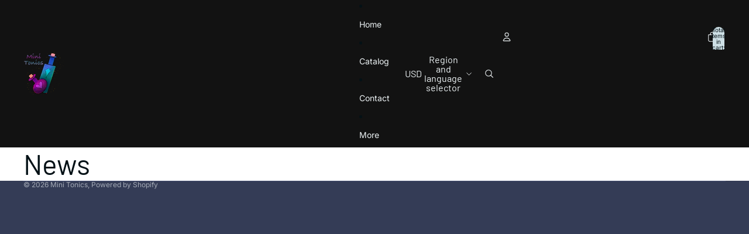

--- FILE ---
content_type: text/javascript; charset=utf-8
request_url: https://staticw2.yotpo.com/cvreuke2fSaOBJicHCFIp7xsCCTrgZxEgIgpVZTK/widget.js
body_size: 146170
content:
if(typeof yotpo!=='undefined'&&!yotpo.v2YotpoLoaded){yotpo=undefined;}function EndlessScroll(e){function t(e,t,o,r,s,a){this.page=1,this.per_page=e,this._controller=t,this.loader=o,this.inviewCallbackFunction=r,this.isButton=s,this.loadIndicator=a,this.isButton?i.call(this):n.call(this)}function i(){var t=this;e.addEventListener(this.loader,"click",function(){t.loadIndicator&&(e.addClass(t.loader,"yotpo-hidden"),e.removeClass(t.loadIndicator,"yotpo-hidden")),t.inviewCallbackFunction.call(t)})}function o(){this.loadIndicator&&(e.addClass(this.loadIndicator,"yotpo-hidden"),e.removeClass(this.loader,"yotpo-hidden"))}function n(){e.currentInview.register(this.loader,this.inviewCallbackFunction)}function r(e){this.batchCallbackFunction(e),this.isButton?o.call(this):n.call(this)}return t.prototype.getNextPage=function(e,t){this.batchCallbackFunction=t,this.page++,e.params||(e.params={}),e.params.page=this.page,e.params.per_page=this.per_page,this._controller.getBatch(r.bind(this),[e])},t.prototype.ignoreLoader=function(t){t?e.addClass(this.loader,"yotpo-ignore-inview"):e.removeClass(this.loader,"yotpo-ignore-inview")},t}function Room(e){this.me=e.me,this.signalServer=e.signalServer,this.iceServers=e.iceServers,this.id,this.signal,this.stream,this.peers={},this.channels={},this.handles={}}Yotpo=function(){function e(t,i){if(this.appKey=t,this.userSettings=i,this.widgets=[],this.shouldInitialize=!0,this.initialized=!1,this.allWidgetsReadyCallback=[],e.shouldPreventCookies=e.getBoolSetting(!1,this.userSettings.prevent_cookies),this.userSettings.disable_shopper_side_cookies&&this.userSettings.disable_shopper_side_cookies.settings){var o=e.getBoolSetting(!1,this.userSettings.disable_shopper_side_cookies.settings.disable_onsite_cookies);e.shouldPreventCookies=e.shouldPreventCookies||o}if(!this.userSettings.load_only_widgets_on_page||this.userSettings.load_css_async){var n=this.getUserSetting("css_custom_host");v(n)?_.call(this):w.call(this)}C.call(this),"undefined"!=typeof yotpoTrackConversionData&&(u.call(this),e.shouldPreventCookies||e.Libraries.Tracker.trackConversionOrder(t,yotpoTrackConversionData),this.shouldInitialize=!1)}function t(){var t=this;e.forEach(Object.keys(e.widgets),function(e){E.call(t,e),l.call(t,e)})}function i(){var t=r(this.userSettings.testimonials),i=s.call(this,t,this.userSettings.load_css_async),a=this.userSettings.load_css_async;a?e.loadScript(i,document.body,n.bind(this)):o.call(this,i)}function o(t){var i=this;e.ajax(t,function(t){if(!t)return void e.safeConsole("Missing widgets data");var o=JSON.parse(t);a.call(i,o.JsContent,o.CssContent),n.call(i)})}function n(){t.call(this),this.getWidgets().length>0&&h.call(this)}function r(t){var i=t?["testimonials"]:[];return e.forEach(Object.keys(e.widgets),function(t){var o=e.widgets[t].selector;e.getDocElement().querySelector(o)&&i.push(t)}),i}function s(t){var i,o=this.userSettings.load_css_async?".js":".json",n=e.getWidgetHost(this.getUserSetting("host"))+"/"+this.getAppKey()+"/widget_loader"+o;this.getUserSetting("version")&&(n+="?widget_version="+this.getUserSetting("version"),i=!0);var r=t.sort().join(",");return n+=i?"&widgets="+r:"?widgets="+r,this.userSettings.load_css_async&&(n+="&load_only_js=true"),n}function a(t,i){e.injectScript(t,document.body);var o=this.getUserSetting("css_custom_host");v(o)||e.injectCSS(i,document.body)}function l(t){try{if(e.Widgets)for(var i=e.Widgets[e.camelize(t)]||e.Widgets.Basic,o=e.getDocElement().querySelectorAll(i.selector||".yotpo."+t),n=0;n<o.length;++n)e.Element.get(o[n]).is("new")&&this.addWidget(new i(this,o[n],t));!o.length&&"undefined"!=typeof i.createsElement&&i.createsElement(this.getUserSettings())&&this.addWidget(new i(this))}catch(r){e.safeConsole(r.message)}}function c(){if(this.pageSku&&this.productName&&this.getUserSetting("widget_rich_snippet")){var e;this.productPrice&&(e=this.productPrice.replaceAll(",",".").replace(/[.](?=.*[.])/g,"")),this.getBatch(function(e){e=JSON.parse(e);var t=e[0].result;document.getElementsByTagName("head")[0].insertAdjacentHTML("afterbegin",t)},[{method:"rich_snippet",params:{pid:this.pageSku,name:this.productName,price:e,currency:this.productCurrency,image:this.productImage}}])}}function d(){var t=e.getDocElement().querySelectorAll(".yotpo-user-reference");t.length&&(this.userReference=t[0].getAttribute("data-user-reference"))}function u(){this.analytics||(this.analytics=new e.Analytics(this),e.currentAnalytics=this.analytics,this.inview=new e.Inview(this),e.currentInview=this.inview,e.hoverAnalytics=new e.HoverIntervalEvent({interval:1e3}),e.testingGroupsHandler=new e.TestingGroupsHandler(this),e.shouldPreventCookies||e.currentAnalytics.trackPageView())}function p(){for(var t,i,o,n=e.getDocElement().querySelectorAll(e.widgets.main.selector),r=0;r<n.length;r++)if(o=n[r],i=o.getAttribute("data-product-id"),t="undefined"==typeof t?i:t,t!==i){t=void 0;break}if(t){this.pageSku=t,this.productName=o.getAttribute("data-name"),this.productPrice=o.getAttribute("data-price"),this.productCurrency=o.getAttribute("data-currency");var s=o.getAttribute("data-image-url");!s||0!==s.indexOf("//")&&0===s.indexOf("http")||(s="https:"+s),this.productImage=e.isValidUrl(unescape(s))||e.isValidUrl(s)?unescape(s):""}}function g(t,i){m.call(t,i),y.call(t),e.addEventListener(window,"resize",function(){f.call(t);for(var e=t.getWidgets(),i=0;i<e.length;i++)e[i].trigger("resize")}),t.trigger("ready")}function h(){var t=this,i=[];if(e.forEach(t.getWidgets(),function(t,o){if(t.is("initialized")||t.is("processing"))return t.is("initialized")&&!t.is("ready")&&(t.trigger("ready"),t.state("ready")),void e.testingGroupsHandler.setSeoClient(!0);t.state("processing");var n,r,s=t.getElement();s?((e.hasClass(s,"yotpo-main-widget")&&"questions"!=s.getAttribute("data-mode")||e.hasClass(s,"bottomLine"))&&(r=t.getElement().getAttribute("data-product-id")||t.getElement().getAttribute("data-yotpo-product-id")),null==r&&(n=t.getElement().getAttribute("data-yotpo-element-id"))):n="-1";var a={};r?a.widget_product_id=r:(a.index=o,a.element_id=n),i.push({method:t.getMethod(),params:Object.assign(t.getSettings(),a)})}),e.removeClassFromElements("yotpo-hidden-offloaded-content"),e.testingGroupsHandler.initialize(),this.getUserSetting("widgets_data_requests")){for(var o=[],n=0;n<i.length&&n<e.dataRequestsLimit;n++)o.push([i[n]]);e.dataRequestsLimit<i.length&&o.push(i.splice(e.dataRequestsLimit));for(var r=o.length,s=0;s<o.length;s++)t.getBatch(function(e){g(t,e),r--,0>=r&&k.call(t)},o[s],null)}else t.getBatch(function(e){g(t,e)},i,k)}function m(t){function i(){for(var e=[],t=this.getWidgets(),i=0;i<a.length;i++){var l=a[i],c=l.element_id;if("main_widget"===l.method&&null!=l.widget_product_id)var d=l.widget_product_id,u=r(this.getWidgets(),d);else if("bottomline"===l.method&&null!=l.widget_product_id)var d=l.widget_product_id,u=s(this.getWidgets(),d);else var u=n(this.getWidgets(),c);u&&(o(u,l),e.push(c))}if(e.length<t.length)for(var p=0;p<t.length;p++){var g=t[p],h=g.getElement().getAttribute("data-yotpo-element-id");e.indexOf(h)>0||g.is("initialized")&&!g.is("ready")&&(g.trigger("ready"),g.state("ready"))}}function o(t,i){t.getElement()?(t.is("initialized")||i&&(t.getElement().innerHTML=i.result),t.is("initialized")&&!t.is("ready")&&(t.trigger("ready"),t.state("ready"))):e.safeConsole("Div not found in the Dom.")}function n(e,t){for(var i=0;i<e.length;i++){var o=e[i],n=o.getElement();if(n&&n.getAttribute("data-yotpo-element-id")==t)return o}return void 0}function r(t,i){for(var o=0;o<t.length;o++){var n=t[o],r=n.getElement();if(r&&r.getAttribute("data-product-id")==i&&e.hasClass(r,"yotpo-main-widget")&&!n.is("initialized"))return n}return void 0}function s(t,i){for(var o=0;o<t.length;o++){var n=t[o],r=n.getElement();if(r&&(r.getAttribute("data-product-id")===i||r.getAttribute("data-yotpo-product-id")===i)&&e.hasClass(r,"bottomLine")&&!n.is("initialized"))return n}return void 0}var a=[];try{a=JSON.parse(t);for(var l=-1,c=0;c<a.length;c++)if("main_widget"==a[c].method){l=c;break}if(l>=0){var d=document.createElement("div");d.innerHTML=a[l].result,d.getElementsByClassName("yotpo-promoted-product").length>0&&(S(d.getElementsByClassName("yotpo-promoted-product")),a[l].result=d.innerHTML)}}catch(u){e.safeConsole(u.message)}if(this.getUserSetting("widgets_data_requests"))i.call(this);else{var p=this.getWidgets();if(p.length==a.length)for(var c=0;c<p.length;c++){var g=a.shift(),h=p[c];o(h,g)}else i.call(this)}e.removeClassFromElements("yotpo-hidden-offloaded-content")}function f(){e.forEach(this.getWidgets(),function(t){var i,o,n,r,s="";for(o=t.getLayout(),n=r=t.getElement();r&&0==(i=r.offsetWidth);)r=r.parentNode;if("old"===o)e.removeClass(n,"yotpo-medium"),e.removeClass(n,"yotpo-small"),510>=i?s="yotpo-small":655>=i&&(s="yotpo-medium"),""!=s&&e.addClass(n,s),t.trigger("sizeCalculated",s);else if("new"===o){var a=e.Helpers.WidthClass.getWidgetWidthClasses();s=e.Helpers.WidthClass.getWidgetWidthClass(i),e.hasClass(n,s)||(e.removeClassList(n,a),e.addClass(n,s)),t.trigger("sizeCalculated",s)}})}function y(){var t=this,i=e.getDocElement().querySelectorAll(".yotpo-display-wrapper")[0];"undefined"==typeof i||"visible"==e.getVisibilityStyle(i)?f.call(t):setTimeout(function(){y.call(t)},50)}function v(e){return b("yotpo-full-css.css")||b(e)}function b(e){if(!e)return!1;for(var t=document.styleSheets,i=0;i<t.length;++i)if(t[i].href){var o=t[i].href.replace(/https?:\/\//,"");if(o.indexOf(e)>-1)return!0}return!1}function w(){var t=this;if("true"===e.getURLParameter(location.search,"yo_offload_css"))return void x(function(){t.trigger("CssReady")},1e3,5);var i=this.getUserSetting("demo"),o=this.getUserSetting("info"),n=this.getUserSetting("css_preview"),r=this.getUserSetting("css_version")||this.getUserSetting("version"),s=this.getUserSetting("use_final_overrides"),a=this.getUserSetting("hard_refresh"),l=e.getWidgetHost(this.getUserSettings().host)+"/"+this.getAppKey()+"/widget.css?widget_version="+r;"undefined"!=typeof i&&(l+="&demo=true"),"undefined"!=typeof o&&(l+="&info="+window.encodeURIComponent(o)),"undefined"!=typeof n&&(l+="&css_preview="+n),"undefined"!=typeof s&&(l+="&use_final_overrides="+s),"undefined"!=typeof a&&"true"==a&&(l+="&rand="+(1e6*Math.random()|0));var c=document.getElementsByTagName("head")[0],d=document.createElement("link");d.type="text/css",d.rel="stylesheet",d.href=l,d.onload=function(){x(function(){t.trigger("CssReady")},1e3,5)},c.appendChild(d)}function _(){var e=this;x(function(){e.trigger("CssReady")},1e3,5)}function S(e){for(var t=[],i=0;i<e.length;i++)""!=e[i].dataset.position&&(t[i]=e[i].dataset.position);var o=!1,n=t.reduce(function(e,t){return"undefined"==typeof e[t]?e[t]=1:(e[t]+=1,o=!0),e},{});if(o){var r={};for(var s in n)r[s]=1==n[s]?1:Math.floor(Math.random()*n[s])+1;for(var a=0,i=0;i<e.length;i++)0==i||e[i].dataset.position!=e[i-1].dataset.position?a=1:a+=1,r[e[i].dataset.position]!=a&&(e[i].dataset.to_delete=!0);for(var i=e.length-1;i>=0;i--)e[i].dataset.to_delete&&e[i].parentNode.remove()}}function C(){if(!e.shouldPreventCookies){var t=this.getUserSetting("ads"),i=this.getUserSetting("facebook_ads");if(t&&i&&parseInt(i.settings.pixel_id)&&1==i.settings.init_pixel){var o="undefined"!=typeof yotpoTrackConversionData?yotpoTrackConversionData:null;e.Libraries.Tracker.fbTracking(i.settings,o)}}}function A(){var t=this;e.forEach(["ready"],function(e){t.on(e,function(){t.setState(e)})})}function E(t){try{if(e.Widgets){var i=e.Widgets[e.camelize(t)]||e.Widgets.Basic;if(i.alwaysShow){var o=this.userSettings[t]||e.getURLParameter(location.search,t+"_demo")||!1;if(o){var n=document.createElement("div");n.classList.add("yotpo"),n.classList.add(t),document.body.appendChild(n)}}}}catch(r){e.safeConsole(r.message)}}function k(){for(var e=0;e<this.allWidgetsReadyCallback.length;e++)this.allWidgetsReadyCallback[e].call()}function x(e,t,i){for(var o=0;i>o;o++)setTimeout(e,t*o)}return e.batchType="POST",e.isIE10OrLess=-1!=navigator.userAgent.indexOf("MSIE"),e.isIE8=e.isIE10OrLess&&8==parseInt(navigator.userAgent.toLowerCase().split("msie")[1]),e.isIEEdge=/Edge\/12./i.test(navigator.userAgent),e.isIE11=navigator.userAgent.indexOf("Trident/7.0")>0,e.isIEFamily=e.isIE10OrLess||e.isIE11||e.isIEEdge,e.dynamicCreateType="POST",e.globals={},e.hosts={widget:{dynamic:"w2.yotpo.com","static":"staticw2.yotpo.com"},api:{dynamic:"api.yotpo.com"},b2b:{dynamic:"my.yotpo.com"},reviews_me:{dynamic:"reviews.me"},base:{dynamic:"yotpo.com"}},e.getWidgetHost=function(e){var t=this.mock?"http:":"";return t+"//"+(this.hosts.widget[e]||this.hosts.widget["static"])},e.getApiHost=function(e){return"//"+(this.hosts.api[e]||this.hosts.api.dynamic)},e.texts={},e.filterAndSearch={filters_state_manager:{aggregators_types:{}},analytics:{page_types:{}}},e.widgets={main:{selector:".yotpo.yotpo-main-widget"},bottomline:{selector:".yotpo.bottomLine"},embedded:{selector:".yotpo.embedded-widget"},badge:{selector:".yotpo.badge,.yotpo.yotpo-badge"},"questions-bottomline":{selector:".yotpo.QABottomLine"},carousels:{selector:".yotpo.yotpo-reviews-carousel"},slider:{selector:".yotpo.yotpo-slider"},"visual-carousel":{selector:".yotpo.yotpo-visual-carousel"},"pictures-gallery":{selector:".yotpo.yotpo-pictures-gallery"},"pictures-widget":{selector:".yotpo.yotpo-pictures-widget"},"shoppable-gallery":{selector:".yotpo.yotpo-shoppable-gallery"},testimonials:{selector:"#yotpo-testimonials-custom-tab,.yotpo.testimonials"},"single-video":{selector:".yotpo.yotpo-single-video"},"shoppers-say":{selector:".yotpo.yotpo-shoppers-say"}},e.docElement=void 0,e.getDocElement=function(){return e.docElement?e.docElement:document},e.getMainWidget=function(t){if(t instanceof e){for(var i,o=t.getWidgetsByName("Main"),n=0;n<o.length;n++)if(o[n].settings&&"questions"!=o[n].settings.mode){i=o[n];break}return i}return t instanceof e.Widgets.Main?t:null},e.scrollToReviewsTabInMainWidget=function(t,i){i=i||!1;var o=this.getMainWidget(t);if(o){var n=o.get("tabs");if(n){var r=n.getTab("reviews");e.simulateClickEvent(r),i?e.Animations.scrollToElement(o.element,500):o.getElement().scrollIntoView(),r&&!e.isHidden(r)?r.focus():e.focusOnRightElement(o)}else e.focusOnRightElement(o)}},e.focusOnRightElement=function(t){var i=e.isMobile()?1:0;e.focusOnRightElement.setFocus(t,"bottom-line-items",i,!0)||e.focusOnRightElement.setFocus(t,"yotpo-bottomline-box-1",i,!1)||e.focusOnRightElement.setFocus(t,"yotpo-header-title",i,!0)||e.focusOnRightElement.setFocus(t,"write-question-review-button",i,!1)||e.focusOnRightElement.setFocus(t,"write-review-button",i,!1)||e.focusOnRightElement.setFocus(t,"yotpo-logo-link-new",0,!1)},e.focusOnRightElement.setFocus=function(t,i,o,n){var r=t.element.getElementsByClassName(i),s=r.length>1?r[o]:r.length>0?r[0]:null;return s&&!e.isHidden(s)?(n&&s.setAttribute("tabindex",0),s.focus(),!0):!1},e.prototype.on=function(t,i){e.Modules.Event.on.call(this,t,i)},e.prototype.onAllWidgetsReady=function(e){this.allWidgetsReadyCallback.push(e)},e.prototype.trigger=function(t,i){e.Modules.Event.trigger.call(this,t,i)},e.prototype.setState=function(e){this.state=e},e.prototype.getState=function(){return this.state},e.prototype.getWidgetByName=function(t){var i=null;return e.forEach(this.getWidgets(),function(o){e.Widgets[t]&&o instanceof e.Widgets[t]&&(i=o)}),i},e.prototype.getWidgetsByName=function(t){var i=[];return e.forEach(this.getWidgets(),function(o){o instanceof e.Widgets[t]&&i.push(o)}),i},e.prototype.getWidgetsByNames=function(t){var i=[];return e.forEach(this.getWidgets(),function(o){for(var n=0;n<t.length;n++)o instanceof e.Widgets[t[n]]&&i.push(o)}),i},e.prototype.getAppKey=function(){return this.appKey},e.prototype.getUserSettings=function(){return this.userSettings},e.prototype.getUserSetting=function(e){return this.userSettings[e]},e.prototype.getWidgets=function(){return this.widgets},e.prototype.allowCookies=function(){if(e.shouldPreventCookies){var t=this.getUserSetting("disable_shopper_side_cookies");t&&t.settings&&t.settings.disable_onsite_cookies||(e.shouldPreventCookies=!1,C.call(this),"undefined"!=typeof yotpoTrackConversionData?(u.call(this),e.Libraries.Tracker.trackConversionOrder(appKey,yotpoTrackConversionData)):this.analytics.init())}},e.prototype.getTrustedVendorsData=function(){var t={},i={"data-user-name":"display_name","data-user-email":"email","data-signature":"signature","data-time-stamp":"time_stamp","data-reviewer-type":"reviewer_type","data-reviewer-badge":"reviewer_badge"},o=e.getDocElement().querySelectorAll(".yotpo-signed-data")[0];if(o)for(var n in i){var r=o.getAttribute(n);r&&(t[i[n]]=r)}return t},e.prototype.addWidget=function(t){this.widgets.push(t),e.Element.get(t.getElement()).set("state","initialized")},e.prototype.getUserReference=function(){return this.userReference},e.prototype.getBatch=function(t,i,o){function n(e,i){var n=i.page,r=[];h+=1,g[n]=e.substring(0,e.length-1).substring(1),h==p&&(x(function(){l.trigger("BatchReady")},1e3,5),r="["+g.join(",")+"]",t(r),o&&o.call(l))}function r(e){for(var t=0;t<e.length;t++){var i=e[t];if("main_widget"==i.method)return i.params.pid;if("bottomline"==i.method){var o=i.params.pid,n=i.params.main_widget_pid;if(o==n)return o}}return void 0}function s(e){return e.params.pid?e.params.pid:"shoppers_say"==e.method?e.params.product_id:void 0}function a(t,i,o,n,r){var s=e.getWidgetHost(t)+"/batch/";if(n&&r&&e.validateStringHasNoSpecialChars(o)){var a=o?o:"yotpononproductrelatedwidget";s+="app_key/"+i+"/domain_key/"+a+"/widget/"+r.method}else s+=i,o&&(s+="/"+o);return s}var l=this;if(!i)return e.safeConsole("getBatch: no methods provided"),!1;if(i.length>0)for(var c,d,u=e.maxBatchMethods,p=Math.ceil(i.length/u),g=[],h=0,m=r(i),f=0,y=i.length;y>f;f+=u){c=i.slice(f,f+u);var v=c&&1==c.length;m=v?s(c[0]):m;var b=a(this.getUserSetting("host"),this.getAppKey(),m,this.getUserSetting("widgets_data_requests"),v?c[0]:void 0);d={methods:JSON2.stringify(c),app_key:this.getAppKey(),is_mobile:e.isMobile(),widget_version:this.getUserSetting("version")};var w;e.testingGroupsHandler&&(w=e.testingGroupsHandler.getTestingGroupsForServer()),w&&(d.features_testing_groups=JSON.stringify(w)),"undefined"!=typeof this.getUserSetting("demo")&&"undefined"!=typeof this.getUserSetting("info")&&(d.info=this.getUserSetting("info"),d.demo=!0),"undefined"!=typeof this.getUserSetting("css_preview")&&(d.css_preview=this.getUserSetting("css_preview")),"undefined"!=typeof this.getUserSetting("css_version")&&(d.css_version=this.getUserSetting("css_version")),"undefined"!=typeof this.getUserSetting("lang")&&(d.lang=this.getUserSetting("lang")),d=e.convertHashToQueryStringParams(d),"GET"==e.batchType&&(b+="?"+d),e.ajax(b,n,e.batchType,d,{page:f/u})}else x(function(){l.trigger("BatchReady")},1e3,5),t.call(this,"[]"),o&&o.call(this)},e.prototype.init=function(t){return!this.initialized&&this.shouldInitialize&&(this.initialized=!0,e.Element.clear(),e.docElement||(e.docElement=t),p.call(this),c.call(this),u.call(this),A.call(this),this.userSettings.load_only_widgets_on_page?i.call(this):this.initWidgets(),d.call(this)),this},e.prototype.init_for_async=function(){return!this.initialized&&this.shouldInitialize&&(this.initialized=!0,e.Element.clear(),p.call(this),c.call(this),u.call(this),A.call(this),d.call(this)),this},e.prototype.initWidgets=function(){t.call(this),h.call(this)},e.prototype.clean=function(){e.forEach(this.getWidgets(),function(e){for(var t=e.getElement();t.hasChildNodes();)t.removeChild(t.firstChild)})},e.prototype.updateContent=function(){this.clean(),h.call(this)},e.prototype.refreshWidgets=function(e){this.inview.unbindEvents(),this.clean(),this.widgets=[],this.allWidgetsReadyCallback=[],this.initialized=!1,this.shouldInitialize=!0,this.init(e),this.inview.bindEvents(),this.inview.registerAllWidgetsReady(this)},e.prototype.trackEvent=function(t,i,o,n){e.shouldPreventCookies||this.analytics.trackEvent(t,i,o,n)},e.prototype.trackPageView=function(){e.shouldPreventCookies||this.analytics.trackPageView()},e}(),Yotpo.Element=function(){function e(e){this.attributes={id:++t,element:e,state:"new"},e.setAttribute("data-yotpo-element-id",this.get("id"))}var t=0,i={};return e.prototype.get=function(e){return this.attributes[e]},e.prototype.set=function(e,t){this.attributes[e]=t},e.prototype.is=function(e){return this.get("state")==e},e.get=function(t){var o=+t.getAttribute("data-yotpo-element-id");if(!i[o]){var n=new e(t);o=n.get("id"),i[o]=n}return i[o]},e.clear=function(){for(var e in i)i.hasOwnProperty(e)&&(i[e].get("element").removeAttribute("data-yotpo-element-id"),delete i[e])},e}(Yotpo);var EDGE_RANGE_WIDTH=300;Yotpo.escapeHtml=function(e){return e=e.toString().trim(),""==e?e:e.replace(/ +(?= )/g,"").replace(/"/g,"&quot;").replace(/</g,"&lt;").replace(/>/g,"&gt;").replace(/'/g,"&#039;")},Yotpo.cleanParam=function(e,t){return e&&"display_name"===e.toString()||"review_content"===e.toString()||"review_title"===e.toString()?Yotpo.escapeHtml(t):t},Yotpo.validateStringMaxLength=function(e,t){return t=t||150,null==e||e.length>t?!1:!0},Yotpo.validateStringHasNoSpecialChars=function(e){var t=/[ `!@#$%^&*()_+\-=\[\]{};':"\\|,.<>\/?~]/;return void 0!==e?!t.test(e):!0},Yotpo.appendChildElements=function(e,t){for(;e.childNodes.length>0;)t.appendChild(e.childNodes[0])},Yotpo.validateStringMaxWords=function(e,t){if(t=t||150,"string"!=typeof e)return!1;var i=e.match(/\S+/g);return i=i?i.length:0,t>=i},Yotpo.validateStringMinLength=function(e,t){return t=t||1,null==e||e.length<t?!1:!0},Yotpo.validateEmail=function(e){var t=/^(([^<>()[\]\\.,;:\s@\"]+(\.[^<>()[\]\\.,;:\s@\"]+)*)|(\".+\"))@((\[[0-9]{1,3}\.[0-9]{1,3}\.[0-9]{1,3}\.[0-9]{1,3}\])|(([a-zA-Z\-0-9]+\.)+[a-zA-Z]{2,}))$/;return t.test(e)},Yotpo.isValidUrl=function(e){var t=new RegExp(/^(https?:\/\/)?([\w.-]+)\.([a-z]{2,})(:\d{2,5})?(\/[^\s]*)?$/i);return t.test(e)},Yotpo.validateCheckbox=function(e){return""!=e},Yotpo.capitalize=function(e){return e.charAt(0).toUpperCase()+e.slice(1)},Yotpo.camelize=function(e){for(var t=e.split("-"),i=Yotpo.capitalize(t[0]),o=1;o<t.length;o++)i+=Yotpo.capitalize(t[o]);return i},Yotpo.getIEVersion=function(){var e=navigator.userAgent,t=/MSIE\s?(\d+)(?:\.(\d+))?/i,i=e.match(t);return null!=i?{major:i[1],minor:i[2]}:{major:"-1",minor:"-1"}},Yotpo.ready=function(e){Yotpo.isIE10OrLess&&10!=Yotpo.getIEVersion().major||"interactive"!==document.readyState?"complete"===document.readyState?setTimeout(function(){e()},1):document.addEventListener?document.addEventListener("DOMContentLoaded",function(){e()},!1):document.attachEvent("onreadystatechange",function(){"complete"===document.readyState&&e()}):setTimeout(function(){e()},1)},Yotpo.rotate=function(e){if("WebkitTransform"in document.body.style||"MozTransform"in document.body.style||"OTransform"in document.body.style||"transform"in document.body.style){var t,i,o,n,r=2*Math.PI/360,s=e*r,a=Math.cos(s),l=Math.sin(s);t=parseFloat(a).toFixed(8),i=parseFloat(-l).toFixed(8),o=parseFloat(l).toFixed(8),n=parseFloat(a).toFixed(8);var c="progid:DXImageTransform.Microsoft.Matrix(M11="+t+", M12="+i+", M21="+o+", M22="+n+",sizingMethod='auto expand')";return{filter:c,"-moz-transform":"rotate("+e+"deg)","-webkit-transform":"rotate("+e+"deg)","-o-transform":"rotate("+e+"deg)","-ms-transform":"rotate("+e+"deg)"}}return!1},Yotpo.hasClass=function(e,t){return e.classList?e.classList.contains(t):new RegExp("(^| )"+t+"( |$)","gi").test(e.className)},Yotpo.hasAnyClass=function(e,t){return t.some(function(t){return Yotpo.hasClass(e,t)})},Yotpo.addClass=function(e,t){e.classList?e.classList.add(t):e.className+=" "+t},Yotpo.removeClass=function(e,t){e.classList?e.classList.remove(t):e.className=e.className.replace(new RegExp("(^|\\b)"+t.split(" ").join("|")+"(\\b|$)","gi")," ")},Yotpo.removeClassList=function(e,t){for(var i=0;i<t.length;i++)Yotpo.removeClass(e,t[i])},Yotpo.removeClassFromElements=function(e){for(var t=Yotpo.getDocElement().querySelectorAll("."+e),i=0;i<t.length;i++)Yotpo.removeClass(t[i],e)},Yotpo.toggleClass=function(e,t){Yotpo.hasClass(e,t)?Yotpo.removeClass(e,t):Yotpo.addClass(e,t)},Yotpo.addClassToElements=function(e,t){for(var i=0;i<e.length;i++)Yotpo.addClass(e[i],t)},Yotpo.addEventListener=function(e,t,i){if(e.addEventListener){"click"===t&&Yotpo.mouseClickOnEnterKeyDown(e,i);var o=!1;"touchstart"!==t&&"touchmove"!==t||!Yotpo.supportsPassive()||(o={passive:!0}),e.addEventListener(t,i,o)}else e.attachEvent&&e.attachEvent("on"+t,i)},Yotpo.removeEventListener=function(e,t,i){e.removeEventListener?e.removeEventListener(t,i,!1):e.detachEvent&&e.detachEvent("on"+t,i)},Yotpo.keyCodes={escape:27,enter:13,tab:9,right:39,left:37,up:38,down:40},Yotpo.onKeyDown=function(e,t,i){Yotpo.addEventListener(e,"keydown",function(o){var n=o.keyCode?o.keyCode:o.which;i.indexOf(n)>-1&&t.call(e,o)})},Yotpo.oneTimeOnKeyDown=function(e,t,i){Yotpo.onKeyDown(e,function(i){Yotpo.removeEventListener(e,i.type,arguments.callee),t.call(e,i)},i)},Yotpo.onEnterKeyDown=function(e,t){Yotpo.onKeyDown(e,t,[Yotpo.keyCodes.enter])},Yotpo.mouseClickOnEnterKeyDown=function(e){Yotpo.onKeyDown(e,function(t){"function"==typeof e.click&&(e.click(),t.stopPropagation())},[Yotpo.keyCodes.enter])},Yotpo.onTabKeyDown=function(e,t){Yotpo.onKeyDown(e,t,[Yotpo.keyCodes.tab])},Yotpo.onEscapeKeyDown=function(e,t){Yotpo.onKeyDown(e,t,[Yotpo.keyCodes.escape])},Yotpo.onTabAndShiftDown=function(e,t){Yotpo.onTabKeyDown(e,function(i){i.shiftKey&&t.call(e,i)})},Yotpo.loopKeyboardTabs=function(e,t){var i=document.getElementById(e),o=document.getElementById(t);null!=i&&null!=o&&(Yotpo.onTabKeyDown(o,function(){i.focus()}),Yotpo.onTabAndShiftDown(i,function(){o.focus()}))},Yotpo.copy=function(e,t){for(var i in e)e.hasOwnProperty(i)&&(t[i]=e[i])},Yotpo.toggleVisibility=function(e,t){t=t||"inline-block",e.style.display="none"==Yotpo.getDisplayStyle(e)?t:"none"},Yotpo.setElementsVisibility=function(e,t){for(var i=0;i<e.length;i++)e[i].style.display=t},Yotpo.toggleAttribute=function(e,t){var i=e.getAttribute(t);if("true"===i||"false"===i){var o="true"===i?"false":"true";e.setAttribute(t,o)}},Yotpo.getDisplayStyle=function(e){return e.currentStyle?e.currentStyle.display:window.getComputedStyle?window.getComputedStyle(e,null).getPropertyValue("display"):null},Yotpo.getVisibilityStyle=function(e){return e?e.currentStyle?e.currentStyle.visibility:window.getComputedStyle?window.getComputedStyle(e,null).getPropertyValue("visibility"):null:!1},Yotpo.getComputedStyle=function(e,t){return e?e.currentStyle?e.currentStyle[t]:window.getComputedStyle?window.getComputedStyle(e,null).getPropertyValue(t):null:null},Yotpo.getComputedMargins=function(e){return{top:parseInt(Yotpo.getComputedStyle(e,"margin-top").replace("px",""),10),left:parseInt(Yotpo.getComputedStyle(e,"margin-left").replace("px",""),10),right:parseInt(Yotpo.getComputedStyle(e,"margin-right").replace("px",""),10),bottom:parseInt(Yotpo.getComputedStyle(e,"margin-bottom").replace("px",""),10)}},Yotpo.show=function(e,t){e.style||(e.style={}),e.style.display=t?t:"inline-block",Yotpo.removeClass(e,"yotpo-hidden")},Yotpo.hide=function(e){e.style.display="none",Yotpo.addClass(e,"yotpo-hidden")},Yotpo.remove=function(e){e.parentNode.removeChild(e)},Yotpo.getStyle=function(e,t){if(e.currentStyle)var i=e.currentStyle[t];else if(window.getComputedStyle)var i=document.defaultView.getComputedStyle(e,null).getPropertyValue(t);return i},Yotpo.isHidden=function(e){return!Yotpo.isIE10OrLess&&e.classList?null===e.offsetParent&&e!=document.body:"none"==Yotpo.getStyle(e,"display")||"hidden"==Yotpo.getStyle(e,"visibilty")},Yotpo.localStorage=localStorage||{getItem:function(e){return Yotpo.storage=Yotpo.storage||{},Yotpo.storage[e]},setItem:function(e,t){Yotpo.storage=Yotpo.storage||{},Yotpo.storage[e]=t},removeItem:function(e){Yotpo.storage=Yotpo.storage||{},delete Yotpo.storage[e]}},Yotpo.bindAnimation=function(e,t){var i=t||e.getAttribute("data-type"),o=null,n=e.getAttribute("data-target-container");n&&(o=Yotpo.Modules.Helper.findAncestorByClass(e,n)),o||(o=e.parentNode.parentNode.parentNode);var r=o.getElementsByClassName(e.getAttribute("data-target"));0==r.length&&(r=o.querySelectorAll(e.getAttribute("data-target")));for(var s=Math.min(parseInt(e.getAttribute("data-limit")||r.length),r.length),a=0;s>a;++a)Yotpo.Animations[i](r[a]);parseInt(e.getAttribute("data-limit"))>=r.length&&Yotpo.addClass(e,"yotpo-hidden")},Yotpo.supportTouch=function(){return"ontouchstart"in document.documentElement},Yotpo.togglePreLoader=function(e){var t=e.querySelectorAll(".yotpo-preloader-wrapper");if(t.length>0){var i=t[0];Yotpo.toggleVisibility(i)}return!1},Yotpo.setSearchInProgressDisplayStatus=function(e,t){var i=e.querySelector(".search-in-progress"),o=e.querySelector(".yotpo-reviews");i&&o&&(t?(Yotpo.show(i),Yotpo.hide(o)):(Yotpo.hide(i),Yotpo.show(o,"block")))},Yotpo.scrollTo=function(e,t,i,o,n,r){function s(){p&&clearTimeout(p),Yotpo.removeEventListener(e,r,s)}var a=o?e.scrollHeight>t&&t>=0:!0;if(a){var l=o?e.scrollTop:e.scrollLeft,c=t-l,d=0,u=20,p=null;void 0!==r&&Yotpo.addEventListener(e,r,s);var g=function(){d+=u;var t=Math.easeInOutQuad(d,l,c,i);o?e.scrollTop=t:e.scrollLeft=t,i>d?p=setTimeout(g,u):(void 0!==r&&Yotpo.removeEventListener(e,r,s),"function"==typeof n&&n())};Math.easeInOutQuad=function(e,t,i,o){return e/=o/2,1>e?i/2*e*e+t:(e--,-i/2*(e*(e-2)-1)+t)},g()}},Yotpo.moveTo=function(e,t,i,o,n){var r=0,s=t-r,a=0,l=20,c=function(){a+=l;var t=Math.easeInOutQuad(a,r,s,i);t=parseInt(t),"right"==o?e.style.right=t+"px":e.style.left=t+"px",i>a?setTimeout(c,l):"function"==typeof n&&n()};Math.easeInOutQuad=function(e,t,i,o){return e/=o/2,1>e?i/2*e*e+t:(e--,-i/2*(e*(e-2)-1)+t)},c()},Yotpo.scrollToTop=function(e,t){if(e.offsetParent&&e.offsetParent.scrollTop>0&&e.offsetParent!==document.body)Yotpo.scrollTo(e.offsetParent,0,1300,!0,null,t);else{var i=document.documentElement.scrollTop>0?document.documentElement:document.body;Yotpo.scrollTo(i,e.getBoundingClientRect().top+i.scrollTop,1300,!0,null,t)}},Yotpo.mobileCheck=function(){var e=!1;return function(t){(/(android|bb\d+|meego).+mobile|avantgo|bada\/|blackberry|blazer|compal|elaine|fennec|hiptop|iemobile|ip(hone|od)|iris|kindle|lge |maemo|midp|mmp|mobile.+firefox|netfront|opera m(ob|in)i|palm( os)?|phone|p(ixi|re)\/|plucker|pocket|psp|series(4|6)0|symbian|treo|up\.(browser|link)|vodafone|wap|windows ce|xda|xiino/i.test(t)||/1207|6310|6590|3gso|4thp|50[1-6]i|770s|802s|a wa|abac|ac(er|oo|s\-)|ai(ko|rn)|al(av|ca|co)|amoi|an(ex|ny|yw)|aptu|ar(ch|go)|as(te|us)|attw|au(di|\-m|r |s )|avan|be(ck|ll|nq)|bi(lb|rd)|bl(ac|az)|br(e|v)w|bumb|bw\-(n|u)|c55\/|capi|ccwa|cdm\-|cell|chtm|cldc|cmd\-|co(mp|nd)|craw|da(it|ll|ng)|dbte|dc\-s|devi|dica|dmob|do(c|p)o|ds(12|\-d)|el(49|ai)|em(l2|ul)|er(ic|k0)|esl8|ez([4-7]0|os|wa|ze)|fetc|fly(\-|_)|g1 u|g560|gene|gf\-5|g\-mo|go(\.w|od)|gr(ad|un)|haie|hcit|hd\-(m|p|t)|hei\-|hi(pt|ta)|hp( i|ip)|hs\-c|ht(c(\-| |_|a|g|p|s|t)|tp)|hu(aw|tc)|i\-(20|go|ma)|i230|iac( |\-|\/)|ibro|idea|ig01|ikom|im1k|inno|ipaq|iris|ja(t|v)a|jbro|jemu|jigs|kddi|keji|kgt( |\/)|klon|kpt |kwc\-|kyo(c|k)|le(no|xi)|lg( g|\/(k|l|u)|50|54|\-[a-w])|libw|lynx|m1\-w|m3ga|m50\/|ma(te|ui|xo)|mc(01|21|ca)|m\-cr|me(rc|ri)|mi(o8|oa|ts)|mmef|mo(01|02|bi|de|do|t(\-| |o|v)|zz)|mt(50|p1|v )|mwbp|mywa|n10[0-2]|n20[2-3]|n30(0|2)|n50(0|2|5)|n7(0(0|1)|10)|ne((c|m)\-|on|tf|wf|wg|wt)|nok(6|i)|nzph|o2im|op(ti|wv)|oran|owg1|p800|pan(a|d|t)|pdxg|pg(13|\-([1-8]|c))|phil|pire|pl(ay|uc)|pn\-2|po(ck|rt|se)|prox|psio|pt\-g|qa\-a|qc(07|12|21|32|60|\-[2-7]|i\-)|qtek|r380|r600|raks|rim9|ro(ve|zo)|s55\/|sa(ge|ma|mm|ms|ny|va)|sc(01|h\-|oo|p\-)|sdk\/|se(c(\-|0|1)|47|mc|nd|ri)|sgh\-|shar|sie(\-|m)|sk\-0|sl(45|id)|sm(al|ar|b3|it|t5)|so(ft|ny)|sp(01|h\-|v\-|v )|sy(01|mb)|t2(18|50)|t6(00|10|18)|ta(gt|lk)|tcl\-|tdg\-|tel(i|m)|tim\-|t\-mo|to(pl|sh)|ts(70|m\-|m3|m5)|tx\-9|up(\.b|g1|si)|utst|v400|v750|veri|vi(rg|te)|vk(40|5[0-3]|\-v)|vm40|voda|vulc|vx(52|53|60|61|70|80|81|83|85|98)|w3c(\-| )|webc|whit|wi(g |nc|nw)|wmlb|wonu|x700|yas\-|your|zeto|zte\-/i.test(t.substr(0,4)))&&(e=!0)}(navigator.userAgent||navigator.vendor||window.opera),e},Yotpo.isMobile=function(){if(this.mobileCheck())return!0;var e=/ipad|ipad.*mobile|android.*nexus[\s]+(7|10)|^.*android.*nexus(?:(?!mobile).)*$|samsung.*tablet|galaxy.*tab|sc-01c|gt-p1000|gt-p1003|gt-p1010|gt-p3105|gt-p6210|gt-p6800|gt-p6810|gt-p7100|gt-p7300|gt-p7310|gt-p7500|gt-p7510|sch-i800|sch-i815|sch-i905|sgh-i957|sgh-i987|sgh-t849|sgh-t859|sgh-t869|sph-p100|gt-p3100|gt-p3108|gt-p3110|gt-p5100|gt-p5110|gt-p6200|gt-p7320|gt-p7511|gt-n8000|gt-p8510|sgh-i497|sph-p500|sgh-t779|sch-i705|sch-i915|gt-n8013|gt-p3113|gt-p5113|gt-p8110|gt-n8010|gt-n8005|gt-n8020|gt-p1013|gt-p6201|gt-p7501|gt-n5100|gt-n5105|gt-n5110|shv-e140k|shv-e140l|shv-e140s|shv-e150s|shv-e230k|shv-e230l|shv-e230s|shw-m180k|shw-m180l|shw-m180s|shw-m180w|shw-m300w|shw-m305w|shw-m380k|shw-m380s|shw-m380w|shw-m430w|shw-m480k|shw-m480s|shw-m480w|shw-m485w|shw-m486w|shw-m500w|gt-i9228|sch-p739|sch-i925|gt-i9200|gt-i9205|gt-p5200|gt-p5210|gt-p5210x|sm-t311|sm-t310|sm-t310x|sm-t210|sm-t210r|sm-t211|sm-p600|sm-p601|sm-p605|sm-p900|sm-p901|sm-t217|sm-t217a|sm-t217s|sm-p6000|sm-t3100|sgh-i467|xe500|sm-t110|gt-p5220|gt-i9200x|gt-n5110x|gt-n5120|sm-p905|sm-t111|sm-t2105|sm-t315|sm-t320|sm-t320x|sm-t321|sm-t520|sm-t525|sm-t530nu|sm-t230nu|sm-t330nu|sm-t900|xe500t1c|sm-p605v|sm-p905v|sm-p600x|sm-p900x|sm-t210x|sm-t230|sm-t230x|sm-t325|gt-p7503|sm-t531|sm-t330|sm-t530|sm-t705c|sm-t535|sm-t331|kindle|silk.*accelerated|android.*\b(kfot|kftt|kfjwi|kfjwa|kfote|kfsowi|kfthwi|kfthwa|kfapwi|kfapwa|wfjwae)\b|windows nt [0-9.]+; arm;|hp slate 7|hp elitepad 900|hp-tablet|elitebook.*touch|hp 8|^.*padfone((?!mobile).)*$|transformer|tf101|tf101g|tf300t|tf300tg|tf300tl|tf700t|tf700kl|tf701t|tf810c|me171|me301t|me302c|me371mg|me370t|me372mg|me172v|me173x|me400c|slider sl101|\bk00f\b|tx201la|playbook|rim tablet|htc flyer|htc jetstream|htc-p715a|htc evo view 4g|pg41200|xoom|sholest|mz615|mz605|mz505|mz601|mz602|mz603|mz604|mz606|mz607|mz608|mz609|mz615|mz616|mz617|android.*nook|nookcolor|nook browser|bnrv200|bnrv200a|bntv250|bntv250a|bntv400|bntv600|logicpd zoom2|android.*; \b(a100|a101|a110|a200|a210|a211|a500|a501|a510|a511|a700|a701|w500|w500p|w501|w501p|w510|w511|w700|g100|g100w|b1-a71|b1-710|b1-711|a1-810|a1-830)\b|w3-810|\ba3-a10\b|android.*(at100|at105|at200|at205|at270|at275|at300|at305|at1s5|at500|at570|at700|at830)|toshiba.*folio|\bl-06c|lg-v900|lg-v500|lg-v909|lg-v500|lg-v510|lg-vk810\b|android.*\b(f-01d|f-02f|f-05e|f-10d|m532|q572)\b|pmp3170b|pmp3270b|pmp3470b|pmp7170b|pmp3370b|pmp3570c|pmp5870c|pmp3670b|pmp5570c|pmp5770d|pmp3970b|pmp3870c|pmp5580c|pmp5880d|pmp5780d|pmp5588c|pmp7280c|pmp7280c3g|pmp7280|pmp7880d|pmp5597d|pmp5597|pmp7100d|per3464|per3274|per3574|per3884|per5274|per5474|pmp5097cpro|pmp5097|pmp7380d|pmp5297c|pmp5297c_quad|ideatab|thinkpad([ ]+)?tablet|lenovo.*(s2109|s2110|s5000|s6000|k3011|a3000|a1000|a2107|a2109|a1107|b6000|b8000|b8080-f)|android.*\b(tab210|tab211|tab224|tab250|tab260|tab264|tab310|tab360|tab364|tab410|tab411|tab420|tab424|tab450|tab460|tab461|tab464|tab465|tab467|tab468|tab07-100|tab07-101|tab07-150|tab07-151|tab07-152|tab07-200|tab07-201-3g|tab07-210|tab07-211|tab07-212|tab07-214|tab07-220|tab07-400|tab07-485|tab08-150|tab08-200|tab08-201-3g|tab08-201-30|tab09-100|tab09-211|tab09-410|tab10-150|tab10-201|tab10-211|tab10-400|tab10-410|tab13-201|tab274euk|tab275euk|tab374euk|tab462euk|tab474euk|tab9-200)\b|android.*\boyo\b|life.*(p9212|p9514|p9516|s9512)|lifetab|an10g2|an7bg3|an7fg3|an8g3|an8cg3|an7g3|an9g3|an7dg3|an7dg3st|an7dg3childpad|an10bg3|an10bg3dt|inm8002kp|inm1010fp|inm805nd|intenso tab|m702pro|megafon v9|\bzte v9\b|android.*\bmt7a\b|e-boda (supreme|impresspeed|izzycomm|essential)|allview.*(viva|alldro|city|speed|all tv|frenzy|quasar|shine|tx1|ax1|ax2)|\b(101g9|80g9|a101it)\b|qilive 97r|archos 101g10|archos 101 neon|novo7|novo8|novo10|novo7aurora|novo7basic|novo7paladin|novo9-spark|sony.*tablet|xperia tablet|sony tablet s|so-03e|sgpt12|sgpt13|sgpt114|sgpt121|sgpt122|sgpt123|sgpt111|sgpt112|sgpt113|sgpt131|sgpt132|sgpt133|sgpt211|sgpt212|sgpt213|sgp311|sgp312|sgp321|ebrd1101|ebrd1102|ebrd1201|sgp351|sgp341|sgp511|sgp512|sgp521|sgp541|sgp551|android.*(k8gt|u9gt|u10gt|u16gt|u17gt|u18gt|u19gt|u20gt|u23gt|u30gt)|cube u8gt|mid1042|mid1045|mid1125|mid1126|mid7012|mid7014|mid7015|mid7034|mid7035|mid7036|mid7042|mid7048|mid7127|mid8042|mid8048|mid8127|mid9042|mid9740|mid9742|mid7022|mid7010|m9701|m9000|m9100|m806|m1052|m806|t703|mid701|mid713|mid710|mid727|mid760|mid830|mid728|mid933|mid125|mid810|mid732|mid120|mid930|mid800|mid731|mid900|mid100|mid820|mid735|mid980|mid130|mid833|mid737|mid960|mid135|mid860|mid736|mid140|mid930|mid835|mid733|android.*(\bmid\b|mid-560|mtv-t1200|mtv-pnd531|mtv-p1101|mtv-pnd530)|android.*(rk2818|rk2808a|rk2918|rk3066)|rk2738|rk2808a|iq310|fly vision|bq.*(elcano|curie|edison|maxwell|kepler|pascal|tesla|hypatia|platon|newton|livingstone|cervantes|avant)|maxwell.*lite|maxwell.*plus|mediapad|mediapad 7 youth|ideos s7|s7-201c|s7-202u|s7-101|s7-103|s7-104|s7-105|s7-106|s7-201|s7-slim|\bn-06d|\bn-08d|pantech.*p4100|broncho.*(n701|n708|n802|a710)|touchpad.*[78910]|\btouchtab\b|z1000|z99 2g|z99|z930|z999|z990|z909|z919|z900|tb07sta|tb10sta|tb07fta|tb10fta|android.*\bnabi|kobo touch|\bk080\b|\bvox\b build|\barc\b build|dslide.*\b(700|701r|702|703r|704|802|970|971|972|973|974|1010|1012)\b|navipad|tb-772a|tm-7045|tm-7055|tm-9750|tm-7016|tm-7024|tm-7026|tm-7041|tm-7043|tm-7047|tm-8041|tm-9741|tm-9747|tm-9748|tm-9751|tm-7022|tm-7021|tm-7020|tm-7011|tm-7010|tm-7023|tm-7025|tm-7037w|tm-7038w|tm-7027w|tm-9720|tm-9725|tm-9737w|tm-1020|tm-9738w|tm-9740|tm-9743w|tb-807a|tb-771a|tb-727a|tb-725a|tb-719a|tb-823a|tb-805a|tb-723a|tb-715a|tb-707a|tb-705a|tb-709a|tb-711a|tb-890hd|tb-880hd|tb-790hd|tb-780hd|tb-770hd|tb-721hd|tb-710hd|tb-434hd|tb-860hd|tb-840hd|tb-760hd|tb-750hd|tb-740hd|tb-730hd|tb-722hd|tb-720hd|tb-700hd|tb-500hd|tb-470hd|tb-431hd|tb-430hd|tb-506|tb-504|tb-446|tb-436|tb-416|tb-146se|tb-126se|playstation.*(portable|vita)|st10416-1|vt10416-1|st70408-1|st702xx-1|st702xx-2|st80208|st97216|st70104-2|vt10416-2|st10216-2a|\b(ptbl10ceu|ptbl10c|ptbl72bc|ptbl72bceu|ptbl7ceu|ptbl7c|ptbl92bc|ptbl92bceu|ptbl9ceu|ptbl9cuk|ptbl9c)\b|android.* \b(e3a|t3x|t5c|t5b|t3e|t3c|t3b|t1j|t1f|t2a|t1h|t1i|e1c|t1-e|t5-a|t4|e1-b|t2ci|t1-b|t1-d|o1-a|e1-a|t1-a|t3a|t4i)\b |genius tab g3|genius tab s2|genius tab q3|genius tab g4|genius tab q4|genius tab g-ii|genius tab gii|genius tab giii|genius tab s1|android.*\bg1\b|funbook|micromax.*\b(p250|p560|p360|p362|p600|p300|p350|p500|p275)\b|android.*\b(a39|a37|a34|st8|st10|st7|smart tab3|smart tab2)\b|fine7 genius|fine7 shine|fine7 air|fine8 style|fine9 more|fine10 joy|fine11 wide|\b(pem63|plt1023g|plt1041|plt1044|plt1044g|plt1091|plt4311|plt4311pl|plt4315|plt7030|plt7033|plt7033d|plt7035|plt7035d|plt7044k|plt7045k|plt7045kb|plt7071kg|plt7072|plt7223g|plt7225g|plt7777g|plt7810k|plt7849g|plt7851g|plt7852g|plt8015|plt8031|plt8034|plt8036|plt8080k|plt8082|plt8088|plt8223g|plt8234g|plt8235g|plt8816k|plt9011|plt9045k|plt9233g|plt9735|plt9760g|plt9770g)\b|bq1078|bc1003|bc1077|rk9702|bc9730|bc9001|it9001|bc7008|bc7010|bc708|bc728|bc7012|bc7030|bc7027|bc7026|tpc7102|tpc7103|tpc7105|tpc7106|tpc7107|tpc7201|tpc7203|tpc7205|tpc7210|tpc7708|tpc7709|tpc7712|tpc7110|tpc8101|tpc8103|tpc8105|tpc8106|tpc8203|tpc8205|tpc8503|tpc9106|tpc9701|tpc97101|tpc97103|tpc97105|tpc97106|tpc97111|tpc97113|tpc97203|tpc97603|tpc97809|tpc97205|tpc10101|tpc10103|tpc10106|tpc10111|tpc10203|tpc10205|tpc10503|tx-a1301|tx-m9002|q702|kf026|tab-p506|tab-navi-7-3g-m|tab-p517|tab-p-527|tab-p701|tab-p703|tab-p721|tab-p731n|tab-p741|tab-p825|tab-p905|tab-p925|tab-pr945|tab-pl1015|tab-p1025|tab-pi1045|tab-p1325|tab-protab[0-9]+|tab-protab25|tab-protab26|tab-protab27|tab-protab26xl|tab-protab2-ips9|tab-protab30-ips9|tab-protab25xxl|tab-protab26-ips10|tab-protab30-ips10|ov-(steelcore|newbase|basecore|baseone|exellen|quattor|edutab|solution|action|basictab|teddytab|magictab|stream|tb-08|tb-09)|hcl.*tablet|connect-3g-2.0|connect-2g-2.0|me tablet u1|me tablet u2|me tablet g1|me tablet x1|me tablet y2|me tablet sync|dps dream 9|dps dual 7|v97 hd|i75 3g|visture v4( hd)?|visture v5( hd)?|visture v10|ctp(-)?810|ctp(-)?818|ctp(-)?828|ctp(-)?838|ctp(-)?888|ctp(-)?978|ctp(-)?980|ctp(-)?987|ctp(-)?988|ctp(-)?989|\bmt8125|mt8389|mt8135|mt8377\b|concorde([ ]+)?tab|concorde readman|goclever tab|a7goclever|m1042|m7841|m742|r1042bk|r1041|tab a975|tab a7842|tab a741|tab a741l|tab m723g|tab m721|tab a1021|tab i921|tab r721|tab i720|tab t76|tab r70|tab r76.2|tab r106|tab r83.2|tab m813g|tab i721|gcta722|tab i70|tab i71|tab s73|tab r73|tab r74|tab r93|tab r75|tab r76.1|tab a73|tab a93|tab a93.2|tab t72|tab r83|tab r974|tab r973|tab a101|tab a103|tab a104|tab a104.2|r105bk|m713g|a972bk|tab a971|tab r974.2|tab r104|tab r83.3|tab a1042|freetab 9000|freetab 7.4|freetab 7004|freetab 7800|freetab 2096|freetab 7.5|freetab 1014|freetab 1001 |freetab 8001|freetab 9706|freetab 9702|freetab 7003|freetab 7002|freetab 1002|freetab 7801|freetab 1331|freetab 1004|freetab 8002|freetab 8014|freetab 9704|freetab 1003|\b(argus[ _]?s|diamond[ _]?79hd|emerald[ _]?78e|luna[ _]?70c|onyx[ _]?s|onyx[ _]?z|orin[ _]?hd|orin[ _]?s|otis[ _]?s|speedstar[ _]?s|magnet[ _]?m9|primus[ _]?94[ _]?3g|primus[ _]?94hd|primus[ _]?qs|android.*\bq8\b|sirius[ _]?evo[ _]?qs|sirius[ _]?qs|spirit[ _]?s)\b|v07ot2|tm105a|s10ot1|tr10cs1|ezee[_']?(tab|go)[0-9]+|tablc7|looney tunes tab|smarttab([ ]+)?[0-9]+|smarttabii10|smart[ ']?tab[ ]+?[0-9]+|family[ ']?tab2|rm-790|rm-997|rmd-878g|rmd-974r|rmt-705a|rmt-701|rme-601|rmt-501|rmt-711|i-mobile i-note|tolino tab [0-9.]+|tolino shine|\bc-22q|t7-qc|t-17b|t-17p\b|android.* a78 |android.* (skypad|phoenix|cyclops)|tecno p9|android.*\b(f3000|a3300|jxd5000|jxd3000|jxd2000|jxd300b|jxd300|s5800|s7800|s602b|s5110b|s7300|s5300|s602|s603|s5100|s5110|s601|s7100a|p3000f|p3000s|p101|p200s|p1000m|p200m|p9100|p1000s|s6600b|s908|p1000|p300|s18|s6600|s9100)\b|tablet (spirit 7|essentia|galatea|fusion|onix 7|landa|titan|scooby|deox|stella|themis|argon|unique 7|sygnus|hexen|finity 7|cream|cream x2|jade|neon 7|neron 7|kandy|scape|saphyr 7|rebel|biox|rebel|rebel 8gb|myst|draco 7|myst|tab7-004|myst|tadeo jones|tablet boing|arrow|draco dual cam|aurix|mint|amity|revolution|finity 9|neon 9|t9w|amity 4gb dual cam|stone 4gb|stone 8gb|andromeda|silken|x2|andromeda ii|halley|flame|saphyr 9,7|touch 8|planet|triton|unique 10|hexen 10|memphis 4gb|memphis 8gb|onix 10)|fx2 pad7|fx2 pad10|kidspad 701|pad[ ]?712|pad[ ]?714|pad[ ]?716|pad[ ]?717|pad[ ]?718|pad[ ]?720|pad[ ]?721|pad[ ]?722|pad[ ]?790|pad[ ]?792|pad[ ]?900|pad[ ]?9715d|pad[ ]?9716dr|pad[ ]?9718dr|pad[ ]?9719qr|pad[ ]?9720qr|telepad1030|telepad1032|telepad730|telepad731|telepad732|telepad735q|telepad830|telepad9730|telepad795|megapad 1331|megapad 1851|megapad 2151|viewpad 10pi|viewpad 10e|viewpad 10s|viewpad e72|viewpad7|viewpad e100|viewpad 7e|viewsonic vb733|vb100a|loox|xeno10|odys space|captiva pad|nettab|nt-3702|nt-3702s|nt-3702s|nt-3603p|nt-3603p|nt-0704s|nt-0704s|nt-3805c|nt-3805c|nt-0806c|nt-0806c|nt-0909t|nt-0909t|nt-0907s|nt-0907s|nt-0902s|nt-0902s|hudl ht7s3|t-hub2|android.*\b97d\b|tablet(?!.*pc)|bntv250a|mid-wcdma|logicpd zoom2|\ba7eb\b|catnova8|a1_07|ct704|ct1002|\bm721\b|rk30sdk|\bevotab\b|m758a|et904|alumium10|smartfren tab|endeavour 1010|tablet-pc-4/i,t=/\biphone.*(mobile|phonegap)|\bipod|blackberry|\bbb10\b|rim[0-9]+|htc|htc.*(sensation|evo|vision|explorer|6800|8100|8900|a7272|s510e|c110e|legend|desire|t8282)|apx515ckt|qtek9090|apa9292kt|hd_mini|sensation.*z710e|pg86100|z715e|desire.*(a8181|hd)|adr6200|adr6400l|adr6425|001ht|inspire 4g|android.*\bevo\b|t-mobile g1|z520m|nexus one|nexus s|galaxy.*nexus|android.*nexus.*mobile|dell.*streak|dell.*aero|dell.*venue|dell.*venue pro|dell flash|dell smoke|dell mini 3ix|xcd28|xcd35|\b001dl\b|\b101dl\b|\bgs01\b|motorola|droidx|droid bionic|\bdroid\b.*build|android.*xoom|hri39|mot-|a1260|a1680|a555|a853|a855|a953|a955|a956|motorola.*electrify|motorola.*i1|i867|i940|mb200|mb300|mb501|mb502|mb508|mb511|mb520|mb525|mb526|mb611|mb612|mb632|mb810|mb855|mb860|mb861|mb865|mb870|me501|me502|me511|me525|me600|me632|me722|me811|me860|me863|me865|mt620|mt710|mt716|mt720|mt810|mt870|mt917|motorola.*titanium|wx435|wx445|xt300|xt301|xt311|xt316|xt317|xt319|xt320|xt390|xt502|xt530|xt531|xt532|xt535|xt603|xt610|xt611|xt615|xt681|xt701|xt702|xt711|xt720|xt800|xt806|xt860|xt862|xt875|xt882|xt883|xt894|xt901|xt907|xt909|xt910|xt912|xt928|xt926|xt915|xt919|xt925|samsung|sgh-i337|bgt-s5230|gt-b2100|gt-b2700|gt-b2710|gt-b3210|gt-b3310|gt-b3410|gt-b3730|gt-b3740|gt-b5510|gt-b5512|gt-b5722|gt-b6520|gt-b7300|gt-b7320|gt-b7330|gt-b7350|gt-b7510|gt-b7722|gt-b7800|gt-c3010|gt-c3011|gt-c3060|gt-c3200|gt-c3212|gt-c3212i|gt-c3262|gt-c3222|gt-c3300|gt-c3300k|gt-c3303|gt-c3303k|gt-c3310|gt-c3322|gt-c3330|gt-c3350|gt-c3500|gt-c3510|gt-c3530|gt-c3630|gt-c3780|gt-c5010|gt-c5212|gt-c6620|gt-c6625|gt-c6712|gt-e1050|gt-e1070|gt-e1075|gt-e1080|gt-e1081|gt-e1085|gt-e1087|gt-e1100|gt-e1107|gt-e1110|gt-e1120|gt-e1125|gt-e1130|gt-e1160|gt-e1170|gt-e1175|gt-e1180|gt-e1182|gt-e1200|gt-e1210|gt-e1225|gt-e1230|gt-e1390|gt-e2100|gt-e2120|gt-e2121|gt-e2152|gt-e2220|gt-e2222|gt-e2230|gt-e2232|gt-e2250|gt-e2370|gt-e2550|gt-e2652|gt-e3210|gt-e3213|gt-i5500|gt-i5503|gt-i5700|gt-i5800|gt-i5801|gt-i6410|gt-i6420|gt-i7110|gt-i7410|gt-i7500|gt-i8000|gt-i8150|gt-i8160|gt-i8190|gt-i8320|gt-i8330|gt-i8350|gt-i8530|gt-i8700|gt-i8703|gt-i8910|gt-i9000|gt-i9001|gt-i9003|gt-i9010|gt-i9020|gt-i9023|gt-i9070|gt-i9082|gt-i9100|gt-i9103|gt-i9220|gt-i9250|gt-i9300|gt-i9305|gt-i9500|gt-i9505|gt-m3510|gt-m5650|gt-m7500|gt-m7600|gt-m7603|gt-m8800|gt-m8910|gt-n7000|gt-s3110|gt-s3310|gt-s3350|gt-s3353|gt-s3370|gt-s3650|gt-s3653|gt-s3770|gt-s3850|gt-s5210|gt-s5220|gt-s5229|gt-s5230|gt-s5233|gt-s5250|gt-s5253|gt-s5260|gt-s5263|gt-s5270|gt-s5300|gt-s5330|gt-s5350|gt-s5360|gt-s5363|gt-s5369|gt-s5380|gt-s5380d|gt-s5560|gt-s5570|gt-s5600|gt-s5603|gt-s5610|gt-s5620|gt-s5660|gt-s5670|gt-s5690|gt-s5750|gt-s5780|gt-s5830|gt-s5839|gt-s6102|gt-s6500|gt-s7070|gt-s7200|gt-s7220|gt-s7230|gt-s7233|gt-s7250|gt-s7500|gt-s7530|gt-s7550|gt-s7562|gt-s7710|gt-s8000|gt-s8003|gt-s8500|gt-s8530|gt-s8600|sch-a310|sch-a530|sch-a570|sch-a610|sch-a630|sch-a650|sch-a790|sch-a795|sch-a850|sch-a870|sch-a890|sch-a930|sch-a950|sch-a970|sch-a990|sch-i100|sch-i110|sch-i400|sch-i405|sch-i500|sch-i510|sch-i515|sch-i600|sch-i730|sch-i760|sch-i770|sch-i830|sch-i910|sch-i920|sch-i959|sch-lc11|sch-n150|sch-n300|sch-r100|sch-r300|sch-r351|sch-r400|sch-r410|sch-t300|sch-u310|sch-u320|sch-u350|sch-u360|sch-u365|sch-u370|sch-u380|sch-u410|sch-u430|sch-u450|sch-u460|sch-u470|sch-u490|sch-u540|sch-u550|sch-u620|sch-u640|sch-u650|sch-u660|sch-u700|sch-u740|sch-u750|sch-u810|sch-u820|sch-u900|sch-u940|sch-u960|scs-26uc|sgh-a107|sgh-a117|sgh-a127|sgh-a137|sgh-a157|sgh-a167|sgh-a177|sgh-a187|sgh-a197|sgh-a227|sgh-a237|sgh-a257|sgh-a437|sgh-a517|sgh-a597|sgh-a637|sgh-a657|sgh-a667|sgh-a687|sgh-a697|sgh-a707|sgh-a717|sgh-a727|sgh-a737|sgh-a747|sgh-a767|sgh-a777|sgh-a797|sgh-a817|sgh-a827|sgh-a837|sgh-a847|sgh-a867|sgh-a877|sgh-a887|sgh-a897|sgh-a927|sgh-b100|sgh-b130|sgh-b200|sgh-b220|sgh-c100|sgh-c110|sgh-c120|sgh-c130|sgh-c140|sgh-c160|sgh-c170|sgh-c180|sgh-c200|sgh-c207|sgh-c210|sgh-c225|sgh-c230|sgh-c417|sgh-c450|sgh-d307|sgh-d347|sgh-d357|sgh-d407|sgh-d415|sgh-d780|sgh-d807|sgh-d980|sgh-e105|sgh-e200|sgh-e315|sgh-e316|sgh-e317|sgh-e335|sgh-e590|sgh-e635|sgh-e715|sgh-e890|sgh-f300|sgh-f480|sgh-i200|sgh-i300|sgh-i320|sgh-i550|sgh-i577|sgh-i600|sgh-i607|sgh-i617|sgh-i627|sgh-i637|sgh-i677|sgh-i700|sgh-i717|sgh-i727|sgh-i747m|sgh-i777|sgh-i780|sgh-i827|sgh-i847|sgh-i857|sgh-i896|sgh-i897|sgh-i900|sgh-i907|sgh-i917|sgh-i927|sgh-i937|sgh-i997|sgh-j150|sgh-j200|sgh-l170|sgh-l700|sgh-m110|sgh-m150|sgh-m200|sgh-n105|sgh-n500|sgh-n600|sgh-n620|sgh-n625|sgh-n700|sgh-n710|sgh-p107|sgh-p207|sgh-p300|sgh-p310|sgh-p520|sgh-p735|sgh-p777|sgh-q105|sgh-r210|sgh-r220|sgh-r225|sgh-s105|sgh-s307|sgh-t109|sgh-t119|sgh-t139|sgh-t209|sgh-t219|sgh-t229|sgh-t239|sgh-t249|sgh-t259|sgh-t309|sgh-t319|sgh-t329|sgh-t339|sgh-t349|sgh-t359|sgh-t369|sgh-t379|sgh-t409|sgh-t429|sgh-t439|sgh-t459|sgh-t469|sgh-t479|sgh-t499|sgh-t509|sgh-t519|sgh-t539|sgh-t559|sgh-t589|sgh-t609|sgh-t619|sgh-t629|sgh-t639|sgh-t659|sgh-t669|sgh-t679|sgh-t709|sgh-t719|sgh-t729|sgh-t739|sgh-t746|sgh-t749|sgh-t759|sgh-t769|sgh-t809|sgh-t819|sgh-t839|sgh-t919|sgh-t929|sgh-t939|sgh-t959|sgh-t989|sgh-u100|sgh-u200|sgh-u800|sgh-v205|sgh-v206|sgh-x100|sgh-x105|sgh-x120|sgh-x140|sgh-x426|sgh-x427|sgh-x475|sgh-x495|sgh-x497|sgh-x507|sgh-x600|sgh-x610|sgh-x620|sgh-x630|sgh-x700|sgh-x820|sgh-x890|sgh-z130|sgh-z150|sgh-z170|sgh-zx10|sgh-zx20|shw-m110|sph-a120|sph-a400|sph-a420|sph-a460|sph-a500|sph-a560|sph-a600|sph-a620|sph-a660|sph-a700|sph-a740|sph-a760|sph-a790|sph-a800|sph-a820|sph-a840|sph-a880|sph-a900|sph-a940|sph-a960|sph-d600|sph-d700|sph-d710|sph-d720|sph-i300|sph-i325|sph-i330|sph-i350|sph-i500|sph-i600|sph-i700|sph-l700|sph-m100|sph-m220|sph-m240|sph-m300|sph-m305|sph-m320|sph-m330|sph-m350|sph-m360|sph-m370|sph-m380|sph-m510|sph-m540|sph-m550|sph-m560|sph-m570|sph-m580|sph-m610|sph-m620|sph-m630|sph-m800|sph-m810|sph-m850|sph-m900|sph-m910|sph-m920|sph-m930|sph-n100|sph-n200|sph-n240|sph-n300|sph-n400|sph-z400|swc-e100|sch-i909|gt-n7100|gt-n7105|sch-i535|sm-n900a|sgh-i317|sgh-t999l|gt-s5360b|gt-i8262|gt-s6802|gt-s6312|gt-s6310|gt-s5312|gt-s5310|gt-i9105|gt-i8510|gt-s6790n|sm-g7105|sm-n9005|gt-s5301|gt-i9295|gt-i9195|sm-c101|gt-s7392|gt-s7560|gt-b7610|gt-i5510|gt-s7582|gt-s7530e|\blg\b;|lg[- ]?(c800|c900|e400|e610|e900|e-900|f160|f180k|f180l|f180s|730|855|l160|ls840|ls970|lu6200|ms690|ms695|ms770|ms840|ms870|ms910|p500|p700|p705|vm696|as680|as695|ax840|c729|e970|gs505|272|c395|e739bk|e960|l55c|l75c|ls696|ls860|p769bk|p350|p500|p509|p870|un272|us730|vs840|vs950|ln272|ln510|ls670|ls855|lw690|mn270|mn510|p509|p769|p930|un200|un270|un510|un610|us670|us740|us760|ux265|ux840|vn271|vn530|vs660|vs700|vs740|vs750|vs910|vs920|vs930|vx9200|vx11000|ax840a|lw770|p506|p925|p999|e612|d955|d802)|sonyst|sonylt|sonyericsson|sonyericssonlt15iv|lt18i|e10i|lt28h|lt26w|sonyericssonmt27i|asus.*galaxy|padfone.*mobile|micromax.*\b(a210|a92|a88|a72|a111|a110q|a115|a116|a110|a90s|a26|a51|a35|a54|a25|a27|a89|a68|a65|a57|a90)\b|palmsource|palm|vertu|vertu.*ltd|vertu.*ascent|vertu.*ayxta|vertu.*constellation(f|quest)?|vertu.*monika|vertu.*signature|pantech|im-a850s|im-a840s|im-a830l|im-a830k|im-a830s|im-a820l|im-a810k|im-a810s|im-a800s|im-t100k|im-a725l|im-a780l|im-a775c|im-a770k|im-a760s|im-a750k|im-a740s|im-a730s|im-a720l|im-a710k|im-a690l|im-a690s|im-a650s|im-a630k|im-a600s|vega ptl21|pt003|p8010|adr910l|p6030|p6020|p9070|p4100|p9060|p5000|cdm8992|txt8045|adr8995|is11pt|p2030|p6010|p8000|pt002|is06|cdm8999|p9050|pt001|txt8040|p2020|p9020|p2000|p7040|p7000|c790|iq230|iq444|iq450|iq440|iq442|iq441|iq245|iq256|iq236|iq255|iq235|iq245|iq275|iq240|iq285|iq280|iq270|iq260|iq250|i-mobile (iq|i-style|idea|zaa|hitz)|\b(sp-80|xt-930|sx-340|xt-930|sx-310|sp-360|sp60|spt-800|sp-120|spt-800|sp-140|spx-5|spx-8|sp-100|spx-8|spx-12)\b|tapatalk|pda;|sagem|\bmmp\b|pocket|\bpsp\b|symbian|smartphone|smartfon|treo|up.browser|up.link|vodafone|\bwap\b|nokia|series40|series60|s60|sonyericsson|n900|maui.*wap.*browser/i,i=navigator.userAgent||navigator.vendor||window.opera;
return 1==t.test(i)&&0==e.test(i)},Yotpo.compact=function(e){for(var t in e)!e.hasOwnProperty(t)||"undefined"!=typeof e[t]&&null!=e[t]||delete e[t];return e},Yotpo.forEach=function(e,t){if(Array.prototype.forEach)e.forEach(t);else{if("function"!=typeof t)throw new TypeError;for(var i=arguments.length>=2?arguments[1]:void 0,o=0;o<e.length;o++)o in e&&t.call(i,e[o],o,e)}},Yotpo.getElementText=function(e){return e.textContent||e.innerText},Yotpo.getAncestorByClassName=function(e,t){for(var i=e.parentNode;!Yotpo.hasClass(i,t)&&i!==document.body;)i=i.parentNode;return i===document.body?null:i},Yotpo.origin=function(){return window.location.origin||window.location.protocol+"//"+window.location.hostname+(window.location.port?":"+window.location.port:"")},Yotpo.isArray="isArray"in Array?Array.isArray:function(e){var t=Object.prototype.toString.call(e);return"[object Array]"===t},Yotpo.preloadImages=function(e,t,i,o,n,r){var s,a=0,l=[];e=Yotpo.isArray(e)?e:[e];for(var c=function(){a+=1,a===e.length&&t&&t(i)},d=0;d<e.length;d++)if(e[d].kalturaPlayer){if(s=e[d].kalturaPlayer.kalturaPlayer,void 0===s){c();continue}s._localPlayer._firstPlay?(s.addEventListener(s.Event.CAN_PLAY,function(){c()}),e[d].kalturaPlayer.loadVideo()):(e[d].current&&e[d].kalturaPlayer.replayVideo(),c()),e[d].current||e[d].kalturaPlayer.pauseVideo()}else l[d]=new Image,l[d].onload=function(t){return function(){r&&r(e[t].imageId,this,i),c()}}(d),l[d].onabort=l[d].onerror=o?function(e){try{e.srcElement&&(n.src=e.srcElement.src),n.errorType=e.type,o(n,this.dataImageId)}catch(t){}c()}:c,e[d].url&&(l[d].src=e[d].url),l[d].dataImageId=e[d].imageId},Yotpo.getDefualtImage=function(){return{size_180:"http://staticw2.yotpo.com/assets/default_image_180px.jpg",size_656:"http://staticw2.yotpo.com/assets/default_image_656px.jpg",profile:"http://staticw2.yotpo.com/assets/default_profile.png"}},Yotpo.emojiRegex=new RegExp("\ud83c[\udf00-\udfff]|\ud83d[\udc00-\ude4f]|\ud83d[\ude80-\udeff]","g"),Yotpo.getPosition=function(e){for(var t=0,i=0;e;){if("BODY"==e.tagName){var o=e.scrollLeft||document.documentElement.scrollLeft,n=e.scrollTop||document.documentElement.scrollTop;t+=e.offsetLeft-o+e.clientLeft,i+=e.offsetTop-n+e.clientTop}else t+=e.offsetLeft-e.scrollLeft+e.clientLeft,i+=e.offsetTop-e.scrollTop+e.clientTop;e=e.offsetParent}return{x:t,y:i}},Yotpo.simulateClickEvent=function(e){if(e.click)e.click();else if(document.createEvent){var t=document.createEvent("MouseEvents");t.initEvent("click",!0,!0),e.dispatchEvent(t)}},Yotpo.redirectToUrl=function(e){window.location=e},Yotpo.getStars=function(e){e=parseFloat(e);for(var t=document.createElement("div"),i=1;5>=i;i++){var o=document.createElement("span");o.className=e+.25>=i?"yotpo-icon yotpo-icon-star":e+.75>=i?"yotpo-icon yotpo-icon-half-star":"yotpo-icon yotpo-icon-empty-star",t.appendChild(o)}return t},Yotpo.debounce=function(e,t,i){var o;return function(){var n=this,r=arguments,s=function(){o=null,i||e.apply(n,r)},a=i&&!o;clearTimeout(o),o=setTimeout(s,t),a&&e.apply(n,r)}},Yotpo.injectScript=function(e,t){var i=document.createElement("script");i.setAttribute("type","text/javascript");var o=document.createTextNode(e);i.appendChild(o),t.appendChild(i)},Yotpo.injectCSS=function(e,t){var i=document.createElement("style"),o=document.createTextNode(e);i.appendChild(o),t.appendChild(i)},Yotpo.loadScript=function(e,t,i){var o=document.createElement("script");o.setAttribute("type","text/javascript"),o.src=e,o.onload=i,t.appendChild(o)},Yotpo.getURLParameter=function(e,t){return decodeURIComponent((new RegExp("[?|&]"+t+"=([^&;]+?)(&|#|;|$)").exec(e)||[null,""])[1].replace(/\+/g,"%20"))||null},Yotpo.updateQueryStringParameter=function(e,t,i){var o=new RegExp("([?&])"+t+"=.*?(&|$)","i"),n=-1!==e.indexOf("?")?"&":"?";return e.match(o)?e.replace(o,"$1"+t+"="+i+"$2"):e+n+t+"="+i},Yotpo.safeConsole=function(){},Yotpo.getDefualtImage=function(){return Yotpo.defaultImages||{size_180:"",size_656:"",profile:""}},Yotpo.setHoverEnable=function(e){Yotpo.isMobile()||Yotpo.addClass(e,"yotpo-hover-enable")},Yotpo.isString=function(e){return"string"==typeof e||e instanceof String},Yotpo.isEmptyString=function(e){return Yotpo.isString(e)&&(0===e.length||!e.trim())},Yotpo.generateUUID=function(){var e=(new Date).getTime();return"xxxxxxxx-xxxx-4xxx-yxxx-xxxxxxxxxxxx".replace(/[xy]/g,function(t){var i=(e+16*Math.random())%16|0;return e=Math.floor(e/16),("x"===t?i:3&i|8).toString(16)})},Yotpo.removeUndefinedFields=function(e){return JSON.parse(JSON.stringify(e))},Yotpo.isMethodExists=function(e){return"function"==typeof e},Yotpo.toTitleCase=function(e){return e.replace(/\w\S*/g,function(e){return e.charAt(0).toUpperCase()+e.substr(1).toLowerCase()})},Yotpo.isInViewport=function(e,t){var i=e.getBoundingClientRect(),o=!0;return t&&(o=i.bottom>=0&&i.top<=(window.innerHeight||document.documentElement.clientHeight)),i.right>=-EDGE_RANGE_WIDTH&&i.left<=(window.innerWidth||document.documentElement.clientWidth)+EDGE_RANGE_WIDTH&&o},Yotpo.getBoolSetting=function(e,t){return"string"==typeof t||t instanceof String?JSON.parse(t):"boolean"==typeof t||t instanceof Boolean?t:e},Yotpo.trapModalFocus=function(e,t){var i=e.querySelectorAll(t),o=i[0],n=i[i.length-1];Yotpo.onTabKeyDown(document,function(e){e.shiftKey?document.activeElement===o&&(n.focus(),e.preventDefault()):document.activeElement===n&&(o.focus(),e.preventDefault())})},Yotpo.supportsPassive=function(){var e=!1;try{var t=Object.defineProperty({},"passive",{get:function(){e=!0}});window.addEventListener("test",null,t),window.removeEventListener("test",null,t)}catch(i){}return e},Yotpo.ajax=function(e,t,i,o,n,r){function s(e,t,i){var o=a();return o&&"withCredentials"in o?(o.open(e,t,!0),o.withCredentials="withCredentials"in i?i.withCredentials:!0,o.setRequestHeader("Accept","application/json","text/html")):"undefined"!=typeof XDomainRequest?(o=new XDomainRequest,o.onprogress=function(){},o.open(e,t)):o=null,o}function a(){if(window.XMLHttpRequest)return new XMLHttpRequest;try{return new ActiveXObject("MSXML2.XMLHTTP.3.0")}catch(e){return null}}function l(e){var t;return t=e.getXhrAsResponse?d:d.responseText}function c(e,t){t||(t={},t["Content-type"]="application/x-www-form-urlencoded");for(var i in t)e.setRequestHeader(i,t[i])}r=r||{};var d=s(i?i:"GET",e,r);return d?(d.readyState?d.onreadystatechange=function(){if(4==d.readyState){var e=l(r);n?t(e,n):t(e)}}:d.onload=function(){var e=l(r);n?t(e,n):t(e)},d.onerror=function(){Yotpo.safeConsole("There was an error making the request.","error")},"POST"==i&&"withCredentials"in d&&c(d,r.requestHeaders),d.send(o),!0):(Yotpo.safeConsole("CORS not supported","error"),!1)},Yotpo.successfulResponse=function(e){return e.status>=200&&e.status<300},Yotpo.convertHashToQueryStringParams=function(e){var t=[];for(var i in e)e.hasOwnProperty(i)&&t.push(encodeURIComponent(i)+"="+encodeURIComponent(e[i]));return t.join("&")},Yotpo.convertComplexObjectToQueryStringParams=function(e,t){var i=[];for(var o in e)if(e.hasOwnProperty(o)){var n;n=e instanceof Array?t?t+"[]":"[]":t?t+"["+o+"]":o;var r=e[o];i.push(null!==r&&"object"==typeof r?Yotpo.convertComplexObjectToQueryStringParams(r,n):encodeURIComponent(n)+"="+encodeURIComponent(Yotpo.cleanParam(n,r)))}return i.join("&")},Yotpo.convertArrayToQueryStringParam=function(e,t){for(var i=[],o=0;o<t.length;o++)i.push(encodeURIComponent(e+"[]")+"="+encodeURIComponent(Yotpo.cleanParam(e,t[o])));return i.length?i.join("&"):""},Yotpo.Animations=function(e){function t(){}function i(e){var t=0;do null!=e.offsetTop&&(t+=e.offsetTop);while(e=e.offsetParent);return t}function o(e,t){t=t/1e3+"s",e.style["-webkit-transition-duration"]=t,e.style["-webkit-transition-duration"]=t,e.style["-moz-transition-duration"]=t,e.style["-o-transition-duration"]=t,e.style["-ms-transition-duration"]=t,e.style["transition-duration"]=t}return t.slideDown=function(t){e.removeClass(t,"yotpo-animation-fade");var i=t.parentNode.offsetWidth+"px";t.style.position="absolute",t.style.top="-10000px",t.style.display="block",t.style.width=i;var o=t.offsetHeight+"px";t.style.height=0,t.style.width="",t.style.overflow="hidden",t.style.right="0",t.style.top="0",t.style.position="relative",setTimeout(function(){e.addClass(t,"yotpo-animation-slide")},10),setTimeout(function(){t.style.height=o},20),setTimeout(function(){t.style.height="auto",e.removeClass(t,"yotpo-animation-slide")},1e3)},t.slideUp=function(t){e.removeClass(t,"yotpo-animation-fade");var i=t.offsetHeight+"px";e.addClass(t,"yotpo-animation-slide"),t.style.height=i,t.style.overflow="hidden",setTimeout(function(){t.style.height="0px"},10),setTimeout(function(){t.style.height=i,e.removeClass(t,"yotpo-animation-slide"),t.style.display="none"},1e3)},t.toggleSlide=function(t){"block"!=e.getDisplayStyle(t)?e.Animations.slideDown(t):e.Animations.slideUp(t)},t.fadeIn=function(t,i){i=i||"200",e.addClass(t,"yotpo-animation-fade"),e.removeClass(t,"yotpo-hidden"),o(t,i),t.style.opacity=0,t.style.display="inherit",setTimeout(function(){t.style.opacity=1,e.removeClass(t,"yotpo-animation-fade")},1)},t.fadeOut=function(t,i){i=i||"200",e.addClass(t,"yotpo-animation-fade"),o(t,i),setTimeout(function(){t.style.opacity=0},1),setTimeout(function(){t.style.display="none",e.removeClass(t,"yotpo-animation-fade")},i)},t.toggleFade=function(t,i){"none"==e.getDisplayStyle(t)?e.Animations.fadeIn(t,i):e.Animations.fadeOut(t,i)},t.scrollToElement=function(e,t){var o=i(e),n=document.scrollingElement||document.documentElement||document.body;if(n){var r="scrollTop",s=n.scrollTop,a=(new Date).getTime(),l=setInterval(function(){var e=Math.min(1,((new Date).getTime()-a)/t);n[r]=s+e*(o-s),1===e&&clearInterval(l)},25);n[r]=s}},t.printLetterByLetter=function(e,t,i){var o=0,n=setInterval(function(){e.value+=t.charAt(o),o++,o>t.length&&clearInterval(n)},i)},t}(Yotpo),Yotpo.Session=function(e){function t(){}return t.prototype.get=function(t,i){var o=this,n={token:{route:e.getWidgetHost("dynamic")+"/sessions/login",handler:function(e){return e.token}},user:{route:e.getApiHost("dynamic")+"/users/me?utoken="+o.token,handler:function(e){return e.response.user}}};o[t]?i(o[t]):e.ajax(n[t].route,function(e){try{e=JSON.parse(e),o[t]=n[t].handler(e)}catch(r){}i(o[t])})},t.prototype.init=function(){var t=this;e.ajax(e.getWidgetHost("static")+"/sessions/sign_in_url",function(e){e=JSON.parse(e),t.signInUrl=e.url,t.trigger("init")})},t.prototype.signInNetwork=function(e){return this.signInUrl+"&network="+e},t.prototype.checkLogin=function(e){var t=this;t.get("token",function(){t.trigger("checkLogin",{submit:e||!1})})},t.prototype.on=function(t,i){e.Modules.Event.on.call(this,t,i)},t.prototype.trigger=function(t,i){e.Modules.Event.trigger.call(this,t,i)},t}(Yotpo),Yotpo.Review=function(e){function t(t,o){this.params={},e.copy(t,this.params),this.analyticCatgeory=o||i}var i="reviews";return t.load=function(t,i){var o=new e.Review({id:+t.getAttribute("data-review-id")},i);e.Modules.Handle.action.call(t),e.Modules.Handle.tooltip.call(t),e.Modules.Vote.bind.call(t,o);var n=function(){e.currentAnalytics.trackEvent(o.analyticCatgeory,"clicked_on","widget_expand_content")};e.Modules.CollapsibleElement.bind(t,350,"content-review",n);var r=t.querySelectorAll(".yotpo-multiple-rating-fields  .yotpo-question-field, .yotpo-multiple-rating-fields .yotpo-product-related-fields, .yotpo-multiple-rating-fields .yotpo-user-field",".product-related-fields");e.CustomFields.bind(r,o.get("id"));var s=t.querySelectorAll(".aggregated-product-related-fields");e.CustomFields.bindProductRelatedFields(s);var a=t.querySelector(".yotpo-review-media-wrapper");if(a){var l=a.querySelector(".yotpo-review-media-wrapper-desktop"),c=a.querySelector(".yotpo-review-media-wrapper-mobile");if(e.isMobile())l&&e.addClass(l,"yotpo-hidden"),c&&e.removeClass(c,"yotpo-hidden");else{if(l){e.removeClass(l,"yotpo-hidden");var d=t.querySelectorAll(".media-review, .expandable-image");if(d)for(var u=0;u<d.length;u++)e.addClass(d[u],"media-review-desktop")}c&&e.addClass(c,"yotpo-hidden")}}return o},t.prototype.setOriginalElement=function(e){this.originalElement=e},t.prototype.openReadMore=function(t){var i=t.getElementsByClassName("rest-content-collapsed")[0],o=t.getElementsByClassName("yotpo-read-more")[0];o&&"closed"==o.getAttribute("data-position")&&(o.style.display="none",e.Animations.fadeIn(i,"0"))},t.prototype.get=function(e){return this.params[e]},t.prototype.formatUserName=function(e){if(!e.includes(" "))return e;var t=e.split(" ");return t[0]+" "+t[t.length-1].substring(0,1)+"."},t.prototype.getType=function(){return"review"},t.prototype.setUser=function(e){this.user=e},t.prototype.save=function(t){t=t||!1;var i=this,o=e.convertComplexObjectToQueryStringParams(this.params),n=e.getApiHost()+(t?"/v1/widget/reviews":"/reviews/dynamic_create.json");"GET"==e.dynamicCreateType&&(n+="?"+o),e.ajax(n,function(e){i.data=JSON.parse(e);var t=i.data.code||i.data.status.code;switch(t){case 200:i.trigger("save");break;default:i.trigger("error")}},e.dynamicCreateType,o)},t.prototype.vote=function(t,i){e.Modules.Vote.perform.call(this,t,i),e.currentAnalytics.trackEvent(this.analyticCatgeory,"clicked_on","vote_"+t)},t.prototype.updateOriginalVote=function(e,t){if(this.originalElement){var i=this.originalElement.querySelector(".vote-sum[data-type="+e+"]");i&&(i.innerHTML=+i.innerHTML+t)}},t.prototype.on=function(t,i){e.Modules.Event.on.call(this,t,i)},t.prototype.trigger=function(t,i){e.Modules.Event.trigger.call(this,t,i)},t.prototype.render=function(t){var i=this.user?this.user.display_name:this.formatUserName(this.get("display_name")),o=t.cloneNode(!0);o.querySelector(".yotpo-user-letter").innerHTML=i.substr(0,1).toUpperCase(),o.querySelector(".yotpo-user-name").innerHTML=i;var n=o.querySelector(".yotpo-header"),r=n.querySelector(".label-with-tooltip");this.user?(e.addClass(n,"yotpo-verified-user"),e.removeClass(r,"yotpo-hidden")):(e.removeClass(n,"yotpo-verified-user"),e.addClass(r,"yotpo-hidden"));for(var s=o.querySelectorAll(".yotpo-review-stars .yotpo-icon"),a=+this.get("review_score"),l=0;l<s.length;++l)e.removeClass(s[l],a>l?"yotpo-icon-empty-star":"yotpo-icon-star"),e.addClass(s[l],l>=a?"yotpo-icon-empty-star":"yotpo-icon-star");o.querySelector(".content-title").innerHTML=this.get("review_title"),o.querySelector(".content-review").innerHTML=this.get("review_content").replace(/\n/g,"</br>");var c=o.querySelector(".product-link");c&&(c.innerHTML+=this.get("product_title"));var d=o.querySelector(".product-link-wrapper");d&&d.setAttribute("href",this.get("product_url"));for(var u=o.querySelectorAll(".social-link"),l=0;l<u.length;++l){var p=this.shareLink(u[l].getAttribute("data-network").toLowerCase()).get("link");u[l].setAttribute("href",p)}e.CustomFieldsRenderer.render(o,this.params),e.removeClass(o,"yotpo-template"),e.removeClass(o,"yotpo-hidden");var g=document.createElement("div");g.appendChild(o),t.insertAdjacentHTML("afterend",g.innerHTML),e.Modules.Handle.action.call(t.nextSibling)},t.prototype.shareLinks=function(){var t=this;return t._shareLinks||(t._shareLinks={},e.forEach(["facebook","twitter","google","linkedin"],function(i){t._shareLinks[i]=new e.ShareLink(i,t.params)})),t._shareLinks},t.prototype.shareLink=function(e){return this.shareLinks()[e]},t}(Yotpo),Yotpo.InstagramPost=function(e){function t(e,t,i){this.params={id:e},this.originalElement=t,this.analyticsCategory=i}return t.load=function(t,i,o){var n=new e.InstagramPost(t.getAttribute("data-instagram-id"),i,o);return e.Modules.Handle.action.call(t),e.Modules.Vote.bind.call(t,n),n},t.prototype.get=function(e){return this.params[e]},t.prototype.getType=function(){return"instagram"},t.prototype.vote=function(t,i){e.Modules.Vote.perform.call(this,t,i),e.currentAnalytics.trackEvent(this.analyticsCategory,"clicked_on","vote_"+t)},t.prototype.trigger=function(t,i){e.Modules.Event.trigger.call(this,t,i)},t.prototype.updateOriginalVote=function(e,t){var i=this.originalElement.querySelector(".vote-sum[data-type="+e+"]");i&&(i.innerHTML=+i.innerHTML+t)},t}(Yotpo),Yotpo.Question=function(e){function t(t){this.params={},e.copy(t,this.params)}return t.load=function(t){var i=new e.Question({id:+t.getAttribute("data-question-id")});e.Modules.Handle.action.call(t),e.Modules.Handle.tooltip.call(t);for(var o,n=t.querySelectorAll(".yotpo-comment"),r=0;o=n[r];r++)e.Answer.load(o);return i},t.prototype.setUser=function(e){this.user=e},t.prototype.save=function(){var t=this,i=e.getApiHost()+"/questions/send_confirmation_mail",o=e.convertHashToQueryStringParams(this.params);"GET"==e.dynamicCreateType&&(i+="?"+o),e.ajax(i,function(e){t.data=JSON.parse(e),t.trigger("save")},e.dynamicCreateType,o)},t.prototype.on=function(t,i){e.Modules.Event.on.call(this,t,i)},t.prototype.trigger=function(t,i){e.Modules.Event.trigger.call(this,t,i)},t}(Yotpo),Yotpo.Answer=function(e){function t(t){this.params={},e.copy(t,this.params)}return t.load=function(t){var i=new e.Answer({id:+t.getAttribute("data-answer-id")});return e.Modules.Vote.bind.call(t,i),i},t.prototype.vote=function(t,i){e.Modules.Vote.perform.call(this,t,i),e.currentAnalytics.trackEvent("answers","clicked_on","vote_"+t)},t.prototype.on=function(t,i){e.Modules.Event.on.call(this,t,i)},t.prototype.trigger=function(t,i){e.Modules.Event.trigger.call(this,t,i)},t.prototype.get=function(e){return this.params[e]},t.prototype.getType=function(){return"answer"},t}(Yotpo),Yotpo.Tabs=function(e){function t(t){var i=this;i.element=t,i.tabs=i.element.querySelectorAll("li[data-content]");for(var o=function(e){return i.activate(this)&&i.trigger("changed",{element:this,event:e}),!1},n=0;n<i.tabs.length;++n)i.tabs[n].onclick=o,e.onEnterKeyDown(i.tabs[n],o),e.onKeyDown(i.tabs[n],function(e){var t=this,o=t.nextElementSibling;o&&i.activate(o)&&(o.focus(),i.trigger("changed",{element:o,event:e}))},[e.keyCodes.right]),e.onKeyDown(i.tabs[n],function(e){var t=this,o=t.previousElementSibling;o&&i.activate(o)&&(o.focus(),i.trigger("changed",{element:o,event:e}))},[e.keyCodes.left])}return t.prototype.getElement=function(){return this.element},t.prototype.getTabs=function(){return this.tabs},t.prototype.getTab=function(e){for(var t=0;t<this.tabs.length;++t)if(this.tabs[t].getAttribute("data-type")==e)return this.tabs[t];return null},t.prototype.getActive=function(){for(var t=0;t<this.tabs.length;++t)if(e.hasClass(this.tabs[t],"yotpo-active"))return this.tabs[t]},t.prototype.activate=function(t){if(e.hasClass(t,"yotpo-active"))return!1;for(var i=0;i<this.tabs.length;++i)e.removeClass(this.tabs[i],"yotpo-active"),this.tabs[i].setAttribute("tabindex",-1),this.tabs[i].setAttribute("aria-selected","false"),e.forEach(this.tabs[i].getAttribute("data-content").split(" "),function(t){var i=e.getDocElement().querySelector("#"+t);i&&e.removeClass(i,"yotpo-active")});return e.addClass(t,"yotpo-active"),t.setAttribute("tabindex",0),t.setAttribute("aria-selected","true"),e.forEach(t.getAttribute("data-content").split(" "),function(t){var i=e.getDocElement().querySelector("#"+t);i&&e.addClass(i,"yotpo-active")}),!0},t.prototype.on=function(t,i){e.Modules.Event.on.call(this,t,i)},t.prototype.trigger=function(t,i){e.Modules.Event.trigger.call(this,t,i)},t}(Yotpo),Yotpo.Select=function(e){function t(e){this.element=e,this.selected=this.element.getElementsByClassName("selected")[0],this.list=this.element.getElementsByClassName("list-categories")[0],this.button=this.element.getElementsByClassName("yotpo-dropdown-button")[0];for(var t in o)o.hasOwnProperty(t)&&this.on(t,o[t]);i.call(this)}function i(){function t(e,t){if("change"==e){var o=i.selected.getAttribute("data-selected-key"),n=t.getAttribute("sort-name");return o!=n}return!0}var i=this,o=[];o.push({name:"toggle",elements:i.element.querySelectorAll(".yotpo-dropdown-button .selected, .yotpo-dropdown-button .yotpo-icon, .filters-dropdown .yotpo-dropdown-button, .sort-drop-down .yotpo-dropdown-button ")}),o.push({name:"change",elements:i.list.querySelectorAll(".list-category")}),o.push({name:"click",elements:i.list.getElementsByClassName("list-category")}),e.forEach(o,function(o){for(var n=0;n<o.elements.length;++n)e.addEventListener(o.elements[n],"click",function(e,o){return function(n){t(e,o)&&i.trigger(e,{element:o},n)}}(o.name,o.elements[n]))});for(var n=i.element.querySelectorAll(".list-category"),r=0;r<n.length;r++)e.onKeyDown(n[r],function(){var e=this,t=e.nextElementSibling;t&&(t.focus(),t.firstElementChild.focus())},[e.keyCodes.down]),e.onKeyDown(n[r],function(){var e=this,t=e.previousElementSibling;t&&(t.focus(),t.firstElementChild.focus())},[e.keyCodes.up]),e.onKeyDown(n[r],function(){var e=i.element.getElementsByClassName("yotpo-dropdown-button")[0];e&&e.getAttribute("aria-expanded")&&(e.click(),e.focus())},[e.keyCodes.enter]),e.onKeyDown(n[r],function(){i.element.getElementsByClassName("yotpo-dropdown-button")[0];i.list&&e.toggleVisibility(i.list)},[e.keyCodes.escape]);e.addEventListener(window,"click",function(){i.list.style.display="none",null!==i.button&&void 0!==i.button&&i.button.setAttribute("aria-expanded","false")})}var o={};return t.prototype.getElement=function(){return this.element},t.prototype.getType=function(){return this.element.getAttribute("data-type")},t.prototype.getValue=function(){return this.element.getAttribute("data-value")},t.prototype.on=function(t,i){e.Modules.Event.on.call(this,t,i)},t.prototype.trigger=function(t,i,o){e.Modules.Event.trigger.call(this,t,i,o)},o={toggle:function(t,i){var o=this;if(e.toggleVisibility(this.list),!e.isHidden(this.list)){var n=o.element.querySelector(".list-category");n&&n.firstElementChild.focus(),e.isHidden(n)&&n.nextElementSibling.firstElementChild.focus()}null!==o.button&&void 0!==o.button&&e.toggleAttribute(o.button,"aria-expanded"),i?"undefined"!=typeof i.stopPropagation?i.stopPropagation():i.cancelBubble=!0:window.event.cancelBubble=!0;var r=this.list,s=e.getDocElement().querySelectorAll(".yotpo-dropdown.list-categories");s.forEach(function(t){if(r!==t&&"none"!==e.getDisplayStyle(t)){e.toggleVisibility(t);var i=t.parentNode.querySelector(".yotpo-dropdown-button");null!==i&&void 0!==i&&e.toggleAttribute(i,"aria-expanded")}})},change:function(t){this.element.setAttribute("data-value",t.element.getAttribute("data-value")),this.selected.setAttribute("data-selected-key",t.element.getAttribute("sort-name")),e.addClass(this.selected,"non-default-item-selected"),this.selected.innerHTML=t.element.children.length>0?e.getElementText(t.element.children[0]):""},click:function(t,i){for(var n=["property","label","category"],r=0;r<n.length;++r)attrName="data-analytic-"+n[r],t.element.getAttribute(attrName)&&this.element.setAttribute(attrName,t.element.getAttribute(attrName));this.element.getAttribute("data-analytic-category")&&e.currentAnalytics.trackEvent(this.element.getAttribute("data-analytic-category"),"clicked_on",this.element.getAttribute("data-analytic-label"),this.element.getAttribute("data-analytic-property")),o.toggle.call(this,t,i)}},t}(Yotpo),Yotpo.Stars=function(e){function t(e){this.element=e,this.stars=this.element.getElementsByClassName("review-star"),this.score=0,i.call(this)}function i(){for(var t=this,i=0;i<t.stars.length;++i){var n=function(){t.setScore(+this.getAttribute("data-score")),t.trigger("changed")};t.stars[i].onclick=n,e.onEnterKeyDown(t.stars[i],n),t.stars[i].onmouseover=function(){o.call(t.stars,+this.getAttribute("data-score"))}}t.element.onmouseout=function(){o.call(t.stars,t.getScore())}}function o(e){for(var t=0;t<this.length;++t)n.call(this[t],e>t,0==e&&0==t?!0:t==e-1)}function n(t,i){var o=t?"yotpo-icon-star":"yotpo-icon-empty-star",n=t?"yotpo-icon-empty-star":"yotpo-icon-star";this.setAttribute("aria-checked",i),this.setAttribute("tabindex",i?"0":"-1"),e.hasClass(this,o)||(e.addClass(this,o),e.removeClass(this,n))}return t.prototype.getElement=function(){return this.element},t.prototype.getStars=function(){return this.stars},t.prototype.getScore=function(){return this.score},t.prototype.setScore=function(e){this.score=e,o.call(this.stars,e)},t.prototype.on=function(t,i){e.Modules.Event.on.call(this,t,i)},t.prototype.trigger=function(t,i){e.Modules.Event.trigger.call(this,t,i)},t}(Yotpo),Yotpo.Messages=function(e){function t(e){this.messages={};for(var t,o=0;t=e[o];o++)for(var n=t.querySelectorAll(".yotpo-thank-you, .yotpo-thankyou-confirmation"),r=0;r<n.length;++r)this.messages[n[r].getAttribute("data-type")]=n[r];i.call(this.messages)}function i(){var t=this;e.forEach(Object.keys(t),function(i){var o=t[i],n=o.querySelectorAll(".yotpo-icon-cross")[0];n&&(n.onclick=function(){e.addClass(o,"yotpo-hidden")})})}return t.prototype.get=function(e){return this.messages[e]},t.prototype.show=function(t){e.removeClass(this.messages[t],"yotpo-hidden")},t.prototype.scrollIntoView=function(e){this.messages[e].scrollIntoView(!0),this.messages[e].focus()},t.prototype.hide=function(t){e.addClass(this.messages[t],"yotpo-hidden")},t.prototype.hideAll=function(){for(var t in this.messages){var i=this.messages[t];this.messages.hasOwnProperty(t)&&!e.hasClass(i,"yotpo-hidden")&&e.addClass(i,"yotpo-hidden")}},t}(Yotpo),Yotpo.Form=function(e){function t(t,i){this._controller=t,this.element=i,this.submitButton=this.element.getElementsByClassName("yotpo-submit")[0],this.CustomFieldsForm=new e.CustomFieldsForm(this.getElement().getElementsByClassName("form-element yotpo-custom-tag-field")),o.call(this),n.call(this),r.call(this),this.getElement().querySelector(".socialize-wrapper")&&s.call(this),l.call(this),c.call(this),e.Modules.Handle.popup.call(this)}function i(t,i){var o={};for(var n in t)if(-1==n.search("custom_fields")&&t.hasOwnProperty(n)){t[n]=e.escapeHtml(t[n]);for(var r in p[n])p[n].hasOwnProperty(r)&&0==p[n][r](t[n])&&(o[n]={message:"FieldNotValid:"+n,field:n,type:r},"question"===i&&"review_content"===n&&"empty"===r&&(o[n].type="empty_question"))}return o}function o(){var t=this,i=this.getElement().getElementsByClassName("stars-wrapper")[0];if(i){t.stars=new e.Stars(i),t.stars.on("changed",function(){e.currentAnalytics.trackEvent(t._controller.analyticsCategory,"clicked_on",t.stars.getScore())});for(var o=i.querySelectorAll(".review-star"),n=0;n<o.length;++n)e.onKeyDown(o[n],function(){var e=this,i=e.nextElementSibling;i&&(e.setAttribute("tabindex",-1),i.setAttribute("tabindex",0),i.focus(),t.stars.setScore(+i.getAttribute("data-score")))},[e.keyCodes.right]),e.onKeyDown(o[n],function(){var e=this,i=e.previousElementSibling;i&&(e.setAttribute("tabindex",-1),i.setAttribute("tabindex",0),i.focus(),t.stars.setScore(+i.getAttribute("data-score")))},[e.keyCodes.left])}}function n(){var t=this;t.error={},t.error.box=t.getElement().getElementsByClassName("error-box")[0];var i=t.error.box.getElementsByClassName("yotpo-icon-cross")[0];i&&(e.mouseClickOnEnterKeyDown(i),i.onclick=function(){t.hideErrorBox()})}function r(){var t=this,i=t.getElement().querySelector(".write-form > .write-review > .yotpo-icon-btn > .yotpo-icon-cross");if(i){var o=function(){e.removeClass(t.getElement(),"visible"),t.getElement().style.display="none"};i.onclick=o,e.onEnterKeyDown(i,o)}}function s(){var t=this,i=new e.Session;i.on("checkLogin",function(e){i.token&&i.get("user",function(o){o.token=i.token,a.call(t,o),e.submit&&t.submit()})}),t.on("opened",function(){yotpo.getUserSetting("disable_social_login")||i.checkLogin()}),i.on("init",function(){for(var o=t.getElement().querySelectorAll(".socialize .yotpo-icon-btn"),n=0;n<o.length;++n){var r=function(o){return function(){e.currentAnalytics.trackEvent(t._controller.analyticsCategory,"clicked_on","connect_"+o);var n=window.open(i.signInNetwork(o),"","status=no,toolbar=no,location=no,menubar=no,directories=no,scrollbars=yes,resizeable=yes,width="+g[o][0]+",height="+g[o][1]+",top=200,left=400");window.focus&&n.focus();var r=setInterval(function(){n.closed&&(clearInterval(r),i.checkLogin(!0))},200);return!1}}(o[n].getAttribute("data-network"));o[n].onclick=r,e.onEnterKeyDown(o[n],r)}}),i.init()}function a(t){this.user=t;var i=this.getElement().querySelector(".socialize-wrapper .username");i&&(i.innerHTML=this.user.name);var o=[];o.push({elements:this.getElement().querySelectorAll(".socialize-wrapper .socialize, .socialize-wrapper .yotpo-or, .connect-wrapper .form-element"),name:"hide"}),o.push({elements:this.getElement().querySelectorAll(".socialize-wrapper .connected, .yotpo-footer"),name:"show"}),e.forEach(o,function(t){for(var i=0;i<t.elements.length;++i)e[t.name](t.elements[i])}),this.activate()}function l(){var t=this;t.submitButton.onclick=function(){e.hasClass(t.submitButton,"yotpo-disabled")||t.submit()}}function c(){var t=this,i=t.getElement().getElementsByClassName("write-review")[0],o=["review-star","yotpo-text-box","yotpo-icon-btn"];i.onkeydown=function(i){i=i||event;var n=i.srcElement||i.target;13!=i.keyCode||e.hasAnyClass(n,o)||t.submit()}}function d(t,i,o,n){t.getElementsByClassName("yotpo-i-agree").length>0&&o+1===n?e.show(i,"block"):e.show(i)}function u(t){for(var i=this.getElementsByClassName("social-link"),o=0;o<i.length;++o){var n=i[o].getAttribute("data-network");i[o].href=t[n].get("link")}e.Modules.Handle.popup.call(this)}var p={},g={};return t.prototype.getElement=function(){return this.element},t.prototype.getType=function(){var e=this._controller.getActiveSource()?this._controller.getActiveSource().getType():this._controller.get("settings").mode||"reviews";return e=e.substr(0,e.length-1)},t.prototype.on=function(t,i){e.Modules.Event.on.call(this,t,i)},t.prototype.trigger=function(t,i){e.Modules.Event.trigger.call(this,t,i)},t.prototype.activate=function(){e.removeClass(this.submitButton,"yotpo-disabled"),this.submitButton.setAttribute("aria-disabled","false")},t.prototype.submit=function(){e.addClass(this.submitButton,"yotpo-disabled"),this.submitButton.setAttribute("aria-disabled","true"),this.cleanErrors();var t={};"undefined"!=typeof this.stars&&(t.review_score=this.stars.getScore().toString());for(var i=this.getElement().getElementsByClassName("form-element"),o={},n=0;n<i.length;++n){var r=i[n];if(!e.isHidden(r)){var s=r.getElementsByClassName("y-input");if(s.length){var a=s[0];if(!a.name)continue;o[a.name]=a,t[a.name]=a.value,"checkbox"===a.type&&(t[a.name]=null!=a.checked&&a.checked?"agree":"")}}}e.copy(this.CustomFieldsForm.getValues(),t);var l=this._controller._controller;l.getUserReference()&&e.hasClass(this.element,"write-review-wrapper")&&(t.user_reference=l.getUserReference());try{this.saveContent(this.getType(),t);var c=this.element.getElementsByClassName("yotpo-agree-checkbox y-input")[0];c&&(c.checked=!1)}catch(d){e.removeClass(this.submitButton,"yotpo-disabled"),this.submitButton.setAttribute("aria-disabled","false");var u;for(err in d){var p=o[err]||this.CustomFieldsForm.getFieldElement(err);p&&(e.hasClass(p,"yotpo-custom-tag-field")?this.showFormInputError(p,d[err].type):e.addClass(p,"error")),"empty"==d[err].type&&("review_title"==d[err].field?e.currentAnalytics.trackEvent(this._controller.analyticsCategory,"failure_forgot","title"):"review_content"==d[err].field&&e.currentAnalytics.trackEvent(this._controller.analyticsCategory,"failure_forgot","body")),"review_score"==d[err].field&&(p=this.stars.getElement()),p&&!u&&(u=p),this.showFormInputError(p,d[err].type)}u&&(e.hasClass(u,"stars-wrapper")&&(u=u.parentNode),u.focus()),this.showFormInputError(this.submitButton,"open_question_answer_length")}},t.prototype.visible=function(){return e.hasClass(this.getElement(),"visible")},t.prototype.clean=function(){function t(t,i){i&&i.setAttribute("aria-selected","false"),e.removeClass(t,"visible"),t.style.display="none"}var i,o,n=this.getType();("reviews"===n||"questions"===n)&&(i="questions"===n?"review":"question",o=this._controller.element.querySelector(".write-"+i+"-button")),t(this.getElement(),o);for(var r=this.getElement().getElementsByClassName("visible"),s=r.length-1;s>=0;--s)t(r[s]);for(var a=this.getElement().querySelectorAll(".form-element .y-input[name]"),s=0;s<a.length;++s)a[s].value="";this.CustomFieldsForm.reset(),"undefined"!=typeof this.stars&&this.stars.setScore(0),this.cleanErrors(),this.submitButton.style.marginTop=null},t.prototype.showError=function(t,i){for(var o=this.error.box.getElementsByClassName("error-text"),n=0;n<o.length;n++)e.hasClass(o[n],i)?e.show(o[n]):e.hide(o[n]);e.removeClass(this.error.box,"yotpo-hidden")},t.prototype.showFormInputError=function(t,i){var o;o="mandatory_field"===i?t.querySelector(".form-input-error"):t.parentElement.querySelector(".form-input-error")||t.parentElement.parentElement.querySelector(".form-input-error");var n=this.error.box.getElementsByClassName("error-text");if(o){for(var r=0;r<n.length;r++)e.hasClass(n[r],i)&&(o.textContent=n[r].textContent,o.setAttribute("role","alert"),d(this.element,o,r,n.length));e.removeClass(o,"yotpo-hidden")}},t.prototype.hideErrorBox=function(){e.addClass(this.error.box,"yotpo-hidden")
},t.prototype.cleanErrors=function(){this.hideErrorBox(),this.CustomFieldsForm.cleanErrors();for(var t=this.getElement().querySelectorAll(".y-input.error"),i=0;i<t.length;++i)e.removeClass(t[i],"error");for(var o=this.getElement().querySelectorAll(".form-input-error"),i=0;i<o.length;++i)o[i].textContent="",e.addClass(o[i],"yotpo-hidden"),o[i].removeAttribute("role")},t.prototype.saveContent=function(t,o){function n(e){for(var t in e)if(e.hasOwnProperty(t))return!1;return JSON.stringify(e)===JSON.stringify({})}var r=this,s=r._controller._controller,a=0!=s.getUserSetting("async_create"),l=i(o,t),c={};if(r._controller.tabs&&"site"==r._controller.tabs.getActive().getAttribute("data-type")?o.product_tags&&delete o.product_tags:c=this.CustomFieldsForm.validate(o),!n(l)||!n(c)){var d=Object.assign({},l,c);throw d}if(o.appkey=r._controller.getAppKey(),window.location.host==e.hosts.b2b.dynamic){var p=window.location.pathname;o.review_source="/facebook_testimonials"==p?"widget_v2_facebook_tab":"/site_reviews_landing_page"==p?"widget_v2_dedicated_page":"widget_v2"}else o.review_source="widget_v2";this.user&&(o.utoken=this.user.token),e.copy(r._controller.getProductInfo(),o);var g=!1,h=r._controller._controller.getUserSetting("vendor_review_creation");if(h){var m=r._controller._controller.getTrustedVendorsData();if(Object.keys(m).length>0&&("1"==h.settings.show_name_field&&delete m.display_name,g=!0,e.copy(m,o),r._controller.tabs&&"site"==r._controller.tabs.getActive().getAttribute("data-type"))){var f=r._controller._controller.getWidgetByName("Main");f&&e.copy({page_pid:f.settings.pid},o)}}if(s.getUserSetting("prevent_duplicate_reviews")&&(o.prevent_duplicate_review=!0),s.getUserSetting("bv_syndication")&&"function"==typeof window.IGLOO.getBlackbox){var y=window.IGLOO.getBlackbox();y.finished&&(o.iovation_fp=y.blackbox)}var v=e[e.capitalize(t)];if("undefined"==typeof v)throw"Error resource is undefined - "+v;var b=this.getElement();e.togglePreLoader(b),e.currentAnalytics.trackEvent(r._controller.analyticsCategory,"shown","review_posted");var w=new v(o);w.on("save",function(){e.togglePreLoader(b);var i=r._controller.getActiveSource(),o=i?i.getTemplate():null,n="undefined"!=typeof s.getUserSetting("account_settings").settings.auto_publish&&"review"==t,a=s.getUserSetting("show_social_links"),l=r._controller.get("messages");if("function"==typeof w.shareLinks&&u.call(l.get("share"),w.shareLinks()),o)w.render(o),i.trigger("updated");else{r.clean();var c="pending-for-"+t+"-approval";"review"===t&&(n||a)?c="share":"question"!==t||g||l.show("question-approval"),l.show(c),l.scrollIntoView(c)}}),w.on("error",function(){e.togglePreLoader(b),400==this.data.code&&"duplicate_review"==this.data.message&&(e.currentAnalytics.trackEvent(r._controller.analyticsCategory,"shown","duplicate_reviews"),r.showError(b.querySelector("[name=review_content]"),"user-already-reviewed"))}),w.setUser(this.user),w.save(a)},t.prototype.setInputField=function(e,t){var i=this.getInputField(e);i&&(i.value=t)},t.prototype.getInputField=function(e){return this.element.querySelector('input[name="'+e+'"]')},p={appkey:{empty:e.validateStringMinLength,max_length:e.validateStringMaxLength},email:{email:e.validateEmail},agree:{agree:e.validateCheckbox},display_name:{display_name_empty:e.validateStringMinLength,max_length:function(t){return e.validateStringMaxLength(t,40)}},sku:{empty:e.validateStringMinLength,max_length:e.validateStringMaxLength},product_title:{empty:e.validateStringMinLength,max_length:e.validateStringMaxLength},product_description:{max_length:function(t){return e.validateStringMaxLength(t,1e3)}},product_url:{empty:e.validateStringMinLength,max_length:e.validateStringMaxLength},product_image_url:{max_length:e.validateStringMaxLength},review_score:{score:function(e){return+e>0}},review_title:{empty:e.validateStringMinLength,max_length:e.validateStringMaxLength},review_content:{empty:e.validateStringMinLength,max_length:function(t){return e.validateStringMaxWords(t,5e3)}},content:{empty:e.validateStringMinLength,max_length:function(t){return e.validateStringMaxWords(t,5e3)}}},g={facebook:[984,600],twitter:[680,760],linkedin:[488,577],google_oauth2:[960,531]},t}(Yotpo),Yotpo.FileUploader=function(e){function t(e,t){this.file=e,this.errors=[],this.validations=t}function i(t,i){e.successfulResponse(i)||this.errors.push(i.responseText),this.trigger("complete",{errors:this.errors,file:this.file,url:t.url})}function o(t,i,o){var r=new FormData;switch(i){case e.FileUploader.TYPE.S3:n.call(this,t,r,o);break;default:for(var s in t)r.append(s,t[s])}return r.append("Content-Type",this.file.type),r.append("file",this.file),r}function n(t,i,o){var n=s(t,e.FileUploader.TYPE.S3,o);i.append("key",n),i.append("acl","public-read"),i.append("X-Amz-Credential",t.credential),i.append("Policy",t.encoded_policy),i.append("X-Amz-Date",t.date),i.append("X-Amz-Signature",t.signature),i.append("x-amz-meta-uuid","14365123651274"),i.append("X-Amz-Algorithm","AWS4-HMAC-SHA256")}function r(){var t=e.generateUUID().substring(0,8);return t+"_"+this.file.name.replace(/[^\w.]/g,"_")}function s(t,i,o){switch(i){case e.FileUploader.TYPE.S3:return a(t.path)+o;default:return o}}function a(e){return"/"!==e.charAt(e.length-1)&&(e+="/"),e}return t.TYPE={S3:1},t.prototype.upload=function(t,n,l){var c=r.call(this),d=o.call(this,n,l,c),u={withCredentials:!1,requestHeaders:{},getXhrAsResponse:!0},p={url:a(t)+s(n,l,c),type:l};e.ajax(t,i.bind(this,p),"POST",d,null,u)},t.prototype.validateAndUpload=function(t,i,o){var n=new e.Helpers.FileValidator(this.file,this.validations),r=this;n.on("validated",function(e){return e.length>0?void r.trigger("complete",{errors:e,file:r.file,url:null}):void r.upload(t,i,o)}),n.validate()},t.prototype.on=function(t,i){e.Modules.Event.on.call(this,t,i)},t.prototype.trigger=function(t,i){e.Modules.Event.trigger.call(this,t,i)},t.prototype.removeEvent=function(t){e.Modules.Event.removeEvent.call(this,t)},t}(Yotpo),Yotpo.Analytics=function(Yotpo){function Analytics(e){this._controller=e,this.pageSku=e.pageSku,this.trackedObjects={},initYotpoAnalyticsLib.call(this),0===Yotpo.getCookie(PIXEL_COOKIE_KEY)&&_yaq.push(["setPixelCookie",Yotpo.generateUUID()])}function trackYotpoEvent(e,t,i,o,n,r,s,a){Yotpo.shouldPreventCookies||_yaq.push(["trackStructEvent",e,t,i,o,n,r,a,s])}function initYotpoAnalyticsLib(){if(!Yotpo.shouldPreventCookies){var e=this._controller.getUserSetting("reporting_end_points");e?initYotpoMultiAnalytics.apply(this,[e]):initYotpoAnalytics.apply(this);var t=this._controller.getUserSetting("cookie_path");t&&_yaq.push(["setCookiePath",t.settings.sub_path])}}function initYotpoAnalytics(){_yaq.push(["setCollectorCf","d33im0067v833a"]),_yaq.push(["setAppId",yotpo_analytics_version]),_yaq.push(["setPixelCookieName",PIXEL_COOKIE_KEY]),_yaq.push(["setConfigPixelCookieTimeout",COOKIE_MAX_AGE])}function initYotpoMultiAnalytics(e){_yaq.push(["setCollectorUrl",e]),_yaq.push(["setAppId",yotpo_analytics_version]),_yaq.push(["setPixelCookieName",PIXEL_COOKIE_KEY]),_yaq.push(["setConfigPixelCookieTimeout",COOKIE_MAX_AGE])}function isTemplateReview(e){return"0"==e}this.JSON2||(this.JSON2={}),function(){"use strict";function isArray(e){if("isArray"in Array)return Array.isArray(e);var t=Object.prototype.toString.call(e);return"[object Array]"===t}function f(e){return 10>e?"0"+e:e}function objectToJSON(e,t){var i=Object.prototype.toString.apply(e);return"[object Date]"===i?isFinite(e.valueOf())?e.getUTCFullYear()+"-"+f(e.getUTCMonth()+1)+"-"+f(e.getUTCDate())+"T"+f(e.getUTCHours())+":"+f(e.getUTCMinutes())+":"+f(e.getUTCSeconds())+"Z":null:"[object String]"===i||"[object Number]"===i||"[object Boolean]"===i?e.valueOf():isArray(e)||"function"!=typeof e.toJSON?e:e.toJSON(t)}function quote(e){return escapable.lastIndex=0,escapable.test(e)?'"'+e.replace(escapable,function(e){var t=meta[e];return"string"==typeof t?t:"\\u"+("0000"+e.charCodeAt(0).toString(16)).slice(-4)})+'"':'"'+e+'"'}function str(e,t){var i,o,n,r,s,a=gap,l=t[e];switch(l&&"object"==typeof l&&(l=objectToJSON(l,e)),"function"==typeof rep&&(l=rep.call(t,e,l)),typeof l){case"string":return quote(l);case"number":return isFinite(l)?String(l):"null";case"boolean":case"null":return String(l);case"object":if(!l)return"null";if(gap+=indent,s=[],isArray(l)){for(r=l.length,i=0;r>i;i+=1)s[i]=str(i,l)||"null";return n=0===s.length?"[]":gap?"[\n"+gap+s.join(",\n"+gap)+"\n"+a+"]":"["+s.join(",")+"]",gap=a,n}if(rep&&"object"==typeof rep)for(r=rep.length,i=0;r>i;i+=1)"string"==typeof rep[i]&&(o=rep[i],n=str(o,l),n&&s.push(quote(o)+(gap?": ":":")+n));else for(o in l)Object.prototype.hasOwnProperty.call(l,o)&&(n=str(o,l),n&&s.push(quote(o)+(gap?": ":":")+n));return n=0===s.length?"{}":gap?"{\n"+gap+s.join(",\n"+gap)+"\n"+a+"}":"{"+s.join(",")+"}",gap=a,n}}var cx=new RegExp("[\x00\xad\u0600-\u0604\u070f\u17b4\u17b5\u200c-\u200f\u2028-\u202f\u2060-\u206f\ufeff\ufff0-\uffff]","g"),pattern='\\\\\\"\x00--\x9f\xad\u0600-\u0604\u070f\u17b4\u17b5\u200c-\u200f\u2028-\u202f\u2060-\u206f\ufeff\ufff0-\uffff]',escapable=new RegExp("["+pattern,"g"),gap,indent,meta={"\b":"\\b","	":"\\t","\n":"\\n","\f":"\\f","\r":"\\r",'"':'\\"',"\\":"\\\\"},rep;"function"!=typeof JSON2.stringify&&(JSON2.stringify=function(e,t,i){var o;if(gap="",indent="","number"==typeof i)for(o=0;i>o;o+=1)indent+=" ";else"string"==typeof i&&(indent=i);if(rep=t,t&&"function"!=typeof t&&("object"!=typeof t||"number"!=typeof t.length))throw new Error("JSON.stringify");return str("",{"":e})}),"function"!=typeof JSON2.parse&&(JSON2.parse=function(text,reviver){function walk(e,t){var i,o,n=e[t];if(n&&"object"==typeof n)for(i in n)Object.prototype.hasOwnProperty.call(n,i)&&(o=walk(n,i),void 0!==o?n[i]=o:delete n[i]);return reviver.call(e,t,n)}var j;if(text=String(text),cx.lastIndex=0,cx.test(text)&&(text=text.replace(cx,function(e){return"\\u"+("0000"+e.charCodeAt(0).toString(16)).slice(-4)})),new RegExp("^[\\],:{}\\s]*$").test(text.replace(new RegExp('\\\\(?:["\\\\/bfnrt]|u[0-9a-fA-F]{4})',"g"),"@").replace(new RegExp('"[^"\\\\\n\r]*"|true|false|null|-?\\d+(?:\\.\\d*)?(?:[eE][+\\-]?\\d+)?',"g"),"]").replace(new RegExp("(?:^|:|,)(?:\\s*\\[)+","g"),"")))return j=eval("("+text+")"),"function"==typeof reviver?walk({"":j},""):j;throw new SyntaxError("JSON.parse")})}(),!function(e){var t=function(){"use strict";var e="s",i=function(e){var t=-e.getTimezoneOffset();return null!==t?t:0},o=function(){return i(new Date(2010,0,1,0,0,0,0))},n=function(){return i(new Date(2010,5,1,0,0,0,0))},r=function(e){var t=e.getMonth()>5?n():o(),r=i(e);return t-r!==0},s=function(){var t=o(),i=n(),r=o()-n();return 0>r?t+",1":r>0?i+",1,"+e:t+",0"},a=function(){var e=s();return new t.TimeZone(t.olson.timezones[e])};return{determine_timezone:function(){return"undefined"!=typeof console&&console.log("jstz.determine_timezone() is deprecated and will be removed in an upcoming version. Please use jstz.determine() instead."),a()},determine:a,date_is_dst:r}}();t.TimeZone=function(e){"use strict";var i=null,o=function(){return i},n=function(){for(var e=t.olson.ambiguity_list[i],o=e.length,n=0,r=e[0];o>n;n+=1)if(r=e[n],t.date_is_dst(t.olson.dst_start_dates[r]))return void(i=r)},r=function(){return"undefined"!=typeof t.olson.ambiguity_list[i]};return i=e,r()&&n(),{name:o}},t.olson={},t.olson.timezones={"-720,0":"Etc/GMT+12","-660,0":"Pacific/Pago_Pago","-600,1":"America/Adak","-600,0":"Pacific/Honolulu","-570,0":"Pacific/Marquesas","-540,0":"Pacific/Gambier","-540,1":"America/Anchorage","-480,1":"America/Los_Angeles","-480,0":"Pacific/Pitcairn","-420,0":"America/Phoenix","-420,1":"America/Denver","-360,0":"America/Guatemala","-360,1":"America/Chicago","-360,1,s":"Pacific/Easter","-300,0":"America/Bogota","-300,1":"America/New_York","-270,0":"America/Caracas","-240,1":"America/Halifax","-240,0":"America/Santo_Domingo","-240,1,s":"America/Asuncion","-210,1":"America/St_Johns","-180,1":"America/Godthab","-180,0":"America/Argentina/Buenos_Aires","-180,1,s":"America/Montevideo","-120,0":"America/Noronha","-120,1":"Etc/GMT+2","-60,1":"Atlantic/Azores","-60,0":"Atlantic/Cape_Verde","0,0":"Etc/UTC","0,1":"Europe/London","60,1":"Europe/Berlin","60,0":"Africa/Lagos","60,1,s":"Africa/Windhoek","120,1":"Asia/Beirut","120,0":"Africa/Johannesburg","180,1":"Europe/Moscow","180,0":"Asia/Baghdad","210,1":"Asia/Tehran","240,0":"Asia/Dubai","240,1":"Asia/Yerevan","270,0":"Asia/Kabul","300,1":"Asia/Yekaterinburg","300,0":"Asia/Karachi","330,0":"Asia/Kolkata","345,0":"Asia/Kathmandu","360,0":"Asia/Dhaka","360,1":"Asia/Omsk","390,0":"Asia/Rangoon","420,1":"Asia/Krasnoyarsk","420,0":"Asia/Jakarta","480,0":"Asia/Shanghai","480,1":"Asia/Irkutsk","525,0":"Australia/Eucla","525,1,s":"Australia/Eucla","540,1":"Asia/Yakutsk","540,0":"Asia/Tokyo","570,0":"Australia/Darwin","570,1,s":"Australia/Adelaide","600,0":"Australia/Brisbane","600,1":"Asia/Vladivostok","600,1,s":"Australia/Sydney","630,1,s":"Australia/Lord_Howe","660,1":"Asia/Kamchatka","660,0":"Pacific/Noumea","690,0":"Pacific/Norfolk","720,1,s":"Pacific/Auckland","720,0":"Pacific/Tarawa","765,1,s":"Pacific/Chatham","780,0":"Pacific/Tongatapu","780,1,s":"Pacific/Apia","840,0":"Pacific/Kiritimati"},t.olson.dst_start_dates={"America/Denver":new Date(2011,2,13,3,0,0,0),"America/Mazatlan":new Date(2011,3,3,3,0,0,0),"America/Chicago":new Date(2011,2,13,3,0,0,0),"America/Mexico_City":new Date(2011,3,3,3,0,0,0),"Atlantic/Stanley":new Date(2011,8,4,7,0,0,0),"America/Asuncion":new Date(2011,9,2,3,0,0,0),"America/Santiago":new Date(2011,9,9,3,0,0,0),"America/Campo_Grande":new Date(2011,9,16,5,0,0,0),"America/Montevideo":new Date(2011,9,2,3,0,0,0),"America/Sao_Paulo":new Date(2011,9,16,5,0,0,0),"America/Los_Angeles":new Date(2011,2,13,8,0,0,0),"America/Santa_Isabel":new Date(2011,3,5,8,0,0,0),"America/Havana":new Date(2011,2,13,2,0,0,0),"America/New_York":new Date(2011,2,13,7,0,0,0),"Asia/Gaza":new Date(2011,2,26,23,0,0,0),"Asia/Beirut":new Date(2011,2,27,1,0,0,0),"Europe/Minsk":new Date(2011,2,27,2,0,0,0),"Europe/Helsinki":new Date(2011,2,27,4,0,0,0),"Europe/Istanbul":new Date(2011,2,28,5,0,0,0),"Asia/Damascus":new Date(2011,3,1,2,0,0,0),"Asia/Jerusalem":new Date(2011,3,1,6,0,0,0),"Africa/Cairo":new Date(2010,3,30,4,0,0,0),"Asia/Yerevan":new Date(2011,2,27,4,0,0,0),"Asia/Baku":new Date(2011,2,27,8,0,0,0),"Pacific/Auckland":new Date(2011,8,26,7,0,0,0),"Pacific/Fiji":new Date(2010,11,29,23,0,0,0),"America/Halifax":new Date(2011,2,13,6,0,0,0),"America/Goose_Bay":new Date(2011,2,13,2,1,0,0),"America/Miquelon":new Date(2011,2,13,5,0,0,0),"America/Godthab":new Date(2011,2,27,1,0,0,0)},t.olson.ambiguity_list={"America/Denver":["America/Denver","America/Mazatlan"],"America/Chicago":["America/Chicago","America/Mexico_City"],"America/Asuncion":["Atlantic/Stanley","America/Asuncion","America/Santiago","America/Campo_Grande"],"America/Montevideo":["America/Montevideo","America/Sao_Paulo"],"Asia/Beirut":["Asia/Gaza","Asia/Beirut","Europe/Minsk","Europe/Helsinki","Europe/Istanbul","Asia/Damascus","Asia/Jerusalem","Africa/Cairo"],"Asia/Yerevan":["Asia/Yerevan","Asia/Baku"],"Pacific/Auckland":["Pacific/Auckland","Pacific/Fiji"],"America/Los_Angeles":["America/Los_Angeles","America/Santa_Isabel"],"America/New_York":["America/Havana","America/New_York"],"America/Halifax":["America/Goose_Bay","America/Halifax"],"America/Godthab":["America/Miquelon","America/Godthab"]},"undefined"!=typeof exports?exports.jstz=t:e.jstz=t}(this);var _yaq=_yaq||[],SnowPlow=SnowPlow||function(){var e=window;return{version:"js-0.13.2",expireDateTime:null,plugins:{},hasLoaded:!1,registeredOnLoadHandlers:[],documentAlias:document,windowAlias:e,navigatorAlias:navigator,screenAlias:screen,encodeWrapper:e.encodeURIComponent,decodeWrapper:e.decodeURIComponent,decodeUrl:unescape,asyncTracker:null}}();SnowPlow.isDefined=function(e){return"undefined"!=typeof e},SnowPlow.isNotNull=function(e){return null!==e},SnowPlow.isFunction=function(e){return"function"==typeof e},SnowPlow.isArray="isArray"in Array?Array.isArray:function(e){return"[object Array]"===Object.prototype.toString.call(e)},SnowPlow.isEmptyArray=function(e){return SnowPlow.isArray(e)&&e.length<1},SnowPlow.isObject=function(e){return"object"==typeof e},SnowPlow.isJson=function(e){return SnowPlow.isDefined(e)&&SnowPlow.isNotNull(e)&&e.constructor==={}.constructor},SnowPlow.isNonEmptyJson=function(e){return SnowPlow.isJson(e)&&e!=={}},SnowPlow.isString=function(e){return"string"==typeof e||e instanceof String},SnowPlow.isNonEmptyString=function(e){return SnowPlow.isString(e)&&""!==e},SnowPlow.isDate=function(e){return"[object Date]"===Object.prototype.toString.call(e)},SnowPlow.encodeUtf8=function(e){return SnowPlow.decodeUrl(SnowPlow.encodeWrapper(e))},SnowPlow.fixupTitle=function(e){if(!SnowPlow.isString(e)){e=e.text||"";var t=SnowPlow.documentAlias.getElementsByTagName("title");t&&SnowPlow.isDefined(t[0])&&(e=t[0].text)}return e},SnowPlow.getHostName=function(e){var t=new RegExp("^(?:(?:https?|ftp):)/*(?:[^@]+@)?([^:/#]+)"),i=t.exec(e);return i?i[1]:e},SnowPlow.hasSessionStorage=function(){try{return!!SnowPlow.windowAlias.sessionStorage}catch(e){return!0}},SnowPlow.hasLocalStorage=function(){try{return!!SnowPlow.windowAlias.localStorage}catch(e){return!0}},SnowPlow.toTimestamp=function(e,t){return t?e/1:Math.floor(e/1e3)},SnowPlow.toDatestamp=function(e){return Math.floor(e/864e5)},SnowPlow.fixupUrl=function(e,t,i){function o(e,t){var i=new RegExp("^(?:https?|ftp)(?::/*(?:[^?]+)[?])([^#]+)"),o=i.exec(e),n=new RegExp("(?:^|&)"+t+"=([^&]*)"),r=o?n.exec(o[1]):0;return r?SnowPlow.decodeWrapper(r[1]):""}return"translate.googleusercontent.com"===e?(""===i&&(i=t),t=o(t,"u"),e=SnowPlow.getHostName(t)):("cc.bingj.com"===e||"webcache.googleusercontent.com"===e||"74.6."===e.slice(0,5))&&(t=SnowPlow.documentAlias.links[0].href,e=SnowPlow.getHostName(t)),[e,t,i]},SnowPlow.fixupDomain=function(e){var t=e.length;return"."===e.charAt(--t)&&(e=e.slice(0,t)),"*."===e.slice(0,2)&&(e=e.slice(1)),e},SnowPlow.getReferrer=function(){var e="";try{e=SnowPlow.windowAlias.top.document.referrer}catch(t){if(SnowPlow.windowAlias.parent)try{e=SnowPlow.windowAlias.parent.document.referrer}catch(i){e=""}}return""===e&&(e=SnowPlow.documentAlias.referrer),e},SnowPlow.addEventListener=function(e,t,i,o){return e.addEventListener?(e.addEventListener(t,i,o),!0):e.attachEvent?e.attachEvent("on"+t,i):void(e["on"+t]=i)},SnowPlow.getCookie=function(e){var t=new RegExp("(^|;)[ ]*"+e+"=([^;]*)"),i=t.exec(SnowPlow.documentAlias.cookie);return i?SnowPlow.decodeWrapper(i[2]):0},SnowPlow.setCookie=function(e,t,i,o,n,r){var s;i&&(s=new Date,s.setTime(s.getTime()+i)),SnowPlow.documentAlias.cookie=e+"="+SnowPlow.encodeWrapper(t)+(i?";expires="+s.toGMTString():"")+";path="+(o||"/")+(n?";domain="+n:"")+(r?";secure":"")},SnowPlow.executePluginMethod=function(e,t){var i,o,n="";for(i in SnowPlow.plugins)Object.prototype.hasOwnProperty.call(SnowPlow.plugins,i)&&(o=SnowPlow.plugins[i][e],SnowPlow.isFunction(o)&&(n+=o(t)));return n},SnowPlow.sha1=function(e){var t,i,o,n,r,s,a,l,c,d,u=function(e,t){return e<<t|e>>>32-t},p=function(e){var t,i,o="";for(t=7;t>=0;t--)i=e>>>4*t&15,o+=i.toString(16);return o},g=[],h=1732584193,m=4023233417,f=2562383102,y=271733878,v=3285377520,b=[];for(e=SnowPlow.encodeUtf8(e),d=e.length,i=0;d-3>i;i+=4)o=e.charCodeAt(i)<<24|e.charCodeAt(i+1)<<16|e.charCodeAt(i+2)<<8|e.charCodeAt(i+3),b.push(o);switch(3&d){case 0:i=2147483648;break;case 1:i=e.charCodeAt(d-1)<<24|8388608;break;case 2:i=e.charCodeAt(d-2)<<24|e.charCodeAt(d-1)<<16|32768;break;case 3:i=e.charCodeAt(d-3)<<24|e.charCodeAt(d-2)<<16|e.charCodeAt(d-1)<<8|128}for(b.push(i);14!==(15&b.length);)b.push(0);for(b.push(d>>>29),b.push(d<<3&4294967295),t=0;t<b.length;t+=16){for(i=0;16>i;i++)g[i]=b[t+i];for(i=16;79>=i;i++)g[i]=u(g[i-3]^g[i-8]^g[i-14]^g[i-16],1);for(n=h,r=m,s=f,a=y,l=v,i=0;19>=i;i++)c=u(n,5)+(r&s|~r&a)+l+g[i]+1518500249&4294967295,l=a,a=s,s=u(r,30),r=n,n=c;for(i=20;39>=i;i++)c=u(n,5)+(r^s^a)+l+g[i]+1859775393&4294967295,l=a,a=s,s=u(r,30),r=n,n=c;for(i=40;59>=i;i++)c=u(n,5)+(r&s|r&a|s&a)+l+g[i]+2400959708&4294967295,l=a,a=s,s=u(r,30),r=n,n=c;for(i=60;79>=i;i++)c=u(n,5)+(r^s^a)+l+g[i]+3395469782&4294967295,l=a,a=s,s=u(r,30),r=n,n=c;h=h+n&4294967295,m=m+r&4294967295,f=f+s&4294967295,y=y+a&4294967295,v=v+l&4294967295}return c=p(h)+p(m)+p(f)+p(y)+p(v),c.toLowerCase()},SnowPlow.murmurhash3_32_gc=function(e,t){var i,o,n,r,s,a,l,c;for(i=3&e.length,o=e.length-i,n=t,s=3432918353,a=461845907,c=0;o>c;)l=255&e.charCodeAt(c)|(255&e.charCodeAt(++c))<<8|(255&e.charCodeAt(++c))<<16|(255&e.charCodeAt(++c))<<24,++c,l=(65535&l)*s+(((l>>>16)*s&65535)<<16)&4294967295,l=l<<15|l>>>17,l=(65535&l)*a+(((l>>>16)*a&65535)<<16)&4294967295,n^=l,n=n<<13|n>>>19,r=5*(65535&n)+((5*(n>>>16)&65535)<<16)&4294967295,n=(65535&r)+27492+(((r>>>16)+58964&65535)<<16);switch(l=0,i){case 3:l^=(255&e.charCodeAt(c+2))<<16;case 2:l^=(255&e.charCodeAt(c+1))<<8;case 1:l^=255&e.charCodeAt(c),l=(65535&l)*s+(((l>>>16)*s&65535)<<16)&4294967295,l=l<<15|l>>>17,l=(65535&l)*a+(((l>>>16)*a&65535)<<16)&4294967295,n^=l}return n^=e.length,n^=n>>>16,n=2246822507*(65535&n)+((2246822507*(n>>>16)&65535)<<16)&4294967295,n^=n>>>13,n=3266489909*(65535&n)+((3266489909*(n>>>16)&65535)<<16)&4294967295,n^=n>>>16,n>>>0},SnowPlow.base64encode=function(e){if(!e)return e;if("function"==typeof window.btoa)return btoa(e);var t,i,o,n,r,s,a,l,c="ABCDEFGHIJKLMNOPQRSTUVWXYZabcdefghijklmnopqrstuvwxyz0123456789+/=",d=0,u=0,p="",g=[];do t=e.charCodeAt(d++),i=e.charCodeAt(d++),o=e.charCodeAt(d++),l=t<<16|i<<8|o,n=l>>18&63,r=l>>12&63,s=l>>6&63,a=63&l,g[u++]=c.charAt(n)+c.charAt(r)+c.charAt(s)+c.charAt(a);while(d<e.length);p=g.join("");var h=e.length%3;return(h?p.slice(0,h-3):p)+"===".slice(h||3)},SnowPlow.base64urlencode=function(e){if(!e)return e;var t=SnowPlow.base64encode(e);return t.replace(/=/g,"").replace(/\+/g,"-").replace(/\//g,"_")},SnowPlow.base64decode=function(e){var t,i,o,n,r,s="ABCDEFGHIJKLMNOPQRSTUVWXYZabcdefghijklmnopqrstuvwxyz0123456789+/=",a="",l="",c="",d=0;e=e.replace(/[^A-Za-z0-9\+\/\=]/g,"");do o=s.indexOf(e.charAt(d++)),n=s.indexOf(e.charAt(d++)),r=s.indexOf(e.charAt(d++)),c=s.indexOf(e.charAt(d++)),t=o<<2|n>>4,i=(15&n)<<4|r>>2,l=(3&r)<<6|c,a+=String.fromCharCode(t),64!=r&&(a+=String.fromCharCode(i)),64!=c&&(a+=String.fromCharCode(l)),t=i=l="",o=n=r=c="";while(d<e.length);return unescape(a)},SnowPlow.Tracker=function Tracker(argmap){function constructCollectorUrl(e){return"undefined"==typeof e?null:"cf"in e?collectorUrlFromCfDist(e.cf):"url"in e?asCollectorUrl(e.url):void 0}function ecommerceTransactionTemplate(){return{transaction:{},items:[]}}function purify(e){var t;return configDiscardHashTag?(t=new RegExp("#.*"),e.replace(t,"")):e}function getProtocolScheme(e){var t=new RegExp("^([a-z]+):"),i=t.exec(e);return i?i[1]:null}function resolveRelativeReference(e,t){var i,o=getProtocolScheme(t);return o?t:"/"===t.slice(0,1)?getProtocolScheme(e)+"://"+SnowPlow.getHostName(e)+t:(e=purify(e),(i=e.indexOf("?"))>=0&&(e=e.slice(0,i)),(i=e.lastIndexOf("/"))!==e.length-1&&(e=e.slice(0,i+1)),e+t)}function isSiteHostName(e){var t,i,o;for(t=0;t<configHostsAlias.length;t++){if(i=SnowPlow.fixupDomain(configHostsAlias[t].toLowerCase()),e===i)return!0;if("."===i.slice(0,1)){if(e===i.slice(1))return!0;if(o=e.length-i.length,o>0&&e.slice(o)===i)return!0}}return!1}function getImage(e){if(SnowPlow.isString(configCollectorUrl)){if(null===configCollectorUrl)throw"No SnowPlow collector configured, cannot track";setImage(configCollectorUrl+e)}else if(SnowPlow.isArray(configCollectorUrl))for(var t=0;t<configCollectorUrl.length;t++)setImage(configCollectorUrl[t]+e)}function setImage(e){var t=new Image(1,1);t.onload=function(){},t.src=e}function sendRequest(e,t){var i=new Date;configDoNotTrack||(getImage(e),SnowPlow.expireDateTime=i.getTime()+t)}function getCookieName(e){return configCookieNamePrefix+e+"."+domainHash}function getLegacyCookieName(e){return configCookieNamePrefix+e+"."+configTrackerSiteId+"."+domainHash}function getCookieValue(e){var t=SnowPlow.getCookie(getCookieName(e));return t?t:SnowPlow.getCookie(getLegacyCookieName(e))}function hasCookies(){var e=getCookieName("testcookie");return SnowPlow.isDefined(SnowPlow.navigatorAlias.cookieEnabled)?SnowPlow.navigatorAlias.cookieEnabled?"1":"0":(SnowPlow.setCookie(e,"1"),"1"===SnowPlow.getCookie(e)?"1":"0")}function updateDomainHash(){domainHash=hash((configCookieDomain||domainAlias)+(configCookiePath||"/")).slice(0,4)}function activityHandler(){var e=new Date;lastActivityTime=e.getTime()}function scrollHandler(){updateMaxScrolls(),activityHandler()}function getPageOffsets(){var e=SnowPlow.documentAlias.compatMode&&"BackCompat"!=SnowPlow.documentAlias.compatMode?SnowPlow.documentAlias.documentElement:SnowPlow.documentAlias.body;return[e.scrollLeft||SnowPlow.windowAlias.pageXOffset,e.scrollTop||SnowPlow.windowAlias.pageYOffset]}function resetMaxScrolls(){var e=getPageOffsets(),t=e[0];minXOffset=t,maxXOffset=t;var i=e[1];minYOffset=i,maxYOffset=i}function updateMaxScrolls(){var e=getPageOffsets(),t=e[0];minXOffset>t?minXOffset=t:t>maxXOffset&&(maxXOffset=t);var i=e[1];minYOffset>i?minYOffset=i:i>maxYOffset&&(maxYOffset=i)}function setDomainUserIdCookie(e,t,i,o,n,r){SnowPlow.setCookie(getCookieName("id"),e+"."+t+"."+i+"."+o+"."+n,configVisitorCookieTimeout,configCookiePath,configCookieDomain,r)}function loadDomainUserIdCookie(){var e,t=new Date,i=Math.round(t.getTime()/1e3),o=getCookieValue("id");return o?(e=o.split("."),e.unshift("0")):(domainUserId||(domainUserId=hash((SnowPlow.navigatorAlias.userAgent||"")+(SnowPlow.navigatorAlias.platform||"")+JSON2.stringify(browserFeatures)+i).slice(0,16)),e=["1",domainUserId,i,0,i,""]),e}function getTimestamp(){var e=new Date,t=e.getTime();return t}function getRequest(e,t){var i,o,n,r,s,a,l,c,d=new Date,u=Math.round(d.getTime()/1e3),p=getCookieName("id"),g=getCookieName("ses"),h=loadDomainUserIdCookie(),m=getCookieValue("ses"),f=configCustomUrl||locationHrefAlias;if(configDoNotTrack)return SnowPlow.setCookie(p,"",-1,configCookiePath,configCookieDomain),SnowPlow.setCookie(g,"",-1,configCookiePath,configCookieDomain),"";o=h[0],n=h[1],s=h[2],r=h[3],a=h[4],l=h[5],m||(r++,l=a),e.addRaw("dtm",getTimestamp()),e.addRaw("tid",String(Math.random()).slice(2,8)),e.addRaw("vp",detectViewport()),e.addRaw("ds",detectDocumentSize()),e.addRaw("vid",r),e.addRaw("duid",n),e.add("p",configPlatform),e.add("tv",SnowPlow.version),e.add("fp",fingerprint),e.add("aid",configTrackerSiteId),e.add("lang",browserLanguage),e.add("cs",documentCharset),e.add("tz",timezone),e.add("uid",businessUserId),configReferrerUrl.length&&e.add("refr",purify(configReferrerUrl));for(i in browserFeatures)Object.prototype.hasOwnProperty.call(browserFeatures,i)&&(c="res"===i||"cd"===i||"cookie"===i?"":"f_",e.addRaw(c+i,browserFeatures[i]));e.add("url",purify(f));var y=e.build(),v=location.protocol.startsWith("https");return setDomainUserIdCookie(n,s,r,u,l,v),SnowPlow.setCookie(g,"*",configSessionCookieTimeout,configCookiePath,configCookieDomain,v),y+=SnowPlow.executePluginMethod(t)}function collectorUrlFromCfDist(e){return asCollectorUrl(e+".cloudfront.net")}function asCollectorUrl(e){if(SnowPlow.isString(e))return("https:"==SnowPlow.documentAlias.location.protocol?"https":"http")+"://"+e+"/i";if(SnowPlow.isArray(e)){for(var t=[],i=0;i<e.length;i++)t.push(("https:"==SnowPlow.documentAlias.location.protocol?"https":"http")+"://"+e[i]+"/i");return t}}function requestStringBuilder(e){var t="",i=function(e,i,o){if(void 0!==i&&null!==i&&""!==i){var n=t.length>0?"&":"?";t+=n+e+"="+(o?SnowPlow.encodeWrapper(i):i)}},o=function(e){var t=new RegExp("\\$(.[^\\$]+)$"),i=t.exec(e);return i?i[1]:void 0},n=function(e,t){switch(t){case"tms":return SnowPlow.toTimestamp(e,!0);case"ts":return SnowPlow.toTimestamp(e,!1);case"dt":return SnowPlow.toDatestamp(e);default:return e}},r=function(){function e(t){var i={};for(var r in t){var s=r,a=t[r];t.hasOwnProperty(s)&&(SnowPlow.isDate(a)&&(type=o(s),type||(type="tms",s+="$"+type),a=n(a,type)),SnowPlow.isJson(a)&&(a=e(a))),i[s]=a}return i}return e}(),s=function(e,t){i(e,t,!0)},a=function(e,t){i(e,t,!1)},l=function(t,i,o){if(SnowPlow.isNonEmptyJson(o)){var n=r(o),l=JSON2.stringify(n);e?a(t,SnowPlow.base64urlencode(l)):s(i,l)}};return{add:s,addRaw:a,addJson:l,build:function(){return t}}}function getContextWithPixelId(e){var t=SnowPlow.getCookie(pixelCookieName),i={pixel_id:t};return e?(e.pixel_id||(i=Object.assign(e,i)),i):i}function logPageView(e,t,i,o,n,r,s,a){var l=SnowPlow.fixupTitle(e||configTitle),c=getContextWithPixelId(t),d=requestStringBuilder(configEncodeBase64);d.add("e","pv"),d.add("page",l),d.add("se_ca",i),d.add("se_ac",o),d.add("se_la",n),d.add("se_pr",r),d.add("se_psk",s),d.add("se_va",a),d.addJson("cx","co",c);var u=getRequest(d,"pageView");sendRequest(u,configTrackerPause);var p=new Date;configMinimumVisitTime&&configHeartBeatTimer&&!activityTrackingInstalled&&(activityTrackingInstalled=!0,resetMaxScrolls(),SnowPlow.addEventListener(SnowPlow.documentAlias,"click",activityHandler),SnowPlow.addEventListener(SnowPlow.documentAlias,"mouseup",activityHandler),SnowPlow.addEventListener(SnowPlow.documentAlias,"mousedown",activityHandler),SnowPlow.addEventListener(SnowPlow.documentAlias,"mousemove",activityHandler),SnowPlow.addEventListener(SnowPlow.documentAlias,"mousewheel",activityHandler,supportsPassive()?{passive:!0}:!1),SnowPlow.addEventListener(SnowPlow.windowAlias,"DOMMouseScroll",activityHandler),SnowPlow.addEventListener(SnowPlow.windowAlias,"scroll",scrollHandler),SnowPlow.addEventListener(SnowPlow.documentAlias,"keypress",activityHandler),SnowPlow.addEventListener(SnowPlow.documentAlias,"keydown",activityHandler),SnowPlow.addEventListener(SnowPlow.documentAlias,"keyup",activityHandler),SnowPlow.addEventListener(SnowPlow.windowAlias,"resize",activityHandler),SnowPlow.addEventListener(SnowPlow.windowAlias,"focus",activityHandler),SnowPlow.addEventListener(SnowPlow.windowAlias,"blur",activityHandler),lastActivityTime=p.getTime(),setInterval(function(){var e=new Date;lastActivityTime+configHeartBeatTimer>e.getTime()&&configMinimumVisitTime<e.getTime()&&logPagePing(l,c,i,o,n,r,s,a)},configHeartBeatTimer))}function logPagePing(e,t,i,o,n,r,s,a){var l=getContextWithPixelId(t),c=requestStringBuilder(configEncodeBase64);c.add("e","pp"),c.add("page",e),c.add("se_ca",i),c.add("se_ac",o),c.add("se_la",n),c.add("se_pr",r),c.add("se_psk",s),c.add("se_va",a),c.addRaw("pp_mix",parseInt(minXOffset)),c.addRaw("pp_max",parseInt(maxXOffset)),c.addRaw("pp_miy",parseInt(minYOffset)),c.addRaw("pp_may",parseInt(maxYOffset)),c.addJson("cx","co",l),resetMaxScrolls();var d=getRequest(c,"pagePing");sendRequest(d,configTrackerPause)}function logStructEvent(e,t,i,o,n,r,s,a){var l=getContextWithPixelId(s),c=requestStringBuilder(configEncodeBase64);c.add("e","se"),c.add("se_ca",e),c.add("se_ac",t),c.add("se_la",i),c.add("se_pr",o),c.add("se_psk",n),c.add("se_va",r),c.add("se_tg",a),c.addJson("cx","co",l);var d=getRequest(c,"structEvent");sendRequest(d,configTrackerPause)}function logUnstructEvent(e,t,i){var o=getContextWithPixelId(i),n=requestStringBuilder(configEncodeBase64);n.add("e","ue"),n.add("ue_na",e),n.addJson("ue_px","ue_pr",t),n.addJson("cx","co",o);var r=getRequest(n,"unstructEvent");sendRequest(r,configTrackerPause)}function logTransaction(e,t,i,o,n,r,s,a,l,c){var d=getContextWithPixelId(c),u=requestStringBuilder(configEncodeBase64);u.add("e","tr"),u.add("tr_id",e),u.add("tr_af",t),u.add("tr_tt",i),u.add("tr_tx",o),u.add("tr_sh",n),u.add("tr_ci",r),u.add("tr_st",s),u.add("tr_co",a),u.add("tr_cu",l),u.addJson("cx","co",d);var p=getRequest(u,"transaction");sendRequest(p,configTrackerPause)}function logTransactionItem(e,t,i,o,n,r,s,a){var l=getContextWithPixelId(a),c=requestStringBuilder(configEncodeBase64);c.add("e","ti"),c.add("ti_id",e),c.add("ti_sk",t),c.add("ti_na",i),c.add("ti_ca",o),c.add("ti_pr",n),c.add("ti_qu",r),c.add("ti_cu",s),c.addJson("cx","co",l);var d=getRequest(c,"transactionItem");sendRequest(d,configTrackerPause)}function logLink(e,t,i){var o=getContextWithPixelId(i),n=requestStringBuilder(configEncodeBase64);n.add("e",t),n.add("t_url",purify(e)),n.addJson("cx","co",o);var r=getRequest(n,"link");sendRequest(r,configTrackerPause)}function logImpression(e,t,i,o,n){var r=getContextWithPixelId(n),s=requestStringBuilder(configEncodeBase64);s.add("e","ad"),s.add("ad_ba",e),s.add("ad_ca",t),s.add("ad_ad",i),s.add("ad_uid",o),s.addJson("cx","co",r);var a=getRequest(s,"impression");sendRequest(a,configTrackerPause)}function logConversionEvent(e,t,i,o){var n=getContextWithPixelId(),r=requestStringBuilder(configEncodeBase64);r.add("e","tr"),r.add("se_va",e),r.add("tr_id",t),r.add("tr_tt",i),r.add("tr_cu",o),r.addJson("cx","co",n);var s=getRequest(r,"conversion_tracking");sendRequest(s,configTrackerPause)
}function prefixPropertyName(e,t){return""!==e?e+t.charAt(0).toUpperCase()+t.slice(1):t}function trackCallback(e){var t,i,o,n=["","webkit","ms","moz"];if(!configCountPreRendered)for(i=0;i<n.length;i++)if(o=n[i],Object.prototype.hasOwnProperty.call(SnowPlow.documentAlias,prefixPropertyName(o,"hidden"))){"prerender"===SnowPlow.documentAlias[prefixPropertyName(o,"visibilityState")]&&(t=!0);break}return t?void SnowPlow.addEventListener(SnowPlow.documentAlias,o+"visibilitychange",function r(){SnowPlow.documentAlias.removeEventListener(o+"visibilitychange",r,!1),e()}):void e()}function getClassesRegExp(e,t){var i,o="(^| )(piwik[_-]"+t;if(e)for(i=0;i<e.length;i++)o+="|"+e[i];return o+=")( |$)",new RegExp(o)}function getLinkType(e,t,i){if(!i)return"lnk";var o=getClassesRegExp(configDownloadClasses,"download"),n=getClassesRegExp(configLinkClasses,"link"),r=new RegExp("\\.("+configDownloadExtensions+")([?&#]|$)","i");return n.test(e)?"lnk":o.test(e)||r.test(t)?"dl":0}function processClick(e){for(var t,i,o;null!==(t=e.parentNode)&&SnowPlow.isDefined(t)&&"A"!==(i=e.tagName.toUpperCase())&&"AREA"!==i;)e=t;if(SnowPlow.isDefined(e.href)){var n=e.hostname||SnowPlow.getHostName(e.href),r=n.toLowerCase(),s=e.href.replace(n,r),a=new RegExp("^(javascript|vbscript|jscript|mocha|livescript|ecmascript|mailto):","i");a.test(s)||(o=getLinkType(e.className,s,isSiteHostName(r)),o&&(s=SnowPlow.decodeUrl(s),logLink(s,o)))}}function clickHandler(e){var t,i;e=e||SnowPlow.windowAlias.event,t=e.which||e.button,i=e.target||e.srcElement,"click"===e.type?i&&processClick(i):"mousedown"===e.type?1!==t&&2!==t||!i?lastButton=lastTarget=null:(lastButton=t,lastTarget=i):"mouseup"===e.type&&(t===lastButton&&i===lastTarget&&processClick(i),lastButton=lastTarget=null)}function addClickListener(e,t){t?(SnowPlow.addEventListener(e,"mouseup",clickHandler,!1),SnowPlow.addEventListener(e,"mousedown",clickHandler,!1)):SnowPlow.addEventListener(e,"click",clickHandler,!1)}function addClickListeners(e){if(!linkTrackingInstalled){linkTrackingInstalled=!0;var t,i=getClassesRegExp(configIgnoreClasses,"ignore"),o=SnowPlow.documentAlias.links;if(o)for(t=0;t<o.length;t++)i.test(o[t].className)||addClickListener(o[t],e)}}function generateFingerprint(){var e=[navigator.userAgent,[screen.height,screen.width,screen.colorDepth].join("x"),(new Date).getTimezoneOffset(),SnowPlow.hasSessionStorage(),SnowPlow.hasLocalStorage()],t=[];if(navigator.plugins)for(var i=0;i<navigator.plugins.length;i++){for(var o=[],n=0;n<navigator.plugins[i].length;n++)o.push([navigator.plugins[i][n].type,navigator.plugins[i][n].suffixes]);t.push([navigator.plugins[i].name+"::"+navigator.plugins[i].description,o.join("~")])}return SnowPlow.murmurhash3_32_gc(e.join("###")+"###"+t.sort().join(";"),123412414)}function detectTimezone(){var e=jstz.determine();return"undefined"==typeof e?"":e.name()}function detectViewport(){var e=SnowPlow.windowAlias,t="inner";return"innerWidth"in SnowPlow.windowAlias||(t="client",e=SnowPlow.documentAlias.documentElement||SnowPlow.documentAlias.body),e[t+"Width"]+"x"+e[t+"Height"]}function detectDocumentSize(){var e=SnowPlow.documentAlias.documentElement,t=Math.max(e.clientWidth,e.offsetWidth,e.scrollWidth),i=Math.max(e.clientHeight,e.offsetHeight,e.scrollHeight);return t+"x"+i}function supportsPassive(){try{var e=Object.defineProperty({},"passive",{get:function(){supportsPassive=!0}});window.addEventListener("test",null,e),window.removeEventListener("test",null,e)}catch(t){}return supportsPassive}function detectBrowserFeatures(){var e,t,i={pdf:"application/pdf",qt:"video/quicktime",realp:"audio/x-pn-realaudio-plugin",wma:"application/x-mplayer2",dir:"application/x-director",fla:"application/x-shockwave-flash",java:"application/x-java-vm",gears:"application/x-googlegears",ag:"application/x-silverlight"},o={};if(SnowPlow.navigatorAlias.mimeTypes&&SnowPlow.navigatorAlias.mimeTypes.length)for(e in i)Object.prototype.hasOwnProperty.call(i,e)&&(t=SnowPlow.navigatorAlias.mimeTypes[i[e]],o[e]=t&&t.enabledPlugin?"1":"0");return"unknown"!=typeof navigator.javaEnabled&&SnowPlow.isDefined(SnowPlow.navigatorAlias.javaEnabled)&&SnowPlow.navigatorAlias.javaEnabled()&&(o.java="1"),SnowPlow.isFunction(SnowPlow.windowAlias.GearsFactory)&&(o.gears="1"),o.res=SnowPlow.screenAlias.width+"x"+SnowPlow.screenAlias.height,o.cd=screen.colorDepth,o.cookie=hasCookies(),o}function registerHook(hookName,userHook){var hookObj=null;if(SnowPlow.isString(hookName)&&!SnowPlow.isDefined(registeredHooks[hookName])&&userHook){if(SnowPlow.isObject(userHook))hookObj=userHook;else if(SnowPlow.isString(userHook))try{eval("hookObj ="+userHook)}catch(e){}registeredHooks[hookName]=hookObj}return hookObj}var registeredHooks={},locationArray=SnowPlow.fixupUrl(SnowPlow.documentAlias.domain,SnowPlow.windowAlias.location.href,SnowPlow.getReferrer()),domainAlias=SnowPlow.fixupDomain(locationArray[0]),locationHrefAlias=locationArray[1],configReferrerUrl=locationArray[2],configRequestMethod="GET",configPlatform="web",configCollectorUrl=constructCollectorUrl(argmap),configTrackerSiteId="",configCustomUrl,configTitle=SnowPlow.documentAlias.title,configDownloadExtensions="7z|aac|ar[cj]|as[fx]|avi|bin|csv|deb|dmg|doc|exe|flv|gif|gz|gzip|hqx|jar|jpe?g|js|mp(2|3|4|e?g)|mov(ie)?|ms[ip]|od[bfgpst]|og[gv]|pdf|phps|png|ppt|qtm?|ra[mr]?|rpm|sea|sit|tar|t?bz2?|tgz|torrent|txt|wav|wm[av]|wpd||xls|xml|z|zip",configHostsAlias=[domainAlias],configIgnoreClasses=[],configDownloadClasses=[],configLinkClasses=[],configTrackerPause=500,configMinimumVisitTime,configHeartBeatTimer,configDiscardHashTag,configCookieNamePrefix="_sp_",configCookieDomain,configCookiePath,configDoNotTrack,configCountPreRendered,configVisitorCookieTimeout=63072e6,configSessionCookieTimeout=18e5,configReferralCookieTimeout=15768e6,configEncodeBase64=!0,documentCharset=SnowPlow.documentAlias.characterSet||SnowPlow.documentAlias.charset,browserLanguage=SnowPlow.navigatorAlias.userLanguage||SnowPlow.navigatorAlias.language,browserFeatures=detectBrowserFeatures(),timezone=detectTimezone(),fingerprint=generateFingerprint(),linkTrackingInstalled=!1,activityTrackingInstalled=!1,lastActivityTime,minXOffset,maxXOffset,minYOffset,maxYOffset,lastButton,lastTarget,hash=SnowPlow.sha1,domainHash,domainUserId,businessUserId,pixelCookieName,configPixelCookieTimeout,ecommerceTransaction=ecommerceTransactionTemplate();return updateDomainHash(),SnowPlow.executePluginMethod("run",registerHook),{hook:registeredHooks,getHook:function(e){return registeredHooks[e]},getUserId:function(){return businessUserId},getDomainUserId:function(){return loadDomainUserIdCookie()[1]},getDomainUserInfo:function(){return loadDomainUserIdCookie()},getVisitorId:function(){return"undefined"!=typeof console&&console.log("SnowPlow: getVisitorId() is deprecated and will be removed in an upcoming version. Please use getDomainUserId() instead."),loadVisitorIdCookie()[1]},getVisitorInfo:function(){return"undefined"!=typeof console&&console.log("SnowPlow: getVisitorInfo() is deprecated and will be removed in an upcoming version. Please use getDomainUserInfo() instead."),loadVisitorIdCookie()},setSiteId:function(e){"undefined"!=typeof console&&console.log("SnowPlow: setSiteId() is deprecated and will be removed in an upcoming version. Please use setAppId() instead."),configTrackerSiteId=e},setAppId:function(e){configTrackerSiteId=e},setLinkTrackingTimer:function(e){configTrackerPause=e},setDownloadExtensions:function(e){configDownloadExtensions=e},addDownloadExtensions:function(e){configDownloadExtensions+="|"+e},setDomains:function(e){configHostsAlias=SnowPlow.isString(e)?[e]:e,configHostsAlias.push(domainAlias)},setIgnoreClasses:function(e){configIgnoreClasses=SnowPlow.isString(e)?[e]:e},setReferrerUrl:function(e){configReferrerUrl=e},setCustomUrl:function(e){configCustomUrl=resolveRelativeReference(locationHrefAlias,e)},setDocumentTitle:function(e){configTitle=e},setDownloadClasses:function(e){configDownloadClasses=SnowPlow.isString(e)?[e]:e},setLinkClasses:function(e){configLinkClasses=SnowPlow.isString(e)?[e]:e},discardHashTag:function(e){configDiscardHashTag=e},setCookieNamePrefix:function(e){configCookieNamePrefix=e},setCookieDomain:function(e){configCookieDomain=SnowPlow.fixupDomain(e),updateDomainHash()},setCookiePath:function(e){configCookiePath=e,updateDomainHash()},setPixelCookieName:function(e){pixelCookieName=e},setConfigPixelCookieTimeout:function(e){configPixelCookieTimeout=e},setPixelCookie:function(e){SnowPlow.setCookie(pixelCookieName,e,configPixelCookieTimeout,configCookiePath)},setVisitorCookieTimeout:function(e){configVisitorCookieTimeout=1e3*e},setSessionCookieTimeout:function(e){configSessionCookieTimeout=1e3*e},setReferralCookieTimeout:function(e){configReferralCookieTimeout=1e3*e},setDoNotTrack:function(e){var t=SnowPlow.navigatorAlias.doNotTrack||SnowPlow.navigatorAlias.msDoNotTrack;configDoNotTrack=e&&("yes"===t||"1"===t)},addListener:function(e,t){addClickListener(e,t)},enableLinkTracking:function(e){SnowPlow.hasLoaded?addClickListeners(e):SnowPlow.registeredOnLoadHandlers.push(function(){addClickListeners(e)})},enableActivityTracking:function(e,t){var i=new Date;configMinimumVisitTime=i.getTime()+1e3*e,configHeartBeatTimer=1e3*t},killFrame:function(){SnowPlow.windowAlias.location!==SnowPlow.windowAlias.top.location&&(SnowPlow.windowAlias.top.location=SnowPlow.windowAlias.location)},redirectFile:function(e){"file:"===SnowPlow.windowAlias.location.protocol&&(SnowPlow.windowAlias.location=e)},setCountPreRendered:function(e){configCountPreRendered=e},setUserId:function(e){businessUserId=e},attachUserId:function(){"undefined"!=typeof console&&console.log("SnowPlow: attachUserId() is deprecated and will be removed in an upcoming version. It no longer does anything (because nuid and duid have been separated out).")},setCollectorCf:function(e){configCollectorUrl=collectorUrlFromCfDist(e)},setCollectorUrl:function(e){configCollectorUrl=asCollectorUrl(e)},setPlatform:function(e){configPlatform=e},encodeBase64:function(e){configEncodeBase64=e},trackPageView:function(e,t,i,o,n,r,s,a){trackCallback(function(){logPageView(e,t,i,o,n,r,s,a)})},trackEvent:function(e,t,i,o,n,r){"undefined"!=typeof console&&console.log("SnowPlow: trackEvent() is deprecated and will be removed in an upcoming version. Please use trackStructEvent() instead."),logStructEvent(e,t,i,o,n,r)},trackStructEvent:function(e,t,i,o,n,r,s,a){logStructEvent(e,t,i,o,n,r,s,a)},trackUnstructEvent:function(e,t,i){logUnstructEvent(e,t,i)},addTrans:function(e,t,i,o,n,r,s,a,l,c){ecommerceTransaction.transaction={orderId:e,affiliation:t,total:i,tax:o,shipping:n,city:r,state:s,country:a,currency:l,context:c}},addItem:function(e,t,i,o,n,r,s,a){ecommerceTransaction.items.push({orderId:e,sku:t,name:i,category:o,price:n,quantity:r,currency:s,context:a})},trackTrans:function(){logTransaction(ecommerceTransaction.transaction.orderId,ecommerceTransaction.transaction.affiliation,ecommerceTransaction.transaction.total,ecommerceTransaction.transaction.tax,ecommerceTransaction.transaction.shipping,ecommerceTransaction.transaction.city,ecommerceTransaction.transaction.state,ecommerceTransaction.transaction.country,ecommerceTransaction.transaction.currency,ecommerceTransaction.transaction.context);for(var e=0;e<ecommerceTransaction.items.length;e++){var t=ecommerceTransaction.items[e];logTransactionItem(t.orderId,t.sku,t.name,t.category,t.price,t.quantity,t.currency,t.context)}ecommerceTransaction=ecommerceTransactionTemplate()},trackConversion:function(e,t,i,o){logConversionEvent(e,t,i,o)},trackLink:function(e,t,i){trackCallback(function(){logLink(e,t,i)})},trackImpression:function(e,t,i,o,n){logImpression(e,t,i,o,n)}}},SnowPlow.build=function(){"use strict";function e(){var e,t,i;for(e=0;e<arguments.length;e+=1)i=arguments[e],t=i.shift(),SnowPlow.isString(t)?SnowPlow.asyncTracker[t].apply(SnowPlow.asyncTracker,i):t.apply(SnowPlow.asyncTracker,i)}function t(){var e;if(SnowPlow.executePluginMethod("unload"),SnowPlow.expireDateTime)do e=new Date;while(e.getTimeAlias()<SnowPlow.expireDateTime)}function i(){var e;if(!SnowPlow.hasLoaded)for(SnowPlow.hasLoaded=!0,SnowPlow.executePluginMethod("load"),e=0;e<SnowPlow.registeredOnLoadHandlers.length;e++)SnowPlow.registeredOnLoadHandlers[e]();return!0}function o(){var e;SnowPlow.documentAlias.addEventListener?SnowPlow.addEventListener(SnowPlow.documentAlias,"DOMContentLoaded",function t(){SnowPlow.documentAlias.removeEventListener("DOMContentLoaded",t,!1),i()}):SnowPlow.documentAlias.attachEvent&&(SnowPlow.documentAlias.attachEvent("onreadystatechange",function o(){"complete"===SnowPlow.documentAlias.readyState&&(SnowPlow.documentAlias.detachEvent("onreadystatechange",o),i())}),SnowPlow.documentAlias.documentElement.doScroll&&SnowPlow.windowAlias===SnowPlow.windowAlias.top&&!function n(){if(!SnowPlow.hasLoaded){try{SnowPlow.documentAlias.documentElement.doScroll("left")}catch(e){return void setTimeout(n,0)}i()}}()),new RegExp("WebKit").test(SnowPlow.navigatorAlias.userAgent)&&(e=setInterval(function(){(SnowPlow.hasLoaded||/loaded|complete/.test(SnowPlow.documentAlias.readyState))&&(clearInterval(e),i())},10)),SnowPlow.addEventListener(SnowPlow.windowAlias,"load",i,!1)}function n(){return{push:e}}SnowPlow.addEventListener(SnowPlow.windowAlias,"beforeunload",t,!1),o(),Date.prototype.getTimeAlias=Date.prototype.getTime,SnowPlow.asyncTracker=new SnowPlow.Tracker;for(var r=0;r<_yaq.length;r++)e(_yaq[r]);return _yaq=new n,{addPlugin:function(e,t){SnowPlow.plugins[e]=t},getTrackerCf:function(e){return new SnowPlow.Tracker({cf:e})},getTrackerUrl:function(e){return new SnowPlow.Tracker({url:e})},getAsyncTracker:function(){return SnowPlow.asyncTracker}}},!function(){var e=SnowPlow.build();for(var t in e)e.hasOwnProperty(t)&&void 0===SnowPlow[t]&&(SnowPlow[t]=e[t])}();var yotpo_analytics_version="onsite_v2",PIXEL_COOKIE_KEY="yotpo_pixel",COOKIE_MAX_AGE=31536e3;return Yotpo.getCookie=function(e){return Yotpo.shouldPreventCookies?null:SnowPlow.getCookie(e)},Yotpo.setCookie=function(e,t,i,o,n,r){Yotpo.shouldPreventCookies||SnowPlow.setCookie(e,t,i,o,n,r)},Yotpo.allowCookies=function(){yotpo.allowCookies()},Analytics.prototype.trackEvent=function(e,t,i,o,n){if(!Yotpo.shouldPreventCookies){1==this._firstEvent&&(this.trackPageView(this),this._firstEvent=!1);var r=Yotpo.testingGroupsHandler.getTestingGroupsForAnalytics();void 0!=r&&(n=Object.assign({testing_group_user_allocation:Yotpo.testingGroupsHandler.getUserAllocation()},n)),n=Object.assign({pv_uuid:this.getPageUniqueIdPerView()},n),trackYotpoEvent.apply(this,[e,t,i,o,this.pageSku,this._controller.getAppKey(),r,n])}},Analytics.prototype.trackUniqueEvent=function(e,t,i,o,n){if(!Yotpo.shouldPreventCookies){var r=e+t+(o||"")+(JSON.stringify(n)||"");this.trackedObjects[r]||(this.trackEvent(e,t,i,o,n),this.trackedObjects[r]=!0)}},Analytics.prototype.trackReview=function(e,t,i,o){var n=e.getAttribute("data-review-id");isTemplateReview(n)||this.trackUniqueEvent(t,i,"review",n,o)},Analytics.prototype.trackReviews=function(e,t,i,o){o=Object.assign({review_id:e,count_reviews:e.length},o),this.trackUniqueEvent(t,i,"review",null,o)},Analytics.prototype.getPageUniqueIdPerView=function(){return void 0==this._pv_uuid&&(this._pv_uuid=Math.floor(1e9*Math.random())),this._pv_uuid},Analytics.prototype.trackPageView=function(){Yotpo.shouldPreventCookies||_yaq.push(["trackPageView",null,{pv_uuid:this.getPageUniqueIdPerView()},null,null,null,null,this.pageSku,this._controller.getAppKey()])},Analytics.prototype.trackConversion=function(e,t,i,o){Yotpo.shouldPreventCookies||_yaq.push(["trackConversion",e,t,i,o])},Analytics.prototype.getYaq=function(){return _yaq},Analytics.prototype.getDomainUserId=function(){return SnowPlow.asyncTracker.getDomainUserId()},Analytics.prototype.init=function(){initYotpoAnalyticsLib.call(this)},Analytics}(Yotpo),Yotpo.Inview=function(e){function t(e){var t=e||{};t.offset=t.offset||0,this.options=t,this.verifyInviewT=s.apply(this,[this.verifyInview,25]),this.saveWinOffsetT=s.apply(this,[this.saveWinOffset,50]),this.objects=[],this.winHeight=0,this.winWidth=0,this.modalObjCounter=0,this.saveWinOffset(),this.allWidgetsAreReady=!1,this.registerAllWidgetsReady(e)}function i(t){return!(e.isHidden(t)||e.isHidden(t.parentElement)||e.hasClass(t,"yotpo-hidden")||e.hasClass(t,"yotpo-ignore-inview"))}function o(e,t){var i=n(e),o=0,s=this.winHeight+this.options.offset;if(t){var a=r(e),l=n(a);o=l.top,s=l.bottom,0>o&&0>s&&(o+=window.scrollY,s+=window.scrollY)}return i.left>=0&&i.right<=this.winWidth+this.options.offset&&(i.top>=o&&i.top<=s||i.bottom<=s&&i.bottom>=o-this.options.offset)}function n(t){return e.isIEFamily&&null==t.parentElement||t===document?{height:0,width:0,left:0,right:0,top:0,bottom:0}:t.getBoundingClientRect()}function r(e){var t=getComputedStyle(e),i="absolute"===t.position,o=/(auto|scroll)/;if("fixed"===t.position)return document.body;var n=null;for(n=e;n=n.parentElement;)if(t=getComputedStyle(n),(!i||"static"!==t.position)&&o.test(t.overflow+t.overflowY))return n;return document}function s(e,t){var i=0,o=this;return function(){var n=+new Date;t>n-i||(i=n,e.call(o))}}return t.prototype.registerAllWidgetsReady=function(e){var t=this;e.onAllWidgetsReady(function(){t.allWidgetsAreReady=!0,t.verifyInviewT()})},t.prototype.register=function(e,t){this.objects.push({element:e,callback:t,modalCalc:!1}),1==this.objects.length&&this.bindEvents(),this.verifyInviewT()},t.prototype.registerinModal=function(e,t){if(null!==e){var i=r(e).parentNode;this.objects.push({element:e,callback:t,modalCalc:i}),1==this.objects.length&&this.bindEvents(),i&&(this.modalObjCounter++,1==this.modalObjCounter&&this.bindEvents(e)),this.verifyInviewT()}},t.prototype.bindEvents=function(t){var i=void 0===t?window:r(t);e.addEventListener(i,"scroll",this.verifyInviewT),e.addEventListener(i,"resize",this.verifyInviewT),e.addEventListener(i,"resize",this.saveWinOffsetT),e.addEventListener(i,"pageshow",this.verifyInviewT)},t.prototype.unbindEvents=function(t){var i=void 0===t?window:r(t);e.removeEventListener(i,"scroll",this.verifyInviewT),e.removeEventListener(i,"resize",this.verifyInviewT),e.removeEventListener(i,"resize",this.saveWinOffsetT),e.removeEventListener(i,"pageshow",this.verifyInviewT)},t.prototype.verifyInview=function(){if(this.allWidgetsAreReady)for(var e,t=this.objects.length-1;e=this.objects[t];t--)o.apply(this,[e.element,e.modalCalc])&&i.apply(this,[e.element])&&(e.callback.apply(),this.objects.splice(t,1),e.modalCalc&&this.modalObjCounter--,0==this.modalObjCounter&&this.unbindEvents(e.element),0==this.objects.length&&this.unbindEvents())},t.prototype.saveWinOffset=function(){this.winHeight=window.innerHeight||document.documentElement.clientHeight,this.winWidth=window.innerWidth||document.documentElement.clientWidth},t}(Yotpo),document.getElementsByClassName||(document.getElementsByClassName=function(e){return this.querySelectorAll("."+e)},Element.prototype.getElementsByClassName=document.getElementsByClassName),"function"!=typeof String.prototype.trim&&(String.prototype.trim=function(){return this.replace(/^\s+|\s+$/g,"")}),Object.keys||(Object.keys=function(){"use strict";var e=Object.prototype.hasOwnProperty,t=!{toString:null}.propertyIsEnumerable("toString"),i=["toString","toLocaleString","valueOf","hasOwnProperty","isPrototypeOf","propertyIsEnumerable","constructor"],o=i.length;return function(n){if("object"!=typeof n&&("function"!=typeof n||null===n))throw new TypeError("Object.keys called on non-object");var r,s,a=[];for(r in n)e.call(n,r)&&a.push(r);if(t)for(s=0;o>s;s++)e.call(n,i[s])&&a.push(i[s]);return a}}()),String.prototype.includes||(String.prototype.includes=function(e,t){return"number"!=typeof t&&(t=0),t+e.length>this.length?!1:-1!==this.indexOf(e,t)}),"function"!=typeof Object.assign&&Object.defineProperty(Object,"assign",{value:function(e){"use strict";if(null==e)throw new TypeError("Cannot convert undefined or null to object");for(var t=Object(e),i=1;i<arguments.length;i++){var o=arguments[i];if(null!=o)for(var n in o)Object.prototype.hasOwnProperty.call(o,n)&&(t[n]=o[n])}return t},writable:!0,configurable:!0}),String.prototype.startsWith||(String.prototype.startsWith=function(e,t){return t=t||0,this.indexOf(e,t)===t}),window.NodeList&&!NodeList.prototype.forEach&&(NodeList.prototype.forEach=Array.prototype.forEach),Yotpo.API=function(e){function t(e){this.instance=e}return t.prototype.changeProductID=function(t,i){var o=!1;e.forEach(this.instance.getWidgets(),function(e){e.settings.pid==t&&(e.settings.pid=i,o=!0)}),o&&this.instance.updateContent()},t.prototype.refreshWidgets=function(){this.instance.refreshWidgets()},t.prototype.openForm=function(t,i){var o=function(){if(i=i||1300,!t)throw"openForm must be passed a type(such as review|question)";var o=this.getWidgetByName("Main");if(!o||!o.get("element").getElementsByClassName("write-"+t+"-button"))throw"openForm must be called on a page with a main widget";o.get("element").getElementsByClassName("write-"+t+"-button")[0].click();for(var n=o.get("forms")[t+"s"].getElement().getBoundingClientRect().top,r=[document.body,document.documentElement],s=0;s<r.length;++s){var a=r[s],l=a.scrollTop;if(e.scrollTo(a,n+l,i,!0),l!==a.scrollTop)break}};"ready"==this.instance.getState()?o.call(this.instance):this.instance.on("ready",o)},t.prototype.setFormOpenCallback=function(t){var i=function(){e.forEach(this.getWidgetsByNames(["Testimonials","Main"]),function(e){e.writeContentCallback=t;var i=e.forms||{};for(var o in i){var n=o.substr(0,o.length-1),r=e.element.getElementsByClassName("write-"+n+"-button");if(r.length>0)for(var s=0;s<r.length;s++)r[s].open=function(){this.click()}}})};"ready"==this.instance.getState()&&i.call(this.instance),this.instance.on("ready",i)},t.prototype.trackConversion=function(t,i,o){if(!e.shouldPreventCookies){var n={orderId:t,orderAmount:i,orderCurrency:o};e.Libraries.Tracker.trackConversionOrder(this.instance.appKey,n)}},t}(Yotpo),Yotpo.ShareLink=function(e){function t(e,t){if(!i(e))throw"Type is not valid";this.type=e,o.call(this,t)}function i(t){return l&&(c={facebook:{url:a("facebook","feed_link"),options:function(t){var i={app_key:t.appkey,sku:t.sku,user_email:t.email},o={app_id:a("facebook","application_id"),display:"popup",link:t.social_link,redirect_uri:"http://"+e.hosts.b2b.dynamic+"/shares?"+e.convertHashToQueryStringParams(i)};return o}},twitter:{url:a("twitter","intent_link"),options:function(e){return{url:e.social_link,text:e.review_content,via:"yotpo"}}},google:{url:a("google","share_link"),options:function(e){return{url:e.social_link}}},linkedin:{url:a("linkedin","share_link"),options:function(e){return{mini:!0,url:e.social_link,title:e.review_title,source:"Yotpo",summary:e.review_content}}}},l=!1),c[t]}function o(t){t.social_link=d[this.type].call(this,t);var o=i(this.get("type"));this.link=o.url+"?"+e.convertHashToQueryStringParams(e.compact(o.options(t)))}function n(t){var i={image_url:decodeURIComponent(s(t.product_image_url)),product_url:s(t.product_url),review:t.review_content?t.review_content.replace(e.emojiRegex,""):"",social_title:t.review_title?t.review_title.replace(e.emojiRegex,""):""};return"https://"+e.hosts.reviews_me.dynamic+"/facebook_post?"+e.convertHashToQueryStringParams(i)}function r(t){var i={reference_name:this.get("type")+"_social_share",url:s(t.product_url||document.location.href),app_key:t.appkey,redirect:!0};return"https://"+e.hosts.base.dynamic+"/go?"+e.convertHashToQueryStringParams(i)}function s(e){return e&&/^\/\//i.test(e)?"http:"+e:e&&!/^https?:\/\//i.test(e)?"http://"+e:e}function a(t,i){return e.socialData[t][i]}var l=!0,c={},d={facebook:n,twitter:r,google:r,linkedin:r};return e.socialData={facebook:{application_id:null,feed_link:"https://www.facebook.com/dialog/feed"},twitter:{intent_link:"https://twitter.com/intent/tweet"},google:{share_link:"https://plus.google.com/share"},linkedin:{share_link:"https://www.linkedin.com/shareArticle"}},t.prototype.get=function(e){return this[e]},t}(Yotpo),Yotpo.CustomFields=function(e){function t(t,i){function o(){e.currentAnalytics.trackEvent(l,"clicked_on","crf_free_text_expanded",i)}e.Modules.CollapsibleElement.bind(t,c,"yotpo-question-field-answer",o)}function i(e){var t=e.getElementsByClassName("product-related-fields-footer");if(t.length){var i=t[0],n=i.getElementsByClassName("product-related-fields-see-more")[0];n.onclick=function(){o.call(self,e)};var r=i.getElementsByClassName("product-related-fields-see-less")[0];r.onclick=function(){a.call(self,e)}}}function o(t){for(var i=t,o=i.getElementsByClassName("product-related-fields-column"),n=0;n<o.length;n++)for(var r=o[n],s=r.querySelectorAll(".product-related-fields-item.yotpo-hidden"),a=0;a<s.length;a++)e.show(s[a],"table-row");e.hide(i.getElementsByClassName("product-related-fields-see-more")[0]),e.show(i.getElementsByClassName("product-related-fields-see-less")[0],"block")}function n(t,i){for(var o=0;o<t.length;o++)for(var n=t[o],r=n.getElementsByClassName("product-related-fields-item"),s=i;s<r.length;s++)e.hide(r[s])}function r(e){var t=e.getElementsByClassName("product-related-fields-desktop-layout")[0],i=t.getElementsByClassName("product-related-fields-column");n(i,u)}function s(e){var t=e.getElementsByClassName("product-related-fields-mobile-layout")[0],i=t.getElementsByClassName("product-related-fields-column");n(i,p)}function a(t){var i=t;r(i),s(i),e.hide(i.getElementsByClassName("product-related-fields-see-less")[0]),e.show(i.getElementsByClassName("product-related-fields-see-more")[0],"block")}var l="reviews",c=349,d={},u=1,p=3;return d.bind=function(e,i){for(var o=0;o<e.length;o++){var n=e[o];n.classList.contains("yotpo-question-field")&&t(n,i)}},d.bindProductRelatedFields=function(e){for(var t=0;t<e.length;t++){var o=e[t];i(o)}},d}(Yotpo),Yotpo.CustomFieldsForm=function(e){function t(t){e.addClass(t.querySelector(".yotpo-field-title"),"yotpo-custom-field-error")}function i(t){var i=t.querySelector(".yotpo-custom-field-error");i&&e.removeClass(i,"yotpo-custom-field-error")}function o(t){var i=t.querySelector(".error-text");i&&e.hide(i)}function n(){for(var t={},i=0;i<this.element.length;i++){var o=this.element[i];if(e.hasClass(o,"yotpo-mandatory-custom-field")){var n=o.querySelector("input, textarea, select").name,r=this.inputParams["custom_fields["+n+"]"];(!r||r.constructor==Array&&!r.length)&&(t[n]={message:"FieldNotValid:"+r,field:n,type:"mandatory_field"})}}return t}function r(){for(var t={},i=0;i<this.element.length;i++){var o=this.element[i];if(e.hasClass(o,"yotpo-input-size-limited")){var n=parseInt(o.getAttribute("data-min-length")),r=parseInt(o.getAttribute("data-max-length")),s=o.querySelector("input, textarea").name,a=this.inputParams["custom_fields["+s+"]"];a&&a.length>0&&(a.length>r||a.length<n)&&(t[s]={message:"FieldNotValid:"+a,field:s,type:"open_question_answer_length"})}}return t}function s(e,t,i){if("checkbox"===i){for(var o=[],n=e.querySelectorAll('input[name="'+t+'"]:checked'),r=0;r<n.length;r++)o.push(n[r].value);return o}if("textarea"===i){var s=e.querySelector('textarea[name="'+t+'"]');return s.value}if("select-one"===i){var a=e.querySelector('select[name="'+t+'"]');return"__default_none"===a.value?"":a.value}var l=e.querySelector('input[name="'+t+'"]'+("hidden"!=i?":checked":""));return l?l.value:""}function a(){for(var e=0;e<this.element.length;e++){var t=this.element[e].getElementsByClassName("yotpo-open-text-field")[0];t&&l.call(t)}}function l(){var e=this.getElementsByClassName("yotpo-text-box")[0],t=parseInt(e.getAttribute("maxlength")),i=this.getElementsByClassName("current-chars")[0];e.onkeyup=function(){var o=e.value.length;o>t&&(e.value=e.value.substring(0,t),o=t),i.innerHTML=o}}var c=function(e){this.element=e,this.inputParams={},this.fieldElements={},a.call(this)};return c.prototype.getFieldElement=function(e){return this.fieldElements[e]?this.fieldElements[e]:null},c.prototype.getValues=function(){this.inputParams={};for(var t=0;t<this.element.length;++t){var i=this.element[t];if(!e.isHidden(i)||e.hasClass(i,"yotpo-product-tag-param")){var o=i.querySelector("input, textarea, select"),n=o.name,r=o.type,a=s(i,n,r);this.fieldElements[n]=i,"product_tags"==n?this.inputParams[n]=a:e.isEmptyString(a)||(this.inputParams["custom_fields["+n+"]"]=a)}}return this.inputParams},c.prototype.reset=function(){for(var e=0;e<this.element.length;++e){var t=this.element[e].querySelector("input, textarea, select"),i=t.type;if("textarea"===i)t.value="";else if("select-one"===i)t.value="__default_none";else for(var o=this.element[e].querySelectorAll('input[type="'+i+'"]:checked'),n=0;n<o.length;++n)o[n].checked=!1}},c.prototype.cleanErrors=function(){for(var e=0;e<this.element.length;++e){var t=this.element[e];i(t),o(t)}},c.prototype.validate=function(){var e=n.call(this),t=r.call(this);return Object.assign({},e,t)},c.prototype.showFieldError=function(i,o){t(i);var n=i.getElementsByClassName(o)[0];n&&e.show(n)},c}(Yotpo),Yotpo.CustomFieldsRenderer=function(e){function t(e){var t={};for(var i in e)i.indexOf("custom_fields")>-1&&(t[i]=e[i]);return t}function i(t,i,o){if(!i)return!1;for(var n=!1,r=0;r<o.length;r++){var s=o[r],a=s.querySelector(".yotpo-template-field").cloneNode(!0);a.querySelector(".yotpo-field-description").innerHTML=t+":",a.querySelector(".yotpo-field-answer").innerHTML=i,e.removeClass(a,"yotpo-hidden"),e.removeClass(a,"yotpo-template-field"),s.appendChild(a),n=!0}return n}function o(e,t,i,o,n){var s=e.querySelector(".yotpo-product-related-fields"),l=2;t&&(l=t%2==1?0:1);var c=s.querySelectorAll(".yotpo-product-related-fields-column")[l];r(c,o),a(c,i,n)}function n(t,i,o,n,r,a){var c,d=t.querySelector(".yotpo-product-related-fields");if(i){var p=o%u,g=d.querySelector(".product-related-fields-desktop-layout");c=g.querySelectorAll(".product-related-fields-column")[p]}else{var g=d.querySelector(".product-related-fields-mobile-layout");c=g.querySelector(".product-related-fields-column")}var h=c.querySelector(".product-related-fields-item"),m=h.cloneNode(!0);e.removeClass(m,"yotpo-hidden"),e.removeClass(m,"yotpo-template-field"),s(m,r),l(m,n,a),c.appendChild(m)}function r(t,i){var o=t.querySelector(".yotpo-product-related-fields-names"),n=o.querySelector(".yotpo-product-related-field-name.yotpo-template-field"),r=n.cloneNode(!0);r.innerHTML=i+":",e.removeClass(r,"yotpo-hidden"),e.removeClass(r,"yotpo-template-field");var s=document.createElement("div");s.appendChild(r),o.insertAdjacentHTML("beforeend",s.innerHTML)}function s(e,t){var i=e.querySelector(".product-related-fields-item-title");i.innerHTML=t}function a(t,i,o){var n=t.querySelector(".yotpo-product-related-fields-bars"),r=n.querySelector(".yotpo-"+i.toLowerCase()+"-bars.yotpo-template-field"),s=r.cloneNode(!0);c(o,s,i),e.removeClass(s,"yotpo-hidden"),e.removeClass(s,"yotpo-template-field");var a=document.createElement("div");a.appendChild(s);var l=document.createElement("div");e.addClass(l,"yotpo-clr"),a.appendChild(l),n.insertAdjacentHTML("beforeend",a.innerHTML)}function l(t,i,o){var n,r=t.querySelector(".product-related-fields-item-value"),s=i.toLowerCase();if("rating"==s){var a=t.querySelector(".yotpo-"+s+"-bars.yotpo-template-field");n=a.cloneNode(!0),c(o,n,i),e.removeClass(n,"yotpo-hidden"),e.removeClass(n,"yotpo-template-field")}else"size"==s&&(n=document.createTextNode(o));var l=document.createElement("div");l.appendChild(n);var d=document.createElement("div");e.addClass(d,"yotpo-clr"),l.appendChild(d),r.insertAdjacentHTML("beforeend",l.innerHTML)}function c(t,i,o){var n=parseInt(t),r=i.getElementsByClassName("yotpo-product-related-field-score-bar");switch(o.toLowerCase()){case"rating":for(var s=0;s<r.length&&n>=s+1;s++)e.addClass(r[s],"yotpo-rating-bar-full");break;case"size":var a=r[2*(n-1)],l=2==n?"fit":"offset";e.removeClass(a,"yotpo-size-bar-empty"),e.addClass(a,"yotpo-size-bar-"+l)}}var d={},u=3;return d.render=function(r,s){var a=yotpo.getUserSettings().custom_fields_info,l=yotpo.getUserSettings().new_main_widget_layout,c={".yotpo-product-related-fields":!1,".yotpo-user-related-fields":!1,".yotpo-open-question-fields":!1},d=1,u=t(s);for(var p in u){var g=p.match(/\[(.*?)\]/).pop(),h=a[g].field_type,m=a[g].title,f=u[p];if(["Rating","Size"].indexOf(h)>-1&&f>0){if(l){if("Size"==h){var y=parseInt(f);f=a[g].options[y-1]}n(r,!0,d-1,h,m,f),n(r,!1,null,h,m,f)}else o(r,d,h,m,f),o(r,null,h,m,f);d++,c[".yotpo-product-related-fields"]=!0}else if(["SingleChoice","MultipleChoice"].indexOf(h)>-1){if(f instanceof Array){if(!(f.length>0))continue;f=f.join(", ")}var v=r.querySelectorAll(".yotpo-user-related-fields"),b=i(m,f,v);b&&(c[".yotpo-user-related-fields"]=!0)}else if(["CustomerFreeText","ProductFreeText"].indexOf(h)>-1){var w=r.querySelectorAll(".yotpo-open-question-fields");f&&(f=f.replace(/\n/g,"</br>"));
var b=i(m,f,w);b&&(c[".yotpo-open-question-fields"]=!0)}}for(var _ in c)if(!c[_]){var S=r.querySelector(_);S&&e.addClass(S,"yotpo-hidden")}},d}(Yotpo),Yotpo.Libraries=Yotpo.Libraries||{},Yotpo.Libraries.Tracker=function(e){var t={};return t.trackConversionOrder=function(t,i){if(!e.shouldPreventCookies){var o=i.orderId,n=i.orderAmount,r=i.orderCurrency;t&&o&&n&&r&&e.Libraries.YotpoTracker.trackConversionOrder(t,i)}},t.fbTracking=function(t,i){if(!e.shouldPreventCookies){var o=new e.Libraries.FacebookAds(t.pixel_id);1==t.page_view&&o.trackPageView(),1==t.purchase&&i&&o.trackPurchase(i)}},t}(Yotpo),Yotpo.Libraries=Yotpo.Libraries||{},Yotpo.Libraries.YotpoTracker=function(e){var t=1,i={};return i.adaptConversionOrderObject=function(e){var t=[];if(e.products)for(var i=0;i<e.products.length;++i){var o=e.products[i];t.push({id:o.productId,name:o.productName,url:o.productUrl,image:o.productImage,price:o.productPrice,description:o.productDescription,specs:o.productSpecs})}var n={order_id:e.orderId,order_name:e.orderName,order_number:e.orderNumber,source:e.source,platform:e.platform,order_amount:e.orderAmount,order_currency:e.orderCurrency,order_date:e.orderDate,customer_name:e.customerName,customer_email:e.customerEmail,products:t};return n},i.trackConversionOrder=function(i,o){var n=e.getApiHost()+"/conversion_tracking?app_key="+i+"&v="+t,r=function(t){t=JSON.parse(t),e.currentAnalytics.trackConversion(t.appKey,t.orderId,t.orderAmount,t.orderCurrency)},s=this.adaptConversionOrderObject(o),a=e.removeUndefinedFields(s);e.ajax(n,r,"POST",e.convertComplexObjectToQueryStringParams(a))},i}(Yotpo),Yotpo.Libraries=Yotpo.Libraries||{},Yotpo.Libraries.FacebookAds=function(){function e(e){window.fbq&&t()||(!function(e,t,i,o,n,r,s){e.fbq||(n=e.fbq=function(){n.callMethod?n.callMethod.apply(n,arguments):n.queue.push(arguments)},e._fbq||(e._fbq=n),n.push=n,n.loaded=!0,n.version="2.0",n.queue=[],r=t.createElement(i),r.async=!0,r.src=o,s=t.getElementsByTagName(i)[0],s.parentNode.insertBefore(r,s))}(window,document,"script","//connect.facebook.net/en_US/fbevents.js"),fbq("init",e),fbq.yotpoInited=!0)}function t(){return"undefined"!=typeof yotpoTrackConversionData}var i=.01,o="USD";return e.prototype.trackPageView=function(){fbq("track","PageView")},e.prototype.trackPurchase=function(e){var t={};t.value=e.orderAmount?e.orderAmount:i,t.currency=e.orderCurrency?e.orderCurrency:o,e.orderSkus&&(t.content_ids=e.orderSkus,t.content_type="product"),fbq.yotpoInited&&fbq("track","Purchase",t)},e}(Yotpo),Yotpo.Widgets=Yotpo.Widgets||{},Yotpo.Widgets.Lightbox=function(e){function t(e,t,i,o,n,r){this._controller=e,this.element=t,this.contentProvider=i,this.analyticTracker=o||{track:function(){}},this.wrapperElement=n,this.lightboxNewDesign=e.getUserSetting("lightbox_new_design"),this.minImageContainers=r?r+2:Y,L.call(this),x.call(this)}function i(e){var t="video"==e.mediaType?"video":"image",i="video"==t?e.videoId:e.imageId,o="reviews"==this.contentProvider.analyticsCategory?{media_type:t,media_id:i,review_id:this.element.dataset.reviewId}:null;return o}function o(e){for(var t=this.lightbox.getElementsByClassName("yotpo-lightbox-mobile-content"),i=0;i<t.length;i++){var o=t[i];if(o.previousElementSibling!=e)for(;o.hasChildNodes();)o.removeChild(o.lastChild)}}function n(){var e=this.currImageIndex===R?this.numLightboxImages-1:this.currImageIndex-R-1,t=this.currImageIndex-R,i=this.currImageIndex===this.numLightboxImages+1?0:this.currImageIndex-R+1;return this.singleImage&&(e=t=i=this.currImageIndex),{current:Object.assign({current:!0},this.imagesInfo[t]),prev:this.imagesInfo[e],next:this.imagesInfo[i]}}function r(){var e=this.lightboxImages[this.currImageIndex].dataset.imageId;s.call(this,e)&&this.videoPlayers[e].kalturaPlayer&&this.videoPlayers[e].kalturaPlayer.pause()}function s(e){return this.videoPlayers[e]}function a(e,t){m.call(this,e,t),_.call(this,t),T.call(this,t)}function l(){for(var e=0;e<this.numImageContainers;e++)this.lightboxImageContainers[e].style.width=100/this.numImageContainers+"%";this.lightboxContainer.style.width=100*this.numImageContainers+"%"}function c(){if(this.lightboxImageContainers){for(var e=0;e<this.lightboxImageContainers.length;e++)this.lightboxImageContainers[e].style.width="";this.lightboxImageContainers[0].style.width="100%",this.lightboxContainer.style.width="100%"}}function d(){for(var t=0;t<this.lightboxImageContainers.length;t++){var i=this.lightboxImageContainers[t];t<this.numImageContainers?e.removeClass(i,"yotpo-hidden"):e.addClass(i,"yotpo-hidden")}}function u(e,t){"image"==e.dataset.mediaType&&(e.src!==t.url&&(e.src=t.url),e.setAttribute("data-image-id",t.imageId)),t.externalImageId&&e.setAttribute("data-external-image-id",t.externalImageId)}function p(e,t){var i=("image"==t.dataset.mediaType?"Image":"Video")+" taken by ";this.review&&this.review.querySelector(".yotpo-user-name")&&(i+=this.review.querySelector(".yotpo-user-name").textContent.trim());var o=this.contentProvider.getProductName(e);o&&(i+=" of "+o);for(var n=0;n<this.lightboxImages.length;n++)this.lightboxImages[n].removeAttribute("data-lbimage-index");t.setAttribute("data-lbimage-index",0),this.modal.setAttribute("aria-label",i);var r=this.lightboxContentContainer.getElementsByClassName("vote-btn");r.length&&(r[0].setAttribute("aria-label","vote up "+i),r[1].setAttribute("aria-label","vote down "+i))}function g(t,i){var o=t.index;T.call(this,this.lightboxImages[o]),e.removeClass(this.lightboxContainer,"yotpo-hidden"),e.addClass(this.loader,"yotpo-hidden"),e.removeClass(this.lightboxImages[o],"yotpo-hidden"),this.lightboxNewDesign&&M()&&e.removeClass(this.lightboxImages[o].nextElementSibling,"yotpo-hidden"),A.call(this);var n=this;setTimeout(function(){S.call(n)},100),N.call(this,"shown",i),this.firstFocusElement.focus()}function h(){var t=this;document.body.style.overflow="hidden",setTimeout(function(){e.addClass(t.modal,"yotpo-modal-active"),e.addClass(t.mask,"yotpo-active-display"),setTimeout(function(){e.addClass(t.modalContainer,"yotpo-active-display"),t.firstFocusElement.focus()},100)},10),t.wrapperElement&&document.body.appendChild(t.wrapperElement),C.call(this),k.call(this),e.addClass(t.lightboxContainer,"yotpo-hidden"),e.removeClass(t.loader,"yotpo-hidden")}function m(t,i){this._controller.appKey;this.review=this.contentProvider.getContent(t);var o=this.lightboxContentContainer;for(this.lightboxNewDesign&&M()&&(o=i.parentElement.querySelector(".yotpo-lightbox-mobile-content"));o.hasChildNodes();)o.removeChild(o.lastChild);this.isSliding&&this.lightboxNewDesign&&M()&&(e.addClass(o,"yotpo-hidden"),e.addClass(o,"only-invisible")),o.appendChild(this.review),this.lightboxNewDesign&&F.call(this,o)}function f(e){if(1==this.lightboxImages.length)return this.lightboxImages[0];var t;switch(e){case"prev":t=this.currImageIndex-1,R>t&&(t=this.numLightboxImages+R-1);break;case"current":t=this.currImageIndex;break;case"next":t=this.currImageIndex+1,t>=this.numLightboxImages+R&&(t=R)}return this.lightboxImages[t]}function y(e){for(var t,i=Object.keys(e),o=0;o<i.length;o++)t=i[o],"video"==e[t].mediaType&&v.call(this,e[t],t)}function v(e,t){var i=f.call(this,t);this.videoPlayers[i.dataset.imageId]?b.call(this,e,i):w.call(this,e,i)}function b(e,t){var i=t.dataset.imageId;e.kalturaPlayer=this.videoPlayers[i]}function w(t,i){var o=i.dataset.imageId;i.id="lightbox-"+o;var n=new e.Modules.KalturaManager(i,this._controller);n.initLightboxPlayer(void 0===t.current),this.videoPlayers[o]=t.kalturaPlayer=n}function _(t){e.Modules.Handle.popup.call(this.lightboxNewDesign&&M()?t.parentElement.querySelector(".yotpo-lightbox-mobile-content"):this.lightboxContentContainer)}function S(){this.rightArrow.style.display=this.leftArrow.style.display=1===this.numLightboxImages?"none":"block",this.lightboxNewDesign&&M()&&(this.arrows.style.top=this.lightboxImages[this.currImageIndex].clientHeight/2+"px")}function C(){this.rightArrow.style.display=this.leftArrow.style.display="none"}function A(){var e=this;this.oldKeyDownFunction=document.onkeydown,document.onkeydown=function(t){switch(t=t||window.event,t.keyCode){case 27:e.close();break;case 37:if(1===e.numLightboxImages)break;e.slide(U.PREVIOUS_IMAGE);break;case 39:if(1===e.numLightboxImages)break;e.slide(U.NEXT_IMAGE)}}}function E(){document.onkeydown=this.oldKeyDownFunction}function k(){var t,i,o=this._controller.getWidgetByName("Testimonials"),n=this._controller.getWidgetByName("Main");o&&n&&(t=o.getElement(),i=t.querySelector("#yotpo_testimonials_btn"),e.toggleClass(i,"only-invisible"),e.toggleClass(i,"yotpo-hidden"))}function x(){var t=this;this.mask.onclick=this.modalDialog.onclick=this.closeBtn.onclick=function(){t.close()},this.closeBtn.onkeydown=function(e){13==e.keyCode&&t.close()},this.leftArrow.onclick=function(){t.slide(U.PREVIOUS_IMAGE)},this.leftArrow.onkeydown=function(e){13==e.keyCode&&t.slide(U.PREVIOUS_IMAGE)},this.rightArrow.onclick=function(){t.slide(U.NEXT_IMAGE)},this.rightArrow.onkeydown=function(e){13==e.keyCode&&t.slide(U.NEXT_IMAGE)};for(var i=0;i<this.lightboxImageContainers.length;++i)this.lightboxImageContainers[i].onclick=function(e){e&&"undefined"!=typeof e.stopPropagation&&e.stopPropagation()};this.lightboxNewDesign&&(this.lightbox.addEventListener("touchstart",function(e){I.call(t,e)},e.supportsPassive()?{passive:!0}:!1),this.lightbox.addEventListener("touchmove",function(e){P.call(t,e)},e.supportsPassive()?{passive:!0}:!1))}function I(e){this.initialX=e.touches[0].clientX,this.initialY=e.touches[0].clientY}function P(e){if(null!==this.initialX&&null!==this.initialY){var t=e.touches[0].clientX,i=e.touches[0].clientY,o=this.initialX-t,n=this.initialY-i;Math.abs(o)>2*Math.abs(n)&&Math.abs(o)>50&&(this.slide(o>0?U.NEXT_IMAGE:U.PREVIOUS_IMAGE),this.initialX=null,this.initialY=null,e.preventDefault())}}function T(e){var t=this.lightboxContentContainer;this.lightboxNewDesign&&M()&&(t=e.parentElement.querySelector(".yotpo-lightbox-mobile-content"));var i=t.querySelector('.social-link[data-network="facebook"]');if(i){var o,n=i.href.split("&picture")[0],r=this.lightboxImages[this.currImageIndex].src||"";o=n+"&picture="+r,i.href=o}}function q(){this.lightboxImages=this.lightboxContainer.querySelectorAll(".yotpo-lightbox-image"),this.lightboxImageContainers=this.lightboxContainer.querySelectorAll(".yotpo-lightbox-image-container")}function F(t){var i=t.getElementsByClassName("yotpo-instagram");if(i.length){var o=i[0].getElementsByClassName("yotpo-regular-box");o.length&&setTimeout(function(){if(o[0].scrollHeight>o[0].clientHeight){var t=i[0].getElementsByClassName("show-more")[0],n=i[0].getElementsByClassName("show-less")[0];e.addClass(i[0],"collapse-text"),e.addEventListener(t,"click",function(){o[0].focus(),e.addClass(i[0],"open-text")}),e.addEventListener(n,"click",function(){o[0].focus(),e.removeClass(i[0],"open-text")})}},10)}}function M(){return window.innerWidth<1e3}function L(){this.currImageIndex=0,this.lightbox=this.element,this.videoPlayers={},this.modalContainer=this.lightbox.getElementsByClassName("yotpo-lightbox-container")[0],this.lightboxContentContainer=this.lightbox.getElementsByClassName("yotpo-lightbox-content-container")[0],this.lightboxSliderContainer=this.lightbox.getElementsByClassName("yotpo-lightbox-slider-container")[0],this.lightboxContainer=this.lightbox.getElementsByClassName("y-slider-container")[0],q.call(this),this.firstFocusElement=this.lightbox.getElementsByClassName("yotpo-icon-cross")[0],this.closeBtn=this.lightbox.getElementsByClassName("yotpo-icon-btn-small")[0],this.modal=this.lightbox.getElementsByClassName("yotpo-modal")[0],this.modalDialog=this.modal.getElementsByClassName("yotpo-modal-dialog")[0],this.mask=this.modal.getElementsByClassName("yotpo-modal-mask")[0],this.loader=this.modal.getElementsByClassName("yotpo-image-loader-wrapper")[0],this.arrows=this.lightbox.getElementsByClassName("yotpo-lightbox-arrows")[0],this.leftArrow=this.lightbox.getElementsByClassName("yotpo-icon-left-arrow-thin")[0],this.rightArrow=this.lightbox.getElementsByClassName("yotpo-icon-right-arrow-thin")[0],this.body_overflow_style=document.body.style.overflow}function H(e,t){if("reviews"==this.contentProvider.analyticsCategory)var i="video"==e.current.mediaType?e.current.videoId:e.current.imageId,o={media_id:i,review_id:this.review.dataset.reviewId};else var o={source:e.current.mediaSource,media_id:e.current.imageId,has_cta:t};return o}function N(t,i){var o=this.element.querySelector(".yotpo-lightbox-product-button"),n=o?!e.isHidden(o):!1,r=H.call(this,i,n);if(n){var s=o.className.indexOf("yotpo-lightbox-add-to-cart-button")>=0?"add_to_cart":"shop_now";r.cta_type=s}var a="video"==i.current.mediaType?"video":"image";this.analyticTracker.track(t,a,null,r)}function D(){var t=this,i=t.element,o='[tabindex]:not([tabindex="-1"])';e.trapModalFocus(i,o)}var Y=3,B=1,O=1,R=2,U={NEXT_IMAGE:"next",PREVIOUS_IMAGE:"previous"};return t.prototype.open=function(t,i){var o,r,s=[];this.lastFocusElement=document.activeElement,this.isOpen=!0,this.isSliding=!1,r=this.contentProvider.getImages(t),this.numLightboxImages=r.length,this.singleImage=1==this.numLightboxImages,this.singleImage?this.numImageContainers=1:(this.numImageContainers=this.numLightboxImages+R,this.numImageContainers<this.minImageContainers&&(this.numImageContainers=this.minImageContainers)),this.slider=new e.Modules.Slide(this.lightboxContainer,{imageCount:this.numLightboxImages,displayWindowCount:B,animationDuration:300}),this.slider.start();var m=t.getAttribute("data-image-id");for(o=0;o<this.numLightboxImages;o++)if(r[o]){var f=r[o].getAttribute("data-original-src"),v=r[o].getAttribute("data-image-id"),b=r[o].getAttribute("data-external-image-id"),w=r[o].getAttribute("data-media-type"),_=r[o].getAttribute("data-source"),S={url:f,imageId:v,externalImageId:b,mediaType:w,mediaSource:_},C=r[o].getAttribute("data-entry-id"),A=r[o].getAttribute("data-video-id");C&&(S.entryId=C),A&&(S.videoId=A),s.push(S),v===m&&(this.currImageIndex=this.singleImage?0:o+R,this.slider.setCurrentPosition(this.currImageIndex))}this.imagesInfo=s,i&&d.call(this),this.numImageContainers>1?l.call(this):c.call(this),h.call(this);var E=n.call(this);y.call(this,E);var k=this;e.preloadImages([E.prev,E.current,E.next],function(e){g.call(k,e,E)},{index:k.currImageIndex,id:E.current.imageId}),currentImage=this.lightboxImages[this.currImageIndex],u.call(this,currentImage,E.current),a.call(this,t,currentImage),p.call(this,t,currentImage),N.call(this,"loaded",E),D.call(this)},t.prototype.close=function(){var t=this;if(this.isOpen){this.isOpen=!1,r.call(this),e.removeClass(t.modalContainer,"yotpo-active-display"),document.body.style.overflow=t.body_overflow_style;for(var i=0;i<t.numImageContainers;i++)t.lightboxImages[i].src="";setTimeout(function(){e.removeClass(t.mask,"yotpo-active-display"),setTimeout(function(){e.hasClass(t.mask,"yotpo-active-display")||e.hasClass(t.modalContainer,"yotpo-active-display")||(e.removeClass(t.modal,"yotpo-modal-active"),k.call(t),e.Modules.Event.trigger("popupClosed"))},300)},300),E.call(this),t.wrapperElement&&document.body.removeChild(t.wrapperElement)}this.lastFocusElement.focus()},t.prototype.slide=function(t){if(!this.isSliding&&1!=this.imagesInfo.length){r.call(this),this.isSliding=!0,t==U.NEXT_IMAGE?(this.currImageIndex+=1,this.currImageIndex>=this.numLightboxImages+R&&(this.currImageIndex=R)):(this.currImageIndex+=-1,this.currImageIndex<R&&(this.currImageIndex=this.numLightboxImages+R-1));var s;if("image"==this.lightboxImages[this.currImageIndex].dataset.mediaType){var l=this.lightboxImages[this.currImageIndex].querySelector("source")||this.lightboxImages[this.currImageIndex];currImageSrc=l.attributes.src.value,s=currImageSrc.length<=O}else s=!this.videoPlayers[this.lightboxImages[this.currImageIndex].dataset.imageId];s&&(e.removeClass(this.loader,"yotpo-hidden"),e.addClass(this.lightboxImages[this.currImageIndex],"yotpo-hidden"));var c=n.call(this),d=this.lightboxImages[this.currImageIndex];u.call(this,d,c.current),a.call(this,d,d),p.call(this,d,d);var h=t==U.NEXT_IMAGE?c.prev:c.next,m=i.call(this,h);t==U.NEXT_IMAGE?(this.slider.right(),this.analyticTracker.track("clicked_on","popup_next_image",null,m)):(this.slider.left(),this.analyticTracker.track("clicked_on","popup_previous_image",null,m));var f=this;y.call(this,c),e.preloadImages([c.prev,c.current,c.next],function(e){g.call(f,e,c)},{index:f.currImageIndex,id:c.current.imageId}),setTimeout(function(){f.isSliding=!1,o.call(f,d)},500)}},t}(Yotpo),Yotpo.ReviewContentCreator=function(e){var t={getElement:function(t,i){var o=t.cloneNode(!0);elements=o.querySelectorAll(".yotpo-review-images-wrapper, .yotpo-multiple-rating-fields, .yotpo-user-related-fields, .yotpo-review-media-wrapper");for(var n=0;n<elements.length;n++)elements[n].parentNode.removeChild(elements[n]);e.removeClass(o,"yotpo-regular-box");var r=e.Review.load(o,i);return r.openReadMore(o),r.setOriginalElement(t),o}};return t}(Yotpo),Yotpo.InstagramContentCreator=function(e){var t={getElement:function(t,i){var o=t.cloneNode(!0);return e.InstagramPost.load(o,t,i),o}};return t}(Yotpo),Yotpo.ProductContentCreator=function(e){function t(e){this.contentCreator=e}function i(t,i,o,n){var r=t.parentElement.querySelector(".yotpo-lightbox-products-container");if(r){var s=r.cloneNode(!0);e.TaggedProducts.load(s,o,n);var a=document.createElement("div");return a.appendChild(s),a.appendChild(i),a}return i}return t.prototype.getElement=function(e,t,o){var n=this.contentCreator.getElement(e,t,o);return i(e,n,t,o)},t}(Yotpo),Yotpo.SingleReviewContentProvider=function(e){function t(){this.reviewElement=null,this.analyticsCategory="reviews"}return t.prototype.clear=function(){this.reviewElement=null},t.prototype.getImages=function(e){if(e.parentNode&&e.parentNode.parentNode){var t=e.parentNode.parentNode.querySelectorAll(".media-review");if(t&&t.length>0){for(var i=[],o=0;o<t.length;o++)i.push(t[o]);t=i}return t}return[]},t.prototype.getContent=function(t){if(!this.reviewElement){var i=e.Modules.Helper.findAncestorByClass(t,"yotpo-review");this.reviewElement=e.ReviewContentCreator.getElement(i,this.analyticsCategory)}return this.reviewElement},t.prototype.getProductName=function(e){var t=this.getContent(e),i=t.querySelector(".product-link-wrapper");return i?i.getAttribute("aria-label"):null},t}(Yotpo),Yotpo.SliderContentProvider=function(e){function t(t,i,o,n,r){this.images=t,this.contents=i,this.galleryId=r,this.analyticsCategory=n,this.reviewContentCreator=o?new e.ProductContentCreator(e.ReviewContentCreator):e.ReviewContentCreator,this.instagramContentCreator=o?new e.ProductContentCreator(e.InstagramContentCreator):e.InstagramContentCreator}function i(t,i,o,n,r){var s=this,n=n||t.querySelector(i);n&&e.addEventListener(n,"click",function(){e.currentAnalytics.trackEvent(s.analyticsCategory,"clicked_on",o,null,r)})}function o(e,t,o,n,r){i.call(this,e,".facebook","share_facebook"),i.call(this,e,".twitter","share_twitter");for(var s=".yotpo-lightbox-product",a=e.querySelectorAll(".yotpo-lightbox-product"),l=0;l<a.length;l++){var c=a[l],d=c.getAttribute("data-product-id"),u={product_id:d,media_id:t,source:o,media_type:n,gallery_id:r},p=c.querySelector(s+"-button");i.call(this,null,null,"shop_now",c.querySelector(s+"-main-image"),u),p.className.indexOf("yotpo-lightbox-add-to-cart-button")<0&&i.call(this,null,null,"shop_now",p,u),i.call(this,null,null,"shop_now",c.querySelector(s+"-name"),u)}}return t.prototype.getImages=function(){return this.images},t.prototype.getProductName=function(e){var t=e.getAttribute("data-image-id"),i=this.contents.querySelector(".yotpo-slider-content-"+t),o=i.getAttribute("data-source");if("review"===o){var n=i.querySelector(".yotpo-lightbox-product-name");return n?n.textContent.trim():null}if("instagram"===o){var n=i.querySelector(".yotpo-lightbox-product-name");return n?n.textContent.trim():null}return null},t.prototype.getContent=function(e){var t,i=e.getAttribute("data-image-id"),n=this.contents.querySelector(".yotpo-slider-content-"+i),r=n.getAttribute("data-source"),s=e.getAttribute("data-media-type"),a={imageId:i,source:r,mediaType:s,galleryId:this.galleryId};if("review"===r){var l=n.querySelector(".yotpo-review");t=this.reviewContentCreator.getElement(l,this.analyticsCategory,a)}else if("instagram"===r){var c=n.querySelector(".yotpo-instagram");t=this.instagramContentCreator.getElement(c,this.analyticsCategory,a)}else if("onsite_upload"===r||"manual_upload"===r||"import"===r){var d=n.querySelector(".yotpo-onsite-upload");t=this.instagramContentCreator.getElement(d,this.analyticsCategory,a)}return o.call(this,t,i,r,s,this.galleryId),t},t}(Yotpo),Yotpo.TaggedProducts=function(e){function t(t,a,l){var c=this;this.element=t,this.analyticsCategory=a,s.call(this),i.call(this),o.call(this),this.addToCartButtons.length&&(e.AddToCart.load(t,a,l,n.bind(c)),r(this.addToCartButtons))}function i(){for(var t=this,i=0;i<this.smallProducts.length;i++)e.addEventListener(this.smallProducts[i],"click",function(){t.changeProduct(this)})}function o(){var t=this;this.showMore&&e.addEventListener(this.showMore,"click",function(){e.addClass(t.productsList,"show-all")}),this.showLess&&e.addEventListener(this.showLess,"click",function(){e.removeClass(t.productsList,"show-all")})}function n(t,i){var o=t.querySelector(".yotpo-lightbox-add-to-cart-button");i||e.addClass(o,"unavailable"),e.show(o)}function r(t){var i=function(t){setTimeout(function(){var i=!document.body.querySelector(".yotpo-add-to-cart-button-tooltip"),o=t.parentElement.querySelector(":hover")===t,n=t.className.indexOf("unavailable")>=0;if(o&&i&&n){var r=document.createElement("div");r.className="yotpo yotpo-add-to-cart-button-tooltip";var s=t.getBoundingClientRect();r.style.top=s.top+s.height+5+"px",r.style.left=s.left-(165-s.width)/2+"px";var a=document.createElement("div"),l=document.createElement("li");l.className="yotpo-icon yotpo-icon-info",a.className="tool-tip-unavailable",a.innerText=e.texts.add_to_cart_currently_unavailable,a.insertBefore(l,a.childNodes[0]),r.appendChild(a),document.body.appendChild(r)}},500)},o=this;e.forEach(t,function(t){e.addEventListener(t,"mouseenter",i.bind(o,t)),e.addEventListener(t,"mouseleave",function(){var e=document.body.querySelector(".yotpo-add-to-cart-button-tooltip");e&&e.parentNode.removeChild(e)})})}function s(){this.smallProducts=this.element.querySelectorAll(".yotpo-lightbox-product-select-image"),this.selectedProduct=this.element.querySelector(".yotpo-lightbox-product-selected"),this.products=this.element.querySelectorAll(".yotpo-lightbox-product"),this.productsList=this.element.querySelector(".yotpo-lightbox-products-footer"),this.showMore=this.element.querySelector(".yotpo-lightbox-more-products .show-more"),this.showLess=this.element.querySelector(".yotpo-lightbox-more-products .show-less"),this.addToCartButtons=this.element.querySelectorAll(".yotpo-lightbox-add-to-cart-button");var t=this.element.querySelectorAll("img[data-src]");e.forEach(t,function(e){e.setAttribute("src",e.attributes["data-src"].value),e.removeAttribute("data-src")});var i=this.element.getElementsByClassName("review-stars"),o=this.element.getElementsByClassName("link-to-product-tab")[0];i.length&&e.addEventListener(i[0],"keydown",function(e){13==e.keyCode&&o.click()})}return t.load=function(t,i,o){return new e.TaggedProducts(t,i,o)},t.prototype.changeProduct=function(t){e.removeClass(this.selectedProduct,"yotpo-lightbox-product-selected"),this.selectedProduct=t,e.addClass(this.selectedProduct,"yotpo-lightbox-product-selected");for(var i=this.selectedProduct.getAttribute("data-product-id"),o=0;o<this.products.length;o++)this.products[o].getAttribute("data-product-id")===i?e.removeClass(this.products[o],"yotpo-hidden"):e.addClass(this.products[o],"yotpo-hidden")},t}(Yotpo),Yotpo.ImagesHandler=function(e){function t(t,i){this.imageWidget=i,this.appKey=t,this.loadedImagesOffest=0,this.loadVideoPlayer=!1,this.analyticsContext={},this.analyticsTracker=new e.AnalyticsTracker("upload_media",this.analyticsContext),this.lazyLoadingHandler=new e.Modules.lazyLoading}function i(e,t){if(t.naturalHeight<y||t.naturalWidth<y){var i=n.bind(this)(e);i&&(t.naturalHeight<i.height||t.naturalWidth<i.width)&&i.setAttribute("src",i.src.replace("low_resolution","standard_resolution"))}}function o(t){if(e.isIE10OrLess||e.isIE11)for(var i=this.imageWidget.element.querySelectorAll(h+"["+g+"='"+t+"']"),o=0;o<i.length;o++){var n=i[o].naturalHeight>i[o].naturalWidth?"yotpo-image-tall":"yotpo-image-wide";e.addClass(i[o],n)}}function n(e){return this.imageWidget.element.querySelector(h+"["+g+"='"+e+"']")}function r(e){var t=this.imageWidget.element.querySelectorAll(v+"["+g+"='"+e+"']");return Array.prototype.slice.call(t)}function s(t,i){var o=r.bind(this)(t),n=this;e.forEach(o,function(t){if(t){var o=new e.Modules.KalturaManager(t,n.imageWidget._controller,i);o.loadThumbRotator()}})}function a(t){e.forEach(t,function(t){e.Modules.KalturaManager.setElementThumbnailPlaceholder(t)})}function l(e){if(e){if(e.querySelector(v))return"video";if(e.querySelector(h))return"image"}return-1}function c(e){if(e){if("video"==l(e))return e.querySelector(v);if("image"==l(e))return e.querySelector(h)}return null}function d(e){var t=c(e);return t?t.getAttribute(g):-1}function u(t){if(t){if("video"==l(t))return e.Modules.KalturaManager.getThumbnailPlaceholderUrl(c(t));if("image"==l(t))return c(t).getAttribute("src")||c(t).getAttribute("data-src")}return null}function p(e,t){for(var i=0;i<e.length;i++)if(e[i].id===t)return!0;return!1}var g="data-image-id",h=".yotpo-image",m=".y-image-overlay",f="data-original-src",y=320,v=".yotpo-video";return t.prototype.removeBrokenImages=function(t){for(var i=this.imageWidget.getImageElements(),o=0;o<i.length;o++){var n=d(i[o]);t.indexOf(n)>-1&&e.remove(i[o])}},t.prototype.replaceBrokenImages=function(t){for(var i=this.imageWidget.getImageElements(),o=e.getDefualtImage(),n=0;n<i.length;n++){var r=d(i[n]);if(p(t,r)){var s=i[n].querySelector(v);if(s)s.style.background="url("+o.size_180+") 0px center",s.style.backgroundSize="cover";else{var a=i[n].querySelector(h);a&&a.setAttribute("src",o.size_180)}var l=i[n].querySelector(m);l.setAttribute(f,o.size_656)}}},t.prototype.getImageSource=function(e){var t=null,i=this.imageWidget.element.querySelector('.yotpo-single-image-container [data-image-id="'+e+'"]');if(i){var o=i.parentElement.querySelector(".y-image-overlay");t=o.getAttribute("data-source")}return t},t.prototype.loadImages=function(t,i,o){this.lazyLoadingHandler.setImages({onFinish:t,onLoadError:i,onLoad:o},this.imageWidget),this.imageWidget&&this.imageWidget._controller.cssReady&&(this.lazyLoadingHandler.loadImagesCalled=!0,this.lazyLoadingHandler.loadImages(!0));var n=this.imageWidget.getImageElements(),r=[],s=[];this.loadVideoPlayer=!1;for(var c=this.loadedImagesOffest;c<n.length;c++){var p=u(n[c]),g=d(n[c]),h=l(n[c]),m=n[c].querySelector(".yotpo-video");m&&(s.push(m),this.loadVideoPlayer=!0),"image"!=h&&r.push({url:p,imageId:g,mediaType:h})}this.loadVideoPlayer&&a.call(this,s),this.loadedImagesOffest=n.length,e.preloadImages(r,t,this.imageWidget,i,this.imageWidget,o)},t.prototype.handleMediaAfterLoad=function(e,t,n){i.call(this,e,t),o.call(this,e,t),s.call(this,e,n)},t.prototype.verifyKalturaLoad=function(){if(this.loadVideoPlayer&&"undefined"==typeof KalturaPlayer){var e={error:"Failed to load kaltura script",type:"script_load"};this.analyticsTracker.track("video_upload","error",null,e)}},t.prototype.adjustImageHoverStyle=function(){for(var t=this.imageWidget.container.querySelectorAll(".y-image-wrapper"),i="",o=196,n=680,r=0;r<t.length;r++){var s=t[r].querySelector(".yotpo-hover-icon"),a=t[r].querySelector(".yotpo-hover-cta");i=t[r].offsetWidth<=o?"yotpo-hover-image-small":t[r].offsetWidth>o&&t[r].offsetWidth<=n?"yotpo-hover-image-medium":"yotpo-hover-image-large",e.addClass(t[r],i),s&&a||e.addClass(t[r],"yotpo-hover-big-icon")}},t}(Yotpo),Yotpo.VideoPlayerLoader=function(){function e(e,t){this.widget=e,this.hasVideo=this.checkAndUpdateIfHasVideo(),this.kalturaCreds=t}return e.prototype.loadKalturaScript=function(){var e=document.createElement("script");e.type="text/javascript",e.src="https://cdnapisec.kaltura.com/p/"+this.kalturaCreds.partner_id+"/embedPlaykitJs/uiconf_id/"+this.kalturaCreds.player_id,document.body.appendChild(e);var t;return"undefined"!=typeof requirejs&&requirejs.config?t=requirejs:"undefined"!=typeof require&&require.config&&(t=require),t&&(t.config({paths:{KalturaPlayer:e.src}}),t(["scripts/config"],function(){window.KalturaPlayer=KalturaPlayer})),!0},e.prototype.checkAndUpdateIfHasVideo=function(){return this.hasVideo?!0:this.widget.element.getElementsByClassName("yotpo-video").length>0},e}(Yotpo),Yotpo.ImagesAnalyticsHandler=function(e){function t(t,i){this.element=t,this.tracker=i,this.bindedImagesOffest=0,n.call(this),i.track("loaded"),e.currentInview.register(this.element,function(){i.track("shown",null,null)}),e.hoverAnalytics.register(self.element,function(){e.currentAnalytics.trackUniqueEvent(self.analyticsCategory,"hovered",null,null,self.analyticsContext)})}function i(e){var t=e.querySelector(".y-image-overlay"),i=t?t.getAttribute("data-source"):"unkown",o=t?t.getAttribute("data-image-id"):"unkown";return{source:i,media_id:o}}function o(e){return e.getElementsByClassName("yotpo-image").length>0?"image":"video"}function n(){this.tracker.eventContext.has_video=this.element.getElementsByClassName("yotpo-video").length>0}return t.prototype.bindImageElementAnalytics=function(t){var n=this,r=o(t);e.currentInview.register(t,function(e){return function(){n.tracker.track("shown",r,null,i(e))}}(t)),e.addEventListener(t,"click",function(){n.tracker.track("clicked_on",r,null,i(t))}),e.hoverAnalytics.register(t,function(){n.tracker.track("hovered",r,null,i(t))})},t.prototype.bindAnalyticsForloadedImages=function(e){n.call(this);for(var t=this.bindedImagesOffest;t<e.length;t++)this.bindImageElementAnalytics(e[t]);this.bindedImagesOffest=e.length},t}(Yotpo),Yotpo.AnalyticsTracker=function(e){function t(e,t){this.category=e,this.eventContext=t}return t.prototype.track=function(t,i,o,n){if(!e.shouldPreventCookies){var r=n?Object.assign(n,this.eventContext):this.eventContext;e.currentAnalytics.trackEvent(this.category,t,i,o,r)}},t}(Yotpo),Yotpo.ShoppableProductsSlider=function(e){function t(t,i,o){this._controller=t,this.element=o,this.titleElement=document.createElement("div"),e.addClass(this.titleElement,"yotpo-shoppable-tagged-products-title"),this.element.appendChild(this.titleElement),this.productsElement=document.createElement("div"),e.addClass(this.productsElement,"yotpo-shoppable-products-elements"),this.element.appendChild(this.productsElement),this.analyticsTracker=i,r.call(this)}function i(t){this.mobileSlider=new e.Modules.MobileSlide(this.productsElement,t||{})}function o(t,o,r,a){var l=[{method:"promoted_products",params:{domain_key:t[0].domainKey,widget:"shoppable_instagram"},format:"json"}];this.currentOpenViewImageId=o,this._controller.getBatch(function(l){if(this.currentOpenViewImageId===o){this.currentOpenViewImageId=null;var c=JSON.parse(l);c=c[0].result;for(var u=[],p=0;p<c.promoted_products.length;p++)n(t,c.promoted_products[p].products_app_id)||u.push({id:c.promoted_products[p].products_app_id,name:c.promoted_products[p].name,link:c.promoted_products[p].url,imageUrl:c.promoted_products[p].image,score:c.promoted_products[p].average_score,reviewsCount:c.promoted_products[p].total_review});u.length>0&&(e.removeClass(this.element,"yotpo-hidden"),s.call(this,u,r,a,!0),i.call(this,{separatorSize:20,separatorClass:d}),t.length>1?this.titleElement.innerHTML+=" and related products":this.titleElement.innerHTML="Related products")}}.bind(this),l)}function n(e,t){for(var i=0;i<e.length;i++)if(t==e[i].id)return!0}function r(){var t=document.createElement("div");e.addClass(t,"yotpo-mobile-slides-container"),this.mobileSliderElement=document.createElement("div"),e.addClass(this.mobileSliderElement,"yotpo-mobile-slider"),this.mobileSliderElement.appendChild(t),this.productsElement.appendChild(this.mobileSliderElement)}function s(t,i,o,n){for(var r=this.mobileSliderElement.querySelector(".yotpo-mobile-slides-container"),s=0;s<t.length;s++){var l=a.call(this,t[s],i,o);r.appendChild(l),n&&0==s&&e.addClass(l,d)}}function a(t,i,o){var n=this,r=document.createElement("span");e.addClass(r,"yotpo-mobile-slide"),e.addClass(r,"yotpo-shoppable-product");var s=document.createElement("a");s.href=t.link,e.addEventListener(s,"click",function(){n.analyticsTracker.track("clicked_on","shop_now")});var a=document.createElement("img");a.src=t.imageUrl,e.addClass(a,"yotpo-shoppable-product-image"),s.appendChild(a);var d=document.createElement("div");if(d.innerHTML=t.name,e.addClass(d,"yotpo-shoppable-product-name"),s.appendChild(d),i){var u=l(t.score,t.reviewsCount);
s.appendChild(u)}if(o){var p=c(o);s.appendChild(p)}return r.appendChild(s),r}function l(t,i){var o=document.createElement("div");e.addClass(o,"yotpo-shoppable-gallery-header-reviews-stars");var n=e.getStars(t);i||(i=0);var r=document.createElement("span");return e.addClass(r,"yotpo-shoppable-product-reviews-count"),r.innerHTML="("+i+")",n.appendChild(r),o.appendChild(n),o}function c(t){var i=document.createElement("button");return e.addClass(i,"yotpo-shoppable-product-button"),i.innerHTML=t,i}var d="yotpo-shoppable-separator";return t.prototype.adjustSize=function(){this.mobileSlider.adjustSize()},t.prototype.showElement=function(t,n,r,a,l){return this.titleElement.innerHTML="",t.length>1?(e.removeClass(this.element,"yotpo-hidden"),this.titleElement.innerHTML="Tagged products",s.call(this,t,n,r),i.call(this)):e.addClass(this.element,"yotpo-hidden"),a&&o.call(this,t,l,n,r),this.element},t.prototype.destroy=function(){for(var e=this.element;e.hasChildNodes();)e.removeChild(e.firstChild);this.mobileSlider&&this.mobileSlider.destroy()},t}(Yotpo),Yotpo.SuggestedTopics=function(e){function t(t,i){for(var o=t.getElementsByClassName("suggested-topic"),n=t.getElementsByClassName("suggested-topics-row"),r=null,s=null,a=null,l=null,c=0;c<o.length;c++)e.hasClass(o[c],"suggested-topic-expand")||e.addEventListener(o[c],"click",function(){if(r=t.querySelector(".active-topic"),null!==r){var o=r.querySelector(".suggested-topic-text");o&&(s=o.innerHTML.trim()),r.setAttribute("aria-checked","false"),e.removeClass(r,"active-topic")}l=this===r,l?a=null:(a=this.querySelector(".suggested-topic-text").innerHTML.trim(),this.setAttribute("aria-checked","true"),e.addClass(this,"active-topic")),i(s,a)}),e.onKeyDown(o[c],function(){var t=this,i=t.parentElement,o=t.nextElementSibling;if(o){var n=o.nextElementSibling;if(e.isHidden(o)){if(n&&!e.isHidden(n))n.click(),n.focus();else if(i.nextElementSibling){var r=i.nextElementSibling.firstElementChild;r.click(),r.focus()}}else o.click(),o.focus()}else if(i.nextElementSibling){var r=i.nextElementSibling.firstElementChild;r.click(),r.focus()}},[e.keyCodes.right]),e.onKeyDown(o[c],function(){var t=this,i=t.parentElement,o=t.previousElementSibling;if(o){var n=o.previousElementSibling;if(e.isHidden(o)){if(n&&!e.isHidden(n))n.click(),n.focus();else if(i.previousElementSibling){var r=i.previousElementSibling.lastElementChild;r.click(),r.focus()}}else o.click(),o.focus()}else if(i.previousElementSibling){var s=i.previousElementSibling,r=s.children[s.childElementCount-2];r.click(),r.focus()}},[e.keyCodes.left]);var d=t.querySelector(".suggested-topic-expand");d&&(e.addEventListener(d,"click",function(){this.setAttribute("aria-expanded","true");for(var t=0;t<o.length;t++)e.removeClass(o[t],"yotpo-hidden");for(var t=0;t<n.length;t++)e.removeClass(n[t],"yotpo-hidden");e.addClass(this,"yotpo-hidden")}),e.onEnterKeyDown(d,function(){d.previousElementSibling.focus()}))}var i={};return i.bind=function(e,i){for(var o=0;o<e.length;o++)t(e[o],i)},i.resetSelectedTopic=function(t){for(var i=0;i<t.length;i++)e.removeClass(t[i],"active-topic")},i}(Yotpo),Yotpo.Modules=Yotpo.Modules||{},Yotpo.Modules.Cart=function(e){function t(e){var t=e.split("?")[0],i=t.split("/");return i[i.length-1]}function i(t,i){e.ajax("/cart.js",function(e){var e=JSON.parse(e);if(e&&e.currency){var n;n=t.price_min==t.price_max?o(t.price/100,e.currency):o(t.price_min/100,e.currency)+" - "+o(t.price_max/100,e.currency),i(!0,n)}else i(!1)})}function o(e,t){var i=e.toLocaleString(navigator.language,{style:"currency",currency:t});return e%1===0&&(i=i.slice(0,-3)),i}var n={};return n.getProductVariants=function(o,n){var r=t(o);e.ajax("/products/"+r+".js",function(e){var t=e?JSON.parse(e):null;t&&t.options&&t.variants?i(t,function(e,i){var o={title:t.title,images:t.images,image:t.featured_image,options:t.options,variants:t.variants};e&&(o.price=i),n(!0,o)}):n(!1)})},n.addToCart=function(t,o){var n={id:t};n=JSON.stringify(n);var r=function(e){var e=JSON.parse(e);e&&e.id?i(e,function(t,i){t&&(e.product_price=i),o(!0,e)}):o(!1)};e.ajax("/cart/add.js",r,"POST",n,void 0,{requestHeaders:{"Content-type":"application/json"}})},n}(Yotpo),Yotpo.Modules=Yotpo.Modules||{},Yotpo.Modules.CollapsibleElement=function(e){function t(e,t,i){var o=e.getAttribute("yotpo-content-collapsed");if(null!==o)return!1;var n=e.getElementsByClassName(i)[0],r=n.innerHTML;return r.length>t}function i(e,t){function i(){var e=r>-1&&-1===s&&l>-1,t=s>-1&&-1===s&&a>-1;return e||t}var o=e.substr(0,t),n=e.substr(t),r=o.lastIndexOf("<"),s=o.lastIndexOf(">");r>s&&(s=-1);var a=n.indexOf("<"),l=n.indexOf(">");return l>a&&a>-1&&(l=-1),i()?r:t}function o(t,o,r){var a=t.getElementsByClassName(r)[0],l=a.innerHTML;o=i(l,o);var c=s(a.id,l),d=l.substring(0,o)+"<span class='yotpo-read-more' data-position='closed' aria-expanded='false' role='button' tabindex='0' aria-labelledby='"+a.id+"-read-more'>..."+e.texts.read_more+"</span><span class='sr-only' aria-hidden='true' id='"+a.id+"-read-more'>"+e.texts.read_more_about+" "+c+"</span>",u='<p class="rest-content-collapsed">'+l.substring(o)+"<span class='yotpo-read-more' data-position='opened' aria-expanded='true' role='button' tabindex='0' aria-labelledby='"+a.id+"-read-less'>"+e.texts.read_less+"</span><span class='sr-only' aria-hidden='true' id='"+a.id+"-read-less'>"+e.texts.read_less_about+" "+c+"</span></p>";return a.innerHTML=t.classList.contains("yotpo-review")?n(l,d,u,o,a.id):d+u,!0}function n(t,i,o,n,r){var a=t.substring(0,n),l=/<span class="[^"]*?highlight-text[^"]*?">(.*?)/g,c=/<\/span>/g,d=s(r,t),u=(a.match(l)||[]).length,p=(a.match(c)||[]).length;return u>p&&(i=t.substring(0,n)+"</span><span class='yotpo-read-more' data-position='closed' aria-expanded='false' role='button' aria-labelledby='"+r+"-read-more'>..."+e.texts.read_more+"</span><span class='sr-only' aria-hidden='true' id='"+r+"-read-more'>"+e.texts.read_more_about+" "+d+" </span>",o='<p class="rest-content-collapsed"><span class="highlight-text">'+t.substring(n)+"<span class='yotpo-read-more' data-position='opened' aria-expanded='true' role='button' aria-labelledby='"+r+"-read-less'>"+e.texts.read_less+"</span><span class='sr-only' aria-hidden='true' id='"+r+"-read-less'>"+e.texts.read_less_about+" "+d+"</span></p>"),i+o}function r(t,i){var o=t.getElementsByClassName("rest-content-collapsed")[0],n=t.getElementsByClassName("yotpo-read-more"),r=!1;"function"==typeof i&&(r=!0);for(var s=function(){if("closed"==this.getAttribute("data-position")){var n=t.querySelector(".yotpo-read-more[data-position=opened]");this.style.display="none",e.Animations.fadeIn(o,"1000"),n.focus(),r&&i()}else{var s=t.querySelector(".yotpo-read-more[data-position=closed]");e.Animations.fadeOut(o,"500"),setTimeout(function(){s.style.display="inline",s.focus()},500)}},a=0;a<n.length;++a)n[a].onclick=s,e.onEnterKeyDown(n[a],s)}function s(e,t){var i=document.getElementById(e+"-ada-title-text");return i||(i=document.getElementById(e+"-ada-summary-text")),i?i.innerText||a(t,40):a(t,40)}function a(e,t){if(!e||e.length<t)return e||"";var i=e.substr(0,t),o=i.lastIndexOf(" ");return o>0&&(i=i.substr(0,o)),i}var l={};return l.bind=function(e,i,n,s){t(e,i,n)&&(o(e,i,n),r(e,s),e.setAttribute("yotpo-content-collapsed",!0))},l}(Yotpo),Yotpo.Modules=Yotpo.Modules||{},Yotpo.Modules.DynamicLayout=function(e){function t(t,r){this.elementsContainer=t,this.settings=r,i.call(this),e.isMobile()?o.call(this):n.call(this),r.animation&&s.call(this)}function i(){this.clickableElements=this.elementsContainer.querySelectorAll(this.settings.clickable_elements_selector||a),this.expandableElementContainer=this.elementsContainer.querySelector(this.settings.expandable_element_container_selector||l)}function o(){this.mobileSlider=new e.Modules.MobileSlide(this.elementsContainer,{slidesSelector:this.settings.clickable_elements_selector||a,fixedSlideWidth:this.settings.mobile_slides_fixed_width||d})}function n(){this.expandableElementContainer&&(this.expandableElementContainer.onclick=r.bind(this))}function r(){for(var t=0;t<this.clickableElements.length;t++)e.removeClass(this.clickableElements[t],"yotpo-hidden");e.addClass(this.expandableElementContainer,"yotpo-hidden")}function s(){for(var e=0;e<this.clickableElements.length;e++)this.clickableElements[e].complete?(this.clickableElements[e].style.transition="opacity 1s",this.clickableElements[e].style.opacity="1"):this.clickableElements[e].onload=function(){this.style.transition="opacity 1s",this.style.opacity="1"};if(this.expandableElementContainer){var t=this.expandableElementContainer.querySelector(this.settings.expandable_element_selector||c);t.complete?(t.style.transition="opacity 1s",t.style.opacity="0.8"):t.onload=function(){this.style.transition="opacity 1s",this.style.opacity="0.8"}}}var a=".media-review",l=".expandable-image-container",c=".expandable-image",d=100;return t}(Yotpo),Yotpo.Modules=Yotpo.Modules||{},Yotpo.Modules.ButtonEndlessScroll=function(e){function t(t,i,o,n,r){var s=EndlessScroll(e);return new s(t,i,o,n,!0,r)}return t}(Yotpo),Yotpo.Modules.InviewEndlessScroll=function(e){function t(t,i,o,n){var r=EndlessScroll(e);return new r(t,i,o,n,!1)}return t}(Yotpo),Yotpo.Modules=Yotpo.Modules||{},Yotpo.Modules.Event=function(e){var t={};return t.on=function(e,t){this.callbacks=this.callbacks||{},this.callbacks[e]=this.callbacks[e]||[],this.callbacks[e].push(t)},t.trigger=function(t,i,o){var n=this;e.forEach(n.callbacks&&n.callbacks[t]||[],function(e){e.call(n,i,o)})},t.removeEvent=function(e){var t=this;t.callbacks[e]&&delete t.callbacks[e]},t}(Yotpo),Yotpo.Modules=Yotpo.Modules||{},Yotpo.Modules.GallerySettings=function(e){function t(){}function i(e,t){t.use_div_settings=e.hasAttribute("data-source")||e.classList.contains("yotpo-pictures-widget")}function o(e,t){var i=e.getAttribute("data-album-id");i&&(t.album_id=i,t.sorting_enabled=!1)}function n(e,t){t.source=e.getAttribute("data-source")||t.source,"all"===t.source&&(t.source=["yotpo_reviews","instagram","onsite_upload","manual_upload","import"]),t.sort=e.getAttribute("data-sort")||t.sort}function r(e,t){t.title=t.title||{},t.title.show_title=e.getAttribute("data-title")?"1"===e.getAttribute("data-title"):t.title.show_title,t.title.text=e.getAttribute("data-title-text")||t.title.text,t.title.color=e.getAttribute("data-title-color")||t.title.color,t.title.alignment=e.getAttribute("data-title-alignment")||t.title.alignment,t.title.font_size=(e.getAttribute("data-title-font-size")||t.title.font_size)+"px",t.title.mobile_font_size=(e.getAttribute("data-title-mobile-font-size")||t.title.mobile_font_size)+"px"}function s(e,t){t.button={},t.button.show_button=e.getAttribute("data-upload-button")?"1"===e.getAttribute("data-upload-button"):!1,t.button.button_text=e.getAttribute("data-upload-button-text"),t.button.text_color=e.getAttribute("data-upload-button-text-color"),t.button.background_color=e.getAttribute("data-upload-button-background-color"),t.button.font_family=e.getAttribute("data-upload-button-font-family"),t.title.alignment=!t.title.alignment||!t.title.show_title&&t.button.show_button?"left":t.title.alignment,t.button.alignment="right"===t.title.alignment.toLowerCase()?"left":"left"===t.title.alignment.toLowerCase()?"right":"center"}function a(e,t){t.hover=t.hover||{},t.hover.background_color=e.getAttribute("data-hover-color")||t.hover.background_color,t.hover.opacity=e.getAttribute("data-hover-opacity")||t.hover.opacity,t.hover.show_icon=e.getAttribute("data-hover-icon")?"true"===e.getAttribute("data-hover-icon"):t.hover.show_icon}function l(e,t){t.lightbox=t.lightbox||{}}function c(e,t){t.cta=e.getAttribute("data-cta")||t.cta||"1",t.cta_text=e.getAttribute("data-cta-text")||t.cta_text,t.cta_color=e.getAttribute("data-cta-color")||t.cta_color}function d(e,t){t.use_full_width=e.getAttribute("data-full-width")?"1"===e.getAttribute("data-full-width"):t.use_full_width,t.auto_play=e.getAttribute("data-auto-slide")?"1"===e.getAttribute("data-auto-slide"):t.auto_play,t.per_page=e.getAttribute("data-number-of-images")||t.per_page,t.spacing=e.getAttribute("data-spacing")||t.spacing,t.rounded_corners="1"===String(t.spacing)?"3px":"0",t.layout_settings=t.layout_settings||{},t.layout_settings.mode=e.getAttribute("data-layout")||t.layout_settings.mode,e.getAttribute("data-layout-rows")&&(t.layout_settings.rows=e.getAttribute("data-layout-rows"),t.layout_settings.mode="num_of_rows"),e.getAttribute("data-layout-scroll")&&(t.layout_settings.load_more_button="1"===e.getAttribute("data-layout-scroll")?0:1),t.layout=t.layout||{},e.getAttribute("data-num-of-images-to-display")&&(t.layout.num_of_images_to_display=e.getAttribute("data-num-of-images-to-display"))}function u(e,t){t.load_lightbox_sync=e.getAttribute("data-preview")?"true"===e.getAttribute("data-preview"):!1,t.is_preview="true"===e.getAttribute("data-preview"),t.is_css_editor="true"===e.getAttribute("data-css-editor"),t.is_preview&&(t.timestamp=Date.now())}return t.prototype.overrideSettingsFromDiv=function(e,t){i(e,t),n(e,t),r(e,t),a(e,t),l(e,t),c(e,t),d(e,t),u(e,t),o(e,t),s(e,t)},t.prototype.getDivSettings=function(e){var t={};return t.album_id=e.getAttribute("data-album-id"),t.layout_type=e.getAttribute("data-layout-type"),t.lightbox={cta_type:e.getAttribute("data-lightbox-cta-type"),cta_text:e.getAttribute("data-lightbox-cta-text"),cta_color:e.getAttribute("data-lightbox-cta-color"),cta_transparent_background:e.getAttribute("data-lightbox-cta-transparent-background")?"true"===e.getAttribute("data-lightbox-cta-transparent-background"):void 0,cta_font_weight:e.getAttribute("data-lightbox-cta-font-weight"),cta_border_radius:e.getAttribute("data-lightbox-cta-border-radius"),cta_text_color:e.getAttribute("data-lightbox-cta-text-color"),cta_outline:e.getAttribute("data-lightbox-cta-outline"),display_star_rating:e.getAttribute("data-lightbox-star-rating")?"true"===e.getAttribute("data-lightbox-star-rating"):void 0,star_rating:e.getAttribute("data-star-rating"),display_caption:e.getAttribute("data-lightbox-caption")?"true"===e.getAttribute("data-lightbox-caption"):void 0,display_date:e.getAttribute("data-lightbox-date")?"true"===e.getAttribute("data-lightbox-date"):void 0,display_tagged_products:e.getAttribute("data-lightbox-tagged-product")?"true"===e.getAttribute("data-lightbox-tagged-product"):void 0},t.font={font_family:e.getAttribute("data-gallery-font-family"),font_weight:e.getAttribute("data-gallery-font-weight")},t.title={text:e.getAttribute("data-title-text"),color:e.getAttribute("data-title-color"),alignment:e.getAttribute("data-title-alignment"),font_size:e.getAttribute("data-title-font-size"),mobile_font_size:e.getAttribute("data-title-mobile-font-size")},t.title.show_title=e.getAttribute("data-title")&&"1"===e.getAttribute("data-title"),t.upload_button={show_button:e.getAttribute("data-upload-button")&&"true"===e.getAttribute("data-upload-button"),button_text:e.getAttribute("data-upload-button-text"),text_color:e.getAttribute("data-upload-button-text-color"),background_color:e.getAttribute("data-upload-button-background-color"),font_family:e.getAttribute("data-upload-button-font-family")},t.title.alignment&&(t.button={alignment:"right"===t.title.alignment.toLowerCase()?"left":"left"===t.title.alignment.toLowerCase()?"right":"center"}),t.hover={background_color:e.getAttribute("data-hover-color"),opacity:e.getAttribute("data-hover-opacity"),show_icon:e.getAttribute("data-hover-icon")?"true"===e.getAttribute("data-hover-icon"):void 0,icon_color:e.getAttribute("data-hover-icon-color"),display_cta:e.getAttribute("data-hover-cta")?"true"===e.getAttribute("data-hover-cta"):void 0,cta_text:e.getAttribute("data-hover-cta-text"),cta_color:e.getAttribute("data-hover-cta-color"),cta_transparent_background:e.getAttribute("data-hover-cta-transparent-background")?"true"===e.getAttribute("data-hover-cta-transparent-background"):void 0,cta_font_weight:e.getAttribute("data-hover-cta-font-weight"),cta_border_radius:e.getAttribute("data-hover-cta-border-radius"),cta_text_color:e.getAttribute("data-hover-cta-text-color"),cta_outline:e.getAttribute("data-hover-cta-outline")},t.video_hover={hover_type:e.getAttribute("data-video-hover")},t.use_full_width=e.getAttribute("data-full-width")?"1"===e.getAttribute("data-full-width"):t.use_full_width,t.layout={show_more:e.getAttribute("data-layout-show-more"),spacing:e.getAttribute("data-spacing")},e.getAttribute("data-auto-slide")&&(t.layout.auto_slide="1"===e.getAttribute("data-auto-slide")),e.getAttribute("data-layout-rows")&&(t.layout.rows=e.getAttribute("data-layout-rows")),e.getAttribute("data-images-per-row")&&(t.layout.images_per_row=e.getAttribute("data-images-per-row")),e.getAttribute("data-num-of-images-to-display")&&(t.layout.num_of_images_to_display=e.getAttribute("data-num-of-images-to-display")),t.rounded_corners="1"===String(t.spacing)?"3px":"0",u(e,t),t},t.prototype.getGallerySettings=function(t){var i=t.querySelector("#generic_gallery_settings");if(!i)return null;try{var o=JSON.parse(i.innerHTML);return o.gallery_id=i.dataset.galleryId,o}catch(n){return e.safeConsole("Failed to parse gallery settings: "+n,"error"),null}},t}(Yotpo),Yotpo.Modules=Yotpo.Modules||{},Yotpo.Modules.Handle=function(e){var t={};return t.write=function(t){function i(t,i,o,n,r,s,a,l,c){t.push({type:o,initiators:t[0].affected.querySelectorAll(i),action:function(){if(("function"!=typeof l||l())&&(e.currentAnalytics.trackEvent(n,r,s,c),1==a))for(var t,i=0;t=this.initiators[i];++i)e.removeEventListener(t,this.type,this.handler)}})}function o(e){for(var t=0;t<r.length;t++)if(r[t].name==e)return r[t]}var n=this,r=[],s=n.element.getElementsByClassName("write-"+t+"-wrapper")[0];if(s){n.buttons=n.element.querySelectorAll(".write-button");for(var a=0;a<n.buttons.length;++a)e.onKeyDown(n.buttons[a],function(){var e=this,t=e.nextElementSibling;t&&(t.click(),t.focus())},[e.keyCodes.right]),e.onKeyDown(n.buttons[a],function(){var e=this,t=e.previousElementSibling;t&&(t.click(),t.focus())},[e.keyCodes.left]);var l=t+"s";"reviews"==l&&(l=n.analyticsCategory);var c=n._controller.getUserSetting("vendor_review_creation")?n._controller.getUserSetting("vendor_review_creation").settings:null,d=!1;if(c&&(d=function(){return 0!=Object.keys(n._controller.getTrustedVendorsData()).length}),n.forms=n.forms||{},n.forms[t+"s"]=new e.Form(n,s),r.push({name:"show_resource_content_field",type:"click",initiators:n.element.getElementsByClassName("write-"+t+"-button"),affected:s,validate:null!=c,skipAnimation:function(){return c&&"1"==c.require_external_sign_in&&"review"==t&&0==Object.keys(n._controller.getTrustedVendorsData()).length},effect:"slideDown",action:function(){n.get("messages").hideAll();const i=n.element.querySelector(".write-"+t+"-button");i&&i.setAttribute("aria-expanded","true");var o=n.get("tabs").getTab(t+"s");o&&e.simulateClickEvent(o);var r=n.forms[t+"s"];if(!r.visible()){r.trigger("opened"),e.currentAnalytics.trackEvent(l,"clicked_on","write");var s=this.affected.querySelector(".form-group").getAttribute("data-custom-form-id");s&&e.currentAnalytics.trackEvent(l,"shown","custom_form",s)}var a=!0,d=!0,u=".yotpo-footer,.connect-wrapper";c?(d="1"==c.show_name_field,d&&(u+=",.name-input")):u+=",.name-input,.email-input";var p=r.element.querySelectorAll(u);if(e.addClassToElements(p,"visible"),e.setElementsVisibility(p,"block"),c){var g=n._controller.getTrustedVendorsData(),r=n.forms[t+"s"];if(d){var h=r.getInputField("display_name");g.display_name&&""==h.value&&r.setInputField("display_name",g.display_name)}(Object.keys(g).length>0||"function"==typeof r.writeContentCallback)&&(a=!1)}a||(r.element.getElementsByClassName("email-input")[0].style.display="none"),setTimeout(function(){if(t+"s"=="reviews"){var e=n.forms[t+"s"].getElement().getElementsByClassName("stars-wrapper");e&&e[0].children.length>0&&e[0].children[0].focus()}else if(t+"s"=="questions"){var i=n.forms[t+"s"].getElement().querySelector("#yotpo_input_question_content");i&&i.focus()}},350),n.forms[t+"s"].activate()}}),r[0].affected){r.push({name:"show_name_input_field",type:["keyup","paste"],initiators:r[0].affected.querySelectorAll(".write-"+t+"-content .form-element .y-input"),affected:r[0].affected.getElementsByClassName("yotpo-footer")[0],skipAnimation:function(){return c&&!("1"==c.show_name_field)},effect:"fadeIn",action:function(){if(c){var e=n._controller.getTrustedVendorsData(),i=n.forms[t+"s"],r=i.getInputField("display_name");if(e.display_name&&""==r.value&&i.setInputField("display_name",e.display_name),Object.keys(e).length>0||"function"==typeof i.writeContentCallback){var s=o("enable_form_submit");s&&s.handler()}}}}),r.push({name:"show_social_sign_in",type:["keyup","paste"],initiators:r[1].initiators,affected:r[1].affected.getElementsByClassName("socialize-wrapper")[0],skipAnimation:d,effect:"fadeIn"}),r.push({name:"show_email_input_field",type:["keyup","paste"],initiators:r[1].affected?r[1].affected.getElementsByClassName("name-input"):[],affected:r[1].affected?r[1].affected.getElementsByClassName("email-input")[0]:[],effect:"fadeIn",skipAnimation:d,action:function(){n.forms[t+"s"].submitButton.style.marginTop="15px"}});var u=r.length-1,p=n._controller.getUserSetting("css_preview");"undefined"!=typeof p&&p||r.push({name:"enable_form_submit",type:["keyup","paste"],initiators:[r[u].affected],affected:null,action:function(){n.forms[t+"s"].activate()}}),i(r,".write-review .y-input[name=review_title]","click",l,"clicked_on","title_field",!1),i(r,".write-review .y-input[name=review_title]","keydown",l,"typed","title_field",!0),i(r,".write-review .y-input[name=review_content]","click",l,"clicked_on","body_field",!1),i(r,".write-review .y-input[name=review_content]","keydown",l,"typed","body_field",!0),i(r,".write-review .y-input[name=display_name]","click",l,"clicked_on","name_field",!1),i(r,".write-review .y-input[name=display_name]","keydown",l,"typed","name_field",!0),i(r,".write-review .y-input[name=email]","click",l,"clicked_on","email_field",!1),i(r,".write-review .y-input[name=email]","keydown",l,"typed","email_field",!0),i(r,".yotpo-submit","click",l,"clicked_on","post_button",!0),i(r,".write-review .y-input[name=content]","click",l,"clicked_on","name_field",!1);var g=function(){return c&&Object.keys(n._controller.getTrustedVendorsData()).length>0};i(r,".yotpo-submit","click",l,"clicked_on","post_button",!0,g,"verified")}e.forEach(r,function(t){for(var i=0;i<t.initiators.length;++i)t.handler=function(i){return function(){if(t.validate&&"function"==typeof n.writeContentCallback&&0===Object.keys(n._controller.getTrustedVendorsData()).length)return void n.writeContentCallback(this);"function"==typeof t.action&&t.action.call(t,this);var o=t.skipAnimation?t.skipAnimation():!1;o||!i||e.hasClass(i,"visible")&&"toggleSlide"!=t.effect||(e.toggleClass(i,"visible"),t.effect&&(e.Animations[t.effect](i),e.hasClass(n.getElement(),"testimonials")&&e.scrollTo(n.getElement().querySelectorAll(".yotpo-modal-body")[0],0,1300)))}}(t.affected),t.type instanceof Array||(t.type=[t.type]),e.forEach(t.type,function(o){e.addEventListener(t.initiators[i],o,t.handler)})})}},t.action=function(){for(var t=this.querySelectorAll(".yotpo-action[data-type]"),i=0;i<t.length;++i){var o=t[i],n=o.getAttribute("data-type");o.onclick=function(){if(e.bindAnimation(this),"toggleFade"==n){var t=o.getAttribute("aria-expanded"),i="true"==t;o.setAttribute("aria-expanded",(!i).toString())}},e.onEnterKeyDown(o,function(){e.bindAnimation(this)})}},t.tooltip=function(){for(var t=this.querySelectorAll(".yotpo-action-hover[data-type]"),i=0;i<t.length;++i)t[i].onfocus=function(){e.bindAnimation(this,"fadeIn")},t[i].onblur=function(){e.bindAnimation(this,"fadeOut")},t[i].onmouseover=function(){e.bindAnimation(this,"fadeIn")},t[i].onmouseout=function(){e.bindAnimation(this,"fadeOut")}},t.sources=function(){var t=this,i=t.get("sources");for(var o in i)i.hasOwnProperty(o)&&"function"==typeof i[o].getType&&i[o].on("updated",function(i){return function(){var o=i.getType(),n=t.get("messages");if(i.getTemplate()){t.get("forms")[o].clean(),n.show("share"),n.scrollIntoView("share");var r=o.substring(0,o.length-1),s=t.getElement().querySelector(".write-"+r+"-button"),a=t.getElement().querySelector(".yotpo-first-"+r);a&&(e.removeClass(s,"yotpo-hidden"),e.addClass(a,"yotpo-hidden"))}e.Modules.Handle.popup.call(i)}}(i[o]));for(var n,r=t.element.querySelectorAll(".yotpo-icon-yotpo-logo"),s=0;n=r[s];s++)e.addEventListener(n,"click",function(){e.currentAnalytics.trackEvent(t.analyticsCategory,"clicked_on","widget_branding_link")})},t.desktopDropDown=function(t,i,o){var n=this;void 0===n.filtersDropDowns&&(n.filtersDropDowns=[]);for(var r=i.getElementsByClassName(o),s=0;s<r.length;++s){var a=new e.Select(r[s]);a.defaultAnswerItem=a.element.querySelector("[data-is-default-answer=true]"),a.currentSelectedItem=a.element.querySelector('li[data-value="'+a.element.getAttribute("data-value")+'"]'),n.filtersDropDowns.push(a),a.on("change",function(e){if(this.previousSelectedItem=this.currentSelectedItem,!this.previousSelectedItem){var i=this.getElement().querySelector(".selected-item");i&&(this.previousSelectedItem=i.parentElement)}this.currentSelectedItem=e.element,t.call(n,this.element,this.currentSelectedItem,this.previousSelectedItem)})}},t.select=function(){for(var t=this,i=t.getElement().getElementsByClassName("yotpo-nav-dropdown"),o=0;o<i.length;++o){var n=new e.Select(i[o]);n.on("change",function(i){return function(){for(var o=t.getActiveSource(),n=i.getType().split(" "),r=i.getValue().split(" "),s=0;s<n.length;++s)o.settings[n[s]]=r[s];o.settings[i.getType()]=i.getValue().split(","),o.settings.page=1,o.refresh(),e.togglePreLoader(o.getElement())}}(n))}},t.mobileMenu=function(){var t=this.getElement().getElementsByClassName("yotpo-visible-mobile")[0];if(t){var i=t.parentNode.getElementsByClassName("yotpo-menu-mobile-collapse");e.addEventListener(t,"click",function(){for(var t=0;t<i.length;++t)e.Animations.toggleSlide(i[t])})}},t.popup=function(){for(var t=this,i="function"==typeof t.getElement?t.getElement():t,o=i.getElementsByClassName("popup-link"),n=0;n<o.length;++n){var r=void 0!=window.screenLeft?window.screenLeft:screen.left,s=void 0!=window.screenTop?window.screenTop:screen.top,a={height:parseInt(o[n].getAttribute("data_height")||400),width:parseInt(o[n].getAttribute("data_width")||580),top:parseInt(o[n].getAttribute("data_top")||200),left:parseInt(o[n].getAttribute("data_left")||400)},l=window.innerWidth?window.innerWidth:document.documentElement.clientWidth?document.documentElement.clientWidth:screen.width,c=window.innerHeight?window.innerHeight:document.documentElement.clientHeight?document.documentElement.clientHeight:screen.height;a.left=l/2-a.width/2+r,a.top=c/2-a.height/2+s,o[n].onclick=function(t){return function(){for(var i="",o=this.className.split(" "),n=0;n<o.length;n++)("yotpo-custom-badge-link"===o[n]||"yotpo-toa-link"===o[n])&&(i+=o[n]);if(i){var r=e.globals[i];(!r||r.closed)&&(r=e.globals[i]=window.open(this.href,"","status=no,toolbar=no,location=no,menubar=no,directories=no,scrollbars=yes,resizeable=yes,height="+t.height+",width="+t.width+",top="+t.top+",left="+t.left)),window.focus&&r.focus()}else window.open(this.href,"","status=no,toolbar=no,location=no,menubar=no,directories=no,scrollbars=yes,resizeable=yes,height="+t.height+",width="+t.width+",top="+t.top+",left="+t.left);return!1}}(a)}},t.semiWhiteLabel=function(){var e=this.getElement().querySelector(".yotpo-semi-label");e&&t.tooltip.call(e)},t}(Yotpo),Yotpo.Modules=Yotpo.Modules||{},Yotpo.Modules.Helper=function(e){var t={},i={initialized:function(){return this.getElement().getElementsByClassName("yotpo-display-wrapper").length>0}};return t.state=function(e){return"undefined"!=typeof e&&(this._state=e),this._state},t.is=function(e){return i[e]?i[e].call(this):this.state()==e},t.findAncestorByClass=function(t,i){do if(t=t.parentElement,!t)break;while(!e.hasClass(t,i));return t},t}(Yotpo),Yotpo.Modules=Yotpo.Modules||{},Yotpo.Modules.KalturaManager=function(e){function t(e,t,i){this.element=e,this.videoCredentials=t.userSettings.video_support.settings,this.isReviews=i}function i(t,i){var o,n;t?(o="lightbox-"+this.element.dataset.imageId,n=!0):(o=this.element.dataset.imageId,n=!1);try{this.kalturaPlayer=KalturaPlayer.setup({targetId:o,disableUserCache:!0,provider:{partnerId:this.element.dataset.sourcePartnerId||this.videoCredentials.partner_id,uiConfId:this.element.dataset.sourcePlayerId||this.videoCredentials.player_id},player:{playback:{preload:"auto",autoplay:n,pictureInPicture:!1,muted:i,volume:.5}}})}catch(r){this.element.style.background="url("+e.getDefualtImage().size_656+") 0px center",this.element.style.backgroundSize="cover"}}function o(t,i){var o=Math.floor(t.offsetWidth);return i&&0==o&&(o=e.isMobile()?80:130),{thumbWidth:o,sliceTime:230,element:t,bindEvents:function(){var t=this;this.element.setAttribute("data-kframe",0),this.element.setAttribute("data-ktimer",0),this.element.addEventListener("mouseover",function(e){t.mouseOver.call(t,e)}),this.element.addEventListener("touchstart",function(e){t.mouseOver.call(t,e)},e.supportsPassive()?{passive:!0}:!1),this.element.addEventListener("mouseout",function(e){t.mouseOut.call(t,e)}),this.element.addEventListener("touchend",function(e){t.mouseOut.call(t,e)}),this.element.addEventListener("mouseup",function(e){t.mouseOut.call(t,e)})},mouseOver:function(e){var t=e.target;t.setAttribute("data-loop",1),this.loopthumb(t)},loopthumb:function(e){var t=parseInt(e.getAttribute("data-loop"));if(t>0){var i=parseInt(e.getAttribute("data-kframe"))-this.thumbWidth;e.style.backgroundPosition=i+"px",e.setAttribute("data-kframe",i);var o=this,n=setTimeout(function(){o.loopthumb(e)},o.sliceTime);e.setAttribute("data-ktimer",n)}},mouseOut:function(e){var t=e.target;t.setAttribute("data-loop",0),t.style.backgroundPosition="0px",t.setAttribute("data-kframe",0),t.setAttribute("data-ktimer",0)}}}function n(t,i){function o(t,i,o){eventContext={percentage:t.currentTarget.currentTime/t.currentTarget.duration,video_duration:t.currentTarget.duration,currentTime:t.currentTarget.currentTime,gallery_id:o,partner_id:t.currentTarget.dispatchTarget._provider._partnerId,entryId:t.currentTarget.dispatchTarget.dispatchTarget._mediaInfo.entryId},e.currentAnalytics.trackEvent("dedicated_page_popup",i,"video",null,eventContext)}function n(e){var i=e.currentTarget.getBoundingClientRect(),o=e.clientX,n=window.getComputedStyle(e.currentTarget,null),r=parseInt(n.blockSize,10),s=parseInt(n.paddingBlockStart,10),a=o-i.left-s,l=a/r;l=parseFloat(l.toFixed(2)),1>=l&&l>=0&&(t.muted&&l>0&&(t.muted=!1),l||(t.muted=!0),t.volume=l,c.style.height=100*l+"%")}var r=i.getAttribute("data-image-id"),s=document.getElementsByClassName("playkit-volume-control-bar")[0],a=s.cloneNode(!0),l=s.parentNode;l.appendChild(a),l.removeChild(s);var c=a.getElementsByClassName("playkit-progress")[0];l.addEventListener("mouseleave",function(){a.onmousemove=null}),a.addEventListener("mouseup",function(e){n(e),a.onmousemove=null}),a.addEventListener("mousedown",function(){a.onmousemove=function(e){n(e)}}),t.addEventListener(t.Event.VOLUME_CHANGE,function(){t.muted||(c.style.height=100*t.volume+"%")}),t.addEventListener(t.Event.MUTE_CHANGE,function(e){t.muted?(c.style.height="0px",action="video_muted"):(c.style.height=100*t.volume+"%",action="video_unmuted"),o(e,action,r)}),t.addEventListener(t.Event.TIME_UPDATE,function(e){e.currentTarget.currentTime>=t.nextSample&&(t.nextSample=2*t.nextSample,o(e,"timeupdate",r))})}function r(){var e=document.getElementsByClassName("kaltura-player-container");if(e)for(var t=new MutationObserver(function(e){e.forEach(function(e){e.addedNodes.forEach(function(e){e.tagName&&("I"==e.tagName?e.classList.add("external-item"):e.querySelectorAll("i").forEach(function(e){e.classList.add("external-item")}))})})}),i=0;i<e.length;i++)t.observe(e[i],{childList:!0,subtree:!0})}var s="0.40.7";return t.prototype.loadThumbRotator=function(){this.KalturaThumbRotator=o(this.element,this.isReviews);var e="url("+t.getThumbnailUrl(this.element,this.isReviews)+") ",i="0px center",n=new Image,r=this;n.onload=function(){r.element.style.background=e+i,r.element.style.filter="none",r.KalturaThumbRotator.bindEvents(r)},n.setAttribute("src",t.getThumbnailUrl(this.element,this.isReviews))},t.prototype.initLightboxPlayer=function(e){i.call(this,!0,e)},t.prototype.loadVideo=function(){this.kalturaPlayer.loadMedia({entryId:this.element.dataset.entryId});var e=this.videoCredentials.player_version;e>s?r():n(this.kalturaPlayer,this.element),this.kalturaPlayer.nextSample=1},t.prototype.replayVideo=function(){this.kalturaPlayer._localPlayer.currentTime=0,this.kalturaPlayer.muted=!1,this.kalturaPlayer.play(),this.kalturaPlayer.nextSample=1},t.prototype.pauseVideo=function(){this.kalturaPlayer.pause()
},t.getThumbnailUrl=function(t,i){var o,n;return i?(o=Math.floor(t.offsetWidth),n=Math.floor(t.offsetHeight),(0==o||0==n)&&(o=n=e.isMobile()?100:130)):(o=Math.floor(t.offsetWidth),n=Math.floor(t.offsetHeight)),t.dataset.srcUrl+"/type/3/start_sec/0/end_sec/3/width/"+o+"/height/"+n+"/vid_slices/12/file_name/thumbnail.jpg"},t.setElementThumbnailPlaceholder=function(e){var i="url("+t.getThumbnailPlaceholderUrl(e)+") ";e.style.background=i,e.style.backgroundSize="cover"},t.getThumbnailPlaceholderUrl=function(e){return e.dataset.srcUrl+"/type/3/width/"+Math.floor(e.offsetWidth)+"/height/"+Math.floor(e.offsetHeight)},t}(Yotpo),Yotpo.Modules=Yotpo.Modules||{},Yotpo.Modules.lazyLoading=function(e){function t(){}return t.prototype.setImages=function(e,t){this.regiterEventCalled=!1,this.loadCallbacks=e,this.widget=t,this.lazyImages=this.widget.element.getElementsByClassName("lazy"),this.lazyImages=[].slice.call(this.lazyImages),this.registerScroll(),this.registerResize()},t.prototype.loadImages=function(t){if(this.lazyImages){for(var i=[],o=0;o<this.lazyImages.length;o++)this.lazyImages[o].getAttribute("data-src")&&e.isInViewport(this.lazyImages[o],t)&&(this.lazyImages[o].src=this.lazyImages[o].getAttribute("data-src"),this.lazyImages[o].removeAttribute("data-src"),i.push({url:this.lazyImages[o].src,imageId:this.lazyImages[o].getAttribute("data-image-id"),mediaType:"image"}));e.preloadImages(i,this.loadCallbacks.onFinish,this.widget,this.loadCallbacks.onLoadError,this.widget,this.loadCallbacks.onLoad),this.cleanLazy()}},t.prototype.cleanLazy=function(){for(var e=0;e<this.lazyImages.length;e++)this.lazyImages[e].getAttribute("data-src")||this.lazyImages.splice(e,1)},t.prototype.registerScroll=function(){var t=this;e.addEventListener(window,"scroll",function(){t.scrollEvent(arguments.callee)}),e.addEventListener(document.body,"scroll",function(){t.scrollEvent(arguments.callee)})},t.prototype.scrollEvent=function(t){this.regiterEventCalled?(e.removeEventListener(window,"scroll",t),e.removeEventListener(document.body,"scroll",t)):(this.loadImages(!1),this.regiterEventCalled=!0)},t.prototype.registerResize=function(){var t=this;e.addEventListener(window,"resize",function(){t.loadImages(!1)})},t}(Yotpo),Yotpo.Modules=Yotpo.Modules||{},Yotpo.Modules.MobileSlide=function(e){function t(e,t){this.touchStartX=void 0,this.touchMoveX=void 0,this.moveX=0,this.eventListeneres=[],this.element=e,this.slider=this.element.querySelector(t.sliderSelector||b),this.slidesContainer=this.element.querySelector(t.slidesContainerSelector||w),this.slides=this.element.querySelectorAll(t.slidesSelector||_),this.settings=i(t),o.call(this),this.slides.length>this.settings.visibleSlidesCount&&a.call(this)}function i(e){return{debug:e.debug||!1,slideMargin:e.slideMargin||f,visibleSlidesCount:e.visibleSlidesCount||y,animateClass:e.animateClass||v,separatorSize:e.separatorSize||0,separatorClass:e.separatorClass,fixedSlideWidth:e.fixedSlideWidth}}function o(){this.slidesContainer.style.margin=0,this.slider.style.margin=0,n.call(this)}function n(){r.call(this),s.call(this)}function r(){var e=this.slider.offsetWidth,t=this.slides.length,i=this.settings.fixedSlideWidth||Math.min(parseInt(e/(this.settings.visibleSlidesCount+.4)),S),o=(t+1)*this.settings.slideMargin,n=t*i+o,r=n-e;this.slideWidth=i,this.sliderWidth=e,this.slidesContainerWidth=n+this.settings.separatorSize,this.slidesContainerOffset=r+this.settings.separatorSize}function s(){for(var t=0;t<this.slides.length;t++){var i=this.slides[t];i.style.width=this.slideWidth+"px",i.style.marginRight=this.settings.slideMargin+"px",this.settings.separatorClass&&!e.hasClass(i,this.settings.separatorClass)&&(i.style.marginLeft=0)}this.slides[0].style.marginLeft=this.settings.slideMargin+"px",this.slidesContainer.style.width=this.slidesContainerWidth+"px"}function a(){var e=this;l.call(this,this.slidesContainer,"touchstart",function(t){d.call(e,t)}),l.call(this,this.slidesContainer,"touchmove",function(t){g.call(e,t)}),l.call(this,this.slidesContainer,"touchend",function(t){p.call(e,t)}),l.call(this,this.slidesContainer,"mousedown",function(t){c.call(e,t)}),l.call(this,this.slidesContainer,"mousemove",function(t){g.call(e,t)}),l.call(this,this.slidesContainer,"mouseup",function(t){u.call(e,t)})}function l(t,i,o){e.addEventListener(t,i,o),this.eventListeneres.push({element:t,type:i,func:o})}function c(e){this.mousedown=!0,d.call(this,e)}function d(t){this.touchStartX=t.touches?t.touches[0].pageX:t.pageX,this.touchMoveX=void 0,e.removeClass(this.slidesContainer,this.settings.animateClass)}function u(e){p.call(this,e),this.mousedown=!1}function p(t){var i=this.moveX/this.slideWidth,o=this.slidesContainerWidth-this.moveX-this.settings.slideMargin<=this.sliderWidth,n=i%1;if(0!=n){var r=i*this.settings.slideMargin,s=this.moveX;if(!o&&.4>n){var a=Math.round(this.slideWidth*n-r);this.moveX=h.call(this,this.moveX-a)}else{var a=Math.round(this.slideWidth*(1-n)+r);this.moveX=h.call(this,this.moveX+a)}e.addClass(this.slidesContainer,this.settings.animateClass),m.call(this),Math.abs(s-this.moveX)>1&&t.preventDefault()}}function g(e){if(!(e instanceof MouseEvent)||this.mousedown){var t=this.touchMoveX||this.touchStartX;this.touchMoveX=e.touches?e.touches[0].pageX:e.pageX;var i=this.moveX+t-this.touchMoveX;this.moveX=h.call(this,i),m.call(this),e.preventDefault()}}function h(e){return 0>e?0:e>=this.slidesContainerOffset?this.slidesContainerOffset:(this.adjustSize.call(this),e)}function m(){this.slidesContainer.style.transform="translate3d(-"+this.moveX+"px,0,0)"}var f=5,y=2,v="yotpo-mobile-slide-animation",b=".yotpo-mobile-slider",w=".yotpo-mobile-slides-container",_=".yotpo-mobile-slide",S=150;return t.prototype.adjustSize=function(){n.call(this),this.moveX>this.slidesContainerOffset&&(this.moveX=this.slidesContainerOffset,m.call(this))},t.prototype.destroy=function(){for(var t=0;t<this.eventListeneres.length;t++){var i=this.eventListeneres[t];e.removeEventListener(i.element,i.type,i.func)}},t}(Yotpo),Yotpo.Modules=Yotpo.Modules||{},Yotpo.Modules.Pagination=function(e){var t={};return t.init=function(){for(var i=this,o=function(e){for(var i in t.actions)if(e.classList.contains(i))return i;return null},n=function(t){var i="prev"==t?"yoReviewsPrev":"yoReviewsNext",o=e.getDocElement().querySelector("#"+i);if(!o){var n=document.getElementsByTagName("head")[0];o=document.createElement("link"),o.rel=t,o.id=i,n.appendChild(o)}},r=function(t){var i="prev"==t?"yoReviewsPrev":"yoReviewsNext",o=e.getDocElement().querySelector("#"+i);if(o){var n=document.getElementsByTagName("head")[0];n.removeChild(o)}},s=function(t,i,o){if(!e.hasClass(t,"yotpo-disabled")&&o){if("prev"==i&&1>=o)return;n(i)}else r(i)},a=i.element.getElementsByClassName("yotpo-pager"),l=0;l<a.length;++l)for(var c=a[l].children,d=0;d<c.length;++d){var u=c[d],p=o(u),g=null;"goTo"==p?g=+u.getAttribute("data-page"):"yotpo_next"==p?this instanceof e.Widgets.Basic&&this.supportsPagination()&&s(u,"next",this.settings.page):"yotpo_previous"==p&&this instanceof e.Widgets.Basic&&this.supportsPagination()&&s(u,"prev",this.settings.page);var h=function(o,n,r){return function(){if(!e.hasClass(this,"yotpo-disabled")){e.togglePreLoader(i.getElement());var s=t.actions[n].call(o,r);return s&&"function"==typeof o.trigger&&o.trigger("pageChanged",n),e.currentAnalytics.trackEvent("reviews","clicked_on","widget_next_page"),!1}}}(i,p,g);u.onclick=h,e.onEnterKeyDown(u,h)}},t.actions={yotpo_next:function(){return++this.settings.page,!0},yotpo_previous:function(){return 1==this.settings.page?!1:(--this.settings.page,!0)},goTo:function(e){return e=+e,1>e?!1:(this.settings.page=e,!0)}},t}(Yotpo),Yotpo.Modules=Yotpo.Modules||{},Yotpo.Modules.PopupWindow=function(e){function t(e,t){i.call(this,e),o.call(this,t)}function i(e){this.element=e,this.modal=this.element.querySelectorAll(".yotpo-modal-base")[0],this.container=e.parentElement}function o(e){if(e.closeWhenPressedOutside){var t=this.element.querySelectorAll(".yotpo-modal-mask")[0];if(t){var i=this;t.onclick=function(){i.close()}}}}return t.prototype.open=function(){e.addClass(this.modal,"yotpo-modal-active"),this.body_overflow_style=document.body.style.overflow,document.body.style.overflow="hidden",document.body.appendChild(this.element),this.trigger("open")},t.prototype.close=function(t){e.removeClass(this.modal,"yotpo-modal-active"),document.body.style.overflow=this.body_overflow_style,this.container&&this.container.appendChild(this.element),this.trigger("close",t)},t.prototype.on=function(t,i){e.Modules.Event.on.call(this,t,i)},t.prototype.trigger=function(t,i){e.Modules.Event.trigger.call(this,t,i)},t}(Yotpo),Yotpo.Modules=Yotpo.Modules||{},Yotpo.Modules.Refresh=function(e){var t={};return t.perform=function(){var t=this,i=Object.assign({},t.getSettings());if("reviews"==t.type&&"reviews"==t.getMethod()){var o=e.getMainWidget(t._controller);o&&(i=Object.assign({},o.getSettings(),i))}t._controller.getBatch(function(i){var o=[];try{o=JSON.parse(i),o=o.shift().result,"undefined"!=typeof t.getElement()&&(t.getElement().innerHTML=o),"function"==typeof t.trigger&&(t.trigger("refreshed"),t.trigger("ready"))}catch(n){e.safeConsole(n.message)}},[{method:t.getMethod(),params:i}])},t}(Yotpo),Yotpo.Modules=Yotpo.Modules||{},Yotpo.Modules.Slide=function(e){function t(t,i){this.element=t,this.imageCount=i.imageCount,this.displayWindowCount=i.displayWindowCount,this.position=i.initialPosition||r(i.imageCount,i.displayWindowCount),this.offset=i.useOffset?n(this.displayWindowCount):u,this.autoSlide=!!i.autoSlide&&i.imageCount>i.displayWindowCount,this.interval=i.delayInterval||a,this.direction=i.slideDirection||l,this.percentage=100/parseFloat(this.displayWindowCount),this.isSliding=!1,this.animationDuration=i.animationDuration||d,this.displayDirection=i.rtl?"right":"left",this.directionVector=this.displayDirection==l?-1:1,this.onSlideCallbacks=[],this.lazyEnabled=!!i.loadCallbacks,this.widgetParams=i.widgetParams,this.lazyEnabled&&(this.lazyLoadingHandler=new e.Modules.lazyLoading,this.lazyLoadingHandler.setImages(i.loadCallbacks,i.widgetParams))}function i(t){var i=this,n=0;this.isSliding||(this.isSliding=!0,this.position+=t,s.call(this),1===this.position?n=this.imageCount:this.position===this.imageCount+2&&(n=-this.imageCount),setTimeout(function(){0!==n&&(e.removeClass(i.element,c),i.position+=n,s.call(i)),setTimeout(function(){e.addClass(i.element,c),i.isSliding=!1,o.call(i)},50)},this.animationDuration))}function o(){for(var e=0;e<this.onSlideCallbacks.length;e++)this.onSlideCallbacks[e].call(this.widgetParams,this.position)}function n(e){return 100/e/2}function r(e,t){return t>=e?0:t}function s(){this.element.style[this.displayDirection]=-(this.position*this.percentage+this.offset)+"%",this.lazyEnabled&&this.lazyLoadingHandler.widget._controller.cssReady&&this.lazyLoadingHandler.loadImages(!0)}var a=3e3,l="left",c="y-slide-left-animations",d=450,u=0;return t.prototype.left=function(){i.call(this,this.directionVector)},t.prototype.right=function(){i.call(this,-this.directionVector)},t.prototype.setCurrentPosition=function(e){this.position=e,s.call(this)},t.prototype.start=function(){s.call(this),this.autoSlide&&this.play()},t.prototype.play=function(){var e=this;!this.timerID&&this.autoSlide&&(this.timerID=setInterval(function(){e[e.direction]()},this.interval))},t.prototype.pause=function(){this.timerID&&this.autoSlide&&(clearInterval(this.timerID),delete this.timerID)},t.prototype.onSlide=function(e){this.onSlideCallbacks.push(e)},t}(Yotpo),Yotpo.Modules=Yotpo.Modules||{},Yotpo.Modules.UserAllocation=function(e){var t=parseInt("FFFFFFFFFFFFFFFF",16),i={};return i.getUserAllocation=function(){var i=e.currentAnalytics.getDomainUserId();return parseInt(i,16)/t*99+1},i}(Yotpo),Yotpo.Modules=Yotpo.Modules||{},Yotpo.Modules.Vote=function(e){function t(t){for(var i=0;i<t.length;i++)e.removeClass(t[i],"yotpo-disabled")}function i(t){for(var i=0;i<t.length;i++)e.addClass(t[i],"yotpo-disabled")}var o={};return o.perform=function(i,o){var n=this,r=n.params.id,s=n.getType(),a=e.getApiHost()+"/"+s+"s/"+r+"/vote/"+i;o=o||!1,o&&(a+="/true"),function(i){e.ajax(a,function(o){var r,s;n.data=JSON.parse(o),n.trigger("vote"),s=e.getDocElement().querySelectorAll("[data-"+i+'-id="'+n.params.id+'"]');for(var a=0;a<s.length;a++)r=s[a].getElementsByClassName("vote-btn"),t(r)})}(s)},o.bind=function(t){var o=e.localStorage.getItem(t.getType()+"-"+t.get("id")),n=this.getElementsByClassName("yotpo-footer")[0],r=n.getElementsByClassName("vote-btn");if("undefined"!=typeof yotpo&&yotpo.getUserSetting("css_preview"))for(var s=0;s<r.length;s++)e.addClass(r[s],"yotpo-disabled");for(var a=function(){function o(){var i=this.getAttribute("data-type"),o=e.hasClass(this,"voted"),n=this.parentNode.querySelector(".vote-sum[data-type="+i+"]");return o&&0!=n.innerHTML?(n.innerHTML=+n.innerHTML-1,e.localStorage.removeItem(t.getType()+"-"+t.get("id"))):(n.innerHTML=+n.innerHTML+1,e.localStorage.setItem(t.getType()+"-"+t.get("id"),i)),t.updateOriginalVote&&t.updateOriginalVote(i,o?-1:1),e.toggleClass(this,"voted"),t.vote(i,o),!0}if(e.hasClass(this,"yotpo-disabled"))return!1;var n=this.parentNode.getElementsByClassName("vote-btn");i(n);var r=this.parentNode.getElementsByClassName("voted")[0],s=!0;r&&r!=this&&(s=o.call(r)),s&&o.call(this)},l=0;l<r.length;++l)r[l].getAttribute("data-type")==o&&e.addClass(r[l],"voted"),r[l].onclick=a,e.onEnterKeyDown(r[l],a)},o}(Yotpo),Yotpo.Helpers=Yotpo.Helpers||{},Yotpo.Helpers.FileValidator=function(e){function t(e,t){this.file=e,this.validations=t,this.validated=!1,this.errors=[]}function i(e){for(var t=!1,i=this.file.type,o=0;o<e.length;o++)if(e[o]===i){t=!0;break}return t}function o(e,i){var o=new FileReader,r=new Image,s=this;o.onload=function(o){var a;a=o.target.result,r.src=a,r.onload=function(){(e&&this.width<e||i&&this.height<i)&&s.errors.push(t.ERROR_TYPES.INVALID_IMAGE_DIMENSIONS),n.call(s)},r.onerror=function(){s.errors.push(t.ERROR_TYPES.INVALID_IMAGE_FILE),n.call(s)}},o.readAsDataURL(this.file)}function n(){this.validated=!0,this.trigger("validated",this.errors)}return t.ERROR_TYPES={INVALID_TYPE:1,INVALID_SIZE:2,INVALID_IMAGE_DIMENSIONS:3,INVALID_IMAGE_FILE:4},t.prototype.on=function(t,i){e.Modules.Event.on.call(this,t,i)},t.prototype.trigger=function(t,i){e.Modules.Event.trigger.call(this,t,i)},t.prototype.validate=function(){if(this.validated)return void this.trigger("validated",this.errors);var e,r;for(var s in this.validations)switch(s){case"maxFileSize":var a=this.validations[s];this.file.size>a&&this.errors.push(t.ERROR_TYPES.INVALID_SIZE);break;case"fileTypes":i.call(this,this.validations[s])||this.errors.push(t.ERROR_TYPES.INVALID_TYPE);break;case"minImageWidth":e=this.validations[s];break;case"minImageHeight":r=this.validations[s]}e||r?o.call(this,e,r):n.call(this)},t}(Yotpo),Yotpo.Helpers=Yotpo.Helpers||{},Yotpo.Helpers.ImageUtils=function(){var e=Object.create(null);return e.ROTATION_TYPES={1:"rotate(0deg)",3:"rotate(180deg)",6:"rotate(90deg)",8:"rotate(270deg)"},e.getImageOrientation=function(t,i){new FileReader;EXIF.getData(t,function(){var o=t.exifdata||{},n=o.Orientation||1;i(e.ROTATION_TYPES[n])})},e}(Yotpo),function(){function e(e){return!!e.exifdata}function t(e,t){t=t||e.match(/^data\:([^\;]+)\;base64,/im)[1]||"",e=e.replace(/^data\:([^\;]+)\;base64,/gim,"");for(var i=atob(e),o=i.length,n=new ArrayBuffer(o),r=new Uint8Array(n),s=0;o>s;s++)r[s]=i.charCodeAt(s);return n}function i(e,t){var i=new XMLHttpRequest;i.open("GET",e,!0),i.responseType="blob",i.onload=function(){(200==this.status||0===this.status)&&t(this.response)},i.send()}function o(e,o){function r(t){var i=n(t);e.exifdata=i||{},o&&o.call(e)}if(e.src)if(/^data\:/i.test(e.src)){var s=t(e.src);r(s)}else if(/^blob\:/i.test(e.src)){var a=new FileReader;a.onload=function(e){r(e.target.result)},i(e.src,function(e){a.readAsArrayBuffer(e)})}else{var l=new XMLHttpRequest;l.onload=function(){if(200!=this.status&&0!==this.status)throw"Could not load image";r(l.response),l=null},l.open("GET",e.src,!0),l.responseType="arraybuffer",l.send(null)}else if(self.FileReader&&(e instanceof self.Blob||e instanceof self.File)){var a=new FileReader;a.onload=function(e){c&&console.log("Got file of length "+e.target.result.byteLength),r(e.target.result)},a.readAsArrayBuffer(e)}}function n(e){var t=new DataView(e);if(c&&console.log("Got file of length "+e.byteLength),255!=t.getUint8(0)||216!=t.getUint8(1))return c&&console.log("Not a valid JPEG"),!1;for(var i,o=2,n=e.byteLength;n>o;){if(255!=t.getUint8(o))return c&&console.log("Not a valid marker at offset "+o+", found: "+t.getUint8(o)),!1;if(i=t.getUint8(o+1),c&&console.log(i),225==i)return c&&console.log("Found 0xFFE1 marker"),l(t,o+4,t.getUint16(o+2)-2);o+=2+t.getUint16(o+2)}}function r(e,t,i,o,n){var r,a,l,d=e.getUint16(i,!n),u={};for(l=0;d>l;l++)r=i+12*l+2,a=o[e.getUint16(r,!n)],!a&&c&&console.log("Unknown tag: "+e.getUint16(r,!n)),u[a]=s(e,r,t,i,n);return u}function s(e,t,i,o,n){var r,s,l,c,d,u,p=e.getUint16(t+2,!n),g=e.getUint32(t+4,!n),h=e.getUint32(t+8,!n)+i;switch(p){case 1:case 7:if(1==g)return e.getUint8(t+8,!n);for(r=g>4?h:t+8,s=[],c=0;g>c;c++)s[c]=e.getUint8(r+c);return s;case 2:return r=g>4?h:t+8,a(e,r,g-1);case 3:if(1==g)return e.getUint16(t+8,!n);for(r=g>2?h:t+8,s=[],c=0;g>c;c++)s[c]=e.getUint16(r+2*c,!n);return s;case 4:if(1==g)return e.getUint32(t+8,!n);for(s=[],c=0;g>c;c++)s[c]=e.getUint32(h+4*c,!n);return s;case 5:if(1==g)return d=e.getUint32(h,!n),u=e.getUint32(h+4,!n),l=new Number(d/u),l.numerator=d,l.denominator=u,l;for(s=[],c=0;g>c;c++)d=e.getUint32(h+8*c,!n),u=e.getUint32(h+4+8*c,!n),s[c]=new Number(d/u),s[c].numerator=d,s[c].denominator=u;return s;case 9:if(1==g)return e.getInt32(t+8,!n);for(s=[],c=0;g>c;c++)s[c]=e.getInt32(h+4*c,!n);return s;case 10:if(1==g)return e.getInt32(h,!n)/e.getInt32(h+4,!n);for(s=[],c=0;g>c;c++)s[c]=e.getInt32(h+8*c,!n)/e.getInt32(h+4+8*c,!n);return s}}function a(e,t,i){for(var o="",n=t;t+i>n;n++)o+=String.fromCharCode(e.getUint8(n));return o}function l(e,t){if("Exif"!=a(e,t,4))return c&&console.log("Not valid EXIF data! "+a(e,t,4)),!1;var i,o,n,s,l,d=t+6;if(18761==e.getUint16(d))i=!1;else{if(19789!=e.getUint16(d))return c&&console.log("Not valid TIFF data! (no 0x4949 or 0x4D4D)"),!1;i=!0}if(42!=e.getUint16(d+2,!i))return c&&console.log("Not valid TIFF data! (no 0x002A)"),!1;var u=e.getUint32(d+4,!i);if(8>u)return c&&console.log("Not valid TIFF data! (First offset less than 8)",e.getUint32(d+4,!i)),!1;if(o=r(e,d,d+u,g,i),o.ExifIFDPointer){s=r(e,d,d+o.ExifIFDPointer,p,i);for(n in s){switch(n){case"LightSource":case"Flash":case"MeteringMode":case"ExposureProgram":case"SensingMethod":case"SceneCaptureType":case"SceneType":case"CustomRendered":case"WhiteBalance":case"GainControl":case"Contrast":case"Saturation":case"Sharpness":case"SubjectDistanceRange":case"FileSource":s[n]=m[n][s[n]];break;case"ExifVersion":case"FlashpixVersion":s[n]=String.fromCharCode(s[n][0],s[n][1],s[n][2],s[n][3]);break;case"ComponentsConfiguration":s[n]=m.Components[s[n][0]]+m.Components[s[n][1]]+m.Components[s[n][2]]+m.Components[s[n][3]]}o[n]=s[n]}}if(o.GPSInfoIFDPointer){l=r(e,d,d+o.GPSInfoIFDPointer,h,i);for(n in l){switch(n){case"GPSVersionID":l[n]=l[n][0]+"."+l[n][1]+"."+l[n][2]+"."+l[n][3]}o[n]=l[n]}}return o}var c=!1,d=this,u=function(e){return e instanceof u?e:this instanceof u?void(this.EXIFwrapped=e):new u(e)};"undefined"!=typeof exports?("undefined"!=typeof module&&module.exports&&(exports=module.exports=u),exports.EXIF=u):d.EXIF=u;var p=u.Tags={36864:"ExifVersion"},g=u.TiffTags={274:"Orientation"},h=u.GPSTags={},m=(u.IFD1Tags={},u.StringValues={ExposureProgram:{},MeteringMode:{},LightSource:{},Flash:{},SensingMethod:{},SceneCaptureType:{},SceneType:{},CustomRendered:{},WhiteBalance:{},GainControl:{},Contrast:{},Saturation:{},Sharpness:{},SubjectDistanceRange:{},FileSource:{},Components:{}});u.getData=function(t,i){return(self.Image&&t instanceof self.Image||self.HTMLImageElement&&t instanceof self.HTMLImageElement)&&!t.complete?!1:(e(t)?i&&i.call(t):o(t,i),!0)},u.readFromBinaryFile=function(e){return n(e)},"function"==typeof define&&define.amd&&define("exif-js",[],function(){return u})}.call(this),Yotpo.Helpers=Yotpo.Helpers||{},Yotpo.Helpers.WidthClass=function(){var e,t={},i=[];e=[{name:"yotpo-size-7",fit:function(e){return e>=1280}},{name:"yotpo-size-6",fit:function(e){return 1280>e&&e>=960}},{name:"yotpo-size-5",fit:function(e){return 960>e&&e>=768}},{name:"yotpo-size-4",fit:function(e){return 768>e&&e>=600}},{name:"yotpo-size-3",fit:function(e){return 600>e&&e>=480}},{name:"yotpo-size-2",fit:function(e){return 480>e&&e>=320}},{name:"yotpo-size-1",fit:function(e){return 320>e}}];for(var o=0;o<e.length;o++)i.push(e[o].name);return t.getWidgetWidthClass=function(t){for(var i,o,n=0;n<e.length;n++)if(o=e[n],o.fit(t)){i=o.name;break}return i},t.getWidgetWidthClasses=function(){return i},t}(Yotpo),Yotpo.Flows=Yotpo.Flows||{},Yotpo.Flows.ImageUpload=function(e){function t(e,t,n,r,s,a,l,c){this.flowSteps={},this.source_widget=s,this.product_id=a,this.trustedVendorsData=l,this.appKey=r,this.analyticsTracker=c,i.call(this,e,t,n,r),o()}function i(t,i,o,l){function c(e){e&&(d.analyticsTracker.track("clicked_on","exit"),r.call(d))}var d=this,u={};e.forEach(p,function(e){u[e]=t.getElementsByClassName(e)[0]}),this.flowSteps.thankYou=new e.Flows.ImageUpload.ThankYou(u.thank_you),this.flowSteps.uploadError=new e.Flows.ImageUpload.UploadError(u.upload_error),this.flowSteps.uploadImages=new e.Flows.ImageUpload.UploadImages(u.upload_images,i,o,l,s.bind(this),this.trustedVendorsData,this.analyticsTracker),this.flowSteps.userDetails=new e.Flows.ImageUpload.UserDetails(u.user_details,a.bind(this),n.bind(this)),this.flowSteps.uploadImages.on("close",c),this.flowSteps.userDetails.on("close",c)}function o(){if(e.getDocElement()!=document&&!document.querySelector("."+g)){var t=e.getDocElement().querySelector("."+g);document.body.appendChild(t.cloneNode(!0))}}function n(){this.flowSteps.userDetails.close(),this.flowSteps.uploadImages.open()}function r(){this.flowSteps.userDetails.resetModalContent(),this.flowSteps.uploadImages.resetModalContent()}function s(e,t){this.imagesData=e,this.videosData=t,null===this.trustedVendorsData?(this.analyticsTracker.track("clicked_on","next"),this.flowSteps.uploadImages.close(),this.flowSteps.userDetails.open(),this.flowSteps.userDetails.modalElement.querySelector(".user_details_back").focus()):a.call(this,this.trustedVendorsData.display_name,this.trustedVendorsData.email)}function a(t,i){l.call(this);var o=this.product_id?[this.product_id]:null;e.forEach(this.imagesData.concat(this.videosData),function(e){e.user_name=t,e.user_email=i,o&&(e.tagged_products=o,e.domain_key=o[0])}),this.callsRemaining=0,this.callsErrors=!1,this.imagesData.length>0&&(this.callsRemaining++,c.call(this)),this.videosData.length>0&&(this.callsRemaining+=this.videosData.length,d.call(this))}function l(){var e={images_count:this.imagesData.length,video_count:this.videosData.length};this.analyticsTracker.track("clicked_on","submit",null,e)}function c(){var t={images:this.imagesData,source_widget:this.source_widget},i=e.getApiHost()+"/v1/widget/"+this.appKey+"/images/create_batch",o=JSON.stringify(t);e.ajax(i,u.bind(this),"POST",o,void 0,{requestHeaders:{"Content-type":"application/json"}})}function d(){var t=this;e.forEach(t.videosData,function(e){e.videoSubmit(e.caption,e.user_name,e.user_email,e.domain_key,null,u.bind(t))})}function u(t){this.callsRemaining--,e.isString(t)&&t.length>0&&(t=JSON.parse(t)),200!==t.status.code&&(this.callsErrors=!0),0===this.callsRemaining&&(this.flowSteps.uploadImages.close(),this.flowSteps.userDetails.close(),this.callsErrors?this.flowSteps.uploadError.open():(r.call(this),this.flowSteps.thankYou.open(),this.flowSteps.thankYou.modalElement.querySelector(".yotpo-modal-title").focus()))}var p=["thank_you","upload_error","upload_images","user_details"],g="image-upload-style";return t.prototype.start=function(e){this.flowSteps.uploadImages.upload(e)},t}(Yotpo),Yotpo.Flows=Yotpo.Flows||{},Yotpo.Flows.ImageUpload=Yotpo.Flows.ImageUpload||{},Yotpo.Flows.ImageUpload.ThankYou=function(e){function t(t){this.modalElement=t,e.Modules.PopupWindow.call(this,t,{closeWhenPressedOutside:!1}),i.call(this)}function i(){var e=this,t=this.modalElement.querySelector(".close-button"),i=document.activeElement;this.element.querySelector('[tabindex]:not([tabindex="-1"])').focus(),t.onclick=function(){i.focus(),e.close(!0)},t.onkeypress=function(e){13==e.keyCode&&e.target.click()}}return t.prototype=Object.create(e.Modules.PopupWindow.prototype),t}(Yotpo),Yotpo.Flows=Yotpo.Flows||{},Yotpo.Flows.UploadButton=function(e){function t(){var e=this.controller.getUserSetting("vendor_review_creation");if(e){var t=this.controller.getTrustedVendorsData();if(Object.keys(t).length>0)return t}return null}function i(t,i,o){var n=new e.AnalyticsTracker("upload_media",i);return n.eventContext.is_trusted_vendor=null!==o,n.track("loaded"),e.currentInview.register(t,function(){n.track("shown")}),this.uploadPhotosButton.onclick=function(){n.track("clicked_on","add_your_media")},this.uploadPhotosButton.onkeypress=function(e){13==e.keyCode&&e.target.click()},n}function o(){var t='button, [href], input, select, textarea, [tabindex]:not([tabindex="-1"])',i=document.querySelectorAll("div.image-upload-flow-popup.user_details")[0];e.trapModalFocus(i,t)}var n={};return n.initUploadButton=function(n,r,s,a){var l=n.getUserSetting("upload_photos"),c=n.getUserSetting("video_support");if(this.uploadPhotosButton=r.querySelector(".yotpo-pictures-gallery-upload-button"),this.controller=n,this.fileInput=r.querySelector(".yotpo-file-image-upload"),l&&this.fileInput&&this.uploadPhotosButton){n.getUserSetting("upload_videos")&&(c.uploadEnabled=!0,e.loadScript(e.yotpoVideoUploaderUrl,document.body));var d=r.querySelector(".yotpo-image-upload-container"),u=this.controller.getAppKey(),p=t.call(this),g=i.call(this,r,a,p);this.fileInput.onchange=function(){if(this.files.length>0){var t=new e.Flows.ImageUpload(d,l,c,u,s.widget_name,s.product_id,p,g);t.start(this.files)}},o()}},n}(Yotpo),Yotpo.Flows=Yotpo.Flows||{},Yotpo.Flows.ImageUpload=Yotpo.Flows.ImageUpload||{},Yotpo.Flows.ImageUpload.UploadError=function(e){function t(t){this.modalElement=t,e.Modules.PopupWindow.call(this,t,{closeWhenPressedOutside:!1}),i.call(this)}function i(){var e=this,t=this.modalElement.querySelector(".close-button");t.onclick=function(){e.close(!1)},t.onkeypress=function(t){13==t.keyCode&&e.close(!1)}}return t.prototype=Object.create(e.Modules.PopupWindow.prototype),t}(Yotpo),Yotpo.Flows=Yotpo.Flows||{},Yotpo.Flows.ImageUpload=Yotpo.Flows.ImageUpload||{},Yotpo.Flows.ImageUpload.UploadImages=function(e){function t(t,i,o,n,r,s,a){var l=i.settings||{};k=l.max_photos||x,this.videoSupportSettings=o||{},this.modalElement=t,this.successCallback=r,this.trustedVendorsData=s,this.analyticsTracker=a,this.uuid=e.generateUUID(),this.appKey=n,e.Modules.PopupWindow.call(this,t,{closeWhenPressedOutside:!1})}function i(){var t=this,i=this.modalElement.querySelector(".yotpo-icon-cross"),o=t.modalElement.querySelector(".submit-label"),n=t.modalElement.querySelector(".yotpo-submit-loader");this.element.querySelector('[tabindex]:not([tabindex="-1"])').focus(),this.nextOrSubmitButton=this.modalElement.querySelector(".yotpo-next-button"),this.addMoreInput=this.modalElement.querySelector(".upload-more-photos"),this.addMorePhotos=this.modalElement.querySelector(".yotpo-add-more");var r=this.modalElement.querySelectorAll(".yotpo-upload-button"),s=document.activeElement;this.nextOrSubmitButton.onclick=function(){null!==t.trustedVendorsData&&(e.addClass(o,"yotpo-hidden"),e.removeClass(n,"yotpo-hidden")),t.successCallback(a.call(t),l.call(t))},this.nextOrSubmitButton.onkeypress=function(e){13!=e.keyCode||e.target.disabled||e.target.click()},i.onclick=function(){s.focus(),t.close(!0)};for(var c=function(e){13==e.keyCode&&e.target.click()},d=0;d<r.length;d++)r[d].onkeydown=c;i.onkeydown=function(e){13==e.keyCode&&(s.focus(),t.close(!0))},this.addMorePhotos.onkeydown=function(e){13!=e.keyCode||e.target.disabled||e.target.click()},this.addMoreInput.onchange=function(){p.call(t,this.files)},document.onkeydown=function(e){function i(){document.activeElement===r&&(e.preventDefault(),s.focus())}function o(){document.activeElement===s&&(e.preventDefault(),r.focus())}e=e||window.event;var n=t.element.querySelectorAll('[tabindex]:not([tabindex="-1"])'),r=n[0],s=n[n.length-1];switch(e.keyCode){case 9:e.shiftKey?i():o();break;case 27:t.close()}}}function o(){this.itemsArray=[];for(var e=this,t=this.modalElement.querySelectorAll(".yotpo-upload-photos"),i=0;i<t.length;i++){var o=t[i],n=o.querySelector(".yotpo-file-input"),r=o.querySelector(".yotpo-circle");n.setAttribute("index",i.toString()),r.setAttribute("index",i.toString());var s={itemElement:o,crossElement:r,captionElement:o.querySelector(".yotpo-caption-modal-textarea"),uploadLabel:o.querySelector(".uploaded-background-image"),progressBar:o.querySelector(".yotpo-upload-progress"),loadedBar:o.querySelector(".yotpo-upload-progress-loaded"),fileInput:n,active:!1};n.onchange=function(){var t=parseInt(this.getAttribute("index"));this.files.length>0&&g.call(e,this.files[0],e.itemsArray[t])},r.onclick=function(t){var i=parseInt(this.getAttribute("index"));A.call(e,e.itemsArray[i]),t.preventDefault()},r.onkeydown=function(e){13==e.keyCode&&e.target.click()},this.itemsArray.push(s)}}function n(t){function i(e){F=JSON.parse(e),F.originalPath=F.path,t()}var o=e.getApiHost("dynamic")+"/s3_signature",n=e.convertHashToQueryStringParams({policy_name:"OnsiteUploadedImages",app_key:this.appKey}),r={withCredentials:!1};e.ajax(o,i,"POST",n,null,r)}function r(){var e=F.originalPath;"/"!==e.charAt(e.length-1)&&(e+="/"),e+=this.uuid+"/",F.path=e}function s(){null===this.trustedVendorsData?e.addClass(this.modalElement,"display-next-button"):e.addClass(this.modalElement,"display-submit-button")}function a(){for(var e=[],t=0;k>t;t++){var i=this.itemsArray[t];if(i.active&&!i.isVideo){var o=i.image_url;o.startsWith("http")||(o="https:"+o),e.push({image_url:o,caption:i.captionElement.value})}}return e}function l(){for(var e=[],t=0;k>t;t++){var i=this.itemsArray[t];i.active&&i.isVideo&&e.push({isVideo:!0,videoSubmit:i.videoSubmit,caption:i.captionElement.value})}return e}function c(){for(var t=[],i=0;k>i;i++)this.itemsArray[i].active||e.hasClass(this.itemsArray[i].itemElement,"image-loader")||t.push(this.itemsArray[i]);return t}function d(){for(var t=!1,i=!1,o=0;k>o;o++)this.itemsArray[o].active&&(t=!0),e.hasClass(this.itemsArray[o].itemElement,"image-loader")&&(i=!0);return t&&!i}function u(){0===c.call(this).length?(e.addClass(this.addMorePhotos,"yotpo-add-more-disabled"),this.addMoreInput.disabled=!0):(e.removeClass(this.addMorePhotos,"yotpo-add-more-disabled"),this.addMoreInput.disabled=!1),d.call(this)?(e.removeClass(this.nextOrSubmitButton,"yotpo-next-submit-disabled"),this.nextOrSubmitButton.disabled=!1,this.nextOrSubmitButton.setAttribute("aria-disabled","false")):(e.addClass(this.nextOrSubmitButton,"yotpo-next-submit-disabled"),this.nextOrSubmitButton.disabled=!0,this.nextOrSubmitButton.setAttribute("aria-disabled","true"))}function p(e){for(var t=c.call(this),i=Array.prototype.slice.call(e,0,t.length),o=i.length>t.length?t.length:i.length,n=0;o>n;n++)g.call(this,i[n],t[n])}function g(e,t){y.call(this,t),u.call(this);var i="video"===e.type.split("/")[0];i&&this.videoSupportSettings.uploadEnabled?(t.isVideo=!0,h.call(this,e,t)):f.call(this,e,t)}function h(t,i){var o=this,n=new YotpoVideoUploader.KalturaUploader(t,o.videoSupportSettings.settings,o.appKey,"onsite_upload",e.kalturaServerUrl);n.on("fileAdded",v.bind(o,t,i)),n.on("progress",function(e){i.loadedBar.style.width=e.percentage}),n.on("complete",function(t){t.errors&&t.errors.length>0?(o.analyticsTracker.track("video_upload","error",null,{fileValidationErrorCodes:t.errorCodes}),_.call(o,i,t.errors,t.file)):(i.videoSubmit=t.submitCallback,i.active=!0,m.call(o,i),e.addClass(i.itemElement,"active-video"),u.call(o))}),n.on("error",function(e){m.call(o,i),_.call(o,i,[q],e.file),o.trustedVendorsData&&(e.userName=o.trustedVendorsData.display_name,e.userEmail=o.trustedVendorsData.email);var t={userName:e.userName,userEmail:e.userEmail,error:e.error,fileName:e.file.name,domainKey:e.domainKey};o.analyticsTracker.track("video_upload","error",null,t)});var r=new e.Helpers.FileValidator(t,T);r.on("validated",function(e){e.length>0?n.trigger("complete",{fileValidationErrorCodes:e,file:n.file,url:null}):n.upload()}),r.validate(),i.cancelVideoUpload=function(){n.Cancel(),m.call(o,i)}}function m(t){t.loadedBar.style.width=0,e.removeClass(t.uploadLabel,"upload-overlay"),e.removeClass(t.itemElement,"image-loader"),e.removeClass(t.itemElement,"active-video"),e.hide(t.progressBar)
}function f(t,i){var o=this,n=new e.FileUploader(t,P);n.on("complete",function(n){null!==n.url&&0===n.errors.length?(i.active=!0,e.Helpers.ImageUtils.getImageOrientation(t,b.bind(o,i,n))):(o.analyticsTracker.track("picture_upload","error",null,{error:n.errors}),_.call(o,i,n.errors,n.file))}),i.cancelImageUpload=function(){n.removeEvent("complete")};var r="//"+F.bucket+"."+e.awsS3Domain;n.validateAndUpload(r,F,e.FileUploader.TYPE.S3)}function y(t){t.fileInput.disabled=!0,t.captionElement.disabled=!1,this.nextOrSubmitButton.disabled=!0,this.nextOrSubmitButton.setAttribute("aria-disabled","true"),w(t),e.removeClass(t.itemElement,"image-empty"),e.addClass(t.itemElement,"image-loader"),e.addClass(this.nextOrSubmitButton,"yotpo-next-submit-disabled")}function v(t,i){e.show(i.progressBar),e.addClass(i.uploadLabel,"upload-overlay"),e.addClass(i.itemElement,"active-placeholder");var o=document.createElement("video");o.addEventListener("timeupdate",function(){if(!(o.currentTime<1)){var e=document.createElement("canvas");e.width=o.videoWidth,e.height=o.videoHeight,e.getContext("2d").drawImage(o,0,0,e.width,e.height),o.pause();var t=e.toDataURL();i.uploadLabel.setAttribute("style","background-image: url("+t+") !important;")}}),o.src=URL.createObjectURL(t),o.muted=!0,o.playsInline=!0,o.play()}function b(t,i,o){var n=this;E(i.file,function(r){t.image_url=i.url,t.uploadLabel.setAttribute("style","background-image: url("+r+") !important;transform: "+o),e.removeClass(t.itemElement,"image-loader"),e.addClass(t.itemElement,"active-placeholder"),u.call(n)})}function w(t){e.hasClass(t.itemElement,"image-error")&&(e.removeClass(t.itemElement,"image-error"),t.captionElement.value="")}function _(t,i,o){e.removeClass(t.itemElement,"image-loader"),t.active=!1,e.addClass(t.itemElement,"image-error"),e.removeClass(t.itemElement,"active-placeholder");var n=o.name.length>I?"\u2026"+o.name.slice(o.name.length-I,o.name.length):o.name;t.captionElement.readOnly=!0,t.captionElement.value=n+"\r\n"+C.call(this,i,S(o)),t.captionElement.setAttribute("aria-label","error "+t.captionElement.value),u.call(this)}function S(e){return fileType=e.type.startsWith("image/")?t.FILE_TYPE.IMAGE:e.type.startsWith("video/")?t.FILE_TYPE.VIDEO:t.FILE_TYPE.INVALID,fileType}function C(i,o){switch(i[0]){case e.Helpers.FileValidator.ERROR_TYPES.INVALID_TYPE:return this.videoSupportSettings.uploadEnabled?e.texts.upload_video_invalid_type:e.texts.upload_photos_invalid_type;case e.Helpers.FileValidator.ERROR_TYPES.INVALID_SIZE:return o==t.FILE_TYPE.VIDEO?e.texts.upload_video_invalid_size:e.texts.upload_photos_invalid_size;case e.Helpers.FileValidator.ERROR_TYPES.INVALID_IMAGE_DIMENSIONS:return e.texts.upload_photos_invalid_image_dimensions;case e.Helpers.FileValidator.ERROR_TYPES.INVALID_IMAGE_FILE:return e.texts.upload_photos_invalid_image_file;case q:return e.texts.upload_video_error;default:return e.texts.upload_photos_invalid_image_file}}function A(t){t.isVideo?(t.cancelVideoUpload(),t.isVideo=!1):"function"==typeof t.cancelImageUpload&&t.cancelImageUpload(),t.captionElement.setAttribute("aria-label","Add a caption... for image"),t.active=!1,t.captionElement.disabled=!0,t.fileInput.disabled=!1,t.uploadLabel.setAttribute("style","background-image: none !important"),w(t),e.removeClass(t.itemElement,"active-placeholder"),e.addClass(t.itemElement,"image-empty"),e.removeClass(t.itemElement,"image-loader"),u.call(this)}function E(e,t){var i=new FileReader;i.onload=function(e){t(e.target.result)},i.readAsDataURL(e)}t.FILE_TYPE={INVALID:0,IMAGE:1,VIDEO:2};var k,x=3,I=19,P={maxFileSize:15728640,fileTypes:["image/png","image/gif","image/jpg","image/jpeg"],minImageWidth:400,minImageHeight:400},T={maxFileSize:2097152e3},q="video_upload_error",F=null;return t.prototype=Object.create(e.Modules.PopupWindow.prototype),t.prototype.upload=function(e){function t(){r.call(this),this.open(),o.call(this),i.call(this),s.call(this),p.call(this,a)}var a=Array.prototype.slice.call(e,0,k);null===F?n.call(this,t.bind(this)):t.call(this)},t.prototype.resetModalContent=function(){s.call(this);for(var e=0;k>e;e++)A.call(this,this.itemsArray[e]),this.itemsArray[e].captionElement.value=""},t}(Yotpo),Yotpo.Flows=Yotpo.Flows||{},Yotpo.Flows.ImageUpload=Yotpo.Flows.ImageUpload||{},Yotpo.Flows.ImageUpload.UserDetails=function(e){function t(t,o,n){this.modalElement=t,this.successCallback=o,this.backCallback=n,this.validUserName=!1,this.validUserEmail=!1,e.Modules.PopupWindow.call(this,t,{closeWhenPressedOutside:!1}),i.call(this)}function i(){var t=this,i=this.modalElement.querySelector(".yotpo-icon-cross"),l=this.modalElement.querySelector(".user_details_back"),c=document.activeElement;this.submitLabel=this.modalElement.querySelector(".yotpo-modal-submit-label"),this.loader=this.modalElement.querySelector(".yotpo-submit-loader"),this.userName=this.modalElement.querySelector("#user-name"),this.userNameLabel=this.modalElement.querySelector("#user-name-label"),this.userEmail=this.modalElement.querySelector("#user-email"),this.userEmailLabel=this.modalElement.querySelector("#user-email-label"),this.submitButton=this.modalElement.querySelector(".yotpo-modal-submit-button"),this.userNameValidationMessage=this.modalElement.querySelector(".validation-message.username"),this.userEmailValidationMessage=this.modalElement.querySelector(".validation-message.email"),this.submitValidationMessage=this.modalElement.querySelector(".validation-message.submit"),i.onclick=function(){c.focus(),t.close(!0)},i.onkeypress=function(e){13==e.keyCode&&e.target.click()},l.onclick=this.backCallback,l.onkeypress=this.backCallback,this.userName.onkeyup=function(){t.validUserName=0!==t.userName.value.trim().length,o.call(t)},this.userEmail.onkeyup=function(){t.validUserEmail=0!==t.userEmail.value.trim().length&&e.validateEmail(t.userEmail.value)?!0:!1,o.call(t)},this.submitButton.onclick=function(){n.call(t),r.call(t),s.call(t),t.validUserName&&t.validUserEmail?(e.removeClass(t.loader,"yotpo-hidden"),e.addClass(t.submitLabel,"yotpo-hidden"),t.successCallback(t.userName.value,t.userEmail.value)):a.call(t)},this.submitButton.onkeypress=function(i){13!=i.keyCode||i.target.disabled||e.hasClass(t.submitButton,"yotpo-next-submit-disabled")||i.target.click()}}function o(){this.validUserName&&this.validUserEmail&&(this.submitButton.disabled=!1,this.submitButton.setAttribute("aria-disabled",!1),e.removeClass(this.submitButton,"yotpo-next-submit-disabled"))}function n(){this.validUserName?(e.removeClass(this.userName,"yotpo-input-invalid"),this.userName.setAttribute("aria-invalid",!1),this.userNameValidationMessage.removeAttribute("role"),e.removeClass(this.userNameValidationMessage,"visible")):(e.addClass(this.userName,"yotpo-input-invalid"),this.userName.setAttribute("aria-invalid",!0),e.removeClass(this.userNameLabel,"yotpo-hidden"),this.userNameLabel.setAttribute("name","user-name"),this.userNameValidationMessage.setAttribute("role","alert"),e.addClass(this.userNameValidationMessage,"visible"))}function r(){this.validUserEmail?(e.removeClass(this.userEmail,"yotpo-input-invalid"),this.userEmail.setAttribute("aria-invalid",!1),this.userEmailValidationMessage.removeAttribute("role"),e.removeClass(this.userEmailValidationMessage,"visible")):(e.addClass(this.userEmail,"yotpo-input-invalid"),this.userEmail.setAttribute("aria-invalid",!0),e.removeClass(this.userEmailLabel,"yotpo-hidden"),this.userEmailLabel.setAttribute("name","user-email"),this.userEmailValidationMessage.setAttribute("role","alert"),e.addClass(this.userEmailValidationMessage,"visible"))}function s(){this.validUserEmail&&this.validUserName?(this.submitValidationMessage.removeAttribute("role"),e.removeClass(this.submitValidationMessage,"visible")):(this.submitValidationMessage.setAttribute("role","alert"),e.addClass(this.submitValidationMessage,"visible"))}function a(){this.validUserName?this.validUserEmail||this.userEmail.focus():this.userName.focus()}return t.prototype=Object.create(e.Modules.PopupWindow.prototype),t.prototype.resetModalContent=function(){e.addClass(this.loader,"yotpo-hidden"),e.removeClass(this.submitLabel,"yotpo-hidden"),e.removeClass(this.userName,"yotpo-input-invalid"),e.removeClass(this.userEmail,"yotpo-input-invalid"),e.removeClass(this.userNameValidationMessage,"visible"),e.removeClass(this.userEmailValidationMessage,"visible"),e.removeClass(this.submitValidationMessage,"visible"),this.userName.value="",this.userEmail.value="",this.validUserName=!1},t}(Yotpo),Yotpo.BaseAggregator=function(){function e(){this.baseObject=null}return e.prototype.addFilter=function(e){this.baseObject=e},e.prototype.removeFilter=function(){this.baseObject=null},e.prototype.deepCopy=function(){return this.baseObject},e.prototype.setFilters=function(e){this.baseObject=e},e.prototype.toJson=function(){return this.baseObject},e.prototype.isFilterExists=function(){return null!=this.baseObject},e.prototype.initAggregator=function(){this.baseObject=null},e}(Yotpo),Yotpo.CrfsAggregator=function(e){function t(){this.crfFilters={}}return t.prototype.addFilter=function(t){var i=new e.CrfFilter(t.id,t.value,t.displayValue);this.crfFilters[t.id]=i},t.prototype.removeFilter=function(e){delete this.crfFilters[e.id]},t.prototype.deepCopy=function(){var e={};for(var t in this.crfFilters){var i=this.crfFilters[t].deepCopy();e[t]=i}return e},t.prototype.setFilters=function(e){this.crfFilters=e},t.prototype.toJson=function(){var e=[];for(var t in this.crfFilters){var i=this.crfFilters[t];e.push(i.toJson())}return 0!==e.length?e:null},t.prototype.isFilterExists=function(){return 0!==Object.keys(this.crfFilters).length},t.prototype.initAggregator=function(){this.crfFilters={}},t}(Yotpo),Yotpo.OrdersAggregator=function(e){function t(){this.orderFilters={}}return t.prototype.addFilter=function(t){var i=new e.OrderFilter(t.id,t.sub_type,t.question,[t.value]);this.orderFilters[t.id]=i},t.prototype.removeFilter=function(e){delete this.orderFilters[e.id]},t.prototype.deepCopy=function(){var e={};for(var t in this.orderFilters){var i=this.orderFilters[t].deepCopy();e[t]=i}return e},t.prototype.setFilters=function(e){this.orderFilters=e},t.prototype.toJson=function(){var e=[];for(var t in this.orderFilters){var i=this.orderFilters[t];e.push(i.toJson())}return 0!==e.length?e:null},t.prototype.isFilterExists=function(){return 0!==Object.keys(this.orderFilters).length},t.prototype.initAggregator=function(){this.orderFilters={}},t}(Yotpo),Yotpo.ScoresAggregator=function(e){function t(){e.BaseAggregator.call(this)}return t.prototype=Object.create(e.BaseAggregator.prototype),t.prototype.toJson=function(){return this.baseObject?[this.baseObject]:null},t}(Yotpo),Yotpo.SortsAggregator=function(e){function t(){this.sortByFilters={}}return t.prototype.addFilter=function(t){var i=new e.SortByFilter(t.value.fieldName,t.value.isAscending);this.sortByFilters[t.id]=i},t.prototype.removeFilter=function(e){delete this.sortByFilters[e.id]},t.prototype.deepCopy=function(){var e={};for(var t in this.sortByFilters){var i=this.sortByFilters[t].deepCopy();e[t]=i}return e},t.prototype.setFilters=function(e){this.sortByFilters=e},t.prototype.toJson=function(){var e=[];for(var t in this.sortByFilters){var i=this.sortByFilters[t];e.push(i.toJson())}return 0!==e.length?e:null},t.prototype.isFilterExists=function(){return 0!==Object.keys(this.sortByFilters).length},t.prototype.initAggregator=function(){this.sortByFilters={}},t}(Yotpo),Yotpo.TopicsAggregator=function(e){function t(){e.BaseAggregator.call(this)}return t.prototype=Object.create(e.BaseAggregator.prototype),t.prototype.toJson=function(){return this.baseObject?[this.baseObject]:null},t}(Yotpo),Yotpo.FilterAndSearch=Yotpo.FilterAndSearch||{},Yotpo.FilterAndSearch.Analytics=Yotpo.FilterAndSearch.Analytics||{},Yotpo.FilterAndSearch.Analytics.AnalyticsNotifier=function(e){function t(t,o,n){var r=this._controller.getAppKey(),s=e.getApiHost("dynamic")+"/v1/topic/"+r+"/related_topics.json",a=e.convertComplexObjectToQueryStringParams({app_key:r,domain_key:t,query:o}),l=this,c=function(e){var o=JSON.parse(e);200===o.status.code&&(l.freeTextRelatedTopics=o.response.related_topics,i.call(l,n.ctaName,t,n.eventValue,n.extraEventAttributes))};e.ajax(s,c,"POST",a)}function i(t,i,o,n){var r=e.FilterAndSearch.Analytics.AnalyticsNotifier.getPageType.call(this),s={cta:t,page_type:r,sku:i};e.copy(n,s);var a=e.FilterAndSearch.Analytics.Filtering.Params.getFiltersState.call(this);e.copy(a,s),this.settings&&e.copy(this.settings,s);try{e.currentAnalytics.trackEvent("filter_reviews","clicked_on",i,o,s)}catch(l){e.safeConsole(l.message)}}var o,n={};return n.init=function(){o=e.filterAndSearch.analytics.page_types,e.FilterAndSearch.Analytics.Filtering.Params.init(),this.analyticsFilterId=0,this.freeTextRelatedTopics=[]},n.notifyMobileFiltersSubmitted=function(e){i.call(this,"apply_button",e,"show_reviews",{})},n.notifyFreeTextSearched=function(o,n,r){var s=e.FilterAndSearch.Analytics.Filtering.Params.getEventParams(o,n);n?t.call(this,r,n,s):(this.freeTextRelatedTopics=[],i.call(this,s.ctaName,r,s.eventValue,s.extraEventAttributes))},n.notifyClearAllEvent=function(t){this.freeTextRelatedTopics=[];var o=e.FilterAndSearch.Analytics.Filtering.Params.getClearAllEventParams();i.call(this,o.ctaName,t,o.eventValue,o.extraEventAttributes)},n.notifyEvent=function(t,o,n){var r=e.FilterAndSearch.Analytics.Filtering.Params.getEventParams(t,o);i.call(this,r.ctaName,n,r.eventValue,r.extraEventAttributes)},n.getPageType=function(){var e=o.main_widget,t=this.settings["host-widget"];return t&&"testimonials"===t&&(e="testimonials"===this.settings.type?o.testimonials_tab:o.dedicated_page),e},n}(Yotpo),Yotpo.FilterAndSearch=Yotpo.FilterAndSearch||{},Yotpo.FilterAndSearch.Analytics=Yotpo.FilterAndSearch.Analytics||{},Yotpo.FilterAndSearch.Analytics.Filtering=Yotpo.FilterAndSearch.Analytics.Filtering||{},Yotpo.FilterAndSearch.Analytics.Filtering.Params=function(e){function t(e,t){var i="NaN",o="NaN",n={};switch(e){case d.scores:o="filter_star_rating",i=t.value,t.is_default_answer&&(i=u);break;case d.images:o="filter_reviews_images",i="all",t.value===!0&&(i="only_with_images");break;case d.crfs:o="filter_field",i=t.value.value,n.filter_field_type="crf";break;case d.orders:o=t.value.question,i=t.value.value,n.filter_field_type="metadata",n.filter_field_sub_type=t.value.sub_type}return{eventValue:i,ctaName:o,extraEventAttributes:n}}function i(e){var t=e[d.topics];return t?t[0]:""}function o(t,i,o){switch(aggregatorType=void 0,o){case"orders":aggregatorType=d.orders;break;case"crfs":default:aggregatorType=d.crfs}var s=t[aggregatorType],a=[],l=[];s&&e.forEach(s,function(e){var t=i.querySelector('.filters-dropdown[data-type="'+o+'"][data-question-id="'+e.question_id+'"]');if(t){l.push(e.question_id);var n=t.querySelector('.list-category[data-value="'+e.answers[0]+'"]');n&&a.push({question:t.getAttribute("data-default-button-display-value"),answer:n.getAttribute("data-analytic-property")})}});var c=r(i,n(l),o);return a.concat(c)}function n(t){var i=[];return e.forEach(t,function(e){i.push(e.toString())}),i}function r(t,i,o){var n=[],r=t.querySelectorAll('.filters-dropdown[data-type="'+o+'"]');return e.forEach(r,function(e){var t=i.indexOf(e.getAttribute("data-question-id"));-1===t&&n.push({question:e.getAttribute("data-default-button-display-value"),answer:e.getAttribute("data-value")})}),n}function s(e){var t=e[d.scores];return void 0===t?u:t[0].toString()}function a(e){var t=e[d.sorts];return t?t[0].sort_by:""}function l(e){var t=e[d.free_text_search];return t?t:""}function c(e,t){return t?void 0!==e[d.images]:null}var d,u,p={};return p.init=function(){d=e.filterAndSearch.filters_state_manager.aggregators_types,u=e.filterAndSearch.filters_drop_down_default_answer},p.getFiltersState=function(){var e=this.filtersManager.getCurrentSubmittedFilters();return this.analyticsFilterId++,{filters_state_id:this.analyticsFilterId,selected_topic:i(e),selected_crfs:o(e,this.reviewsContainerElement,"crfs"),selected_stars:s(e),selected_sort:a(e),selected_orders_metadata:o(e,this.reviewsContainerElement,"orders"),free_text_search:l(e),reviews_with_images:c(e,this.reviewsWithPicturesEnabled),related_topics:this.freeTextRelatedTopics,desktop_suggested_topics:this.desktopSuggestedTopics,mobile_suggested_topics:this.mobileSuggestedTopics}},p.getClearAllEventParams=function(){return{eventValue:"clear_all",ctaName:"clear_all",extraEventAttributes:{}}},p.getEventParams=function(e,i){var o="",n="",r={};switch(e){case d.free_text_search:i&&(o=i),n="free_text_search";break;case d.sorts:i.is_default_answer||(o=i.value.value.fieldName),n="sort";break;case d.topics:o=i,n="topic";break;case d.images:case d.scores:case d.crfs:case d.orders:var s=t(e,i);o=s.eventValue,n=s.ctaName,r=s.extraEventAttributes}return{eventValue:o,ctaName:n,extraEventAttributes:r}},p}(Yotpo),Yotpo.FilterAndSearch=Yotpo.FilterAndSearch||{},Yotpo.FilterAndSearch.ContainersHandlers=Yotpo.FilterAndSearch.ContainersHandlers||{},Yotpo.FilterAndSearch.ContainersHandlers.ReviewsFiltersHandler=function(e){var t,i,o,n={};return n.init=function(){t=e.filterAndSearch.filters_state_manager.aggregators_types,i=e.filterAndSearch.sort_drop_down_most_relevant_value,o=e.filterAndSearch.sorts_drop_down_default_answer},n.onMobileFiltersSubmitted=function(t){var i=this;e.FilterAndSearch.ContainersHandlers.ReviewsFiltersHandler.setClearAllButtonsState.call(i);var o=this.filtersManager.getCurrentSubmittedFilters(),n=Object.keys(o);if(e.FilterAndSearch.FiltersHandlers.FilterTagsHandler.removeFiltersTags(this.reviewsContainerElement),n.length>0){var r=this.reviewsContainerElement.querySelector(".yotpo-filter-tag"),s=e.FilterAndSearch.FiltersHandlers.FilterTagsHandler.getFilterTagElements(r,o,n),a=r.parentElement;e.forEach(s,function(t){e.addEventListener(t,"click",function(){e.SearchInProgress.switchMode(i.reviewsContainerElement,!0);var t=e.FilterAndSearch.FiltersHandlers.FilterTagsHandler.parseChosenFilter(this);i.filtersManager.removeFilter(!0,t.type,t.value);var o=this.parentElement.querySelector(".pre-selected:checked");if(o&&(o.removeAttribute("checked"),o.classList.remove("pre-selected")),e.FilterAndSearch.ContainersHandlers.ReviewsFiltersHandler.setClearAllButtonsState.call(i),this.remove(),i._controller.userSettings.widget_v2.settings.display_star_distribution&&"scores"==this.getAttribute("data-type")){var n=i.element.getElementsByClassName("bottom-line-items-container-mobile")[0].getElementsByClassName("yotpo-distribution-rows");if(n&&n.length>0){var r=new e.StarDistribution(n,i);r.clearAllBars()}}e.FilterAndSearch.Analytics.AnalyticsNotifier.notifyEvent.call(i,t.type,t,i.settings.pid)});var o=a.querySelector(".mobile-filters-modal");a.insertBefore(t,o)})}if(this._controller.userSettings.widget_v2.settings.display_star_distribution&&"star_distribution"!=t){var l=this.element.getElementsByClassName("bottom-line-items-container-mobile"),c=null;if(l&&l.length>0&&(c=l[0].getElementsByClassName("yotpo-distribution-rows")),c&&c.length>0){var d=new e.StarDistribution(c,this);if(n.includes("scores")){var u=o.scores[0],p=5-u;d.mouseClickByIndex(p)}else d.clearAllBars()}}},n.onFreeTextSearchedCallBack=function(n){this.previousTextSearched&&(e.SearchInProgress.switchMode(this.reviewsContainerElement,!0),this.filtersManager.removeFilter(!0,t.free_text_search,this.previousTextSearched)),this.filtersManager.initAggregator(t.sorts);var r;n?(e.SearchInProgress.switchMode(this.reviewsContainerElement,!0),this.filtersManager.addFilter(!0,t.free_text_search,n),this.previousTextSearched=n,r=i):(this.previousTextSearched=null,r=o);var s=this.reviewsContainerElement.querySelector(".sorting");s&&(e.FilterAndSearch.FiltersHandlers.FilterDropDownsHandler.setDropDownButtonValue(s,i,i),e.FilterAndSearch.FiltersHandlers.FilterDropDownsHandler.unmarkAnswer(s)),e.FilterAndSearch.Analytics.AnalyticsNotifier.notifyFreeTextSearched.call(this,t.free_text_search,n,this.settings.pid),e.FilterAndSearch.ContainersHandlers.ReviewsFiltersHandler.setClearAllButtonsState.call(this)},n.onClearTextSearchedCallBack=function(){if(this.previousTextSearched){e.SearchInProgress.switchMode(this.reviewsContainerElement,!0),this.filtersManager.removeFilter(!0,t.free_text_search,this.previousTextSearched),this.previousTextSearched=null;var i=this.reviewsContainerElement.querySelector(".sorting");if(i){var o=i.querySelector("[data-is-default-answer=true]");o&&e.simulateClickEvent(o)}e.FilterAndSearch.Analytics.AnalyticsNotifier.notifyFreeTextSearched.call(this,t.free_text_search,"",this.settings.pid),e.FilterAndSearch.ContainersHandlers.ReviewsFiltersHandler.setClearAllButtonsState.call(this)}},n.clearAllFilters=function(){e.SearchInProgress.switchMode(this.reviewsContainerElement,!0),this.filtersManager.clearAllFilters(),e.FilterAndSearch.FiltersHandlers.FilterTagsHandler.removeFiltersTags(this.reviewsContainerElement),e.FilterAndSearch.FiltersHandlers.FilterDropDownsHandler.resetAllDropDowns(this.filtersDropDowns);var t=this.reviewsContainerElement.querySelector(".suggested-topics");if(t){var i=t.querySelectorAll(".active-topic");e.SuggestedTopics.resetSelectedTopic(i)}if(e.FilterAndSearch.ContainersHandlers.ReviewsFiltersHandler.setClearAllButtonsState.call(this),e.FreeTextSearch.clearSearchedText.call(this),this.previousTextSearched=null,e.FilterAndSearch.Analytics.AnalyticsNotifier.notifyClearAllEvent.call(this,this.settings.pid),this._controller.userSettings.new_main_widget_layout&&this._controller.userSettings.widget_v2.settings.display_star_distribution){var o=this.element.querySelector(e.isMobile()?".bottom-line-items-container-mobile":".bottom-line-items-container-desktop"),n=o.getElementsByClassName("yotpo-distribution-rows");if(n&&n.length>0){var r=new e.StarDistribution(n,this);r.clearAllBars()}}},n.onSelectFilter=function(i,o,n,r){e.SearchInProgress.switchMode(this.reviewsContainerElement,!0);var s=e.FilterAndSearch.FiltersHandlers.FilterDropDownsHandler.parseChosenFilter(i,n),a=e.FilterAndSearch.FiltersHandlers.FilterDropDownsHandler.parseChosenFilter(i,o);if(e.FilterAndSearch.FiltersHandlers.FilterDropDownsHandler.unmarkAnswer(n),o.setAttribute("aria-selected","true"),n&&n.setAttribute("aria-selected","false"),this.filtersManager.removeFilter(!0,s.type,s.value),a.is_default_answer?(e.FilterAndSearch.FiltersHandlers.FilterDropDownsHandler.resetDefaultDropDownButtonValue(i),e.FilterAndSearch.FiltersHandlers.FilterDropDownsHandler.markTextualAnswer(o)):(this.filtersManager.addFilter(!0,a.type,a.value),a.type===t.scores?(e.FilterAndSearch.FiltersHandlers.FilterDropDownsHandler.markStarsAnswer(o),e.FilterAndSearch.FiltersHandlers.FilterDropDownsHandler.setDropDownButtonStars(i,o)):e.FilterAndSearch.FiltersHandlers.FilterDropDownsHandler.markTextualAnswer(o)),e.FilterAndSearch.Analytics.AnalyticsNotifier.notifyEvent.call(this,a.type,a,this.settings.pid),e.FilterAndSearch.ContainersHandlers.ReviewsFiltersHandler.setClearAllButtonsState.call(this),this._controller.userSettings.widget_v2.settings.display_star_distribution&&"scores"==i.getAttribute("data-type")&&"star_distribution"!=r){var l=Array.prototype.slice.call(i.getElementsByClassName("list-category")),c=l.indexOf(o)-1,d=this.element.getElementsByClassName("yotpo-distribution-rows");if(d&&d.length>0)var u=new e.StarDistribution(d,this);u.mouseClickByIndex(c)}},n.onSelectSort=function(i,o,n){if(e.SearchInProgress.switchMode(this.reviewsContainerElement,!0),n){e.FilterAndSearch.FiltersHandlers.FilterDropDownsHandler.unmarkAnswer(n);var r=e.FilterAndSearch.FiltersHandlers.FilterDropDownsHandler.parseChosenFilter(i,n);this.filtersManager.removeFilter(!0,r.type,r.value)}var s=e.FilterAndSearch.FiltersHandlers.FilterDropDownsHandler.parseChosenFilter(i,o);s.is_default_answer?e.FilterAndSearch.FiltersHandlers.FilterDropDownsHandler.resetDefaultDropDownButtonValue(i):(this.filtersManager.addFilter(!0,s.type,s.value),e.FilterAndSearch.FiltersHandlers.FilterDropDownsHandler.markTextualAnswer(o)),e.FilterAndSearch.Analytics.AnalyticsNotifier.notifyEvent.call(this,t.sorts,s,this.settings.pid),e.FilterAndSearch.ContainersHandlers.ReviewsFiltersHandler.setClearAllButtonsState.call(this)},n.onSubmittedFiltersChange=function(t,i,o,n,r){if(t.settings.page=r.page,t.isFilteredReviews=!0,t.getElement().innerHTML=n,i){var s=new DOMParser,a=s.parseFromString(n,"text/html"),l=a.querySelector(".total-reviews-search").getAttribute("total-reviews-search"),c=i.querySelector(".reviews-amount");c.innerHTML=l+" ",c.innerHTML+=1==l?e.filterAndSearch.single_review_title:e.filterAndSearch.filtered_reviews_title}var d=o.querySelector(".empty-search-results-clear-all-btn");if(d){var u=this;e.addEventListener(d,"click",function(){e.FilterAndSearch.ContainersHandlers.ReviewsFiltersHandler.clearAllFilters.call(u)})}"function"==typeof t.trigger&&(t.trigger("refreshed"),t.trigger("ready"));try{e.currentAnalytics.trackEvent("filter_reviews","filter_results",t.settings.pid,"filter_results",{cta:"filter_results",results_count:parseInt(l),applied_filters:this.filtersManager.states.submitted.toJson(),page_type:e.FilterAndSearch.Analytics.AnalyticsNotifier.getPageType.call(this),filters_state_id:this.analyticsFilterId})}catch(p){e.safeConsole(p.message)}},n.setClearAllButtonsState=function(){for(var t=this.filtersManager.isFiltersExists(),i=0;i<this.clearAllButtons.length;i++)t?e.removeClass(this.clearAllButtons[i],"yotpo-hidden"):e.addClass(this.clearAllButtons[i],"yotpo-hidden")},n}(Yotpo),Yotpo.CrfFilter=function(e){function t(e,t,i){this.questionId=e,this.value=t,this.displayValue=i}return t.prototype.toJson=function(){return{question_id:this.questionId,answers:[this.value],display_answers:[this.displayValue]}},t.prototype.deepCopy=function(){return new e.CrfFilter(this.questionId,this.value,this.displayValue)},t}(Yotpo),Yotpo.OrderFilter=function(e){function t(e,t,i,o){this.questionId=e,this.subType=t,this.question=i,this.answers=o}return t.prototype.toJson=function(){return{question_id:this.questionId,subType:this.subType,question:this.question,answers:this.answers}},t.prototype.deepCopy=function(){return new e.OrderFilter(this.questionId,this.subType,this.question,this.answers)},t}(Yotpo),Yotpo.SortByFilter=function(e){function t(e,t){this.fieldName=e,this.isAscending=t}return t.prototype.toJson=function(){return{sort_by:this.fieldName,ascending:this.isAscending}},t.prototype.deepCopy=function(){return new e.SortByFilter(this.fieldName,this.isAscending)},t}(Yotpo),Yotpo.FilterAndSearch=Yotpo.FilterAndSearch||{},Yotpo.FilterAndSearch.FiltersHandlers=Yotpo.FilterAndSearch.FiltersHandlers||{},Yotpo.FilterAndSearch.FiltersHandlers.FilterDropDownsHandler=function(e){function t(t){e.addClass(t,"non-selected-item"),e.removeClass(t,"selected-item")}function i(t){for(var i=t.querySelectorAll(".yotpo-filter-stars > .rating-star"),o=0;o<i.length;o++)e.addClass(i[o],"non-selected-star"),e.removeClass(i[o],"selected-stars")}function o(e){var t=e.querySelector(".yotpo-filter-stars");t&&t.parentNode.removeChild(t)}var n,r,s,a,l={};return l.init=function(){n=e.filterAndSearch.filters_state_manager.aggregators_types,r=e.filterAndSearch.filters_drop_down_default_answer,s=e.filterAndSearch.sorts_drop_down_default_answer,a=e.filterAndSearch.images_drop_down_answer,e.FilterAndSearch.FiltersHandlers.FiltersParser.init()},l.parseChosenFilter=function(t,i){var o=i.getAttribute("data-type"),r=i.getAttribute("data-value");switch(o){case n.images:return e.FilterAndSearch.FiltersHandlers.FiltersParser.parseImagesFilter(r);case n.scores:return e.FilterAndSearch.FiltersHandlers.FiltersParser.parseScoresFilter(r);case n.crfs:var s=t.getAttribute("data-question-id");return e.FilterAndSearch.FiltersHandlers.FiltersParser.parseCrfFilter(s,r);case n.orders:var s=t.getAttribute("data-question-id");return e.FilterAndSearch.FiltersHandlers.FiltersParser.parseOrdersFilter(s,t,r);case n.sorts:var a=i.getAttribute("sort-name"),l="true"===i.getAttribute("data-ascending");return e.FilterAndSearch.FiltersHandlers.FiltersParser.parseSorts(a,r,l)}},l.resetAllDropDowns=function(t){for(var i=0;i<t.length;i++){var o=t[i];o.currentSelectedItem&&(e.FilterAndSearch.FiltersHandlers.FilterDropDownsHandler.unmarkAnswer(o.currentSelectedItem),e.FilterAndSearch.FiltersHandlers.FilterDropDownsHandler.markTextualAnswer(o.defaultAnswerItem),o.previousSelectedItem=void 0,o.currentSelectedItem=void 0),e.FilterAndSearch.FiltersHandlers.FilterDropDownsHandler.resetDefaultDropDownButtonValue(o.element)}},l.resetDefaultDropDownButtonValue=function(e){this.setDropDownButtonValue(e,e.getAttribute("data-default-button-display-value"),e.getAttribute("data-default-sort-name"))},l.setDropDownButtonValue=function(t,i,n){var r=t.querySelector(".yotpo-dropdown-button"),s=r.querySelector(".selected"),a=r.querySelector(".non-default-item-selected");a&&e.removeClass(a,"yotpo-hidden"),e.removeClass(s,"non-default-item-selected"),s.innerText=i,s.setAttribute("data-selected-key",n),o(r)},l.setDropDownButtonStars=function(t,i){var n=t.querySelector(".yotpo-dropdown-button");n.querySelector(".non-default-item-selected").classList.add("yotpo-hidden"),o(n);var r=i.getElementsByClassName("yotpo-filter-stars")[0],s=r.cloneNode(!0);e.addClass(s,"selected"),n.appendChild(s)},l.unmarkAnswer=function(e){var o=e.querySelector(".selected-item");o?t(o):i(e)},l.markTextualAnswer=function(t){var i=t.querySelector(".non-selected-item");i&&(e.addClass(i,"selected-item"),e.removeClass(i,"non-selected-item"))},l.markStarsAnswer=function(t){for(var i=t.querySelectorAll(".yotpo-filter-stars > .rating-star"),o=0;o<i.length;o++)e.addClass(i[o],"selected-stars"),e.removeClass(i[o],"non-selected-star")},l}(Yotpo),Yotpo.FilterAndSearch=Yotpo.FilterAndSearch||{},Yotpo.FilterAndSearch.FiltersHandlers=Yotpo.FilterAndSearch.FiltersHandlers||{},Yotpo.FilterAndSearch.FiltersHandlers.FilterRadioButtonsHandler=function(e){function t(t){for(var i=t.length,o=0;i>o;o++)e.addClass(t[0],"radio-non-selected-color"),e.removeClass(t[0],"radio-selected-star-color")}function i(t){for(var i=0;i<t.length;i++)e.addClass(t[i],"radio-selected-star-color"),e.removeClass(t[i],"radio-non-selected-color")}var o,n,r={};return r.init=function(){o=e.filterAndSearch.filters_state_manager.aggregators_types,n=e.filterAndSearch.filters_drop_down_default_answer,e.FilterAndSearch.FiltersHandlers.FiltersParser.init()},r.parseChosenFilter=function(t,i){var n=i?t.selected:t.prevSelected,r=n.getAttribute("data-value"),s=t.containerElement||t.element,a=s.getAttribute("data-type");if(a===o.scores)return e.FilterAndSearch.FiltersHandlers.FiltersParser.parseScoresFilter(r);if(a===o.images)return e.FilterAndSearch.FiltersHandlers.FiltersParser.parseImagesFilter(r);if(a===o.crfs){var l=n.getAttribute("data-question-id"),c=n.getAttribute("data-display-value");return e.FilterAndSearch.FiltersHandlers.FiltersParser.parseCrfFilter(l,r,c)}if(a===o.orders){var l=n.getAttribute("data-question-id");return e.FilterAndSearch.FiltersHandlers.FiltersParser.parseOrdersFilter(l,s,r)}},r.resetSelectedToDefault=function(e,i){if(i===o.scores){var n=e.containerElement.getElementsByClassName("radio-selected-star-color");t(n)}else this.unmarkTextualAnswer(e.prevSelected)},r.unmarkTextualAnswer=function(e){var t=e.parentElement.querySelector(".radio-label");t.classList.add("radio-non-selected-color"),t.classList.remove("radio-selected-color")},r.markTextualAnswer=function(e){var t=e.parentElement.querySelector(".radio-label");t.classList.add("radio-selected-color"),t.classList.remove("radio-non-selected-color")},r.setSelectedStarsUI=function(e,o){var r=e.selected.parentElement.querySelector(".yotpo-filter-stars"),s=e.containerElement.getElementsByClassName("radio-selected-star-color");if(s.length>0&&t(s),o.value!==n){var a=r.getElementsByClassName("yotpo-icon");i(a)}},r.loadWithCurrentFilters=function(t,i){var n,r;n=t.querySelector(i[o.scores]?"[id^='radio-score-"+i.scores+"']":"[id^='radio-score-all']"),n.click(),r=t.querySelector(i[o.images]?"[id^='radio-images-only']":"[id^='radio-images-all-reviews']"),r&&r.click();var s=t.querySelectorAll('div.mobile-single-filter[name^="radio-question-"]'),a=Array.from(s),l=[];l=e.compact(l.concat(i[o.crfs]).concat(i[o.orders])),e.forEach(l,function(e){if(e.answers.length>0){var i="radio-question-"+e.question_id,o=t.querySelector('[id="'+i+'"]'),n=e.display_answers?e.display_answers[0]:e.answers[0],r=o.querySelector('[id="radio-question-answer-'+n+"-"+e.question_id+'"]');r.click();var s=t.querySelector('div.mobile-single-filter[name="'+r.name+'"]'),l=a.indexOf(s);l>-1&&a.splice(l,1)}});for(var c=0;c<a.length;c++){var d=a[c].querySelector(".mobile-filter-radio-button");d.getElementsByTagName("input")[0].click()}},r}(Yotpo),Yotpo.FilterAndSearch=Yotpo.FilterAndSearch||{},Yotpo.FilterAndSearch.FiltersHandlers=Yotpo.FilterAndSearch.FiltersHandlers||{},Yotpo.FilterAndSearch.FiltersHandlers.FilterTagsHandler=function(e){function t(t,i){var o=t.cloneNode(!0);
return o.classList.remove("yotpo-hidden"),o.setAttribute("data-type",i.type),o.setAttribute("data-value",i.value),o.setAttribute("data-question-id",i.question_id),o.querySelector(".filter-tag-text").innerText=e.toTitleCase(i.displayText),o}var i,o,n={};return n.init=function(){i=i||e.filterAndSearch.filters_state_manager.aggregators_types,o=e.filterAndSearch.rating_tag_title,e.FilterAndSearch.FiltersHandlers.FiltersParser.init()},n.removeFiltersTags=function(e){for(var t=Array.prototype.slice.call(e.querySelectorAll(".yotpo-filter-tag")),i=t.length,o=0;i>o;o++){var n=t.pop();n.classList.contains("yotpo-hidden")||n.remove()}},n.parseChosenFilter=function(t){var o=t.getAttribute("data-value"),n=t.getAttribute("data-type");if(n===i.scores)return e.FilterAndSearch.FiltersHandlers.FiltersParser.parseScoresFilter(r,o);if(n===i.images)return e.FilterAndSearch.FiltersHandlers.FiltersParser.parseImagesFilter(r,o);if(n===i.crfs){var r=t.getAttribute("data-question-id");return e.FilterAndSearch.FiltersHandlers.FiltersParser.parseCrfFilter(r,o)}if(n===i.orders){var r=t.getAttribute("data-question-id");return e.FilterAndSearch.FiltersHandlers.FiltersParser.parseOrdersFilter(r,t,o)}},n.getFilterTagElements=function(n,r,s){for(var a=[],l={},c=this,d=0;d<s.length;d++){var u=s[d];switch(u){case i.scores:l.type=i.scores,l.value=r[u][0],l.question_id=r.question_id,l.displayText=o+": "+l.value,a.push(t.call(c,n,l));break;case i.images:l.type=i.images,l.value=r[u][0],l.question_id=r.question_id,l.displayText=e.filterAndSearch.withImagesOnly,a.push(t.call(c,n,l));break;case i.crfs:case i.orders:e.forEach(r[u],function(i){l.type=u,l.value=i.display_answers?i.display_answers[0]:i.answers[0],l.question_id=i.question_id;var o=e.getDocElement().querySelector('[id="radio-question-'+i.question_id+'"]'),r=o.getAttribute("data-question-title");l.displayText=r+": "+l.value,a.push(t.call(c,n,l))})}}return a},n}(Yotpo),Yotpo.FilterAndSearch=Yotpo.FilterAndSearch||{},Yotpo.FilterAndSearch.FiltersHandlers=Yotpo.FilterAndSearch.FiltersHandlers||{},Yotpo.FilterAndSearch.FiltersHandlers.FiltersParser=function(e){var t,i,o,n,r={};return r.init=function(){t=t||e.filterAndSearch.filters_state_manager.aggregators_types,i=i||e.filterAndSearch.filters_drop_down_default_answer,o=o||e.filterAndSearch.sorts_drop_down_default_answer,n=n||e.filterAndSearch.imagesMobileFilterDefaultAnswer},r.parseSorts=function(e,i,n){var r={type:t.sorts,is_default_answer:!0,value:{}};return i!==o&&(r.is_default_answer=!1,r.value.id=e,r.value.value={fieldName:i,isAscending:n}),r},r.parseCrfFilter=function(e,o,n){var r={type:t.crfs,is_default_answer:!0,value:{}};return o!==i&&(r.is_default_answer=!1,r.value.id=parseInt(e),r.value.value=o,r.value.displayValue=n),r},r.parseImagesFilter=function(e){var o={type:t.images,is_default_answer:!0,value:!1};return e!==n&&e!==i&&(o.is_default_answer=!1,o.value=!0),o},r.parseScoresFilter=function(e){var o={type:t.scores,is_default_answer:!0,value:0};return e!==i&&(o.is_default_answer=!1,o.value=parseInt(e)),o},r.parseOrdersFilter=function(e,o,n){var r={type:t.orders,is_default_answer:!0,value:{}};return n!==i&&(r.is_default_answer=!1,r.value.id=e,r.value.sub_type=o.getAttribute("data-sub-type"),r.value.question=o.getAttribute("data-question"),r.value.value=n),r},r}(Yotpo),Yotpo.FiltersState=function(e){function t(){this.aggregatorItems={},this.filtersExists=!1,n=e.filterAndSearch.filters_state_manager.aggregators_types,i.call(this)}function i(){this.aggregatorItems[n.crfs]={aggregator:new e.CrfsAggregator,requestKey:"crfs",type:n.crfs},this.aggregatorItems[n.scores]={aggregator:new e.ScoresAggregator,requestKey:"scores",type:n.scores},this.aggregatorItems[n.topics]={aggregator:new e.TopicsAggregator,requestKey:"topic_names",type:n.topics},this.aggregatorItems[n.images]={aggregator:new e.BaseAggregator,requestKey:"pictured",type:n.images},this.aggregatorItems[n.sorts]={aggregator:new e.SortsAggregator,requestKey:"sortings",type:n.sorts},this.aggregatorItems[n.free_text_search]={aggregator:new e.BaseAggregator,requestKey:"free_text_search",type:n.free_text_search},this.aggregatorItems[n.orders]={aggregator:new e.OrdersAggregator,requestKey:"orders",type:n.orders}}function o(){var e=!1;for(var t in this.aggregatorItems){var i=this.aggregatorItems[t];if(i.aggregator.isFilterExists()){e=!0;break}}this.filtersExists=e}var n;return t.prototype.addFilter=function(e,t){this.aggregatorItems[e].aggregator.addFilter(t),this.filtersExists=!0},t.prototype.removeFilter=function(e,t){this.aggregatorItems[e].aggregator.removeFilter(t),o.call(this)},t.prototype.deepCopy=function(){var e={};for(var t in this.aggregatorItems)e[t]=this.aggregatorItems[t].aggregator.deepCopy();return e},t.prototype.setAggregators=function(e){for(var t in e)this.aggregatorItems[t].aggregator.setFilters(e[t]);o.call(this)},t.prototype.toJson=function(){var e={};for(var t in this.aggregatorItems){var i=this.aggregatorItems[t],o=i.aggregator.toJson();null!==o&&(e[i.requestKey]=o)}return e},t.prototype.getFilters=function(){var e={};for(var t in this.aggregatorItems){var i=this.aggregatorItems[t],o=i.aggregator.toJson();null!==o&&(e[i.type]=o)}return e},t.prototype.initAggregator=function(e){this.aggregatorItems[e].aggregator.initAggregator()},t.prototype.isFiltersExists=function(){return this.filtersExists},t}(Yotpo),Yotpo.FiltersStateManager=function(e){function t(t,i,o){this.coreContoller=t,this.widget=i,this.widgetSettings={},e.copy(o,this.widgetSettings),this.states={},this.observers=[],s.call(this)}function i(t,i){var o={};o.method="filtered_reviews",o.params={},e.copy(this.widgetSettings,o.params),i=i||1,o.params.page=i;var n;return n=t?this.states[a].toJson():this.states[l].toJson(),e.copy(n,o.params),o}function o(t,o){var r=this,s=i.call(this,t,o);this.coreContoller.getBatch(function(i){var o=n(i);r.observers.forEach(function(i){t?e.isMethodExists(i.OnSubmittedFiltersChange)&&i.OnSubmittedFiltersChange(o,s.params):e.isMethodExists(i.OnPendingFiltersChange)&&i.OnPendingFiltersChange(o)})},[s])}function n(e){var t=JSON.parse(e);return t.shift().result}function r(e){return e?a:l}function s(){this.states[a]=new e.FiltersState,this.states[l]=new e.FiltersState}var a="submitted",l="pending",c=e.debounce(o,400,!1);return t.prototype.addFilter=function(e,t,i){var o=r(e);this.states[o].addFilter(t,i),c.call(this,e)},t.prototype.removeFilter=function(e,t,i){var o=r(e);this.states[o].removeFilter(t,i),c.call(this,e)},t.prototype.approvePendingFilters=function(){var e=this.states[l].deepCopy();this.states[a].setAggregators(e),c.call(this,!0)},t.prototype.resetAllPendingToSubmitted=function(){var e=this.states[a].deepCopy();this.states[l].setAggregators(e)},t.prototype.resetAllPendingToDefault=function(){this.states[l]=new e.FiltersState},t.prototype.clearAllFilters=function(){s.call(this),c.call(this,!0)},t.prototype.subscribeToFiltersUpdate=function(e){this.observers.push(e)},t.prototype.fetchPage=function(e){c.call(this,!0,e)},t.prototype.getCurrentSubmittedFilters=function(){return this.states[a].getFilters()},t.prototype.getCurrentPendingFilters=function(){return this.states[l].getFilters()},t.prototype.isFiltersExists=function(){return this.states[a].isFiltersExists()},t.prototype.initAggregator=function(e){return this.states[a].initAggregator(e)},t.prototype.AddSetting=function(e,t){this.widgetSettings[e]=t},t}(Yotpo),Yotpo.FreeTextSearch=function(e){var t={};return t.bind=function(t,i,o,n){var r=this,s=t.querySelector(".free-text-search-input"),a=t.querySelector(".yotpo-icon-microphone");if(a&&!e.isHidden(a)){var l=t.querySelector(".clear-text-icon");l.style.right="33px";var c=!!window.chrome;c&&(e.removeClass(a,"yotpo-hidden"),a.onmousedown=function(){e.currentAnalytics.trackUniqueEvent("voice_search","clicked"),s.value="Listening",e.Animations.printLetterByLetter(s," ...",150),e.addClass(a,"yotpo-record"),e.hide(l);var i=new(window.SpeechRecognition||window.SpeechSynthesis||window.webkitSpeechRecognition||window.mozSpeechRecognition||window.msSpeechRecognition);i.lang=yotpo.getUserSettings().gremlins_dev.settings.voice_search_lang,i.interimResults=!0,i.maxAlternatives=1,i.start(),i.onresult=function(e){s.value=e.results[0][0].transcript},i.onspeechend=function(){e.removeClass(a,"yotpo-record");var i=t.querySelector(".clear-text-icon");s.value&&"Listening ..."!=s.value?(o.call(r,s.value),e.show(i)):(s.value="",e.hide(i))}})}if(s){r.freeTextSearchInput=s;var l=t.querySelector(".clear-text-icon");l&&(r.clearTextSearchInput=l,e.addEventListener(s,"input",function(){this.value?e.show(l):e.hide(l)}),e.addEventListener(l,"click",function(){s.placeholder=i,s.value="",r.freeTextSearchInput.focus(),n.call(r),e.hide(this)})),e.addEventListener(s,"focus",function(){this.placeholder=""}),e.addEventListener(s,"blur",function(){""==this.placeholder&&(this.placeholder=i)}),r.previousTextSearched=null,e.addEventListener(s,"keyup",function(e){var t=e.which||e.keyCode;13===t&&o.call(r,s.value)})}},t.clearSearchedText=function(){this.freeTextSearchInput&&this.clearTextSearchInput&&(this.freeTextSearchInput.value="",e.hide(this.clearTextSearchInput))},t}(Yotpo),Yotpo.MobileFilterModal=function(e){function t(t,r,a){this.context=t,this.filtersManager=t.filtersManager,this.filtersManager.subscribeToFiltersUpdate(this),this.radioBtnFiltersRadio=[],e.FilterAndSearch.FiltersHandlers.FilterRadioButtonsHandler.init(),s=e.filterAndSearch.filters_state_manager.aggregators_types,i.call(this,r,n),o.call(this,r,a)}function i(t,i){for(var o=this,n=t.querySelectorAll(".mobile-single-filter"),r=0;r<n.length;++r){var s=new e.MobileFiltersRadio(n[r]);s.on("change",function(e){i.call(o,e)}),o.radioBtnFiltersRadio.push(s)}}function o(t,i){var o=this,n=t.querySelector(".more-filters-btn"),s=t.querySelector(".sort-drop-down"),a=n;s&&(a=s.querySelector(".yotpo-dropdown-button"));var l=t.querySelector(".mobile-filters-modal"),c=l.querySelector(".mobile-clear-all-btn"),d=l.querySelector(".yotpo-icon-cross");this.submitAllBtn=l.querySelector(".mobile-filters-footer-btn");var u=new e.Modules.PopupWindow(l,{closeWhenPressedOutside:!1});e.addEventListener(d,"click",function(){o.filtersManager.resetAllPendingToSubmitted(),u.close(!0),a.focus()}),e.addEventListener(n,"click",function(){var i={cta:"filters_button",page_type:e.FilterAndSearch.Analytics.AnalyticsNotifier.getPageType.call(o.context)};e.currentAnalytics.trackEvent("filter_reviews","clicked_on",o.context.settings.pid,"filters",i);var n=o.filtersManager.getCurrentSubmittedFilters();o.filtersManager.resetAllPendingToSubmitted(),e.FilterAndSearch.FiltersHandlers.FilterRadioButtonsHandler.loadWithCurrentFilters(l,n),r.call(o,t),u.open(),d.focus()}),e.addEventListener(c,"click",function(){o.filtersManager.resetAllPendingToDefault();var t=o.filtersManager.getCurrentPendingFilters();e.FilterAndSearch.FiltersHandlers.FilterRadioButtonsHandler.loadWithCurrentFilters(l,t)}),e.addEventListener(this.submitAllBtn,"click",function(){e.SearchInProgress.switchMode(t,!0),o.filtersManager.approvePendingFilters(),e.FilterAndSearch.Analytics.AnalyticsNotifier.notifyMobileFiltersSubmitted.call(o.context,o.context.settings.pid),i.call(o.context),u.close(),a.focus()})}function n(t){var i=e.FilterAndSearch.FiltersHandlers.FilterRadioButtonsHandler.parseChosenFilter(t,!0),o=e.FilterAndSearch.FiltersHandlers.FilterRadioButtonsHandler.parseChosenFilter(t,!1);this.filtersManager.removeFilter(!1,o.type,o.value),i.is_default_answer?(e.FilterAndSearch.FiltersHandlers.FilterRadioButtonsHandler.resetSelectedToDefault(t,i.type),e.FilterAndSearch.FiltersHandlers.FilterRadioButtonsHandler.markTextualAnswer(t.selected)):(this.filtersManager.addFilter(!1,i.type,i.value),e.FilterAndSearch.FiltersHandlers.FilterRadioButtonsHandler.unmarkTextualAnswer(t.prevSelected),i.type===s.scores?e.FilterAndSearch.FiltersHandlers.FilterRadioButtonsHandler.setSelectedStarsUI(t,i):e.FilterAndSearch.FiltersHandlers.FilterRadioButtonsHandler.markTextualAnswer(t.selected))}function r(t){var i=t.querySelector(".total-reviews-search");if(i){var o=i.getAttribute("total-reviews-search");this.submitAllBtn.querySelector(".footer-text").textContent=e.filterAndSearch.show+" "+o+" "+e.filterAndSearch.filtered_reviews_title,this.submitAllBtn.setAttribute("aria-label",e.filterAndSearch.show+" "+o+" "+e.filterAndSearch.filtered_reviews_title)}}var s;return t.prototype.OnPendingFiltersChange=function(t){if(t){var i=new DOMParser,o=i.parseFromString(t,"text/html"),n=o.querySelector(".total-reviews-search").getAttribute("total-reviews-search");this.submitAllBtn.getElementsByClassName("footer-text")[0].innerText=e.filterAndSearch.show+" "+n+" "+e.filterAndSearch.filtered_reviews_title,this.submitAllBtn.setAttribute("aria-label",e.filterAndSearch.show+" "+n+" "+e.filterAndSearch.filtered_reviews_title)}},t}(Yotpo),Yotpo.MobileFiltersRadio=function(e){function t(e){this.element=e,this.elementName=this.element.getAttribute("name"),this.btns=this.element.getElementsByClassName("mobile-filter-radio-buttons")[0].getElementsByClassName("mobile-filter-radio-button"),this.selected=this.element.querySelector("input[name="+this.elementName+"]:checked"),this.selectedValue=this.selected.parentElement.getElementsByTagName("span")[0].innerHTML,i.call(this)}function i(){for(var t=this,i=0;i<t.btns.length;i++)e.addEventListener(t.btns[i],"change",function(){var e=this,i=e.getElementsByTagName("input")[0];if(i.id!==t.selected.id){t.updateSelected(e);var o={selected:t.selected,selectedValue:t.selectedValue,containerElement:t.element,prevSelected:t.prevSelected};t.trigger("change",o)}})}return t.prototype.on=function(t,i){e.Modules.Event.on.call(this,t,i)},t.prototype.trigger=function(t,i){e.Modules.Event.trigger.call(this,t,i)},t.prototype.updateSelected=function(e){e.getElementsByTagName("input")[0].setAttribute("checked","checked"),this.prevSelected=this.selected,this.selected.removeAttribute("checked"),this.selected.classList.remove("pre-selected"),this.selected=this.element.querySelector("input[name="+this.elementName+"]:checked"),this.selectedValue=this.selected.parentElement.getElementsByTagName("span")[0].innerHTML},t}(Yotpo),Yotpo.SearchInProgress=function(e){var t={};return t.switchMode=function(t,i){var o=t.querySelector(".search-in-progress"),n=t.querySelector(".yotpo-reviews");o&&n&&(i?(e.show(o),n.classList.remove("yotpo-active")):(e.hide(o),n.classList.add("yotpo-active")))},t.hideSearchInProgress=function(t){var i=t.querySelector(".search-in-progress");e.hide(i)},t}(Yotpo),Yotpo.HoverIntervalEvent=function(e){function t(e){this.interval=e.interval,this.objects=[]}function i(e){var t=this;return function(){var i=this,o=t.mouseenterTimeStamp;if(o){var n=new Date-o;n>=e&&t.callback.call(i)}}}return t.prototype.register=function(t,o){if(t){var n={callback:o};e.addEventListener(t,"mouseenter",function(){n.mouseenterTimeStamp=new Date}),e.addEventListener(t,"mouseleave",i.call(n,this.interval))}},t}(Yotpo),Yotpo.TestingGroupsHandler=function(e){function t(e){this.settings=e||{},this.seoClient=!1,this.initialized=!1}t.prototype.getUserAllocation=function(){return this.userAllocation=this.userAllocation||s(this.settings),this.userAllocation},t.prototype.setSeoClient=function(e){this.seoClient=e},t.prototype.initialize=function(){this.initialized=!0},t.prototype.getTestingGroupsForAnalytics=function(){return a.call(this)?(this.testingGroupParams=this.testingGroupParams||n(e.feature_testing_groups,this.getUserAllocation()),this.testingGroupParams):void 0},t.prototype.getTestingGroupsForServer=function(){return a.call(this)?(this.featureTestingGroups=this.featureTestingGroups||o(e.feature_testing_groups,this.getUserAllocation()),this.featureTestingGroups):void 0};var i=function(e,t){var i={};for(var o in e)if(e.hasOwnProperty(o)){var n=r(e[o],t);n&&(i[n.feature_id]=n.group_id)}return i},o=function(e,t){var o={},n=!1,r=i(e,t);for(var s in r)r.hasOwnProperty(s)&&(n=!0,o["ftg_fi_"+s]=r[s]);return n?o:void 0},n=function(e,t){var o="",n=i(e,t);for(var r in n)n.hasOwnProperty(r)&&(o+="f"+r+"_g"+n[r]+":");return""!=o?"ftg_"+o.substring(0,o.length-1):void 0},r=function(e,t){for(var i in e)if(e.hasOwnProperty(i)){var o=i.split(".."),n=o[0],r=o[1];if(t>n&&r>=t)return e[i]}return null},s=function(t){var i;return t.userSettings.ab_testing&&(i=e.Modules.UserAllocation.getUserAllocation()),i},a=function(){return this.initialized?this.seoClient?!1:!0:(e.safeConsole("TestingGroupsHandler had not yet initialized","error"),!1)};return t}(Yotpo),Yotpo.AddToCart=function(e){function t(o,n,r,s){var a=this;this.element=o,this.analyticsCategory=n,this.analyticsParams=r;for(var l,c=this.element.querySelectorAll(".yotpo-lightbox-product"),d=function(o,l,c){if(l&&c.variants){s(o,!0),c.price&&(o.querySelector(".yotpo-lightbox-product-price").innerHTML=c.price);var d=o.querySelector(".yotpo-lightbox-product-button");e.addEventListener(d,"click",t.prototype.getProductData.bind(this,c,o)),n&&r&&i.call(a,o,n,r,c.variants.length>1)}else s(o,!1)},u=0;l=c[u];u++){e.hide(l.querySelector(".yotpo-lightbox-product-button"));var p=l.querySelector("a").href;e.Modules.Cart.getProductVariants(p,d.bind(a,l))}}function i(e,t,i,n){var r=e.getAttribute("data-product-id"),s={product_id:r,media_id:i.imageId,source:i.source,media_type:i.mediaType,has_variant:n,gallery_id:i.galleryId},a=e.querySelector(".yotpo-lightbox-add-to-cart-button"),l=e.querySelector(".yotpo-variants-popup .yotpo-add-to-cart-button"),c=e.querySelector(".yotpo-variants-popup .yotpo-cancel-add-to-cart");o.call(this,null,null,"add_to_cart",a,s),o.call(this,null,null,"add_to_cart_submit",l,s),o.call(this,null,null,"cancel_submit",c,s)}function o(t,i,o,n,r){var s=this,n=n||t.querySelector(i);n&&e.addEventListener(n,"click",function(){e.currentAnalytics.trackEvent(s.analyticsCategory,"clicked_on",o,null,r)})}return t.load=function(t,i,o,n){return new e.AddToCart(t,i,o,n)},t.prototype.getProductData=function(e,t){e.variants.length>1?this.openVariantsPopup(e,t):this.addProductToCart(e.variants[0].id,t)},t.prototype.addProductToCart=function(t,i,o){var n=this;e.Modules.Cart.addToCart(t,function(t,r){if(t&&r){var s=i.querySelector(".yotpo-add-to-cart-popup");e.AddToCart.ConfirmPopup.open(s,r);var a=i.getAttribute("data-product-id");if(n.analyticsCategory&&n.analyticsParams){var l={product_id:a,media_id:n.analyticsParams.imageId,source:n.analyticsParams.source,media_type:n.analyticsParams.mediaType};e.currentAnalytics.trackEvent(n.analyticsCategory,"shown","add_to_cart_confirmation",null,l)}}o&&o()})},t.ConfirmPopup=function(){function t(t,n){e.Modules.PopupWindow.call(this,t,{closeWhenPressedOutside:!0}),i(t,n.image),o(t,n),this.setCloseButtons(t),this.open()}function i(e,t){e.querySelector(".yotpo-confirm-product-image").setAttribute("src",t)}function o(e,t){e.querySelector(".yotpo-confirm-product-name").innerHTML=t.product_title,t.product_price&&(e.querySelector(".yotpo-confirm-product-price").innerHTML="// "+t.product_price)}return t.prototype=Object.create(e.Modules.PopupWindow.prototype),t.open=function(t,i){return new e.AddToCart.ConfirmPopup(t,i)},t.prototype.setCloseButtons=function(t){var i=t.querySelector(".yotpo-close-pop");e.addEventListener(i,"click",e.Modules.PopupWindow.prototype.close.bind(this));var o=t.querySelector(".yotpo-confirm-continue-shopping");e.addEventListener(o,"click",e.Modules.PopupWindow.prototype.close.bind(this))},t}(),t.prototype.openVariantsPopup=function(t,i){var o=i.querySelector(".yotpo-variants-popup");e.AddToCart.VariantsPopup.open(o,t,this,i)},t.VariantsPopup=function(){function i(t,i,o,n){this.addToCartManager=o,this.eventListeneres=[],this.product=n,e.Modules.PopupWindow.call(this,t,{closeWhenPressedOutside:!0}),m(t,i,i.variants[0].id),y(t,i),E(t,i),f(t,i.image),this.setInputButtons(t,i),d(t,0),this.setCloseButtons(t,i),this.open(),this.setSliderEvents(t)}function o(){return window.innerWidth<1e3}function n(e,t,i,o){var n=e.position;a(n,t,i,o)}function r(e){e.right()}function s(e){e.left()}function a(t,i,o,n){e.removeClass(i,"yotpo-arrow-disable"),e.removeClass(o,"yotpo-arrow-disable"),2==t?e.addClass(i,"yotpo-arrow-disable"):t==n.length-8&&e.addClass(o,"yotpo-arrow-disable"),10>=n&&(e.addClass(i,"yotpo-arrow-disable"),e.addClass(o,"yotpo-arrow-disable"))}function l(e){for(var t={},i=0;i<e.variants.length;i++){var o=e.variants[i];o.available&&c(t,o.options,o.id)}return t}function c(e,t,i){for(var o=t.length-1,n=0;o>n;++n){var r=t[n];r in e||(e[r]={}),e=e[r]}e[t[o]]=i}function d(e,t){for(var i=e.querySelectorAll(".option-container"),o=t;o<i.length;o++)for(var n=i[o].querySelectorAll("input[type=radio]"),r=0;r<n.length;r++)if(!n[r].disabled){n[r].click();break}}function u(e){e.querySelector(".yotpo-add-to-cart-button").disabled=!0}function p(e){e.querySelector(".yotpo-add-to-cart-button").disabled=!1}function g(e,t){for(var i,o=[],n=e.querySelectorAll("input[type=radio]:checked"),r=0;r<n.length;r++)o.push(n[r].value);return i=h(t,o)}function h(e,t){var i,o,n,r;for(o=0;o<e.variants.length;o++){for(r=!0,n=0;n<e.variants[o].options.length;n++)if(e.variants[o].options[n]!==t[n]){r=!1;break}if(r){i=e.variants[o];break}}return i?i.id:0}function m(e,t,i){for(var o,n=0;n<t.variants.length;n++)if(t.variants[n].id===i){o=(t.variants[n].price/100).toFixed(2);break}var r=t.price.replace(/[0-9]*\.*[0-9]*/g,"")[0];e.querySelector(".yotpo-variants-product-price").innerHTML="// "+r+o}function f(e,t){t.startsWith(window.location.protocol)||(t=window.location.protocol+t),e.querySelector(".yotpo-variants-product-image").setAttribute("src",t)}function y(e,t){e.querySelector(".yotpo-variants-product-name").innerHTML=t.title}function v(e,t,i,o){for(var n=e.querySelectorAll(".yotpo-unavailable-option input"),r=0;r<n.length;r++)S(n[r]);for(var s=i,r=0;r<t.options.length;r++){var a=t.options[r],l=e.querySelectorAll('input[type=radio][name="'+a.name+'"]');if(b(s,l),o.name==a.name)foundOption=!0,s=s[o.value];else{var c=e.querySelector('input[type=radio][name="'+a.name+'"]:checked');if(!c)break;s=s[c.value]}}}function b(e,t){for(var i=Object.keys(e),o=0;o<t.length;o++){var n=t[o];w(i,n.value)||_(n)}}function w(e,t){for(var i=0;i<e.length;i++)if(e[i]==t)return!0;return!1}function _(e){e.disabled=!0,e.parentElement.classList.add("yotpo-unavailable-option"),e.checked&&(e.checked=!1)}function S(t){t.disabled=!1,e.removeClass(t.parentElement,"yotpo-unavailable-option")}function C(t,i,o){var n=function(i,o,n){setTimeout(function(){if(t.parentElement.querySelector(":hover")===t&&!document.body.querySelector(".yotpo-variants-tooltip")){var r=document.createElement("div");r.className="yotpo yotpo-variants-tooltip";var s=t.getBoundingClientRect();if(r.style.top=s.top+s.height+5+"px",r.style.left=s.left+s.width/2+"px",n.target.className.indexOf("unavailable")>=0){var a=document.createElement("div"),l=document.createElement("li");l.className="yotpo-icon yotpo-icon-info",a.className="tool-tip-unavailable",a.innerText=e.texts.add_to_cart_item_unavailable,a.insertBefore(l,a.childNodes[0]),r.appendChild(a),document.body.appendChild(r)}else if(!o&&t.querySelector("span").offsetWidth<t.querySelector("span").scrollWidth){var c=document.createElement("div");c.className="tool-tip-content",c.innerHTML=i,r.appendChild(c),document.body.appendChild(r)}}},500)};e.addEventListener(t,"mouseenter",n.bind(this,i,o)),e.addEventListener(t,"mouseleave",function(){var e=document.body.querySelector(".yotpo-variants-tooltip");e&&e.parentNode.removeChild(e)})}function A(e){for(var t=0;t<e.length;t++)if(isNaN(e[t])||e[t]>=100)return!1;return!0}function E(t,i){var n=t.querySelector(".yotpo-variants-options");n.innerHTML="";for(var r=0;r<i.options.length;r++){var s=i.options[r],a=document.createElement("div");e.addClass(a,"option-container");var c=A(s.values),d=document.createElement("p");d.innerHTML=s.name.toUpperCase(),d.className="yotpo-variants-option-name",n.appendChild(d);for(var u=0;u<s.values.length;u++){var p=s.values[u];d=document.createElement("label"),d.className="yotpo-variants-option-value",c&&d.classList.add("yotpo-variants-numeric-option");var g=document.createElement("input");g.type="radio",g.className="yotpo-variant-option-input",g.name=s.name,g.value=p,d.appendChild(g);var h=document.createElement("span");h.innerHTML=p.toUpperCase(),d.appendChild(h),a.appendChild(d),o()||C(d,p,c)}if(c&&s.values.length>8){var m=document.createElement("label");m.className="yotpo-variants-option-first",a.insertBefore(m,a.childNodes[0]);var m=document.createElement("label");m.className="yotpo-variants-option-first",a.insertBefore(m,a.childNodes[0]);var f=document.createElement("div"),y=document.createElement("div");e.addClass(a,"y-slide-left-animations"),e.addClass(a,"y-slider-container"),e.addClass(f,"option-slider"),e.addClass(y,"slider-option"),f.appendChild(a);var b=document.createElement("div");b.className="yotpo-icon yotpo-icon-right-arrow-2 right";var w=document.createElement("div");w.className="yotpo-icon yotpo-icon-right-arrow-2 left",y.appendChild(b),y.appendChild(w),y.appendChild(f),n.appendChild(y)}else n.appendChild(a)}this.variantsObject=l(i),v(t,i,this.variantsObject,this)}function k(e,i,o,n){var r=g(e,i);t.prototype.addProductToCart.call(this,r,o,n)}function x(t,i,o){e.addEventListener(t,i,o),this.eventListeneres.push({element:t,type:i,func:o})}return i.prototype=Object.create(e.Modules.PopupWindow.prototype),i.open=function(t,i,o,n){return new e.AddToCart.VariantsPopup(t,i,o,n)},i.prototype.setSliderEvents=function(t){for(var i=t.querySelectorAll(".slider-option"),l=0;l<i.length;l++){var c=i[l],d=c.querySelector(".y-slider-container"),u=c.querySelector(".yotpo-icon.right"),p=c.querySelector(".yotpo-icon.left"),g=d.querySelectorAll("label");if(!o()){var h=new e.Modules.Slide(d,{imageCount:g.length+2,displayWindowCount:8,initialPosition:2,autoSlide:!1});h.onSlide(n.bind(this,h,p,u,g)),h.start(),a(h.position,p,u,g),e.addEventListener(u,"click",r.bind(this,h)),e.addEventListener(p,"click",s.bind(this,h))}}},i.prototype.setInputButtons=function(e,t){var i=this;i.variantsObject=l(t);for(var o,n,r=e.querySelectorAll("input[type=radio]"),s=0;s<r.length;s++)r[s].onchange=function(){t.options.length>1&&v(e,t,i.variantsObject,this);var r=g(e,t);if(0!=r){for(var s=0;s<t.variants.length;s++)if(t.variants[s].id===r){o=t.variants[s].featured_image;break}n=o?o.src:t.image,f(e,n),m(e,t,r),p(e)}else u(e)}},i.prototype.setCloseButtons=function(t,o){var n=t.querySelector(".yotpo-close-pop");x.call(this,n,"click",e.Modules.PopupWindow.prototype.close.bind(this));var r=t.querySelector(".yotpo-cancel-add-to-cart");x.call(this,r,"click",e.Modules.PopupWindow.prototype.close.bind(this));var s=t.querySelector(".yotpo-add-to-cart-button");x.call(this,s,"click",k.bind(this.addToCartManager,t,o,this.product,i.prototype.closePopup.bind(this)))},i.prototype.closePopup=function(){for(var t=0;t<this.eventListeneres.length;t++){var i=this.eventListeneres[t];e.removeEventListener(i.element,i.type,i.func)}this.close()},i}(),t}(Yotpo),Yotpo.StarDistribution=function(e){function t(e,t){this.element=e[0],this.rows=this.element.getElementsByClassName("yotpo-distribution-row"),this.main_widget=t,this.isDisabled=!1,i.call(this)}function i(){for(var t=this,i=0;i<t.rows.length;i++){var o=t.rows[i];o.isEmptyReviews=e.hasClass(o,"empty-row"),o.isEmptyReviews||(o.onmouseover=function(){null!=n||t.isDisabled||t.grayOutStarDistribution(this)},o.onmouseleave=function(){null!=n||t.isDisabled||t.removeGrayedOutColor()},o.onclick=function(){if(!t.isDisabled){this.setAttribute("aria-checked",!0);var e=t.mouseClickOnRow(this);t.main_widget.reviewsContainerElement.querySelector(".yotpo-reviews-filters")&&t.main_widget.changeRatingsFilter(t.main_widget,e.currentStarDistributionIndex,e.previousStarDistributionIndex,"star_distribution")}},e.onKeyDown(o,function(){t.isDisabled||this.click()},[e.keyCodes.enter])),e.onKeyDown(o,function(){var e=this,i=e.nextElementSibling;i&&(i.focus(),i.isEmptyReviews||"false"!=i.getAttribute("aria-checked")||t.isDisabled||i.click())},[e.keyCodes.down]),e.onKeyDown(o,function(){var e=this,i=e.previousElementSibling;i&&(i.focus(),i.isEmptyReviews||"false"!=i.getAttribute("aria-checked")||t.isDisabled||i.click())},[e.keyCodes.up])}}function o(t,i){n=t,t.style.opacity="1",e.addClass(t,"yotpo-active"),this.grayOutStarDistribution(t),s=i.indexOf(t)}var n=null,r=-1,s=-1;return t.prototype.mouseClickOnRow=function(t){var i=Array.prototype.slice.call(this.rows),a=n;if(null!==a){this.grayOutStarDistribution(t),r=i.indexOf(a);var l=t===a;a.setAttribute("aria-checked",!1),l||null==t?this.clearAllBars():(o.call(this,t,i),e.removeClass(a,"yotpo-active"))}else o.call(this,t,i),s=i.indexOf(t);return{previousStarDistributionIndex:r,currentStarDistributionIndex:s}},t.prototype.grayOutStarDistribution=function(e){for(var t=0;t<this.rows.length;t++)this.rows[t]!==e&&(this.rows[t].style.opacity="0.4")},t.prototype.removeGrayedOutColor=function(){for(var t=0;t<this.rows.length;t++)e.hasClass(this.rows[t],"empty-row")||(this.rows[t].style.opacity="1")},t.prototype.mouseClickByIndex=function(e){var t=this.rows[e];this.mouseClickOnRow(t)},t.prototype.clearAllBars=function(){this.removeGrayedOutColor(),n&&e.removeClass(n,"yotpo-active"),n=null,s=-1},t.prototype.disable=function(){this.isDisabled=!0},t.prototype.enable=function(){this.isDisabled=!1},t}(Yotpo),Yotpo.Widgets=Yotpo.Widgets||{},Yotpo.Widgets.Badge=function(e){function t(e,t){var i=this;i._controller=e,i.element=t,i.settings={pid:i.element.getAttribute("data-product-id")};for(var n in o)o.hasOwnProperty(n)&&i.on(n,o[n])}function i(){var t=this,i=this.getElement().getElementsByClassName("y-badge")[0];i&&(i.onclick=function(){var e=t._controller.getWidgetByName("Testimonials");e&&e.open()});var o=t.element.querySelector(".yotpo-display-wrapper"),n=this.settings.pid,r=null===n?"Reviews_Badge":"Product_Badge";e.currentAnalytics.trackUniqueEvent(r,"loaded","productId",n),e.currentInview.register(t.element,function(){e.currentAnalytics.trackUniqueEvent(r,"shown","productId",n)}),e.addEventListener(o,"click",function(){e.currentAnalytics.trackUniqueEvent(r,"clicked_on","productId",n)}),e.hoverAnalytics.register(o,function(){e.currentAnalytics.trackUniqueEvent(r,"hovered","productId",n)})}var o={};return t.prototype.getMethod=function(){return"badge"},t.prototype.getSettings=function(){return this.settings},t.selector=e.widgets.badge.selector,t.prototype.getElement=function(){return this.element},t.prototype.trigger=function(t,i){e.Modules.Event.trigger.call(this,t,i)},t.prototype.on=function(t,i){e.Modules.Event.on.call(this,t,i)},t.prototype.state=function(t){return e.Modules.Helper.state.call(this,t)},t.prototype.is=function(t){return e.Modules.Helper.is.call(this,t)},t.prototype.getLayout=function(){return"old"},o={ready:function(){i.call(this)}},t}(Yotpo),Yotpo.Widgets=Yotpo.Widgets||{},Yotpo.Widgets.Basic=function(e){function t(t,i,o,n){var r=this;r._controller=t,r.element=i,this.lightboxes={},r.type=(o||"reviews").toLowerCase(),r.settings={page:n||1},r.query_mode=!1;var s=i.getAttribute("data-host-widget");s&&(r.settings["host-widget"]=s);var a=i.getAttribute("data-product-id");a&&(r.settings.pid=a);var l=r._controller.userSettings.review_with_pictures;if(l)if(r.settings.is_mobile=e.isMobile(),l.settings.number_of_pictures_per_review){var p=parseInt(l.settings.number_of_pictures_per_review);r.settings.pictures_per_review=Math.min(p,u)}else r.settings.pictures_per_review=d;"undefined"!=typeof r._controller.userSettings.css_preview&&(r.settings.css_preview=r._controller.userSettings.css_preview);for(var g in c)c.hasOwnProperty(g)&&r.on(g,c[g])}function i(){var t=this.getType().substring(0,this.type.length-1),i=e[e.capitalize(t)];if(i&&"function"==typeof i.load){this.content=[];for(var o=this.getElement().getElementsByClassName("yotpo-"+t),n=0;n<o.length;++n){var r=i.load(o[n]);this.content.push(r)}}}function o(){var t,i,o=this,r=this._controller.getAppKey(),s=o.element.querySelectorAll(".yotpo-review .social-link");for(t=0,i;i=s[t];t++)e.addEventListener(i,"click",function(){var t=this.getAttribute("data-network");e.currentAnalytics.trackEvent(o.analyticsCategory,"clicked_on","share_published_"+t)});var a,l=o.element.querySelectorAll(".yotpo-review .yotpo-footer .yotpo-syndication-reference .syndication-reference-link");for(t=0,a;a=l[t];t++)e.addEventListener(a,"click",function(){e.currentAnalytics.trackEvent("reviews","clicked_on","syndication_link","onsite_v2",r)});n.call(this);var c,d,u,p,g;if(c=this.getElement().getElementsByClassName("yotpo-review-images-wrapper"),c&&c.length>0){for(var h=[],m=0;m<c.length;m++)e.isHidden(c[m])||h.push(c[m]);c=h}if(d=this.getElement().getElementsByClassName("image-review"),d&&d.length>0){for(var f=[],y=0;y<d.length;y++)e.hasClass(d[y],"yotpo-hidden")||f.push(d[y]);
d=f}var v=0;for(t=0;p=c[t];t++)g=p.getElementsByClassName("image-review"),v+=g.length,e.currentInview.register(p,function(){e.currentAnalytics.trackEvent("reviews","shown","review_image","onsite_v2",r)});v>0&&e.currentAnalytics.trackEvent("reviews","loaded","review_image",v);var b=[];for(t=0;u=d[t];t++){var w=d[t].getAttribute("data-image-id");-1==b.indexOf(w)&&b.push(w),function(t){var i=e.getAncestorByClassName(u,"yotpo-review").getAttribute("data-review-id");e.currentInview.registerinModal(u,function(){e.currentAnalytics.trackUniqueEvent("pictures_in_reviews","shown","image",null,{image_id:t,review_id:i})},!0),e.hoverAnalytics.register(u,function(){e.currentAnalytics.trackUniqueEvent("pictures_in_reviews","hovered","image",null,{image_id:t,review_id:i})}),e.addEventListener(u,"click",function(){e.currentAnalytics.trackUniqueEvent("pictures_in_reviews","clicked_on","image",null,{image_id:t,review_id:i})})}(w)}var _,S,C,A,E;if(_=this.getElement().getElementsByClassName("yotpo-review-videos-wrapper"),_&&_.length>0){for(var k=[],m=0;m<_.length;m++)e.isHidden(_[m])||k.push(_[m]);_=k}if(S=this.getElement().getElementsByClassName("video-review"),S&&S.length>0){for(var x=[],y=0;y<S.length;y++)e.hasClass(S[y],"yotpo-hidden")||x.push(S[y]);S=x}var I=0;for(t=0;A=_[t];t++)E=A.getElementsByClassName("video-review"),I+=E.length,e.currentInview.register(A,function(){e.currentAnalytics.trackEvent("reviews","shown","review_video","onsite_v2",r)});I>0&&e.currentAnalytics.trackEvent("reviews","loaded","review_video",I);var P=[];for(t=0;C=S[t];t++){var T=S[t].firstElementChild.getAttribute("data-video-id");-1==P.indexOf(T)&&P.push(T),function(t){var i=e.getAncestorByClassName(C,"yotpo-review").getAttribute("data-review-id");e.currentInview.registerinModal(C,function(){e.currentAnalytics.trackUniqueEvent("pictures_in_reviews","shown","video",null,{video_id:t,review_id:i})},!0),e.hoverAnalytics.register(C,function(){e.currentAnalytics.trackUniqueEvent("pictures_in_reviews","hovered","video",null,{video_id:t,review_id:i})}),e.addEventListener(C,"click",function(){e.currentAnalytics.trackUniqueEvent("pictures_in_reviews","clicked_on","video",null,{video_id:t,review_id:i})})}(T)}var q={images_id:b,count_pictures:b.length,videos_id:P,count_videos:P.length};e.currentAnalytics.trackUniqueEvent("pictures_in_reviews","loaded","media",null,q)}function n(){for(var t,i=["review","question"],o=this._controller.getAppKey(),n=0;t=i[n];n++)for(var r,s=this.getElement().getElementsByClassName("write-first-"+t+"-button"),a=0;r=s[a];a++)e.currentInview.register(r,function(t){return function(){e.currentAnalytics.trackEvent(t+"s","shown","be_the_first_button","onsite_v2",o)}}(t)),e.addEventListener(r,"click",function(t){return function(){e.currentAnalytics.trackEvent(t+"s","clicked_on","be_the_first_button","onsite_v2",o),setTimeout(function(){var i=e.getDocElement().querySelector(".write-"+t+"-wrapper");i.scrollIntoView({behavior:"smooth"})},500)}}(t))}function r(){this.reviewMediaWrappers=this.element.getElementsByClassName(e.isMobile()?"yotpo-review-media-wrapper-mobile":"yotpo-review-media-wrapper-desktop");for(var t=0;t<this.reviewMediaWrappers.length;t++){var i=e.getAncestorByClassName(this.reviewMediaWrappers[t],"yotpo-review").getAttribute("data-review-id"),o=this.element.querySelector('.yotpo-lightbox[data-review-id="'+i+'"]');if(o){var n=this.reviewMediaWrappers[t].getElementsByClassName("media-review").length;this.contentProvider=new e.SingleReviewContentProvider,this.lightboxes[i]=new e.Widgets.Lightbox(this._controller,o,this.contentProvider,p,o,n)}s.call(this,this.reviewMediaWrappers[t],i)}}function s(e,t){if(a(e),this.lightboxes[t]){var i=e.getElementsByClassName("media-review");l.call(this,i,t)}}function a(t){new e.Modules.DynamicLayout(t,{animation:!0})}function l(t,i){for(var o=this,n=0;n<t.length;n++)t[n].onclick=function(){o.contentProvider.clear(),o.lightboxes[i].open(this)},e.mouseClickOnEnterKeyDown(t[n])}var c={},d=3,u=15;t.prototype.getMethod=function(){return"reviews"===this.type&&this.query_mode?"queried_reviews":this.type},t.prototype.getSettings=function(){return this.settings},t.prototype.getElement=function(){return this.element},t.prototype.getType=function(){return this.type},t.prototype.getContent=function(){return this.content||[]},t.prototype.on=function(t,i){e.Modules.Event.on.call(this,t,i)},t.prototype.trigger=function(t,i){e.Modules.Event.trigger.call(this,t,i)},t.prototype.refresh=function(){e.Modules.Refresh.perform.call(this)},t.prototype.state=function(t){return e.Modules.Helper.state.call(this,t)},t.prototype.is=function(t){return e.Modules.Helper.is.call(this,t)},t.prototype.getTemplate=function(){return this.template=this.template||(this.getElement().getElementsByClassName("yotpo-template")||[])[0],this.template},t.prototype.supportsPagination=function(){return!isNaN(this.settings.page)&&"main_widget"==this.settings["host-widget"]&&"reviews"==this.type},c={ready:function(){e.Modules.Pagination.init.call(this),o.call(this),r.call(this),i.call(this),e.Modules.Handle.popup.call(this)},pageChanged:function(){this.isFilteredReviews||this.refresh()}};var p={track:function(t,i,o,n){e.currentAnalytics.trackEvent("pictures_in_reviews_popup",t,i,null,n)},category:"pictures_in_reviews_popup"};return t}(Yotpo),Yotpo.Widgets=Yotpo.Widgets||{},Yotpo.Widgets.Bottomline=function(e){function t(t,i){var o=this;o.analyticsCategory="star_rating",o._controller=t,o.element=i,o.settings={pid:i.getAttribute("data-product-id")||i.getAttribute("data-yotpo-product-id"),link:i.getAttribute("data-url"),skip_average_score:i.getAttribute("data-skip-average-score")||!e.getMainWidget(o._controller)},e.getMainWidget(o._controller)&&(o.settings.main_widget_pid=e.getMainWidget(o._controller).settings.pid);var n={lang:"locale",demo:"demo","product-readonly":"product-readonly"};for(var r in n)o.element.getAttribute("data-"+r)&&(o.settings[n[r]]=o.element.getAttribute("data-"+r));for(var a in s)s.hasOwnProperty(a)&&o.on(a,s[a]);var l=o.element.querySelectorAll(".aggregated-product-related-fields");e.CustomFields.bindProductRelatedFields(l),e.hoverAnalytics.register(o.element,function(){e.currentAnalytics.trackUniqueEvent(o.analyticsCategory,"hovered")})}function i(){var t=this,i=e.getMainWidget(t._controller)?"product_page":"category_page",o={domain_key:a,count_products:a.length};t.settings.data_source&&(o.data_source=t.settings.data_source),e.currentAnalytics.trackEvent("star_rating","loaded",i,null,o),a=[]}function o(){for(var t,i=this,o=i.element.querySelectorAll(".standalone-bottomline"),n=0;t=o[n];n++)e.addEventListener(t,"click",function(){e.currentAnalytics.trackEvent(i.analyticsCategory,"clicked_on",null,i.settings.pid)});var r=i.element.getElementsByClassName("yotpo-star-distribution");if(r.length){for(var s=e.getMainWidget(i._controller).getActiveSource(),a=s.getSettings().pid,l=["review-stars","yotpo-sum-reviews","yotpo-star-distribution-graph"],n=0;n<l.length;n++)for(var c=r[0].getElementsByClassName(l[n]),d=0;d<c.length;d++){var u=c[d];if(e.hasClass(u,"yotpo-distribution-clickable")){var p=parseInt(u.getAttribute("data-score-distribution"));e.addEventListener(u,"click",function(t){return function(){e.currentAnalytics.trackEvent("reviews","clicked_on","star_distribution",a+":"+t)}}(p))}}var g=r[0].getElementsByClassName("yotpo-star-distribution-footer")[0].getElementsByTagName("span")[0];e.addEventListener(g,"click",function(){e.currentAnalytics.trackEvent("reviews","clicked_on","star_distribution_show_all",a)})}}function n(){var t=this,i=t.element.getElementsByClassName("yotpo-star-distribution");if(i.length){for(var o=0,n=["review-stars","yotpo-sum-reviews","yotpo-star-distribution-graph"],r=0;r<n.length;r++)for(var s=i[0].getElementsByClassName(n[r]),a=0;a<s.length;a++){var l=s[a];if(e.hasClass(l,"yotpo-distribution-clickable")){var c=function(){e.show(i[0].getElementsByClassName("yotpo-star-distribution-footer")[0]),t.trigger("starDistributionClicked",this)};l.onclick=c,e.onEnterKeyDown(l,c),"yotpo-sum-reviews"==n[r]&&(o+=parseInt(l.innerHTML.replace(/[()]/g,"")))}}i[0].getElementsByClassName("yotpo-star-distribution-show-all")[0].onclick=function(){t.trigger("showAllReviews",o)}}}function r(){var e=this,t=e.element.getElementsByClassName("yotpo-product-related-fields");if(t.length){var i=t[0].getElementsByClassName("yotpo-product-related-show-all")[0];i.onclick=function(){e.trigger("showCustomdFields")};var i=t[0].getElementsByClassName("yotpo-product-related-show-less")[0];i.onclick=function(){e.trigger("hideCustomdFields")}}}var s={},a=[],l=e.debounce(i,1e3,!1);return t.selector=e.widgets.bottomline.selector,t.prototype.getElement=function(){return this.element},t.prototype.getSettings=function(){return this.settings},t.prototype.getMethod=function(){return"bottomline"},t.prototype.on=function(t,i){e.Modules.Event.on.call(this,t,i)},t.prototype.trigger=function(t,i){e.Modules.Event.trigger.call(this,t,i)},t.prototype.refresh=function(){e.Modules.Refresh.perform.call(this)},t.prototype.state=function(t){return e.Modules.Helper.state.call(this,t)},t.prototype.is=function(t){return e.Modules.Helper.is.call(this,t)},t.prototype.getLayout=function(){return"old"},s={ready:function(){var t=this;if(n.call(t),r.call(t),o.call(t),t.settings.pid&&this.element.querySelectorAll(".standalone-bottomline").length>0){var i=this.settings.pid;a.push(i);var s;s=this.element.getElementsByClassName("standalone-bottomline")[0],t.settings.data_source=s.getAttribute("data-source"),l.call(this),e.currentInview.register(t.element,function(){e.currentAnalytics.trackEvent("star_rating","shown",null,i)})}t.getElement().querySelectorAll(".star-clickable").length>0&&e.addEventListener(t.getElement(),"click",function(){e.scrollToReviewsTabInMainWidget(t._controller)})},starDistributionClicked:function(t){var i=this;e.scrollToReviewsTabInMainWidget(i._controller);var o=parseInt(t.getAttribute("data-score-distribution")),n=(e.getMainWidget(i._controller),e.getMainWidget(i._controller).getActiveSource());n.getSettings().star=o,this.getElement().getAttribute("data-demo")&&(n.getSettings().demo=!0),n.getSettings().page=1,e.togglePreLoader(n.getElement()),n.refresh();for(var r=["review-stars","yotpo-sum-reviews","yotpo-star-distribution-graph"],s=0;s<r.length;s++)for(var a=this.getElement().getElementsByClassName(r[s]),l=0;l<a.length;l++){var t=a[l];if(parseInt(t.getAttribute("data-score-distribution"))!=o)e.addClass(t,"yotpo-distribution-unactive");else if(e.removeClass(t,"yotpo-distribution-unactive"),"yotpo-sum-reviews"==r[s]){var c=t.innerHTML;e.getDocElement().querySelectorAll(".yotpo-reviews-nav-tab-sum")[0].innerHTML=c}}},showAllReviews:function(t){var i=this;e.scrollToReviewsTabInMainWidget(i._controller);var o=e.getMainWidget(i._controller);e.hide(e.getDocElement().querySelectorAll(".yotpo-star-distribution-footer")[0]);var n=o.getActiveSource();delete n.getSettings().star,n.getSettings().page=1,this.getElement().getAttribute("data-demo")&&(n.getSettings().demo=!0),e.togglePreLoader(n.getElement()),n.refresh(),e.getDocElement().querySelectorAll(".yotpo-reviews-nav-tab-sum")[0].innerHTML="("+t+")";for(var r=this.getElement().getElementsByClassName("yotpo-star-distribution-graph"),s=0;s<r.length;s++){var a=r[s];e.removeClass(a,"yotpo-distribution-unactive")}},showCustomdFields:function(){for(var t=this.getElement(),i=t.getElementsByClassName("yotpo-product-related-fields-column")[0],o=i.querySelectorAll(".yotpo-product-related-field-name.yotpo-hidden"),n=0;n<o.length;n++)e.show(o[n],"block");for(var r=i.querySelectorAll(".yotpo-rating-bars.yotpo-hidden, .yotpo-size-bars.yotpo-hidden"),n=0;n<r.length;n++)e.show(r[n],"block");e.hide(t.getElementsByClassName("yotpo-product-related-show-all")[0]),e.show(t.getElementsByClassName("yotpo-product-related-show-less")[0],"block")},hideCustomdFields:function(){for(var t=this.getElement(),i=t.getElementsByClassName("yotpo-product-related-fields-column")[0],o=i.getElementsByClassName("yotpo-product-related-field-name"),n=5;n<o.length;n++)e.hide(o[n]);for(var r=i.querySelectorAll(".yotpo-product-related-fields-bars > .yotpo-field-bars-container > .yotpo-rating-bars, .yotpo-product-related-fields-bars > .yotpo-field-bars-container > .yotpo-size-bars"),n=5;n<r.length;n++)e.hide(r[n]);e.hide(t.getElementsByClassName("yotpo-product-related-show-less")[0]),e.show(t.getElementsByClassName("yotpo-product-related-show-all")[0],"block")}},t}(Yotpo),Yotpo.Widgets=Yotpo.Widgets||{},Yotpo.Widgets.Carousels=function(e){function t(t,i){var o=this;o._controller=t,o.element=i,o.autoplay_enabled=o.element.getAttribute("data-autoplay-enabled"),o.settings={images_to_display:u(o.element.clientWidth)};for(var n in q){var r=q[n],s=o.element.getAttribute(r);"undefined"!=typeof s&&(o.settings[n]=s)}"site"==o.element.getAttribute("data-type")?o.settings.pid="yotpo_site_reviews":"both"==o.element.getAttribute("data-type")&&(o.settings.include_site_reviews=!0),"top_rated"==o.element.getAttribute("data-mode")&&(o.settings.best=!0),"manual"==o.element.getAttribute("data-mode")&&(o.settings.manual=!0),o.element.getAttribute("data-review-ids")&&(o.settings.id=o.element.getAttribute("data-review-ids").split(",")),o.element.getAttribute("data-count")&&(o.settings.per_page=parseInt(o.element.getAttribute("data-count")),o.settings.per_page>9&&(o.settings.per_page=9)),o.carouselSpeed=parseInt(o.settings.autoplay_speed||I),o.carouselSpeed<P&&(o.carouselSpeed=P);for(var a in F)F.hasOwnProperty(a)&&o.on(a,F[a]);e.hoverAnalytics.register(o.element,function(){e.currentAnalytics.trackUniqueEvent("carousel","hovered")})}function i(){function e(e){if(i.autoplay_enabled){var o,n="visible",r="hidden",s={focus:n,focusin:n,pageshow:n,blur:r,focusout:r,pagehide:r};e=e||window.event,o=e.type in s?s[e.type]:this[t]?"hidden":"visible","hidden"==o?i.slider.pause():i.slider.play()}}var t="hidden",i=this;t in document?document.addEventListener("visibilitychange",e):(t="mozHidden")in document?document.addEventListener("mozvisibilitychange",e):(t="webkitHidden")in document?document.addEventListener("webkitvisibilitychange",e):(t="msHidden")in document?document.addEventListener("msvisibilitychange",e):"onfocusin"in document?document.onfocusin=document.onfocusout=e:window.onpageshow=window.onpagehide=window.onfocus=window.onblur=e,void 0!==document[t]&&e({type:document[t]?"blur":"focus"})}function o(){this.settings.data_show_navigation&&(u(this.getCarouselContainerWidth())>=this.carouselReviewsCount?e.hide(this.getElement().querySelector(".carousel-arrows")):e.show(this.getElement().querySelector(".carousel-arrows")))}function n(){return this.autoplay_enabled&&u(this.getCarouselContainerWidth())<this.carouselReviewsCount}function r(){var t=this.getElement(),i=this,o=0,n=0;t.querySelector(".yotpo-icon-left-arrow-thin").onclick=function(){new Date-o<x||(o=new Date,i.slider.left(),e.currentAnalytics.trackEvent("carousel","clicked_on","previous"))},t.querySelector(".yotpo-icon-left-arrow-thin").onkeypress=function(e){13==e.keyCode&&e.target.click()},t.querySelector(".yotpo-icon-right-arrow-thin").onclick=function(){new Date-n<x||(n=new Date,i.slider.right(),e.currentAnalytics.trackEvent("carousel","clicked_on","next"))},t.querySelector(".yotpo-icon-right-arrow-thin").onkeypress=function(e){13==e.keyCode&&e.target.click()}}function s(){var t=this.getElement(),i=this;t.onmouseover=function(){i.slider.pause()},t.onmouseout=function(){i.slider.play()};for(var o=function(t,i){for(var o=t.querySelectorAll(".product-link-container"),n=0;n<o.length;n++)o[n].querySelector(".carousel-review-product-text")&&(o[n].onmouseover=function(){this.querySelector(".carousel-review-product-text").style.textDecoration="underline"},o[n].onmouseout=function(){this.querySelector(".carousel-review-product-text").style.textDecoration="none"}),o[n].onclick=function(){return e.currentAnalytics.trackEvent("carousel","clicked_on","review",i),!0},o[n].onkeypress=function(e){13==e.keyCode&&e.target.click()}},n=t.querySelectorAll(".single-carousel.review"),r=[],s=0;s<n.length;s++){var a=n[s],l=a.getAttribute("data-review-id");"0"==l||r.indexOf(l)>=0||r.push(l),o(a,l),e.hoverAnalytics.register(a,function(){e.currentAnalytics.trackReview(this,"carousel","hovered")}),e.currentInview.register(a,function(t){return function(){e.currentAnalytics.trackReview(t,"carousel","shown")}}(a))}e.currentAnalytics.trackReviews(r,"carousel","loaded")}function a(e){for(var t=e.querySelectorAll(".carousel-review-title"),i=0;i<t.length;i++)t[i].setAttribute("full-headline",t[i].innerHTML.trim()),t[i].innerHTML.trim().length>y&&(t[i].innerHTML=t[i].innerHTML.trim().substring(0,y-3)+"...")}function l(t){function i(i,o,n,r){"icon-yotpo-top-corner"==r?(n-=A,o+=f/2):"icon-yotpo-right-corner"==r?(n+=S,o+=f):(n+=S,o-=E),i.style.left=o+"px",i.style.top=n+"px",e.removeClassList(i,["icon-yotpo-top-corner","icon-yotpo-right-corner","icon-yotpo-left-corner"]),e.addClass(i,r),e.show(t.querySelector(".yotpo-corner"))}var o,n,r=t.querySelector(".carousel-tool-tip");r.querySelector(".tool-tip-header-span").innerHTML=this.reviewTitle,r.querySelector(".tool-tip-content").innerHTML=this.reviewBody;var s=e.getPosition(this),a=e.getPosition(t),l=s.x-a.x,c=s.y-a.y,d=u(t.clientWidth);3==d?(t.querySelector(".yotpo .scroller").getBoundingClientRect().right-this.getBoundingClientRect().right<f?(l-=f+_,o="icon-yotpo-right-corner"):(l+=b,o="icon-yotpo-left-corner"),n=-w):(n=w,l-=f/2-b,o="icon-yotpo-top-corner"),0>l&&(l=0),c+=n;var p=t.querySelector(".carousel-tool-tip .yotpo-tool-tip");p.style.left=l+"px",p.style.top=c+"px",i(t.querySelector(".yotpo-corner"),l,c,o),p.style.display="block"}function c(t){var i=this,o=document.createElement("div"),n=this.getElement();return o.className="carousel-read-more",o.innerHTML=n.querySelector(".carousel-read-more-text").getAttribute("data-text"),o.reviewTitle=t.querySelector(".carousel-review-title").getAttribute("full-headline"),o.reviewBody=t.querySelector(".carousel-review-body").fullReview.substring(0,h),o.tabIndex=0,o.setAttribute("aria-labelledby","read-more-tooltip"),o.onmouseover=function(){i.slider.pause(),l.call(this,n)},o.onmouseout=function(){n.querySelector(".carousel-tool-tip .yotpo-tool-tip").style.display="none",e.hide(n.querySelector(".yotpo-corner"))},o.onfocus=function(){i.slider.pause(),l.call(this,n)},o.onblur=function(){var t=n.querySelector(".carousel-tool-tip .yotpo-tool-tip");t&&(t.style.display="none",e.hide(n.querySelector(".yotpo-corner")))},o.onclick=function(e){e.stopPropagation()},o}function d(t){for(var i=0;i<t.length;i++)for(var o=t[i].querySelectorAll(".carousel-review-body"),n=0;n<o.length;n++)o[n].innerHTML=o[n].innerHTML.trim(),o[n].fullReview=o[n].innerHTML,o[n].innerHTML.length>=v&&(o[n].innerHTML=o[n].innerHTML.substring(0,v)+"...",o[n].appendChild(c.call(this,t[i])),e.show(this.getElement().querySelector(".yotpo-reviews-carousel .carousel-tool-tip")))}function u(e){var t;return e>=960?t=3:e>=600&&960>e?t=2:600>e&&(t=1),t}function p(){"undefined"!=typeof this.slider&&delete this.slider;var t=this.element.getElementsByClassName("yotpo-carousel")[0],i=this.settings.images_to_display+1,o=this.carouselReviewsCount<i?0:i;this.slider=new e.Modules.Slide(t,{imageCount:this.settings.per_page||this.carouselReviewsCount,displayWindowCount:u(this.getCarouselContainerWidth()),initialPosition:o,slideDirection:k,delayInterval:this.carouselSpeed,autoSlide:n.call(this),rtl:"rtl"==this._controller.userSettings.direction,animationDuration:T}),this.slider.onSlide(function(){e.currentInview.verifyInview()})}var g=403,h=400,m=300,f=298,y=57,v=130,b=90,w=20,_=15,S=20,C=30,A=10,E=9,k="right",x=1e3,I=3e3,P=1500,T=1450,q={autoplay_speed:"data-autoplay-speed",data_show_navigation:"data-show-navigation",data_show_bottomline:"data-show-bottomline",data_header_customisation_enabled:"data-header-customisation-enabled",data_header_customisation_text:"data-header-customisation-text",data_header_customisation_font_size:"data-header-customisation-font-size",data_header_customisation_color:"data-header-customisation-color",data_header_customisation_alignment:"data-header-customisation-alignment",data_background_color:"data-background-color",data_testimonials_page_enabled:"data-testimonials-page-enabled",data_testimonials_page_link:"data-testimonials-page-link",data_testimonials_page_text:"data-testimonials-page-text",demo:"data-demo",pid:"data-product-id"},F={};return t.prototype.getCarouselContainerWidth=function(){return this.getElement().clientWidth},t.prototype.getMethod=function(){return"carousels"},t.selector=e.widgets.carousels.selector,t.prototype.getSettings=function(){return this.settings},t.prototype.getElement=function(){return this.element},t.prototype.on=function(t,i){e.Modules.Event.on.call(this,t,i)},t.prototype.trigger=function(t,i){e.Modules.Event.trigger.call(this,t,i)},t.prototype.state=function(t){return e.Modules.Helper.state.call(this,t)},t.prototype.is=function(t){return e.Modules.Helper.is.call(this,t)},t.prototype.refresh=function(){e.Modules.Refresh.perform.call(this)},t.prototype.getLayout=function(){return"new"},F={ready:function(){if(this.is("initialized")){var t=this,o=this.getElement();this.carouselReviewsCount=parseInt(o.querySelector(".carousel-display-wrapper").getAttribute("data-attr-total-reviews")),p.call(this),this.slider.start(),i.call(t),e.currentInview.register(t.element,function(){e.currentAnalytics.trackEvent("carousel","shown",null,null)}),o.querySelector(".all-reviews")&&(o.querySelector(".all-reviews").onclick=function(){e.currentAnalytics.trackEvent("carousel","clicked_on","read_more",null)}),t.settings.direction=e.getComputedStyle(t.element,"direction"),this.settings.data_show_navigation&&r.call(this),s.call(this);for(var n=o.querySelectorAll(".single-carousel"),l=0;l<n.length;l++)a(n[l]);d.call(this,n);for(var c=this.slider.position,u=c+this.slider.displayWindowCount,g=0;g<n.length;g++)g>=c&&u>g?n[g].setAttribute("tabindex",0):n[g].removeAttribute("tabindex")}},pageChanged:function(){var e=this;e.refresh()},sizeCalculated:function(t){if(this.is("initialized")){var i,n,r,s=this.getCarouselContainerWidth(),a=u(s),l=this.getElement();if("undefined"!=typeof this.slider){this.slider.pause(),p.call(this),this.slider.start(),l.style.maxWidth=window.innerWidth-C+"px","yotpo-size-7"===t||"yotpo-size-3"===t?(i="big-version",n="small-version",r=g):(i="small-version",n="big-version",r=m);var c=(s-a*r)/a,d=l.querySelector(".carousel-display-wrapper"),h=l.querySelectorAll(".single-carousel");!this.settings.data_testimonials_page_enabled||"yotpo-size-1"!==t&&"yotpo-size-2"!==t&&"yotpo-size-3"!==t||e.addClass(d,"has-testimonials-link");for(var f=0;f<h.length;f++)e.show(h[f].querySelector("."+i)),e.hide(h[f].querySelector("."+n)),h[f].style.marginRight=c+"px";this.slider.play(),o.call(this),this.getElement().querySelector(".scroller").style.width=s+"px";var y=this.carouselReviewsCount-1,v=y>0?"has_reviews":"no_reviews";e.currentAnalytics.trackUniqueEvent("carousel","loaded",v)}}}},t}(Yotpo),Yotpo.Widgets=Yotpo.Widgets||{},Yotpo.Widgets.Embedded=function(e){function t(t,i){var n=this;n.analyticsCategory="embed",n._controller=t,n.element=i,n.sources={},n.settings={per_page:n.element.getAttribute("data-reviews"),view:{type:n.element.getAttribute("data-product-id"),layout:n.element.getAttribute("data-layout"),width:n.element.getAttribute("data-width"),headerText:n.element.getAttribute("data-header-text"),transparency:n.element.getAttribute("data-transparency"),headerBackgroundColor:n.element.getAttribute("data-header-background-color"),bodyBackgroundColor:n.element.getAttribute("data-body-background-color"),fontSize:n.element.getAttribute("data-font-size"),fontColor:n.element.getAttribute("data-font-color")}};for(var r in o)o.hasOwnProperty(r)&&n.on(r,o[r]);e.hoverAnalytics=new e.HoverIntervalEvent({interval:1e3}),e.hoverAnalytics.register(n.element,function(){e.currentAnalytics.trackUniqueEvent(n.analyticsCategory,"hovered")})}function i(){for(var t,i=this,o=i.element.querySelectorAll(".embedded-item-link"),n=0;t=o[n];n++){var r=t.getAttribute("data-widget-type"),s=t.getAttribute("data-product-id");e.addEventListener(t,"click",function(){e.currentAnalytics.trackEvent(i.analyticsCategory,"clicked_on",r,s)})}}var o={};return t.selector=e.widgets.embedded.selector,t.prototype.getMethod=function(){var e=null;return"yotpo_global_reviews"==this.settings.view.type?e="reviews":"top_rated_products"==this.settings.view.type&&(e="products"),"embedded_widget_"+e},t.prototype.getSettings=function(){return this.settings},t.prototype.getElement=function(){return this.element},t.prototype.on=function(t,i){e.Modules.Event.on.call(this,t,i)},t.prototype.trigger=function(t,i){e.Modules.Event.trigger.call(this,t,i)},t.prototype.state=function(t){return e.Modules.Helper.state.call(this,t)},t.prototype.is=function(t){return e.Modules.Helper.is.call(this,t)},t.prototype.getLayout=function(){return"old"},o={ready:function(){var t=this,o=this.getMethod();t.sources[o]=new e.Widgets.Basic(t._controller,t.getElement(),o),e.copy(t.settings,t.sources[o]),i.call(this),e.Modules.Handle.tooltip.call(this.getElement());var n;"embedded_widget_reviews"==o?n="recent_reviews":"embedded_widget_products"==o&&(n="top_products"),e.currentAnalytics.trackEvent("embed","loaded",n),e.currentInview.register(t.element,function(){e.currentAnalytics.trackEvent("embed","shown",n)})}},t}(Yotpo),Yotpo.Widgets=Yotpo.Widgets||{},Yotpo.Widgets.Main=function(e){function t(t,i){var o=this;o._controller=t,o.element=i,o.sources={},o.query,this.imagesHandler=new e.ImagesHandler(t.appKey,this),o.settings={pid:o.element.getAttribute("data-product-id")};var n=e.getURLParameter(location.search,"yoReviewsPage");n&&Number.isInteger(Number(n))&&(o.settings.page=parseInt(n)),e.getURLParameter(location.search,"yo_intentions")&&(o.settings.force_intentions=e.getURLParameter(location.search,"yo_intentions")),o.element.getAttribute("data-product-tags")&&(o.settings.tags=o.element.getAttribute("data-product-tags"));var r=o._controller.getUserSettings(),s={lang:"locale",demo:"demo",mode:"mode","product-readonly":"product-readonly","write-only":"write-only"};"undefined"!==o.element.getAttribute("data-per_page")&&(s.per_page="per_page");for(var a in s)o.element.getAttribute("data-"+a)&&(o.settings[s[a]]=o.element.getAttribute("data-"+a));var l="undefined"!=typeof r.questions_and_answers_standalone&&r.questions_and_answers_standalone!==!1;if(l||delete o.settings.mode,o.analyticsCategory="reviews",o.isWriteOnly()&&(o.analyticsCategory+="_write_only"),"undefined"!=typeof r.widget_v2&&"undefined"!==r.widget_v2.settings.display_names){var c=e.compact(r.widget_v2.settings.display_names);o.settings.order_metadata_fields={};for(var d in c)o.settings.order_metadata_fields[d]=Object.keys(c[d])}"undefined"!=typeof r.css_preview&&(o.settings.css_preview=r.css_preview);for(var u in T)T.hasOwnProperty(u)&&o.on(u,T[u]);e.hoverAnalytics.register(o.element,function(){e.currentAnalytics.trackUniqueEvent(o.analyticsCategory,"hovered")});var p=o.element.getAttribute("data-prefilter");if(p)try{var g=JSON.parse(p);void 0!=g.product_properties&&(g.order_product_properties=g.product_properties,delete g.product_properties),void 0!=g.product_custom_properties&&(g.order_product_custom_properties=g.product_custom_properties,delete g.product_custom_properties);var h=[];for(var m in g)for(var f in g[m])h.push({subType:m,question:f,answers:g[m][f]});o.settings.prefilter_fields=JSON.stringify(h)}catch(y){e.safeConsole("Failed to parse prefilter fields settings: "+y,"error")}var v=o.element.getAttribute("data-presorting");if(v)try{var w=JSON.parse(v);w.forEach(function(e){"product_custom_property"==e.type&&(e.type="order_product_custom_property"),"product_property"==e.type&&(e.type="order_product_property")}),o.settings.presorting_fields=JSON.stringify(w)}catch(y){e.safeConsole("Failed to parse presorting fields settings: "+y,"error")}if(e.getURLParameter(location.search,"yo_link_code")){var _=e.getURLParameter(location.search,"yo_link_code");e.ajax("http://api.yotpo.com/go/"+_,function(){e.safeConsole("Called a link")})}b.call(o)}function i(){if("true"===this.element.getAttribute("data-open-submit-review")){var t=this.element.getElementsByClassName("write-review-wrapper")[0];t&&(e.addClass(t,"visible"),t.style.display="block")}}function o(t,i,o){var n=this.element.querySelectorAll('div[data-type="crfs"], mobile-single-filter').length,r=this.element.querySelectorAll('div[data-type="orders"], mobile-single-filter').length,s=this.element.querySelector(".reviews-amount").innerHTML.trim().split(" ")[0],a={met_requirements:!0,desktop_topics_count:t.length,desktop_suggested_topics:o?t:[],mobile_topics_count:i.length,mobile_suggested_topics:o?i:[],custom_fields_count:n,reviews_count:parseInt(s),metadata_fields_count:r,free_text_included:this._controller.userSettings.widget_v2.settings.display_free_text_filters,page_type:e.FilterAndSearch.Analytics.AnalyticsNotifier.getPageType.call(this)};if(o){var l=this.element.getAttribute("data-prefilter"),c=this.element.getAttribute("data-presorting");l&&(a.prefilter=l),c&&(a.presorting=c)}return a}function n(){var t=this.element.querySelector(e.isMobile()?".bottom-line-items-container-mobile":".bottom-line-items-container-desktop"),i=t.getElementsByClassName("yotpo-distribution-rows");i&&i.length>0&&(self.starDistribution=new e.StarDistribution(i,this))}function r(){function t(t,o){i.switchSearchInProgressView(!0),t&&i.filtersManager.removeFilter(!0,k.topics,t.toLowerCase()),o&&i.filtersManager.addFilter(!0,k.topics,o.toLowerCase()),e.FilterAndSearch.ContainersHandlers.ReviewsFiltersHandler.setClearAllButtonsState.call(i),e.FilterAndSearch.Analytics.AnalyticsNotifier.notifyEvent.call(i,k.topics,o,i.settings.pid)}var i=this;i.reviewsContainerElement=i.element.querySelector(".yotpo-nav-content"),i.desktopSuggestedTopics=[],i.mobileSuggestedTopics=[];var n=i._controller.userSettings.review_with_pictures;if(i.reviewsWithPicturesEnabled=n&&"1"===n.settings.main_widget_visible,void 0!=i.sources.reviews&&null!=i.reviewsContainerElement&&null!=i.reviewsContainerElement.querySelector(".yotpo-reviews-header")){i.filtersManager=new e.FiltersStateManager(i._controller,"Main",i.sources.reviews.settings),i.settings.presorting_fields&&i.filtersManager.AddSetting("presorting_fields",i.settings.presorting_fields),i.filtersManager.subscribeToFiltersUpdate(i),e.Modules.Handle.desktopDropDown.call(this,e.FilterAndSearch.ContainersHandlers.ReviewsFiltersHandler.onSelectSort,i.reviewsContainerElement,"sorting"),i.clearAllButtons=i.getElement().querySelectorAll(".desktop-clear-all-btn, .mobile-clear-filters-btn");for(var r=0;r<i.clearAllButtons.length;r++)e.addEventListener(i.clearAllButtons[r],"click",function(){e.FilterAndSearch.ContainersHandlers.ReviewsFiltersHandler.clearAllFilters.call(i)});if(null!==i.reviewsContainerElement.querySelector(".yotpo-reviews-filters")){e.Modules.Handle.desktopDropDown.call(this,e.FilterAndSearch.ContainersHandlers.ReviewsFiltersHandler.onSelectFilter,i.reviewsContainerElement,"filters-dropdown"),i.mobileFiltersModal=new e.MobileFilterModal(i,i.reviewsContainerElement,e.FilterAndSearch.ContainersHandlers.ReviewsFiltersHandler.onMobileFiltersSubmitted);var s=Array.prototype.slice.call(i.getElement().querySelectorAll(".mobile-single-filter")),a=Array.prototype.filter.call(s,function(e){var t=e.querySelector(".mobile-filter-radio-button input");return t!=e.querySelector(".mobile-filter-radio-button input:checked")});if(a.length>0){for(var l=0;l<a.length;l++)i.filtersManager.addFilter(!0,a[l].getAttribute("data-type"),{id:a[l].getAttribute("id").replace("radio-question-",""),sub_type:a[l].getAttribute("data-sub-type"),question:a[l].getAttribute("data-question"),value:a[l].querySelector("input:checked").getAttribute("data-value")});e.FilterAndSearch.ContainersHandlers.ReviewsFiltersHandler.onMobileFiltersSubmitted.call(i)}var c=i.getElement().querySelector(".suggested-topics");if(c){var d=c.querySelector("#suggested-topics-desktop-layout").querySelectorAll(".suggested-topic:not(.suggested-topic-expand) .suggested-topic-text"),u=c.querySelector("#suggested-topics-mobile-layout").querySelectorAll(".suggested-topic:not(.suggested-topic-expand) .suggested-topic-text");if(d)for(var p=0;p<d.length;p++)i.desktopSuggestedTopics.push(d[p].innerHTML.trim());if(u)for(var g=0;g<u.length;g++)i.mobileSuggestedTopics.push(u[g].innerHTML.trim())}e.currentInview.register(i.reviewsContainerElement,function(){try{e.currentAnalytics.trackEvent("filter_reviews","shown",i.settings.pid,null,o.call(i,i.desktopSuggestedTopics,i.mobileSuggestedTopics,!0))}catch(t){e.safeConsole(t.message),e.currentAnalytics.trackEvent("filter_reviews","shown",i.settings.pid,null,o.call(i,i.desktopSuggestedTopics,i.mobileSuggestedTopics))
}});try{e.currentAnalytics.trackEvent("filter_reviews","loaded",i.settings.pid,null,o.call(this,this.desktopSuggestedTopics,this.mobileSuggestedTopics,!0))}catch(h){e.safeConsole(h.message),e.currentAnalytics.trackEvent("filter_reviews","loaded",i.settings.pid,null,o.call(this,this.desktopSuggestedTopics,this.mobileSuggestedTopics))}if(c){var m=c.querySelectorAll("#suggested-topics-desktop-layout, #suggested-topics-mobile-layout");e.SuggestedTopics.bind(m,t)}e.FreeTextSearch.bind.call(i,i.reviewsContainerElement,I,e.FilterAndSearch.ContainersHandlers.ReviewsFiltersHandler.onFreeTextSearchedCallBack,e.FilterAndSearch.ContainersHandlers.ReviewsFiltersHandler.onClearTextSearchedCallBack)}}}function s(){var t=this,i=t.getElement().getElementsByClassName("yotpo-searchable-widget");if(i&&i[0]){var o=i[0],n=o.getElementsByClassName("search-input")[0],r=o.getElementsByClassName("suggested-topic-expand"),s=o.getElementsByClassName("clear-topic")[0];t.searchLoader=o.getElementsByClassName("yotpo-search-loader")[0],t.searchRelatedTopics=o.getElementsByClassName("yotpo-related-topics-container")[0],t.suggestedTopicElements=o.getElementsByClassName("suggested-topic");for(var l=0;l<t.suggestedTopicElements.length;l++)e.addEventListener(t.suggestedTopicElements[l],"click",function(){for(var i=0;i<t.suggestedTopicElements.length;i++)e.removeClass(t.suggestedTopicElements[i],"active-topic");e.addClass(this,"active-topic"),e.removeClass(s,"yotpo-hidden"),e.addClass(t.searchRelatedTopics,"yotpo-hidden"),n.value=this.getElementsByClassName("suggested-topic-text")[0].innerHTML,t.query=n.value;var o="clicked_on";a.call(t,o)});if(r&&r[0]){var c=r[0];e.addEventListener(c,"click",function(){for(var i=0;i<t.suggestedTopicElements.length;i++)e.removeClass(t.suggestedTopicElements[i],"yotpo-hidden");e.addClass(this,"yotpo-hidden")})}s&&e.addEventListener(s,"click",function(){n.value="",e.addClass(this,"yotpo-hidden"),t.query=n.value;for(var i=0;i<t.suggestedTopicElements.length;i++)e.removeClass(t.suggestedTopicElements[i],"active-topic");e.addClass(t.searchRelatedTopics,"yotpo-hidden"),a.call(t)}),n&&e.addEventListener(n,"keydown",function(i){var o=i.which||i.keyCode;if(e.removeClass(s,"yotpo-hidden"),(""==n.value||1==n.value.length&&(8===o||46===o))&&e.addClass(s,"yotpo-hidden"),13===o){t.query=n.value,e.addClass(t.searchRelatedTopics,"yotpo-hidden");for(var r=0;r<t.suggestedTopicElements.length;r++)e.removeClass(t.suggestedTopicElements[r],"active-topic");var l="searched";a.call(t,l)}});var d="true"===o.getAttribute("data-met-requirements"),u=!d||"true"===o.getAttribute("data-is-dummy");e.currentAnalytics.trackEvent("searchable_widget",u?"loaded_dummy":"loaded",null,t.query,{tags_count:t.suggestedTopicElements.length,requirements_met:d}),e.currentInview.register(o,function(){e.currentAnalytics.trackEvent("searchable_widget",u?"shown_dummy":"shown",null,t.query,{tags_count:t.suggestedTopicElements.length,requirements_met:d})})}}function a(t){var i=this,o={};o.params=i.sources.reviews.getSettings(),""==i.query?(i.sources.reviews.query_mode=!1,o.method="reviews"):(i.sources.reviews.query_mode=!0,o.method="queried_reviews",o.params.query=i.query),e.removeClass(i.searchLoader,"yotpo-hidden"),i.sources.reviews.settings.page=1,o.params.page=i.sources.reviews.settings.page,o.params.query_mode=i.sources.reviews.query_mode,i._controller.getBatch(function(o){var n=[];try{n=JSON.parse(o),n=n.shift().result;var r=new DOMParser,s=r.parseFromString(n,"text/html"),a=s.querySelector(".total-reviews-search").getAttribute("total-reviews-search");"undefined"!=typeof i.sources.reviews.getElement()&&(i.sources.reviews.getElement().innerHTML=n,i.tabs.element.getElementsByClassName("nav-tab-sum")[0].innerHTML=" ("+a+")"),"function"==typeof i.sources.reviews.trigger&&(i.sources.reviews.trigger("refreshed"),i.sources.reviews.trigger("ready")),""!=i.query&&e.currentAnalytics.trackEvent("searchable_widget",t,null,i.query,{results_count:a}),l.call(i,s),e.addClass(i.searchLoader,"yotpo-hidden"),e.removeClass(i.searchRelatedTopics,"yotpo-hidden")}catch(c){e.safeConsole(c.message)}},[o])}function l(e){for(var t=[],i=e.querySelectorAll(".yotpo-data-related-topic"),o=0;o<i.length;o++)t[o]=i[o].dataset.topic;if(t=t.slice(0,5),this.searchRelatedTopics.textContent="",0!=t.length){var n=document.createElement("span");n.setAttribute("class","yotpo-related-topics-label"),n.textContent="Also showing result for ",this.searchRelatedTopics.appendChild(n);var r,s;for(o=0;o<t.length;o++)r=document.createElement("span"),r.setAttribute("class","yotpo-related-topic"),r.textContent=t[o],this.searchRelatedTopics.appendChild(r),s=document.createElement("span"),s.setAttribute("class","yotpo-related-topic-separator"),o<t.length-2?(s.textContent=", ",this.searchRelatedTopics.appendChild(s)):o==t.length-2&&(s.textContent=" and ",this.searchRelatedTopics.appendChild(s))}}function c(){var t,i=this,o={reviews:i.analyticsCategory,questions:"questions"==i.get("settings").mode?"questions_widget":"questions"};this.element.getElementsByClassName("yotpo-display-wrapper").length>0?(t=this.element.getElementsByClassName("yotpo-display-wrapper")[0],i.settings.data_source=t.getAttribute("data-source")):i.settings.data_source="default",e.forEach(["yotpo-reviews","yotpo-questions"],function(t){var n=i.getElement().getElementsByClassName(t)[0];if("undefined"!=typeof n){t=t.split("-")[1],i.sources[t]=new e.Widgets.Basic(i._controller,n,t,i.settings.page),i.sources[t].settings.pid=i.settings.pid,i.settings.demo&&(i.sources[t].settings.demo=i.settings.demo),e.forEach(["locale","mode"],function(e){i.settings[e]&&(i.sources[t].settings[e]=i.settings[e])}),i.sources[t].on("ready",function(){_.call(i);for(var t=this.element.querySelectorAll(".yotpo-video.thumbnail-player"),o=0;o<t.length;o++)i.imagesHandler.handleMediaAfterLoad(t[o].getAttribute("data-image-id"),this.element,!0);this._controller.userSettings&&this._controller.userSettings.video_support&&(this.videoPlayerLoader=new e.VideoPlayerLoader(this,this._controller.userSettings.video_support.settings),this.videoPlayerLoader.checkAndUpdateIfHasVideo()&&(this.videoScriptLoaded=this.videoPlayerLoader.loadKalturaScript()))}),i.sources[t].trigger("ready");var r=A(i.sources[t].content)?"has_reviews":"no_reviews";e.currentAnalytics.trackUniqueEvent(o[t],"loaded",r,i._controller.getUserSetting("version"),{data_source:i.settings.data_source}),i.sources[t].on("pageChanged",function(){i.sources[t].isFilteredReviews&&(i.switchSearchInProgressView(!0),i.filtersManager.fetchPage(i.sources[t].settings.page)),setTimeout(function(){const o=new Promise(function(){e.scrollToTop((i.get("tabs")||i.sources[t]).getElement(),"mousewheel")});o.then(function(){if(i.get("tabs")){const e=i.get("tabs").getElement().getElementsByClassName("yotpo-active");e&&e.length>0&&e[0].focus()}})},300)})}})}function d(){var t=this,i=t.getElement().getElementsByClassName("promoted-products-box")[0];"undefined"!=typeof i&&(t.promotedProducts=new e.Widgets.PromotedProducts(t._controller,i),t.promotedProducts.trigger("ready"))}function u(){var t=this,i=t.getElement().getElementsByClassName("yotpo-nav-primary")[0];i&&(t.tabs=new e.Tabs(i),t.tabs.on("changed",function(e){p.call(t,e)}))}function p(t){var i=this,o=i.getActiveSource();e.SearchInProgress.hideSearchInProgress(this.element),o.getElement().innerHTML.trim()||o.refresh();for(var n in i.forms)n!=o.getType()&&i.forms[n].clean();(0!=t.event.clientX||0!=t.event.clientY)&&e.currentAnalytics.trackEvent(o.getType(),"clicked_on","tab");var r=i.getElement().getElementsByClassName("yotpo-nav-dropdown sorting")[0],s=this.getElement().querySelector(".mobile-clear-filters-btn");if(this._controller.userSettings.new_main_widget_layout&&this._controller.userSettings.widget_v2.settings.display_star_distribution)var a=this.element.querySelector(e.isMobile()?".bottom-line-items-container-mobile":".bottom-line-items-container-desktop"),l=a.getElementsByClassName("yotpo-distribution-rows");if("questions"==t.element.dataset.type&&(r&&e.addClass(r,"yotpo-hidden"),s&&e.addClass(s,"yotpo-hidden"),l&&l.length>0)){var c=new e.StarDistribution(l,i);c.disable()}if("reviews"==t.element.dataset.type&&(r&&e.removeClass(r,"yotpo-hidden"),s&&this.filtersManager&&this.filtersManager.isFiltersExists()&&e.removeClass(s,"yotpo-hidden"),l&&l.length>0)){var c=new e.StarDistribution(l,i);c.enable()}}function g(){var t=this.getElement().getElementsByClassName("yotpo-messages");t.length>0&&(this.messages=new e.Messages(t))}function h(){for(var t,i=this,o=i.element.querySelectorAll(".yotpo-thank-you .social-link"),n=0;t=o[n];n++)e.addEventListener(t,"click",function(){var t=this.getAttribute("data-network");e.currentAnalytics.trackEvent(i.analyticsCategory,"clicked_on","share_"+t)});for(var r,s=i.element.querySelectorAll(".yotpo-thank-you .yotpo-icon-cross"),n=0;r=s[n];n++)e.addEventListener(r,"click",function(){e.currentAnalytics.trackEvent(i.analyticsCategory,"clicked_on","close_review_posted")})}function m(){var e=this._controller,t=e.getUserSetting("ads"),i=e.getUserSetting("facebook_ads");t&&i&&"0"!=i.settings.pixel_id&&"0"!=i.settings.init_pixel&&this.settings.pid&&fbq("track","ViewContent",{content_ids:[this.settings.pid],content_type:"product"})}function f(){if(this._controller.userSettings.new_main_widget_layout&&this._controller.userSettings.widget_v2.settings.display_star_distribution)var t=this.element.querySelector(e.isMobile()?".bottom-line-items-container-mobile":".bottom-line-items-container-desktop");else var t=this.getElement().querySelector(".yotpo-bottomline");t&&(e.Modules.Handle.tooltip.call(t),this.bottomline=new e.Widgets.Bottomline(this,t),this.bottomline.trigger("ready"))}function y(){var t=this.getElement().querySelector(".questions");t&&(this.questionsBottomline=new e.Widgets.QuestionsBottomline(this._controller,t),this.questionsBottomline.trigger("ready"))}function v(){window.setInterval(function(){e.currentInview.verifyInview()},1e3)}function b(){var t=this,i="questions"==t.get("settings").mode?"questions_widget":t.analyticsCategory;e.currentInview.register(t.element,function(){e.currentAnalytics.trackEvent(i,"shown"),t.trigger("sizeCalculated")})}function w(){var e=this,t=e.getElement().querySelector(".yotpo-nav .status-bar .current");if(t){var i=e.getActiveSource(),o=i.getElement().querySelector(".yotpo-pager"),n=o?+o.getAttribute("data-per-page"):P;i.on("ready",function(){var e=+(i.settings.page||1),o=(e-1)*n+1,r=o-1+i.getContent().length;i.getTemplate()&&--r,t.innerHTML=o+" - "+r})}}function _(){for(var t=this,i=t.getElement().getElementsByClassName("yotpo-review"),o=[],n=0;n<i.length;n++){var r=i[n],s=r.getAttribute("data-review-id");"0"!=s&&o.push(s),e.hoverAnalytics.register(r,function(){e.currentAnalytics.trackReview(this,"reviews","hovered")}),e.currentInview.register(r,function(i){return function(){if(S(t))e.currentAnalytics.trackReview(i,"reviews","shown",{source:"shoppers_say"});else if(t.query)e.currentAnalytics.trackReview(i,"reviews","shown",{source:"searchable_widget"});else if(void 0!==t.analyticsFilterId&&0!==t.analyticsFilterId){var o={source:"filter_reviews",filter_state_id:t.analyticsFilterId,page_type:e.FilterAndSearch.Analytics.AnalyticsNotifier.getPageType.call(t)};e.currentAnalytics.trackReview(i,"reviews","shown",o)}else e.currentAnalytics.trackReview(i,"reviews","shown",{source:"reviews"})}}(r))}e.currentAnalytics.trackReviews(o,"reviews","loaded")}function S(e){var t=C(e,"yotpo-shoppers-say");return t?t.moreReviewsClicked:!1}function C(e,t){for(var i=e._controller.widgets,o=0;o<i.length;o++)if(i[o].element.classList.contains(t))return i[o];return null}function A(e){return e&&e.length>1}function E(e,t,i){for(var o=0,n=e.filtersDropDowns[o];n&&"scores"!==n.element.getAttribute("data-type");)o++,n=e.filtersDropDowns[o];n.currentSelectedItem=t,n.previousSelectedItem=i}var k,x,I,P=10,T={};return t.selector=e.widgets.main.selector,t.prototype.getMethod=function(){return"main_widget"},t.prototype.getSettings=function(){return this.settings},t.prototype.getElement=function(){return this.element},t.prototype.getSource=function(e){return this.sources[e]},t.prototype.getActiveSource=function(){return this.get("tabs")?this.sources[this.get("tabs").getActive().getAttribute("data-type")]:null},t.prototype.getAppKey=function(){return this._controller.getAppKey()},t.prototype.get=function(e){return this[e]},t.prototype.getProductInfo=function(){if("undefined"==typeof this.productInfo){this.productInfo={sku:this.get("settings").pid,product_title:this.getElement().getAttribute("data-name")?e.escapeHtml(this.getElement().getAttribute("data-name")):this.getElement().getAttribute("data-name"),product_description:this.getElement().getAttribute("data-description"),product_url:this.getElement().getAttribute("data-url"),product_image_url:this.getElement().getAttribute("data-image-url"),product_specs:this.getProductSpecs()};var t=this.get("settings").demo;"undefined"!=typeof t&&(this.productInfo.demo=t);for(var i in this.productInfo)this.productInfo.hasOwnProperty(i)&&!this.productInfo[i]&&delete this.productInfo[i]}return this.productInfo},t.prototype.on=function(t,i){e.Modules.Event.on.call(this,t,i)},t.prototype.trigger=function(t,i){e.Modules.Event.trigger.call(this,t,i)},t.prototype.state=function(t){return e.Modules.Helper.state.call(this,t)},t.prototype.is=function(t){return e.Modules.Helper.is.call(this,t)},t.prototype.isWriteOnly=function(){return"undefined"!=typeof(this.getSettings()||{})["write-only"]},t.prototype.getLayout=function(){return"old"},t.prototype.getProductSpecs=function(){var e,t=this,i=["brand","isbn","mpn","upc"],o={};for(var n in i)e=i[n],t.element.getAttribute("data-product-spec-"+e)&&(o["product_specs["+e+"]"]=t.element.getAttribute("data-product-spec-"+e));var r=[];for(var s in o)r.push(s);return r.length>0?o:null},T={ready:function(){k=e.filterAndSearch.filters_state_manager.aggregators_types,x=e.filterAndSearch.filters_drop_down_default_answer,I=e.filterAndSearch.free_text_search_input_placeholder,e.FilterAndSearch.FiltersHandlers.FilterDropDownsHandler.init(),e.FilterAndSearch.FiltersHandlers.FilterTagsHandler.init(),e.FilterAndSearch.Analytics.AnalyticsNotifier.init.call(this),e.FilterAndSearch.ContainersHandlers.ReviewsFiltersHandler.init();var t=this.element.querySelector(".bottom-line-items-container-desktop"),o=this.element.querySelector(".bottom-line-items-container-mobile");e.isMobile()&&(t&&e.addClass(t,"yotpo-hidden"),o&&e.removeClass(o,"yotpo-hidden")),c.call(this),u.call(this),g.call(this),d.call(this),f.call(this),y.call(this),v.call(this),w.call(this),s.call(this),i.call(this),e.Modules.Handle.write.call(this,"review"),e.Modules.Handle.write.call(this,"question"),e.Modules.Handle.sources.call(this),this._controller.userSettings.new_main_widget_layout?r.call(this):e.Modules.Handle.select.call(this),this._controller.userSettings.new_main_widget_layout&&this._controller.userSettings.widget_v2.settings.display_star_distribution&&!this._controller.userSettings.write_only_widget&&n.call(this),e.Modules.Handle.mobileMenu.call(this),e.Modules.Handle.semiWhiteLabel.call(this),h.call(this),m.call(this)},resize:function(){this.promotedProducts&&this.promotedProducts.trigger("resize")},sizeCalculated:function(e){this.promotedProducts&&this.promotedProducts.trigger("sizeCalculated",{className:e})}},t.prototype.switchSearchInProgressView=function(t){var i=this.element;e.SearchInProgress.switchMode(i,t)},t.prototype.OnSubmittedFiltersChange=function(t,i){try{if("undefined"!=typeof this.sources.reviews.getElement()){var o=this.element.querySelector(".reviews-header");e.FilterAndSearch.ContainersHandlers.ReviewsFiltersHandler.onSubmittedFiltersChange.call(this,this.sources.reviews,o,this.reviewsContainerElement,t,i),"reviews"===this.getActiveSource().type&&this.switchSearchInProgressView(!1)}}catch(n){e.safeConsole(n.message)}},t.prototype.changeRatingsFilter=function(t,i,o,n){var r=t.element.querySelectorAll('.filters-dropdown[data-type="scores"]')[0],s=r.getElementsByClassName("list-category")[i+1],a=r.getElementsByClassName("list-category")[o+1];E(t,s,a),r.setAttribute("data-value",s.getAttribute("data-value"));var l=r.querySelectorAll(".selected");l[0].setAttribute("data-selected-key",s.getAttribute("sort-name")),e.addClass(l[0],"non-default-item-selected"),l[0].innerHTML=s.children.length>0?e.getElementText(s.children[0]):"",e.FilterAndSearch.ContainersHandlers.ReviewsFiltersHandler.onSelectFilter.call(t,r,s,a,n),e.isMobile()&&e.FilterAndSearch.ContainersHandlers.ReviewsFiltersHandler.onMobileFiltersSubmitted.call(t,"star_distribution")},t}(Yotpo),Yotpo.Widgets=Yotpo.Widgets||{},Yotpo.Widgets.PicturesCollage=function(e){function t(t,i){var o=this;o._controller=t,o.element=i,o.analyticsContext={layout:"collage"},o.videoScriptLoaded=!1,this.imagesHandler=new e.ImagesHandler(t.appKey,this),o.settings={demo:i.getAttribute("data-demo"),album_name:w,widget_name:"pictures-collage"},o.pagination={currentPageCursor:{images_offset:0,enlarge_images_offset:0},nextPageCursor:{}};var n=o.element.getAttribute("data-product-id")||o.element.getAttribute("product-id");if(n){o.analyticsCategory="pictures_widget";var r=t.getUserSetting("product_gallery");o.settings.cta=String(r.settings.gallery_cta),o.analyticsContext.album_type="product"}else o.analyticsCategory="dedicated_page",o.analyticsContext.album_type="custom";var s=new e.Modules.GallerySettings,a=s.getGallerySettings(i);Object.assign(o.settings,a),o.pagination.nextPageCursor.images_offset=o.settings.images_offset,o.pagination.nextPageCursor.enlarge_images_offset=o.settings.enlarge_images_offset,s.overrideSettingsFromDiv(o.element,o.settings),o.analyticsContext.gallery_id=o.settings.gallery_id||"none";for(var l in b)b.hasOwnProperty(l)&&o.on(l,b[l])}function i(){this.wrapper=this.element.querySelector(".yotpo-pictures-collage-wrapper"),e.setHoverEnable(this.wrapper),this.container=this.element.querySelector(".yotpo-pictures-gallery-images-wrapper"),this.isLoadMoreButton="button"===this.settings.load_more,o.call(this),f.call(this),this.analyticsTracker=new e.AnalyticsTracker(this.analyticsCategory,this.analyticsContext),this.imagesAnalyticsHandler=new e.ImagesAnalyticsHandler(this.element,this.analyticsTracker),this.brokenImageDescriptors=[],this._controller.userSettings&&this._controller.userSettings.video_support&&(this.videoPlayerLoader=new e.VideoPlayerLoader(this,this._controller.userSettings.video_support.settings),this.videoPlayerLoader.checkAndUpdateIfHasVideo()&&(this.videoScriptLoaded=this.videoPlayerLoader.loadKalturaScript())),u.call(this),n.call(this),this.imagesHandler.loadImages(r,l,a),e.Modules.Event.on("popupClosed",function(){this.endlessScroller&&this.endlessScroller.ignoreLoader(!1)}.bind(this)),e.Flows.UploadButton.initUploadButton(this._controller,this.element,this.settings,this.analyticsContext)}function o(){this.isLoadMoreButton?(this.loader=this.element.querySelector(".yotpo-load-more-button"),this.loadIndicator=this.element.querySelector(".yotpo-image-loader.yotpo-pictures-gallery-fullpage-loader")):this.loader=this.element.querySelector(".yotpo-image-loader.yotpo-pictures-gallery-fullpage-loader")}function n(){var e=this.settings.layout.rows;if(e%2!==0){var t=this.settings.layout.orientation;this.settings.layout.orientation="rtl"===t?"ltr":"rtl"}}function r(t){"none"!==t.settings.load_more&&v.call(t)&&!t.endlessScroller&&(t.endlessScroller=y.call(t),e.removeClass(t.loader,"yotpo-hidden")),s(t)}function s(e){e.imagesHandler.replaceBrokenImages(e.brokenImageDescriptors),e.imagesAnalyticsHandler.bindAnalyticsForloadedImages(e.imageContainers),e.imagesHandler.verifyKalturaLoad(),e.videoPlayerLoader&&!e.videoScriptLoaded&&e.videoPlayerLoader.checkAndUpdateIfHasVideo()&&(e.videoScriptLoaded=e.videoPlayerLoader.loadKalturaScript())}function a(e,t,i){i.imagesHandler.handleMediaAfterLoad(e,t),i.imagesHandler.adjustImageHoverStyle()}function l(e,t){var i={id:t,source:e.imagesHandler.getImageSource(t),url:e.src,errorType:e.errorType,reported:!1};e.brokenImageDescriptors.push(i),f.call(e)}function c(){for(var t=[],i=0;i<this.imageContainers.length;++i)if(!e.hasClass(this.imageContainers[i],"yotpo-hidden")){var o=this.imageContainers[i].querySelector(".y-image-overlay");o&&t.push(o)}return t}function d(){return this.imageContainers.length}function u(){if(this.settings.load_lightbox_sync){var e=this.element.querySelector(".yotpo-lightbox-contents");this.initLightbox(e)}else{var t=Object.assign({},this.getSettings(),this.pagination.currentPageCursor),i={method:"generic_lightbox_container",params:t};this._controller.getBatch(p.bind(this),[i],null)}}function p(e){var t=JSON.parse(e)[0];if(t){this.element.insertAdjacentHTML("afterbegin",t.result);var i=this.element.querySelector(".yotpo-lightbox-contents");this.initLightbox(i)}}function g(t){this.lightbox&&this.lightbox.isOpen?e.Modules.Event.on("lightboxClosed",function(){e.Modules.Event.removeEvent("lightboxClosed"),h.call(this,t)}.bind(this)):h.call(this,t)}function h(t){var i=this.element.querySelector(".y-slider-container"),o=JSON.parse(t)[0].result,r=document.createElement("div");r.insertAdjacentHTML("beforeend",o);var c=r.querySelector(".yotpo-pictures-gallery-images-wrapper"),d=r.querySelector(".yotpo-lightbox-contents"),u=r.querySelector(".y-slider-container"),p=(c.querySelectorAll(".yotpo-single-image-container").length,this.element.querySelector(".yotpo-lightbox-contents")),g=c.querySelector(".y-image-wrapper");if(!g){var h=this.element.querySelector(".yotpo-load-more-button");return void(h&&(h.style.display="none"))}var m=r.querySelector("#next_page_cursor_"+this.endlessScroller.page);e.appendChildElements(c,this.container),e.appendChildElements(u,i),e.appendChildElements(d,p),f.call(this),this.imagesHandler.loadImages(s,l,a),this.initLightbox(p),n.call(this),v.call(this)||(e.addClass(this.loader,"yotpo-hidden"),this.isLoadMoreButton&&(e.addClass(this.loadIndicator,"yotpo-hidden"),e.remove(this.loader))),this.pagination.currentPageCursor=this.pagination.nextPageCursor,this.pagination.nextPageCursor=JSON.parse(m.innerHTML),g.focus()}function m(){var e=Object.assign({},this.getSettings(),this.pagination.nextPageCursor),t={method:"partial_generic_gallery",params:e};this.endlessScroller&&this.endlessScroller.getNextPage(t,g.bind(this))}function f(){this.imageContainers=this.container.querySelectorAll(".yotpo-single-image-container")}function y(){return this.isLoadMoreButton?new e.Modules.ButtonEndlessScroll(this.settings.per_page,this._controller,this.loader,m.bind(this),this.loadIndicator):new e.Modules.InviewEndlessScroll(this.settings.per_page,this._controller,this.loader,m.bind(this))}function v(){var e=d.call(this),t=this.settings.total_number_of_images-e,i=t/_[this.settings.layout_size];return i>=1}var b={},w="UGC Gallery",_={small:3,medium:5,large:7};return t.prototype.getMethod=function(){return"PicturesCollage"},t.prototype.getSettings=function(){return this.settings},t.prototype.getElement=function(){return this.element},t.prototype.on=function(t,i){e.Modules.Event.on.call(this,t,i)},t.prototype.trigger=function(t,i){e.Modules.Event.trigger.call(this,t,i)},t.prototype.state=function(t){return e.Modules.Helper.state.call(this,t)},t.prototype.is=function(t){return e.Modules.Helper.is.call(this,t)},t.prototype.getLayout=function(){return"new"},t.prototype.getActiveSource=function(){return this},t.prototype.refresh=function(){var t=e.getDocElement().querySelectorAll(".yotpo-pictures-gallery-wrapper");t[0].style.opacity=.3,e.Modules.Refresh.perform.call(this)},t.prototype.getImageElements=function(){return this.imageContainers},t.prototype.initLightbox=function(t){var i=this;this.lightboxWrapper=this.element.querySelector(".yotpo-lightbox-wrapper");var o=this.lightboxWrapper.querySelector(".yotpo-lightbox");if(o)for(var n=0;n<i.imageContainers.length;++n){var r=i.imageContainers[n].querySelector(".y-image-overlay.yotpo-new-image");if(r){e.removeClass(r,"yotpo-new-image");var s=i.imageContainers[n].querySelector(".y-image-wrapper");e.addEventListener(s,"click",function(){var o=c.call(i),n=new e.SliderContentProvider(o,t,!0,i.analyticsCategory+"_popup",i.settings.gallery_id||"none"),r=new e.AnalyticsTracker(i.analyticsCategory+"_popup",i.analyticsContext),s=i.lightboxWrapper.cloneNode(!0);i.lightbox=new e.Widgets.Lightbox(i._controller,s.querySelector(".yotpo-lightbox"),n,r,s),i.lightbox.open(this.querySelector(".y-image-overlay"),!0),this.endlessScroller&&i.endlessScroller.ignoreLoader(!0)})}}},b={ready:function(){i.call(this),e.Modules.Handle.select.call(this)},refreshed:function(){this.sizeClass&&adjustImages.call(this,this.sizeClass)}},t}(Yotpo),Yotpo.Widgets=Yotpo.Widgets||{},Yotpo.Widgets.PicturesGallery=function(e){function t(t,o){var n,r,s=this;s._controller=t,s.element=o,s.analyticsContext={layout:"grid"},s.videoScriptLoaded=!1,this.imagesHandler=new e.ImagesHandler(t.appKey,this);var a=t.getUserSetting("review_with_pictures"),l=t.getUserSetting("visual_curation"),c=s.element.getAttribute("data-product-id")||s.element.getAttribute("product-id");s.settings={demo:o.getAttribute("data-demo"),album_name:T},c?(r="gallery",n=t.getUserSetting("product_gallery"),s.settings.product_id=c,s.analyticsCategory="pictures_widget",s.settings.css_settings_class="yotpo-product-gallery",s.settings.widget_ref_name="product_gallery_shop_now",s.analyticsContext.album_type="product"):(r="dedicated_page",n=t.getUserSetting("pictures_dedicated_page"),s.analyticsCategory="dedicated_page",s.settings.css_settings_class="yotpo-pictures-gallery",s.settings.widget_ref_name="picture_gallery_shop_now",s.analyticsContext.album_type="custom");var d=t.getUserSetting("generic_gallery"),u=new e.Modules.GallerySettings;if(n){var p=u.getGallerySettings(s.element);s.settings.widget_name="pictures-gallery",d&&p?Object.assign(s.settings,p):(s.settings.cta=n.settings[r+"_cta"],s.settings.cta_color=n.settings[r+"_cta_color"],s.settings.cta_text=n.settings[r+"_cta_text"],s.settings.hover=n.settings[r+"_hover"],s.settings.title=n.settings[r+"_title"],s.settings.spacing=n.settings[r+"_spacing"],s.settings.layout_settings=n.settings[r+"_layout"],s.settings.source=n.settings[r+"_source"],s.settings.sort=s.settings.sort_setting=n.settings.sort,s.settings.sorting_enabled="1"===String(n.settings[r+"_sorting"]))}u.overrideSettingsFromDiv(s.element,s.settings),s.analyticsContext.album_id=s.settings.album_id||"none",s.analyticsContext.gallery_id=s.settings.gallery_id||"none",s.settings.sorting_enabled=!o.hasAttribute("data-source")&&s.settings.sorting_enabled&&s.settings.source.length>1&&a&&l,s.settings.per_page=s.settings.layout_settings.mode===I?k*x:s.settings.layout_settings.rows*k;for(var g in A)A.hasOwnProperty(g)&&s.on(g,A[g]);d||t.on("CssReady",function(){this.cssReady=!0,s.cssReadyCalled||i.bind(s)()})}function i(){this.cssReadyCalled=!0;var e=this.imagesHandler.lazyLoadingHandler;!e.loadImagesCalled&&e.loadCallbacks&&e.loadImages(!0)}function o(){this.settings.gid||(this._controller.userSettings.generic_gallery=!1),this.wrapper=this.element.querySelector(".yotpo-pictures-gallery-wrapper"),this.uploadPhotosButton=this.element.querySelector(".yotpo-pictures-gallery-upload-button"),e.setHoverEnable(this.wrapper),this.container=this.element.querySelector(".yotpo-pictures-gallery-images-wrapper"),this.isLoadMoreButton=this._controller.userSettings.generic_gallery?"button"===this.settings.load_more:1===this.settings.layout_settings.load_more_button,n.call(this),w.call(this),this.analyticsTracker=new e.AnalyticsTracker(this.analyticsCategory,this.analyticsContext),this.imagesAnalyticsHandler=new e.ImagesAnalyticsHandler(this.element,this.analyticsTracker),this.brokenImageDescriptors=[],this._controller.userSettings&&this._controller.userSettings.video_support&&(this.videoPlayerLoader=new e.VideoPlayerLoader(this,this._controller.userSettings.video_support.settings),this.videoPlayerLoader.checkAndUpdateIfHasVideo()&&(this.videoScriptLoaded=this.videoPlayerLoader.loadKalturaScript())),d.call(this),this.imagesHandler.loadImages(r,a,h),e.Modules.Event.on("popupClosed",function(){this.endlessScroller&&this.endlessScroller.ignoreLoader(!1)}.bind(this)),e.Flows.UploadButton.initUploadButton(this._controller,this.element,this.settings,this.analyticsContext)}function n(){this.isLoadMoreButton?(this.loader=this.element.querySelector(".yotpo-load-more-button"),this.loadIndicator=this.element.querySelector(".yotpo-image-loader.yotpo-pictures-gallery-fullpage-loader")):this.loader=this.element.querySelector(".yotpo-image-loader.yotpo-pictures-gallery-fullpage-loader")}function r(t){t._controller.userSettings.generic_gallery?"none"!==t.settings.load_more&&_.call(t)&&!t.endlessScroller&&(t.endlessScroller=C.call(t),e.removeClass(t.loader,"yotpo-hidden")):t.settings.layout_settings.mode!==I||c.call(t)!==t.settings.per_page||t.endlessScroller||(t.endlessScroller=C.call(t),e.removeClass(t.loader,"yotpo-hidden")),s(t)}function s(e){e.imagesHandler.replaceBrokenImages(e.brokenImageDescriptors),e.imagesAnalyticsHandler.bindAnalyticsForloadedImages(e.imageContainers),e.imagesHandler.verifyKalturaLoad(),e.videoPlayerLoader&&!e.videoScriptLoaded&&e.videoPlayerLoader.checkAndUpdateIfHasVideo()&&(e.videoScriptLoaded=e.videoPlayerLoader.loadKalturaScript())}function a(e,t){var i={id:t,source:e.imagesHandler.getImageSource(t),url:e.src,errorType:e.errorType,reported:!1};e.brokenImageDescriptors.push(i),e.imagesHandler.removeBrokenImages([t]),w.call(e)}function l(){for(var t=[],i=0;i<this.imageContainers.length;++i)if(!e.hasClass(this.imageContainers[i],"yotpo-hidden")){var o=this.imageContainers[i].querySelector(".y-image-overlay");o&&t.push(o)}return t}function c(){return this.imageContainers.length+this.brokenImageDescriptors.length}function d(){if(this.settings.load_lightbox_sync){var e=this.element.querySelector(".yotpo-lightbox-contents");this.initLightbox(e)}else{var t={};t=this._controller.userSettings.generic_gallery?{method:"generic_lightbox_container",params:this.getSettings()}:{method:"lightbox_container",params:this.getSettings()},this._controller.getBatch(u.bind(this),[t],null)}}function u(e){var t=JSON.parse(e)[0];if(t){this.element.insertAdjacentHTML("afterbegin",t.result);var i=this.element.querySelector(".yotpo-lightbox-contents");this.initLightbox(i)}}function p(t){this.lightbox&&this.lightbox.isOpen?e.Modules.Event.on("lightboxClosed",function(){e.Modules.Event.removeEvent("lightboxClosed"),g.call(this,t)}.bind(this)):g.call(this,t)}function g(t){var i=this.element.querySelector(".y-slider-container"),o=JSON.parse(t)[0].result,n=document.createElement("div");n.insertAdjacentHTML("beforeend",o);var r=n.querySelector(".yotpo-pictures-gallery-images-wrapper"),l=n.querySelector(".yotpo-lightbox-contents"),c=n.querySelector(".y-slider-container"),d=r.childElementCount,u=this.element.querySelector(".yotpo-lightbox-contents"),p=r.querySelector(".y-image-wrapper");p||(p=document.querySelector(".y-image-wrapper")),e.appendChildElements(r,this.container),e.appendChildElements(c,i),e.appendChildElements(l,u),w.call(this),this.imagesHandler.loadImages(s,a,h),this.initLightbox(u),(this._controller.userSettings.generic_gallery&&!_.call(this)||d<this.settings.per_page)&&(e.addClass(this.loader,"yotpo-hidden"),this.isLoadMoreButton&&(e.addClass(this.loadIndicator,"yotpo-hidden"),e.remove(this.loader))),p&&p.focus()}function h(e,t,i){i.imagesHandler.handleMediaAfterLoad(e,t),i.imagesHandler.adjustImageHoverStyle()}function m(){var e=this.getElement().getElementsByClassName("selected")[0],t=f.call(this);e&&this.settings.sorting_enabled&&(t.sorting_enabled=!0,t.sort=e.getAttribute("data-selected-key")),t.offset=y.call(this);var i={};i=this._controller.userSettings.generic_gallery?{method:"partial_generic_gallery",params:this.settings}:{method:"partial_pictures_gallery",params:t},this.endlessScroller&&this.endlessScroller.getNextPage(i,p.bind(this))}function f(){return{hover:this.settings.hover,lightbox:this.settings.lightbox,video_hover:this.settings.video_hover,cta:this.settings.cta,cta_text:this.settings.cta_text,cta_color:this.settings.cta_color,source:this.settings.source,product_id:this.settings.product_id,album_id:this.settings.album_id,album_name:T,widget_ref_name:this.settings.widget_ref_name,sort:this.settings.sort}}function y(){var e=v.call(this),t=b.call(this);return{review:e.review+t.review,instagram:e.instagram+t.instagram,onsite_upload:e.onsite_upload+t.onsite_upload,manual_upload:e.manual_upload+t.manual_upload,"import":e["import"]+t["import"]}}function v(){for(var e={review:0,instagram:0,onsite_upload:0,manual_upload:0,"import":0},t=0;t<this.brokenImageDescriptors.length;t++)e[this.brokenImageDescriptors[t].source]++;
return e}function b(){for(var e={review:0,instagram:0,onsite_upload:0,manual_upload:0,"import":0},t=0;t<this.imageContainers.length;++t){var i=this.imageContainers[t].querySelector(".y-image-overlay");i&&(source=i.getAttribute("data-source"),e[source]++)}return e}function w(){this.imageContainers=this.container.querySelectorAll(".yotpo-single-image-container")}function _(){var e=c.call(this),t=this.settings.total_number_of_images-e;return t>0}function S(t){if(this.settings.layout_settings.mode===P){var i=this.element.querySelectorAll(".yotpo-single-image-container"),o=this.element.querySelectorAll(".yotpo-single-image-container.yotpo-hidden"),n=i.length,r=this.settings.layout_settings.rows*E[t],s=n-o.length,a=s>r,l=!a&&n>s;if(a)for(var c=r;s>c;c++)e.addClass(i[c],"yotpo-hidden");else if(l)for(var c=s;r>c&&n>c;c++)e.removeClass(i[c],"yotpo-hidden")}}function C(){return this.isLoadMoreButton?new e.Modules.ButtonEndlessScroll(this.settings.per_page,this._controller,this.loader,m.bind(this),this.loadIndicator):new e.Modules.InviewEndlessScroll(this.settings.per_page,this._controller,this.loader,m.bind(this))}var A={},E={"yotpo-size-7":7,"yotpo-size-6":6,"yotpo-size-5":5,"yotpo-size-4":4,"yotpo-size-3":3,"yotpo-size-2":3,"yotpo-size-1":3},k=7,x=8,I="full_page",P="num_of_rows",T="UGC Gallery";return t.selector=e.widgets["pictures-gallery"].selector,t.prototype.getMethod=function(){return"PicturesGallery"},t.prototype.getSettings=function(){return this.settings},t.prototype.getElement=function(){return this.element},t.prototype.on=function(t,i){e.Modules.Event.on.call(this,t,i)},t.prototype.trigger=function(t,i){e.Modules.Event.trigger.call(this,t,i)},t.prototype.state=function(t){return e.Modules.Helper.state.call(this,t)},t.prototype.is=function(t){return e.Modules.Helper.is.call(this,t)},t.prototype.getLayout=function(){return"new"},t.prototype.getActiveSource=function(){return this},t.prototype.refresh=function(){var t=e.getDocElement().querySelectorAll(".yotpo-pictures-gallery-wrapper");t[0].style.opacity=.3,e.Modules.Refresh.perform.call(this)},t.prototype.getImageElements=function(){return this.imageContainers},t.prototype.initLightbox=function(t){var i=this;this.lightboxWrapper=this.element.querySelector(".yotpo-lightbox-wrapper");var o=this.lightboxWrapper.querySelector(".yotpo-lightbox");if(o)for(var n=0;n<i.imageContainers.length;++n){var r=i.imageContainers[n].querySelector(".y-image-overlay.yotpo-new-image");if(r){e.removeClass(r,"yotpo-new-image");var s=i.imageContainers[n].querySelector(".y-image-wrapper");e.addEventListener(s,"click",function(){var o=l.call(i),n=new e.SliderContentProvider(o,t,!0,i.analyticsCategory+"_popup",i.settings.gallery_id||"none"),r=new e.AnalyticsTracker(i.analyticsCategory+"_popup",i.analyticsContext),s=i.lightboxWrapper.cloneNode(!0);i.lightbox=new e.Widgets.Lightbox(i._controller,s.querySelector(".yotpo-lightbox"),n,r,s),i.lightbox.open(this.querySelector(".y-image-overlay"),!0),this.endlessScroller&&i.endlessScroller.ignoreLoader(!0)})}}},A={ready:function(){o.call(this),e.Modules.Handle.select.call(this)},sizeCalculated:function(e){this.sizeClass=e,S.call(this,e)},refreshed:function(){this.sizeClass&&S.call(this,this.sizeClass)}},t}(Yotpo),Yotpo.Widgets=Yotpo.Widgets||{},Yotpo.Widgets.GenericGallery=function(e){function t(e,t){var o=this;this.element=t,this.controller=e,this.settings={gid:t.dataset.galleryId,page:1,max_images_in_view:s.call(this),element_width:t.offsetWidth,product_id:o.element.getAttribute("data-product-id"),demo:o.element.getAttribute("data-demo")||!1},this.settings.div_settings=g.getDivSettings(o.element),this.settings.layout_size=this.settings.div_settings.is_preview?r.call(this):n.call(this);for(var a in l)l.hasOwnProperty(a)&&o.on(a,l[a]);e.on("CssReady",function(){this.cssReady=!0,o.widgetImpl&&!o.widgetImpl.cssReadyCalled&&i.bind(o)()})}function i(){this.widgetImpl.cssReadyCalled=!0;var e=this.widgetImpl.imagesHandler||this.widgetImpl.imageHandler;e.lazyLoadingHandler.loadImagesCalled||e.lazyLoadingHandler.loadImages(!0)}function o(){var e=g.getGallerySettings(this.element);this.widgetImpl=d[e.layout_name].constructWidget(this.controller,this.element),Object.assign(this.widgetImpl.getSettings(),this.settings),this.widgetImpl.trigger("ready")}function n(){var e=this.element.offsetWidth;return 415>=e?c.small:e>415&&1280>=e?c.medium:c.large}function r(){var e=this.element.offsetWidth;return 415>=e?c.small:c.large}function s(){var e=a.call(this),t=this.element.offsetWidth/u,i=e?Math.ceil(t):Math.floor(t);return Math.max(i,p)}function a(){return this.controller.userSettings&&this.controller.userSettings.pictures_slider&&"1"===String(this.controller.userSettings.pictures_slider.settings.full_width)}var l={},c=Object.freeze({small:"small",medium:"medium",large:"large"}),d={CAROUSEL_1:{constructWidget:function(t,i){return new e.Widgets.Slider(t,i)}},GRID_1:{constructWidget:function(t,i){return new e.Widgets.PicturesGallery(t,i)}},COLLAGE_1:{constructWidget:function(t,i){return new e.Widgets.PicturesCollage(t,i)}}},u=180,p=3,g=new e.Modules.GallerySettings;return l={ready:function(){o.call(this),e.Modules.Handle.select.call(this)}},t.prototype.getLayout=function(){return"new"},t.prototype.is=function(t){return e.Modules.Helper.is.call(this,t)},t.prototype.on=function(t,i){e.Modules.Event.on.call(this,t,i)},t.prototype.trigger=function(t,i){e.Modules.Event.trigger.call(this,t,i)},t.prototype.getElement=function(){return this.element},t.prototype.state=function(t){return e.Modules.Helper.state.call(this,t)},t.prototype.getMethod=function(){return"GenericGallery"},t.prototype.getSettings=function(){return this.settings},t}(Yotpo),Yotpo.Widgets.PicturesWidget=function(e){function t(e,t){var n,r=this;return n=e.userSettings&&e.userSettings.generic_gallery?t.getAttribute("data-layout")||"generic":t.getAttribute("data-layout"),"generic"!==n&&e.on("CssReady",function(){this.cssReady=!0,r.widgetImpl&&!r.widgetImpl.cssReadyCalled&&i.bind(r)()}),this.widgetImpl=o[n].constructWidget(e,t),this.widgetImpl}function i(){this.widgetImpl.cssReadyCalled=!0;var e=this.widgetImpl.imagesHandler||this.widgetImpl.imageHandler;!e.lazyLoadingHandler.loadImagesCalled&&e.lazyLoadingHandler.loadCallbacks&&e.lazyLoadingHandler.loadImages(!0)}var o={carousel:{constructWidget:function(t,i){return new e.Widgets.Slider(t,i)}},full_page:{constructWidget:function(t,i){return new e.Widgets.PicturesGallery(t,i)}},num_of_rows:{constructWidget:function(t,i){return new e.Widgets.PicturesGallery(t,i)}},collage:{constructWidget:function(t,i){return new e.Widgets.PicturesCollage(t,i)}},generic:{constructWidget:function(t,i){return new e.Widgets.GenericGallery(t,i)}}};return t.selector=e.widgets["pictures-widget"].selector,t}(Yotpo),Yotpo.Widgets=Yotpo.Widgets||{},Yotpo.Widgets.PromotedProducts=function(e){function t(t,i){var n=this;n.analyticsCategory="promoted_products",n._controller=t,n.element=i,n.settings={promoted:!0},n.currentItem=0,n.totalItems=i.getElementsByTagName("li").length,n.scrollBase=i.getElementsByClassName("promoted-products")[0].scrollLeft,n.css_preview=t.userSettings.css_preview,e.supportTouch()&&(e.hide(i.getElementsByClassName("yotpo-pager")[0]),delete o.pageChanged,i.getElementsByClassName("promoted-products")[0].style.overflowX="auto");for(var r in o)o.hasOwnProperty(r)&&n.on(r,o[r])}function i(){var t=this,i="true"===t.getElement().getAttribute("data-is-dummy");e.currentAnalytics.trackUniqueEvent("promoted_products",i?"loaded_dummy":"loaded"),e.currentInview.register(t.element,function(){e.currentAnalytics.trackUniqueEvent("promoted_products",i?"shown_dummy":"shown")}),e.hoverAnalytics.register(t.element,function(){e.currentAnalytics.trackUniqueEvent("promoted_products","hovered")});for(var o=t.getElement().getElementsByClassName("yotpo-promoted-product"),n=[],r=0;r<o.length;++r){var s=o[r],a=s.getAttribute("data-product-id"),l=function(t,i){return function(){e.currentAnalytics.trackUniqueEvent("promoted_products",t,"product",void 0,i)}};n.push(a),e.currentInview.register(s,l(i?"shown_dummy":"shown",{sppid:a})),e.hoverAnalytics.register(s,l("hovered",{hppid:a})),s.getElementsByClassName("yotpo-product-link")[0].onclick=l("clicked_on",{cppid:a})}var c={lppid:a,domain_key:n,count_products:n.length};e.currentAnalytics.trackUniqueEvent("promoted_products",i?"loaded_dummy":"loaded","product",void 0,c)}var o={},n=!1;return t.selector=".promoted-products-box",t.prototype.getElement=function(){return this.element},t.prototype.getSettings=function(){return this.settings},t.prototype.getMethod=function(){return"promoted_products"},t.prototype.on=function(t,i){e.Modules.Event.on.call(this,t,i)},t.prototype.trigger=function(t,i){e.Modules.Event.trigger.call(this,t,i)},t.prototype.state=function(t){return e.Modules.Helper.state.call(this,t)},t.prototype.is=function(t){return e.Modules.Helper.is.call(this,t)},t.perPage=3,t.prototype.getLayout=function(){return"old"},o={ready:function(){var t=this;e.Modules.Pagination.init.call(t),t.trigger("resize")},pageChanged:function(i){t.perPage=Math.min(this.getElement().getElementsByClassName("yotpo-promoted-product").length-1,t.perPage);var o=this._controller.getUserSetting("direction"),n=Math.min(Math.max(0,this.currentItem+("yotpo_next"==i?t.perPage:-t.perPage)),this.totalItems-1),r=this.getElement().getElementsByClassName("promoted-products")[0],s=r.getElementsByTagName("li")[n],a=s.clientWidth*n;"rtl"==o&&(a=this.scrollBase-s.clientWidth*n),e.scrollTo(r,a,500,!1),this.currentItem=n},resize:function(){if(!e.supportTouch()){var t=this.element.getElementsByClassName("promoted-products")[0];t.scrollWidth<=t.offsetWidth?e.hide(this.element.getElementsByClassName("yotpo-pager")[0]):e.show(this.element.getElementsByClassName("yotpo-pager")[0])}},sizeCalculated:function(t){for(var o=this,r=0,s=document.getElementsByTagName("body")[0],a=o.getElement();a&&a!=s&&0==a.offsetWidth;)a=a.parentNode;var l=0;l+=2*parseInt(e.getStyle(a,"margin-left")),l+=2*parseInt(e.getStyle(a,"padding-left"));var c=o.getElement().getElementsByClassName("yotpo-promoted-products")[0];r+=2*parseInt(e.getStyle(c,"margin-left"));var d=o.getElement().getElementsByClassName("promoted-products")[0],u=d.getElementsByTagName("li").length,p=o.getElement().getElementsByClassName("yotpo-promoted-product");if(0==p.length)return void e.hide(this.getElement());r+=u*parseInt(e.getStyle(p[0],"margin-left"))*2;var g=160;"yotpo-small"==t.className&&(g=110);var h=g*u;!o.css_preview&&a.offsetWidth>=h+r+l?e.hide(this.getElement()):(e.show(this.getElement(),"block"),n||(n=!0,i.call(o))),o.trigger("resize")}},t}(Yotpo),Yotpo.Widgets=Yotpo.Widgets||{},Yotpo.Widgets.QuestionsBottomline=function(e){function t(e,t){var o=this;o._controller=e,o.element=t,o.settings={pid:t.getAttribute("data-product-id")};for(var n in i)i.hasOwnProperty(n)&&o.on(n,i[n])}var i={};return t.selector=e.widgets["questions-bottomline"].selector,t.prototype.getElement=function(){return this.element},t.prototype.getSettings=function(){return this.settings},t.prototype.getMethod=function(){return"questions_bottomline"},t.prototype.on=function(t,i){e.Modules.Event.on.call(this,t,i)},t.prototype.trigger=function(t,i){e.Modules.Event.trigger.call(this,t,i)},t.prototype.refresh=function(){e.Modules.Refresh.perform.call(this)},t.prototype.state=function(t){return e.Modules.Helper.state.call(this,t)},t.prototype.is=function(t){return e.Modules.Helper.is.call(this,t)},t.prototype.getLayout=function(){return"old"},i={ready:function(){var t,i=this,o=i._controller.getWidgetsByName("Main"),n=i.getElement().getElementsByClassName("ask-question")[0];if(1==o.length)t=o[0];else for(var r=0;r<o.length;r++)if(o[r].settings&&"questions"==o[r].settings.mode){t=o[r];break}if(t&&n){var s=function(){var i=t.getElement(),o=i.getElementsByClassName("write-question-button")[0];return e.simulateClickEvent(o),i.scrollIntoView(),t.get("forms").questions.getElement().scrollIntoView(),t.get("tabs")?t.get("tabs").getTab("questions")&&t.get("tabs").getTab("questions").focus():i.focus(),!1};n.onclick=s,e.onEnterKeyDown(n,s)}}},t}(Yotpo),Yotpo.Widgets=Yotpo.Widgets||{},Yotpo.Widgets.ShoppableGallery=function(e){function t(t,o){var n=this;n._controller=t,n.element=o,n.analyticsCategory="shoppable_instagram";var r=t.getUserSetting("shoppable_instagram"),s={};r&&(s=r.settings.settings),sessionStorage.getItem("yotpoPresetShoppableState")===R&&(s.preset_shoppable_state=R,n.shoppableState=R,n.imageId=sessionStorage.getItem("yotpoPresetImageId")),s.demo=o.getAttribute("data-demo"),s.only_tagged_images=!0,s.source=["instagram"],s.album_name=U;var a=n.element.getAttribute("data-no-shoppable-header");s.header={enabled:""===a?!1:null===a||!JSON.parse(a)},s.shop_owner_details=!0,s.per_page=30,s.product_scores=!0,s.yotpo_hosted_page=""===n.element.getAttribute("data-yotpo-hosted-page")?!0:!1,s.css_settings_class="yotpo-shoppable-instagram",n.settings=s,this.imagesHandler=new e.ImagesHandler(t.appKey,this);for(var l in Y)Y.hasOwnProperty(l)&&n.on(l,Y[l]);t.on("CssReady",function(){this.cssReady=!0,n.cssReadyCalled||i.bind(n)()})}function i(){this.cssReadyCalled=!0;var e=this.imagesHandler.lazyLoadingHandler;!e.loadImagesCalled&&e.loadCallbacks&&e.loadImages(!0)}function o(){var t=this.element.querySelector(".yotpo-redirect");if(t){var i=this.element.getAttribute("data-empty-redirect-url");return void(i&&e.redirectToUrl(i))}history.pushState({},{},null),this.container=this.element.querySelector(".yotpo-shoppable-gallery-images-wrapper"),this.imageDimensions={},this.fullScreenImageID=void 0,this.fullScreenImagesDimensions={},this.displayWrapper=this.element.querySelector(".yotpo-display-wrapper"),this.headerElement=this.element.querySelector(".yotpo-shoppable-header"),this.shopImageElement=this.headerElement.querySelector("img.shop-image"),this.shopImagePlaceholderElement=this.headerElement.querySelector(".shop-image-placeholder"),this.currentShopImageElement=this.shopImageElement,this.headerWrapperElement=this.element.querySelector(".yotpo-shoppable-gallery-header-wrapper"),this.backArrow=this.element.querySelector(".yotpo-icon-left-arrow-thin"),n.call(this),this.singleViewContainer=this.element.querySelector(".yotpo-shoppable-single-view-container"),this.singleViewWrapper=this.element.querySelector(".yotpo-shoppable-single-image-wrapper"),this.galleryContainer=this.element.querySelector(".yotpo-shoppable-gallery-wrapper"),H.call(this),this.loader=this.element.querySelector(".yotpo-image-loader.yotpo-pictures-gallery-fullpage-loader"),this.imageStatsContainer=this.element.querySelector(".yotpo-shoppable-stats"),this.imageSalesTextElement=this.element.querySelector(".yotpo-shoppable-sales"),this.imageSalesElement=this.element.querySelector(".yotpo-shoppable-sales-count"),this.imageLikesElement=this.element.querySelector(".yotpo-shoppable-likes-count"),this.taggedProductsContainer=this.element.querySelector(".yotpo-shoppable-tagged-products-container"),this.analyticsTracker=new e.AnalyticsTracker(this.analyticsCategory,{}),this.imagesAnalyticsHandler=new e.ImagesAnalyticsHandler(this.element,this.analyticsTracker),this.brokenImageDescriptors=[],this.imagesHandler.loadImages(c.bind(this),m,s.bind(this)),f(this)}function n(){this.settings.header.enabled?this.galleryHeader=!0:(e.addClass(this.headerElement,"yotpo-hidden"),M.call(this),this.galleryHeader=!1),this.shopImageElement.onerror=h.bind(this),r.call(this)}function r(){var e=window.getComputedStyle(document.body,null).getPropertyValue("margin");this.headerElement.style.marginTop="-"+e,this.headerElement.style.marginRight="-"+e,this.headerElement.style.marginLeft="-"+e}function s(e,t){a.call(this,e,t),l.call(this,e)&&E.call(this,e)}function a(e,t){this.imageDimensions[e]={width:t.width,height:t.height},this.fullScreenImagesDimensions[e]=p.call(this,e)}function l(e){var t=this.fullScreenImageID===e;return this.imageId===e&&this.shoppableState===R&&!t}function c(){d.call(this)}function d(){this.shoppableState===R&&this.fullScreenImageID!==this.imageId&&history.back()}function u(){for(var e in this.imageDimensions)this.fullScreenImagesDimensions[e]=p.call(this,e);g.call(this)}function p(e){var t=this.imageDimensions[e],i=window.innerWidth||screen.width,o=Math.min(i,B);return{width:o,height:Math.ceil(t.height*o/t.width)}}function g(){var e=this.singleViewContainer.querySelector(".yotpo-shoppable-image-container");if(this.fullScreenImageID&&this.fullScreenImagesDimensions){var t=this.fullScreenImagesDimensions[this.fullScreenImageID].height;e.style.height=t+"px"}}function h(){e.hide(this.shopImageElement),e.show(this.shopImagePlaceholderElement),this.currentShopImageElement=this.shopImagePlaceholderElement}function m(e,t){var i={id:t,url:e.src,errorType:e.errorType,source:"instagram",reported:!1};e.brokenImageDescriptors.push(i)}function f(t){b.call(t),t.endlessScroller=new e.Modules.InviewEndlessScroll(t.settings.per_page,t._controller,t.loader,y.bind(t),t.loadIndicator),t.imageContainers.length>=t.settings.per_page&&e.removeClass(t.loader,"yotpo-hidden")}function y(){var e=this.settings;e.offset={instagram:this.endlessScroller.per_page*this.endlessScroller.page},e.widget="shoppable_gallery",this.endlessScroller.getNextPage({method:"partial_shoppable_gallery",params:e},v.bind(this))}function v(t){var i=this.element.querySelector(".yotpo-shoppable-single-image-contents"),o=JSON.parse(t)[0].result,n=document.createElement("div");n.insertAdjacentHTML("beforeend",o);var r=n.querySelector(".yotpo-pictures-gallery-images-wrapper"),a=n.querySelector(".yotpo-shoppable-single-image-contents"),l=r.childElementCount;e.appendChildElements(r,this.container),e.appendChildElements(a,i),H.call(this),this.imagesHandler.loadImages(null,m,s.bind(this)),A.call(this),l<this.settings.per_page&&e.addClass(this.loader,"yotpo-hidden")}function b(){this.shoppableState=this.settings.preset_shoppable_state||O,w.call(this),N.call(this)}function w(){var t=this;this.backArrow&&(e.addEventListener(this.backArrow,"click",_.bind(this)),e.addEventListener(this.headerElement.querySelector(".yotpo-icon-grid"),"click",_.bind(this))),A.call(this),e.addEventListener(window,"scroll",function(){window.innerHeight<t.element.clientHeight-10&&(document.body.scrollTop-1>=t.headerElement.offsetTop?(0===t.headerWrapperElement.offsetTop&&(e.addClass(t.galleryContainer,"yotpo-relative-wrapper"),e.addClass(t.singleViewWrapper,"yotpo-relative-wrapper")),e.addClass(t.headerWrapperElement,"yotpo-fixed-header")):document.body.scrollTop-1<t.headerElement.offsetTop&&(e.removeClass(t.galleryContainer,"yotpo-relative-wrapper"),e.removeClass(t.singleViewWrapper,"yotpo-relative-wrapper"),e.removeClass(t.headerWrapperElement,"yotpo-fixed-header")))}),e.addEventListener(window,"unload",function(){sessionStorage.setItem("yotpoPresetShoppableState",t.shoppableState),sessionStorage.setItem("yotpoPresetImageId",t.imageId)}),e.addEventListener(window,"popstate",S.bind(t))}function _(){history.back()}function S(){this.shoppableState===R&&(C.call(this),P.call(this),window.scrollTo(0,this.imageOffset),this.productsSlider&&this.productsSlider.destroy())}function C(){var t=this.element.querySelector(".yotpo-shoppable-image");t.removeAttribute("src"),e.removeEventListener(t,"click",this.imageClickCallback)}function A(){for(var t=this,i=this.imageContainers,o=0;o<i.length;o++){var n=i[o].querySelector(".y-image-overlay.yotpo-new-image");n&&(e.removeClass(n,"yotpo-new-image"),e.addEventListener(n,"click",function(){t.imageOffset=document.body.scrollTop,t.imageId=this.getAttribute("data-external-image-id"),history.pushState({},{},null),E.call(t,t.imageId)}))}}function E(t){this.fullScreenImageID=t;var i=L.call(this),o=i.taggedProducts.length>1;T.call(this),k.call(this,i.imageUrl),this.productsSlider=new e.ShoppableProductsSlider(this._controller,this.analyticsTracker,this.taggedProductsContainer),x.call(this,i.taggedProducts),o||I.call(this,i.taggedProducts[0]),this.displayWrapper.scrollIntoView(),D.call(this,i.taggedProducts,i.imageId)}function k(e){g.call(this);var t=this.singleViewContainer.querySelector(".yotpo-shoppable-image");t.style.opacity="0",t.src=e,t.onload=function(){this.style.opacity="1"}}function x(t){var i=this.singleViewContainer.querySelector(".yotpo-shoppable-title"),o=i.querySelector(".yotpo-clickable-title"),n=this.singleViewContainer.querySelector(".yotpo-shoppable-image"),r=this.settings.star_rating.enabled,s=this.settings.cta.enabled?this.settings.cta.text:{},a=this.settings.promoted_products.enabled;this.productsSlider.showElement(t,r,s,a,this.imageId),o.removeAttribute("href"),e.removeClass(n,"yotpo-clickable"),e.addClass(i,"yotpo-hidden")}function I(t){var i=this,o=this.singleViewContainer.querySelector(".yotpo-shoppable-title"),n=o.querySelector(".yotpo-clickable-title"),r=this.singleViewContainer.querySelector(".yotpo-shoppable-image"),s=t.link;o.querySelector(".yotpo-shoppable-product-image").src=t.imageUrl,o.querySelector(".yotpo-shoppable-product-name").innerHTML=t.name,n.href=s,e.addEventListener(n,"click",function(){i.analyticsTracker.track("clicked_on","shop_now")}),e.addEventListener(r,"click",function(){i.analyticsTracker.track("clicked_on","single_image")}),this.imageClickCallback=e.redirectToUrl.bind(null,s),e.addEventListener(r,"click",this.imageClickCallback),e.addClass(r,"yotpo-clickable"),e.removeClass(o,"yotpo-hidden")}function P(){this.shoppableState=O,this.galleryHeader||e.addClass(this.headerElement,"yotpo-hidden"),q.call(this),this.imageStatsContainer.style.opacity="0",e.addClass(this.singleViewContainer,"yotpo-hidden"),e.removeClass(this.galleryContainer,"yotpo-hidden"),e.hasClass(this.loader,"display-on-gallery-view")&&e.removeClass(this.loader,"yotpo-hidden")}function T(){this.shoppableState=R,this.galleryHeader||e.removeClass(this.headerElement,"yotpo-hidden"),q.call(this),e.hasClass(this.loader,"yotpo-hidden")||(e.addClass(this.loader,"display-on-gallery-view"),e.addClass(this.loader,"yotpo-hidden")),e.addClass(this.galleryContainer,"yotpo-hidden"),e.removeClass(this.singleViewContainer,"yotpo-hidden")}function q(){this.galleryHeader&&(this.shoppableState===O?F.call(this):this.shoppableState===R&&M.call(this))}function F(){var t=this.headerElement.querySelector(".yotpo-shoppable-gallery-header-reviews-wrapper");t&&e.removeClass(t,"yotpo-hidden"),e.show(this.currentShopImageElement),e.removeClass(this.headerElement.querySelector(".yotpo-shoppable-gallery-title"),"yotpo-hidden"),e.addClass(this.backArrow,"yotpo-hidden"),e.addClass(this.headerElement.querySelector(".yotpo-icon-grid"),"yotpo-hidden")}function M(){var t=this.headerElement.querySelector(".yotpo-shoppable-gallery-header-reviews-wrapper");t&&e.addClass(t,"yotpo-hidden"),e.hide(this.currentShopImageElement),e.addClass(this.headerElement.querySelector(".yotpo-shoppable-gallery-title"),"yotpo-hidden"),e.removeClass(this.backArrow,"yotpo-hidden"),e.removeClass(this.headerElement.querySelector(".yotpo-icon-grid"),"yotpo-hidden")}function L(){var e=this.element.querySelector(".yotpo-shoppable-content-"+this.fullScreenImageID),t=e.querySelector(".yotpo-image"),i={};i.imageUrl=t.getAttribute("data-image-url"),i.imageId=t.getAttribute("data-image-id"),i.taggedProducts=[];for(var o=e.querySelectorAll(".yotpo-tagged-product"),n=0;n<o.length;n++)i.taggedProducts[n]={id:o[n].getAttribute("data-tagged-product-id"),domainKey:o[n].getAttribute("data-tagged-product-domain-key"),name:o[n].getAttribute("data-tagged-product-name"),link:o[n].getAttribute("data-tagged-product-link"),imageUrl:o[n].getAttribute("data-tagged-product-image-url"),score:o[n].getAttribute("data-tagged-product-score"),reviewsCount:o[n].getAttribute("data-tagged-product-reviews-count")};return i}function H(){this.imageContainers=this.container.querySelectorAll(".yotpo-single-image-container")}function N(){this.imagesAnalyticsHandler.bindAnalyticsForloadedImages(this.imageContainers)}function D(t,i){for(var o=[],n=0;n<t.length;n++)o.push(t[n].id);var r=[{method:"shoppable_image_stats",params:{product_ids:o,image_id:i},format:"json"}];this._controller.getBatch(function(t){var i=JSON.parse(t);i=i[0].result,i.sales>10&&!this.settings.hide_sales?(e.removeClass(this.imageSalesTextElement,"yotpo-hidden"),e.removeClass(this.imageSalesElement,"yotpo-hidden"),this.imageSalesElement.innerHTML=i.sales):(e.addClass(this.imageSalesTextElement,"yotpo-hidden"),e.addClass(this.imageSalesElement,"yotpo-hidden")),this.imageLikesElement.innerHTML=i.likes,this.imageStatsContainer.style.opacity="1"}.bind(this),r)}var Y={},B=768,O="gallery",R="single_image",U="Shoppable Instagram";return t.selector=e.widgets["shoppable-gallery"].selector,t.prototype.getMethod=function(){return"shoppable_gallery"},t.prototype.getSettings=function(){return this.settings},t.prototype.getElement=function(){return this.element},t.prototype.on=function(t,i){e.Modules.Event.on.call(this,t,i)},t.prototype.trigger=function(t,i){e.Modules.Event.trigger.call(this,t,i)},t.prototype.state=function(t){return e.Modules.Helper.state.call(this,t)},t.prototype.is=function(t){return e.Modules.Helper.is.call(this,t)},t.prototype.getLayout=function(){return"new"},t.prototype.getImageElements=function(){return this.imageContainers},Y={ready:function(){o.call(this)},resize:function(){u.call(this),this.productsSlider&&this.productsSlider.adjustSize()}},t}(Yotpo),Yotpo.Widgets=Yotpo.Widgets||{},Yotpo.Widgets.ShoppersSay=function(e){function t(t,i){var o=this;o._controller=t,o.element=i,o.settings={},o.moreReviewsClicked=!1;var n,r=o._controller.getUserSetting("shoppers_say");r&&(n=r.settings),o.settings.title=c(o,"data-title",n,"title",!0),o.settings.product_id=c(o,"data-product-id"),o.settings.demo=c(o,"data-demo"),e.isMobile()?o.settings.maximum_reviews_mobile=c(o,"data-maximum-reviews-mobile",n,"max_sentences_mobile",!0):o.settings.maximum_reviews_desktop=c(o,"data-maximum-reviews-desktop",n,"max_sentences_desktop",!0);for(var s in d)d.hasOwnProperty(s)&&o.on(s,d[s])}function i(e){return'"'==e.charAt(0)&&(e=e.substring(1,e.length)),'"'==e.charAt(e.length-1)&&(e=e.substring(0,e.length-1)),"..."==e.substring(e.length-3,e.length)&&(e=e.substring(0,e.length-3)),e}function o(){var e=this,t=e._controller.getUserSetting("shoppers_say");if(t!==!1){var i=e.element.getElementsByClassName("shoppers-say-display-wrapper");if(i.length){var o=i[0],c=o.getElementsByClassName("more-reviews");s(e,c);var d=o.getElementsByClassName("sentence-wrapper"),u=o.getElementsByClassName("icon-holder");a(e,d),l(e,u),r(o);var p=o.getElementsByClassName("sentence-collapsed");n(e.settings.demo,p)}}}function n(e,t){e&&"true"===e&&t.length>1&&t[1].click()}function r(t){var i=t.getElementsByClassName("single-best-sentence").length,o="true"===t.getAttribute("data-met-requirements"),n=!o||"true"===t.getAttribute("data-is-dummy");e.currentAnalytics.trackEvent("shoppers_say",n?"loaded_dummy":"loaded",null,null,{met_requirements:o,quotes_count:n?"y":i}),e.currentInview.register(t,function(){e.currentAnalytics.trackEvent("shoppers_say",n?"shown_dummy":"shown",null,null,{met_requirements:o,quotes_count:n?"y":i})})}function s(t,i){for(var o=0;o<i.length;o++)i[o].onclick=function(i){t.moreReviewsClicked=!0,i.stopPropagation(),e.scrollToReviewsTabInMainWidget(t._controller,!0)}}function a(e,t){for(var i=0;i<t.length;i++)t[i].onclick=function(t){e.trigger("toggleFullReview",t)}}function l(e,t){for(var i=0;i<t.length;i++)t[i].onkeypress=function(t){13==t.keyCode&&e.trigger("toggleFullReview",t)}}function c(e,t,i,o,n){var r=e.element.getAttribute(t);return r?r:n&&i?i[o]:void 0}var d={};return t.prototype.getMethod=function(){return"shoppers_say"},t.prototype.getSettings=function(){return this.settings},t.selector=e.widgets["shoppers-say"].selector,t.prototype.getElement=function(){return this.element},t.prototype.trigger=function(t,i){e.Modules.Event.trigger.call(this,t,i)},t.prototype.on=function(t,i){e.Modules.Event.on.call(this,t,i)},t.prototype.state=function(t){return e.Modules.Helper.state.call(this,t)},t.prototype.is=function(t){return e.Modules.Helper.is.call(this,t)},t.prototype.getLayout=function(){return"new"},d={ready:function(){var e=this;o.call(e)},toggleFullReview:function(t){var o=t.currentTarget;e.hasClass(o,"icon-holder")&&e.hasClass(o.parentElement,"sentence-wrapper")&&(o=o.parentElement);var n=e.Modules.Helper.findAncestorByClass(o,"single-best-sentence"),r=n.getElementsByClassName("sentence-expanded")[0],s=n.getElementsByClassName("sentence-collapsed")[0],a=n.getElementsByClassName("no-review-background")[0],l=o.classList.contains("sentence-collapsed")?!0:!1;if(l){var c=s.getElementsByClassName("sentence");if(c.length>0){var d=i(c[0].textContent);e.currentAnalytics.trackEvent("shoppers_say","clicked_on",null,d)}}var u=l?r:s;e.addClass(o,"yotpo-hidden"),e.Animations.fadeIn(u,1e3),null!==a&&void 0!==a&&e.toggleAttribute(a,"aria-expanded")}},t}(Yotpo),Yotpo.Widgets=Yotpo.Widgets||{},Yotpo.Widgets.SingleVideo=function(e){function t(e,t){var i=this;i._controller=e,i.element=t,i.settings={};for(var n in o)o.hasOwnProperty(n)&&i.on(n,o[n])}function i(){var e=this.getElement(),t=e.querySelector(".yotpo-video-container"),i=this._controller.appKey;t.onclick=function(){n.playing||n.ready(i,e)}}var o={};t.prototype.getMethod=function(){return"Video"},t.prototype.getSettings=function(){return this.settings},t.selector=e.widgets["single-video"].selector,t.prototype.getElement=function(){return this.element},t.prototype.trigger=function(t,i){e.Modules.Event.trigger.call(this,t,i)},t.prototype.on=function(t,i){e.Modules.Event.on.call(this,t,i)},t.prototype.state=function(t){return e.Modules.Helper.state.call(this,t)},t.prototype.is=function(t){return e.Modules.Helper.is.call(this,t)},t.prototype.getLayout=function(){return"new"},o={ready:function(){var e=this.getElement().querySelector("#video");e&&i.call(this)}};var n={ready:function(e,t){this.container=t,this.appKey=e,this.playing=!1,this.me="_"+Math.random().toString(36).substr(2,9),this.room=new Room({signalServer:"wss://live.yotpo.com/signal/_/",me:this.me,iceServers:[{urls:["stun:stun.lawsroom.com:3478"]},{urls:"turn:stun.lawsroom.com:3478",username:"yiquganchangduan",credential:"tianyahechumizhiyin"},{urls:"turn:stun.lawsroom.com:3478?transport=tcp",username:"yiquganchangduan",credential:"tianyahechumizhiyin"},{urls:"turn:stun.lawsroom.com:3478?transport=udp",username:"yiquganchangduan",credential:"tianyahechumizhiyin"}]}),this.room.on("signal_open",this.signal_open.bind(this)),this.room.on("signal_close",this.signal_close.bind(this)),this.room.on("signal_error",this.signal_error.bind(this)),this.room.on("peer_open",this.peer_open.bind(this)),this.room.on("peer_close",this.peer_close.bind(this)),this.room.on("channel_open",this.channel_open.bind(this)),this.room.on("channel_message",this.channel_message.bind(this)),this.room.on("channel_close",this.channel_close.bind(this)),this.room.on("message_create",this.message_create.bind(this)),this.room.on("message_join",this.message_join.bind(this)),this.room.on("message_leave",this.message_leave.bind(this)),this.room.on("message_notice",this.message_notice.bind(this)),this.room.on("stream_add",this.stream_add.bind(this)),this.room.on("stream_remove",this.stream_remove.bind(this)),this.room["in"]()},signal_open:function(){n.join(this.appKey)},signal_close:function(){},signal_error:function(){},peer_open:function(){},peer_close:function(e){this.removeVideo(e)},channel_open:function(){},channel_message:function(){},channel_close:function(){},message_create:function(){},message_join:function(){},message_leave:function(){this.removeVideos()},message_notice:function(e){"string"==typeof e.Data&&("room_exists"===e.Data&&this.room.join(this.roomId),"room_full"===e.Data)},stream_add:function(e,t){this.addVideo(e,t)},stream_remove:function(e){this.removeVideo(e)},addVideo:function(t,i){var o=this.container.querySelector("#video");o.src=URL.createObjectURL(i),o.play(),this.playing=!0,o.ontimeupdate=function(){var t=parseInt(o.currentTime,10),i=Math.floor(t/3600),n=Math.floor((t-3600*i)/60),r=t-3600*i-60*n;10>i&&(i="0"+i),10>n&&(n="0"+n),10>r&&(r="0"+r),e.getDocElement().querySelector(".live-duration").innerHTML=i+":"+n+":"+r}},removeVideo:function(){var e=this.container.querySelector("#video");e.stop()},join:function(e){this.playing||(this.roomId=e,this.room.create(e))},leave:function(){this.room.leave()},send:function(){}};return t}(Yotpo),Yotpo.Widgets=Yotpo.Widgets||{},Yotpo.Widgets.Slider=function(e){function t(t,o){var n=this;n.analyticsContext={layout:"carousel"},n._controller=t,n.videoScriptLoaded=!1,this.imageHandler=new e.ImagesHandler(t.appKey,this),n.isRTL="rtl"==t.userSettings.direction,n.element=o;var r=t.getUserSetting("pictures_slider");n.settings={widget_name:"slider",product_id:o.getAttribute("data-product-id"),demo:o.getAttribute("data-demo")};
var s=new e.Modules.GallerySettings,a=t.getUserSetting("generic_gallery"),l=s.getGallerySettings(n.element);a&&l&&Object.assign(n.settings,l),r&&(n.settings.use_full_width="1"===String(r.settings.full_width),n.settings.auto_play="1"===String(r.settings.auto_slide),n.settings.widget_ref_name="visual_carousel_shop_now",n.settings.title=r.settings.slider_title,n.settings.source=r.settings.slider_source,n.settings.hover=r.settings.slider_hover,n.settings.per_page=r.settings.number_of_images||q,n.settings.sort=r.settings.sort),n.settings.product_id?(n.show_tagged_products=!0,n.analyticsCategory="pictures_widget",n.analyticsContext.album_type="product"):(n.show_tagged_products=!0,n.analyticsCategory="dedicated_page",n.analyticsContext.album_type="custom"),this.gallerySettings=new e.Modules.GallerySettings,this.gallerySettings.overrideSettingsFromDiv(n.element,n.settings),n.analyticsContext.album_id=n.settings.album_id||"none",n.analyticsContext.gallery_id=n.settings.gallery_id||"none",n.analyticsContext.num_of_images_to_display=this.settings.layout.num_of_images_to_display,n.settings.images_to_display=this.calcDisplaySize(o,n.settings.use_full_width);for(var c in L)L.hasOwnProperty(c)&&n.on(c,L[c]);var d=this;t.on("CssReady",function(){this.cssReady=!0,d.cssReadyCalled||i.bind(d)()})}function i(){this.cssReadyCalled=!0;var e=this.imageHandler.lazyLoadingHandler;!e.loadImagesCalled&&e.loadCallbacks&&e.loadImages(!0)}function o(e,t){var i;return i=F>=t?M.LOW_CHOICE_RANGE[e]:M.HIGH_CHOICE_RANGE[e],Math.min(t,i)}function n(e,t){var i=e.offsetWidth/k,o=t?Math.ceil(i):Math.floor(i);return Math.max(o,P)}function r(e,t){for(var i=0;i<e.length;i++)if(e[i].getAttribute(T)==t.getAttribute(T))return!0;return!1}function s(){for(var e=[],t=a.call(this);t<this.elements.length;++t){var i=this.elements[t].querySelector(".y-image-overlay");i&&!r(e,i)&&e.push(i)}return e}function a(){return this.displaySize>=this.originalNumOfImages?0:this.displaySize+1}function l(){e.hide(this.querySelector(".yotpo-icon"))}function c(){e.show(this.querySelector(".yotpo-icon"))}function d(){var t=this.leftArrow&&this.rightArrow;if(this.settings.show_arrows_only_on_hover&&t){var i=this.element.querySelector(".arrows-wrapper-left"),o=this.element.querySelector(".arrows-wrapper-right");e.addClass(this.leftArrow,"yotpo-hidden"),e.addClass(this.rightArrow,"yotpo-hidden"),i.style.width=o.style.width=this.element.offsetWidth/this.displaySize/2+"px",e.addEventListener(i,"mouseover",function(){c.call(this)}),e.addEventListener(i,"mouseleave",function(){l.call(this)}),e.addEventListener(o,"mouseover",function(){c.call(this)}),e.addEventListener(o,"mouseleave",function(){l.call(this)})}}function u(){var t=this,i=this.element.querySelector(".yotpo-lightbox-wrapper"),o=this.element.querySelector(".yotpo-lightbox-contents"),n=i.querySelector(".yotpo-lightbox");if(n){var r=s.call(this),a=new e.SliderContentProvider(r,o,this.show_tagged_products,t.analyticsCategory+"_popup",t.settings.gallery_id||"none"),l=new e.AnalyticsTracker(this.analyticsCategory+"_popup",this.analyticsContext);this.lightbox=new e.Widgets.Lightbox(this._controller,n,a,l,i);for(var c=0;c<this.elements.length;++c){var d=this.elements[c].querySelector(".y-image-wrapper");e.addEventListener(d,"click",function(){t.lightbox.open(this.querySelector(".y-image-overlay"))})}}}function p(){this.settings.gid||(this._controller.userSettings.generic_gallery=!1),this.sliderWrapper=this.element.querySelector(".yotpo-slider-wrapper"),e.setHoverEnable(this.sliderWrapper),this.displayWrapper=this.element.querySelector(".yotpo-display-wrapper.yotpo-slider"),this.container=this.element.querySelector(".y-slider-container"),this.container&&(e.Flows.UploadButton.initUploadButton(this._controller,this.element,this.settings,this.analyticsContext),this.elements=this.container.querySelectorAll(".yotpo-single-image-container"),this.elements.length<=0||(this.leftArrow=this.displayWrapper.querySelector(".yotpo-icon-left-arrow-light"),this.rightArrow=this.displayWrapper.querySelector(".yotpo-icon-right-arrow-light"),this.originalNumOfImages=parseInt(this.displayWrapper.getAttribute("data-images"),10),this.displaySize=this.calcDisplaySize(this.displayWrapper,this.settings.use_full_width,this.settings.layout_size),this.analyticsTracker=new e.AnalyticsTracker(this.analyticsCategory,this.analyticsContext),this.imagesAnalyticsHandler=new e.ImagesAnalyticsHandler(this.element,this.analyticsTracker),this.brokenImageDescriptors=[],e.isMobile()||this.settings.is_preview||d.call(this),this._controller.userSettings&&this._controller.userSettings.video_support&&(this.videoPlayerLoader=new e.VideoPlayerLoader(this,this._controller.userSettings.video_support.settings),this.videoPlayerLoader.checkAndUpdateIfHasVideo()&&(this.videoScriptLoaded=this.videoPlayerLoader.loadKalturaScript())),y.call(this),f.call(this),this.imageHandler.loadImages(m,h,g)))}function g(e,t,i){i.imageHandler.handleMediaAfterLoad(e,t),i.imageHandler.adjustImageHoverStyle()}function h(e,t){var i={id:t,source:e.imageHandler.getImageSource(t),url:e.src,errorType:e.errorType,reported:!1};e.brokenImageDescriptors.push(i)}function m(e){e.brokenImageDescriptors.length>0&&e.imageHandler.replaceBrokenImages(e.brokenImageDescriptors),C.call(e),e.imageHandler.verifyKalturaLoad()}function f(){b.call(this),this.sliderWrapper.style.maxWidth=w.call(this);var t=this.settings.auto_play;this._controller.userSettings.generic_gallery&&(t=this.gallerySettings.getGallerySettings(this.element).layout.auto_slide),this.slide=new e.Modules.Slide(this.container,{imageCount:this.originalNumOfImages,displayWindowCount:this.displaySize,useOffset:this.displaySize<this.elements.length,delayInterval:I,autoSlide:t,slideDirection:this.isRTL?"left":"right",rtl:this.isRTL,loadCallbacks:{onFinish:m,onLoadError:h,onLoad:g},widgetParams:this}),this.slide.onSlide(E),this.slide.start(),S.call(this)}function y(){if(this.settings.load_lightbox_sync)u.call(this);else{var e={};e=this._controller.userSettings.generic_gallery?{method:"generic_lightbox_container",params:this.getSettings()}:{method:"lightbox_container",params:this.getSettings()},this._controller.getBatch(v.bind(this),[e],null)}}function v(e){var t=JSON.parse(e)[0];t&&(this.element.insertAdjacentHTML("afterbegin",t.result),u.call(this))}function b(){var e=this.elements.length;this.displaySize<=e&&(this.container.style.width=100/this.displaySize*e+"%");for(var t=100/e+"%",i="undefined"==typeof this.settings.layout.spacing?5:this.settings.layout.spacing,o=0;e>o;++o)this.elements[o].style.width="calc("+t+" - "+i+"px)"}function w(){var t=x;if(!e.isIE8){var i,o=this.elements[0],n="undefined"==typeof this.settings.layout.spacing?5:this.settings.layout.spacing;i=this.settings.num_of_images_to_display?"none":parseInt(e.getComputedStyle(o,"max-width").replace("px",""),10),t=i+n}return t*this.displaySize+"px"}function _(t){var i=this;e.addEventListener(t,"mouseover",function(){i.slide.pause()}),e.addEventListener(t,"mouseout",function(){i.slide.play()})}function S(){var e=this;this.leftArrow&&(this.leftArrow.onclick=function(){e.slide.left()},this.leftArrow.onkeypress=function(){e.slide.left()},_.call(this,this.leftArrow)),this.rightArrow&&(this.rightArrow.onclick=function(){e.slide.right()},this.rightArrow.onkeypress=function(){e.slide.right()},_.call(this,this.rightArrow));for(var t=0;t<this.elements.length;++t)_.call(this,this.elements[t])}function C(){this.imagesAnalyticsHandler.bindAnalyticsForloadedImages(this.elements),A.call(this)}function A(){var t=this;this.rightArrow&&e.addEventListener(this.rightArrow,"click",function(){t.analyticsTracker.track("clicked_on",t.isRTL?"widget_previous_image":"widget_next_image",null)}),this.leftArrow&&e.addEventListener(this.leftArrow,"click",function(){t.analyticsTracker.track("clicked_on",t.isRTL?"widget_next_image":"widget_previous_image",null)})}function E(){var e=this.getElement(),t=e.querySelectorAll(".y-image-wrapper");if(this.slide)for(var i=this.slide.position,o=i+this.slide.displayWindowCount,n=0;n<t.length;n++)n>=i&&o>n?t[n].setAttribute("tabindex",0):t[n].removeAttribute("tabindex")}var k=180,x=185,I=5e3,P=3,T="data-image-id",q=56,F=6,M={LOW_CHOICE_RANGE:{small:2,medium:4,large:9},HIGH_CHOICE_RANGE:{small:3,medium:5,large:9}},L={};return t.selector=e.widgets.slider.selector,t.prototype.getMethod=function(){return"Slider"},t.prototype.getSettings=function(){return this.settings},t.prototype.getElement=function(){return this.element},t.prototype.on=function(t,i){e.Modules.Event.on.call(this,t,i)},t.prototype.trigger=function(t,i){e.Modules.Event.trigger.call(this,t,i)},t.prototype.state=function(t){return e.Modules.Helper.state.call(this,t)},t.prototype.is=function(t){return e.Modules.Helper.is.call(this,t)},t.prototype.getLayout=function(){return"new"},t.prototype.getImageElements=function(){return this.elements},t.prototype.calcDisplaySize=function(e,t,i){var r=this.settings.layout.num_of_images_to_display;return i&&r?o(i,r):n(e,t)},L={ready:function(){p.call(this),E.call(this)}},t}(Yotpo),Yotpo.Widgets.VisualCarousel=function(e){function t(t,o){var n=56,r="UGC Gallery";e.Widgets.Slider.call(this,t,o),this.getMethod=function(){return"VisualCarousel"},this.analyticsCategory="dedicated_page",self.analyticsContext={layout:"carousel"};var s=t.getUserSetting("visual_carousel");this.settings.widget_name="visual_carousel",this.settings.album_name=r,s&&(this.settings.auto_play="1"===String(s.settings.auto_slide),this.settings.title=s.settings.slider_title,this.settings.cta_text=s.settings.cta_text,this.settings.cta_color=s.settings.cta_color,this.settings.source=s.settings.slider_source,this.settings.css_settings_class="yotpo-visual-carousel",this.settings.widget_ref_name="visual_carousel_shop_now",this.settings.use_full_width="1"===String(s.settings.full_width),this.settings.per_page=s.settings.number_of_images||n,this.settings.sort=s.settings.sort);var a=new e.Modules.GallerySettings;a.overrideSettingsFromDiv(this.element,this.settings),self.analyticsContext.album_id=this.settings.album_id||"none",self.analyticsContext.album_type="custom",this.show_tagged_products=!0,this.settings.images_to_display=this.calcDisplaySize(o,this.settings.use_full_width);var l=this;t.on("CssReady",function(){this.cssReady=!0,l.cssReadyCalled||i.bind(l)()})}function i(){this.cssReadyCalled=!0;var e=this.imageHandler.lazyLoadingHandler;!e.loadImagesCalled&&e.loadCallbacks&&e.loadImages(!0)}return t.prototype=e.Widgets.Slider.prototype,t.selector=".yotpo.yotpo-visual-carousel",t}(Yotpo),Yotpo.Widgets=Yotpo.Widgets||{},Yotpo.Widgets.Testimonials=function(e){function t(t,o){var n=this;n.analyticsCategory="tab",n._controller=t,n.element=o||i(),n.sources={},n.settings={},n.firstElementId="testimonials-modal-dialog-starts",n.lastElementId="testimonials-modal-dialog-ends",this.imagesHandler=new e.ImagesHandler(t.appKey,this),"yotpo-testimonials-custom-tab"==n.element.id?(n.settings.per_page=10,n.settings.type="testimonials_custom_tab",delete b.resize,n.analyticsCategory="reviews_dedicated_page"):n.settings.type="testimonials",t.getWidgetByName("Main")&&t.getWidgetByName("Main").getSettings().tags&&(n.settings.tags=t.getWidgetByName("Main").getSettings().tags),n.element.getAttribute("data-product-readonly")?n.settings["data-product-readonly"]=!0:t.getWidgetByName("Main")&&t.getWidgetByName("Main").getSettings()["product-readonly"]&&(n.settings["data-product-readonly"]=!0),t.getWidgetByName("ShoppableGallery")&&t.getWidgetByName("ShoppableGallery").getSettings().yotpo_hosted_page&&(n.settings["hidden-widget"]=!0);var r="undefined"!=typeof t.getUserSetting("testimonials")?t.getUserSetting("testimonials").settings:null,s=r&&("both"==r.show_tab?r.default_tab:r.show_tab);if("product_tab"==s){var a=t.getWidgetByName("Main");null!=a&&(n.settings.pid=a.getSettings().pid)}for(var l in b)b.hasOwnProperty(l)&&n.on(l,b[l])}function i(){var e=document.createElement("div");return e.className="yotpo testimonials",document.body.appendChild(e),e}function o(){var t=this,i=t.getElement().getElementsByClassName("yotpo-testimonials-btn")[0],o=t.getElement().getElementsByClassName("close")[0];t.button=i,t.content=e.getDocElement().querySelector("#"+i.getAttribute("href").substring(1));var n=function(){return e.currentAnalytics.trackUniqueEvent("tab","clicked_on"),t.open(),!1},r=function(){return t.close(),"undefined"!=typeof t.get("form")&&t.get("form").clean(),!1};i.onclick=n,e.mouseClickOnEnterKeyDown(i),o.onclick=r,e.mouseClickOnEnterKeyDown(o),e.loopKeyboardTabs(t.firstElementId,t.lastElementId);var s=t.content.getElementsByClassName("yotpo-modal-mask")[0];s&&(s.onclick=o.onclick)}function n(){var t=this;t.tabs=new e.Tabs(t.getElement().getElementsByClassName("yotpo-nav")[0]),t.tabs.on("changed",function(e){l.call(t,e)})}function r(){var t=e.getDocElement().querySelector("#testimonials-tab-product"),i=e.getDocElement().querySelector("#testimonials-tab-site");t&&e.onKeyDown(t,function(){i&&i.focus()},[e.keyCodes.right,e.keyCodes.left]),i&&e.onKeyDown(i,function(){t&&t.focus()},[e.keyCodes.right,e.keyCodes.left])}function s(){for(var t=this,i=t._controller.getWidgetByName("Main"),o=t.tabs.getTabs(),n=0;n<o.length;++n){var r=o[n].getAttribute("data-content"),s=o[n].getAttribute("data-type"),l=o[n]==t.tabs.getActive();e.forEach(r.split(" "),function(o){var n=a(o);if(n){var r=e.getDocElement().querySelector("#"+o),c=e.hasClass(r,"yotpo-reviews")?"basic":"bottomline",d=s+"-"+c;t.sources[d]=new(e.Widgets[e.capitalize(c)])(t._controller,r),"site"==s&&(t.sources[d].settings.pid="yotpo_site_reviews",t.sources[d].settings.include_site_reviews=!0),"product"==s&&i&&(t.sources[d].settings.pid=i.getSettings().pid),t.sources[d].sourceType=s;var u,g;"site-basic"==d?(u=e.getDocElement().querySelector("#yotpo-site-reviews-tab"),g=e.getDocElement().querySelector("#yotpo-site-mobile-clear-filters")):"product-basic"==d&&(u=e.getDocElement().querySelector("#yotpo-product-reviews-tab"),g=e.getDocElement().querySelector("#yotpo-product-mobile-clear-filters")),u&&(t.sources[d].reviewsContainerElement=u),g&&(t.sources[d].mobileClearFiltersBtnElem=g);var f=t._controller.userSettings.review_with_pictures;t.sources[d].reviewsWithPicturesEnabled=f&&"1"===f.settings.testimonials_visible,t.sources[d].settings.reference="testimonials_widget_internal",t.sources[d].settings.hide_custom_fields=!0,t.sources[d].settings.per_page=t.getSettings().per_page,t.sources[d].settings.type=t.getSettings().type,t.sources[d].on("ready",function(){p.call(t,t.sources[d]);for(var i=this.element.querySelectorAll(".yotpo-video.thumbnail-player"),o=0;o<i.length;o++)t.imagesHandler.handleMediaAfterLoad(i[o].getAttribute("data-image-id"),this.element,!0);this._controller.userSettings&&this._controller.userSettings.video_support&&(this.videoPlayerLoader=new e.VideoPlayerLoader(this,this._controller.userSettings.video_support.settings),this.videoPlayerLoader.checkAndUpdateIfHasVideo()&&(this.videoScriptLoaded=this.videoPlayerLoader.loadKalturaScript()))}),l&&!t.sources[d].initialized&&t._controller.userSettings.new_testimonials_widget_layout&&m.call(t.sources[d],s),t.sources[d].trigger("ready"),t.sources[d].on("pageChanged",function(){this.isFilteredReviews&&(h.call(this,!0),this.filtersManager.fetchPage(this.settings.page)),setTimeout(function(){e.scrollToTop(t.sources[d].getElement())},300)})}})}}function a(e){return-1!==e.search("yotpo-testimonials-site-reviews")||-1!==e.search("yotpo-testimonials-product-reviews")||-1!==e.search("yotpo-testimonials-site-bottomline")||-1!==e.search("yotpo-testimonials-product-bottomline")}function l(t){var i=this,o=t.element.getAttribute("data-type"),n=t.element.getAttribute("data-content");e.forEach(n.split(" "),function(t){var n=a(t);if(n){var r=e.getDocElement().querySelector("#"+t);if(!r.innerHTML.trim()||0==r.innerHTML.trim().length){var s=e.hasClass(r,"yotpo-reviews")?"basic":"bottomline",l=o+"-"+s;i.sources[l].settings.is_bottomline_summary=!1,i._controller.getUserSettings().new_testimonials_widget_layout&&(i.sources[l].settings.is_bottomline_summary=!0),i.sources[l].refresh(),i.sources[l].on("ready",function(){!this.initialized&&i._controller.userSettings.new_testimonials_widget_layout&&(e.Modules.Handle.write.call(i,"review"),m.call(this,o));var t=this.getElement().querySelector(".write-first-review-button");return t?void e.addEventListener(t,"click",function(){var t=i.getElement().querySelector(".yotpo-modal-bottom-line .write-review-button");e.simulateClickEvent(t)}):void u.call(this)})}}});var r=i.getElement().querySelector("input[type=button]");"product"==o&&"undefined"==typeof i.getActiveSource().getSettings().pid?e.hide(r):e.show(r);var s=i.getElement().querySelector(".write-review-wrapper");e.removeClass(s,"visible"),s.style.display="none";for(var l=i.getElement().querySelectorAll(".yotpo-custom-tag-field"),c=0;c<l.length;c++)"site"==o?e.addClass(l[c],"yotpo-hidden"):e.removeClass(l[c],"yotpo-hidden")}function c(){var t=this,i=t.button.getAttribute("data-position"),o=function(e,t){var i={};if("horizontal"==t){var o=window.innerWidth||document.documentElement.clientWidth||document.body.clientWidth;i.left=o/2-e.offsetWidth/2+"px"}else{var n=window.innerHeight||document.documentElement.clientHeight||document.body.clientHeight;i.top=n/2-e.offsetHeight/2+"px"}i["z-index"]=799;for(var r in i)i.hasOwnProperty(r)&&(e.style[r]=i[r])};if(/MSIE/.test(navigator.userAgent)){var n=parseInt(navigator.userAgent.toLowerCase().split("msie")[1].split(";")[0]);(n!=document.documentMode||9>n&&"horizontal"!=i)&&e.addClass(t.button,"use-image")}o(t.button,i),e.addEventListener(window,"resize",function(){o(t.button,i)})}function d(){var t=this.getElement().getElementsByClassName("yotpo-messages");t.length>0&&(this.messages=new e.Messages(t))}function u(){for(var t,i=this,o=i.getElement().getElementsByClassName("product-link"),n=0;t=o[n];n++)e.addEventListener(t,"click",function(){var t=this.getAttribute("data-product-id");e.currentAnalytics.trackEvent("reviews","clicked_on","product_name",t)})}function p(t){var i,o=this;i="tab"==o.analyticsCategory?o.analyticsCategory+"_popup":o.analyticsCategory;var n=[];t.reviewsContainerElement&&(n=t.reviewsContainerElement.querySelectorAll(".yotpo-review"));for(var r=[],s=0;s<n.length;s++){var a=n[s],l=a.getAttribute("data-review-id");"0"!=l&&r.push(l),e.hoverAnalytics.register(a,function(){e.currentAnalytics.trackReview(this,i,"hovered")});var c=function(o){return function(){if(void 0!==t.analyticsFilterId&&0!==t.analyticsFilterId){var n={source:"filter_reviews",filter_state_id:t.analyticsFilterId,page_type:e.FilterAndSearch.Analytics.AnalyticsNotifier.getPageType.call(t),reviews_tab_type:t.sourceType};e.currentAnalytics.trackReview(o,i,"shown",n)}else e.currentAnalytics.trackReview(o,i,"shown",{source:"reviews"})}}(a);"reviews_dedicated_page"==i?e.currentInview.register(a,c):e.currentInview.registerinModal(a,c)}e.currentAnalytics.trackReviews(r,i,"loaded");var d=n.length-1,u=d>0?"has_reviews":"no_reviews";e.currentAnalytics.trackUniqueEvent(o.analyticsCategory,"loaded",u),e.currentAnalytics.trackUniqueEvent(o.analyticsCategory,"shown"),e.hoverAnalytics.register(o.element,function(){e.currentAnalytics.trackUniqueEvent(o.analyticsCategory,"hovered")})}function g(){var t=this;for(var i in t.sources)if(-1!==i.search("basic")){var o=t.sources[i];e.Modules.Handle.desktopDropDown.call(o,e.FilterAndSearch.ContainersHandlers.ReviewsFiltersHandler.onSelectSort,o.reviewsContainerElement,"sorting"),e.Modules.Handle.desktopDropDown.call(o,e.FilterAndSearch.ContainersHandlers.ReviewsFiltersHandler.onSelectFilter,o.reviewsContainerElement,"filters-dropdown"),o.filtersManager=new e.FiltersStateManager(t._controller,"Testimonials",o.settings),o.filtersManager.subscribeToFiltersUpdate(t),o.mobileFiltersModal=new e.MobileFilterModal(o,o.reviewsContainerElement,e.FilterAndSearch.ContainersHandlers.ReviewsFiltersHandler.onMobileFiltersSubmitted);var n=Array.from(o.reviewsContainerElement.querySelectorAll(".desktop-clear-all-btn"));o.mobileClearFiltersBtnElem&&n.push(o.mobileClearFiltersBtnElem),o.clearAllButtons=n;for(var r=0;r<o.clearAllButtons.length;r++)!function(t){e.addEventListener(t.clearAllButtons[r],"click",function(){e.FilterAndSearch.ContainersHandlers.ReviewsFiltersHandler.clearAllFilters.call(t)})}(o);e.FreeTextSearch.bind.call(o,o.reviewsContainerElement,y,e.FilterAndSearch.ContainersHandlers.ReviewsFiltersHandler.onFreeTextSearchedCallBack,e.FilterAndSearch.ContainersHandlers.ReviewsFiltersHandler.onClearTextSearchedCallBack)}}function h(t){var i=this.element;e.SearchInProgress.switchMode(i.parentElement,t)}function m(t){var i=this.getElement().querySelector(".total-reviews-search");if(i){var o=i.getAttribute("total-reviews-search"),n=!1,r=!1;0==o?(n=!0,r=!0):o<e.filterAndSearch.min_reviews_for_filters_container&&(r=!0);var s=this.getElement().parentElement.querySelector("#yotpo-"+t+"-reviews-header");if(s)if(n)e.hide(s);else{var a=s.querySelector(".reviews-amount");a&&(a.innerHTML=o+" "+e.filterAndSearch.filtered_reviews_title)}if(r){var l=this.getElement().parentElement.querySelector("#yotpo-"+t+"-reviews-filters");l&&e.hide(l)}else f.call(this,o)}this.initialized=!0}function f(t){e.FilterAndSearch.Analytics.AnalyticsNotifier.init.call(this);var i={met_requirements:!0,desktop_topics_count:0,desktop_suggested_topics:[],mobile_topics_count:0,mobile_suggested_topics:[],custom_fields_count:0,reviews_count:parseInt(t),metadata_fields_count:0,free_text_included:this._controller.userSettings.testimonials.settings.display_free_text_filters,page_type:e.FilterAndSearch.Analytics.AnalyticsNotifier.getPageType.call(this)},o=this;e.currentInview.register(this.reviewsContainerElement,function(){e.currentAnalytics.trackEvent("filter_reviews","shown",o.settings.pid,null,i)}),e.currentAnalytics.trackEvent("filter_reviews","loaded",this.settings.pid,null,i)}var y,v,b={};return t.selector=e.widgets.testimonials.selector,t.createsElement=function(t){return e.isMobile()?!1:"undefined"!=typeof t.testimonials_tab&&t.testimonials_tab!==!1},t.prototype.getMethod=function(){return"testimonials"},t.prototype.getSettings=function(){return this.settings},t.prototype.getElement=function(){return this.element},t.prototype.getTabs=function(){return this.tabs},t.prototype.getAppKey=function(){return this._controller.getAppKey()},t.prototype.get=function(e){return this[e]},t.prototype.getActiveSource=function(){return this.sources[this.tabs.getActive().getAttribute("data-type")+"-basic"]},t.prototype.getProductInfo=function(){var t=this.tabs.getActive().getAttribute("data-type");if("product"==t&&"undefined"!=typeof this.getActiveSource().getSettings().pid)for(var i=this._controller.getWidgets(),o=0;o<i.length;++o)if(i[o]instanceof e.Widgets.Main)return i[o].getProductInfo();var n=this._controller.getUserSettings().account_settings.settings.name,r=this._controller.getUserSettings().account_settings.settings.domain,s="my.yotpo.com"===window.location.host?r:e.origin();return{sku:"yotpo_site_reviews",product_title:n,product_url:s,domain:s}},t.prototype.on=function(t,i){e.Modules.Event.on.call(this,t,i)},t.prototype.trigger=function(t,i){e.Modules.Event.trigger.call(this,t,i)},t.prototype.open=function(){var i=this;i.content.style.display="block",setTimeout(function(){e.addClass(i.content,"yotpo-modal-active"),i.trigger("resize"),e.currentInview.verifyInviewT(),document.getElementById(i.firstElementId).focus()},10),e.currentAnalytics.trackUniqueEvent("tab_popup","loaded"),e.currentAnalytics.trackUniqueEvent("tab_popup","shown");var o=i.content.querySelector(".yotpo-modal-dialog");e.oneTimeOnKeyDown(o,function(){t.prototype.close.call(i)},[e.keyCodes.escape]),e.addEventListener(o,"click",function(){e.currentAnalytics.trackUniqueEvent("tab_popup","clicked_on")}),e.hoverAnalytics.register(o,function(){e.currentAnalytics.trackUniqueEvent(i.analyticsCategory+"_popup","hovered")})},t.prototype.close=function(){var t=this;e.removeClass(t.content,"yotpo-modal-active"),setTimeout(function(){t.content.style.display="none"},500)},t.prototype.state=function(t){return e.Modules.Helper.state.call(this,t)},t.prototype.is=function(t){return e.Modules.Helper.is.call(this,t)},t.prototype.getLayout=function(){return"old"},t.prototype.OnSubmittedFiltersChange=function(t,i){try{var o,n;"yotpo_site_reviews"===i.pid?(o=this.sources["site-basic"],n=this.element.querySelector("#yotpo-site-reviews-header")):(o=this.sources["product-basic"],n=this.element.querySelector("#yotpo-product-reviews-header")),e.FilterAndSearch.ContainersHandlers.ReviewsFiltersHandler.onSubmittedFiltersChange.call(o,o,n,o.reviewsContainerElement,t,i),h.call(o,!1)}catch(r){e.safeConsole(r.message)}},b={ready:function(){v=e.filterAndSearch.filters_state_manager.aggregators_types,y=e.filterAndSearch.free_text_search_input_placeholder,e.FilterAndSearch.FiltersHandlers.FilterDropDownsHandler.init(),e.FilterAndSearch.FiltersHandlers.FilterTagsHandler.init(),e.FilterAndSearch.ContainersHandlers.ReviewsFiltersHandler.init(),o.call(this),c.call(this),n.call(this),s.call(this),d.call(this),r.call(this),this._controller.userSettings.new_testimonials_widget_layout&&g.call(this),e.Modules.Handle.write.call(this,"review"),e.Modules.Handle.sources.call(this),e.Modules.Handle.semiWhiteLabel.call(this),u.call(this)},resize:function(){var e=this.element,t=e.getElementsByClassName("yotpo-modal-dialog")[0],i=t&&t.offsetHeight,o=+(e.getElementsByClassName("yotpo-label")[0]||{}).offsetHeight,n=e.getElementsByClassName("yotpo-modal-header")[0],r=n&&n.offsetHeight,s=e.getElementsByClassName("yotpo-modal-bottom-line")[0];s||(s=e.querySelector(".yotpo-bottomline-container-box"));var a=s&&s.offsetHeight,l=e.getElementsByClassName("yotpo-nav-primary")[0],c=l&&l.offsetHeight,d=i-o-r-a-c;d>0&&(e.getElementsByClassName("yotpo-modal-body")[0].style.height=d+"px")}},t}(Yotpo);var getUserMedia=navigator.getUserMedia||navigator.webkitGetUserMedia||navigator.mozGetUserMedia,RTCSessionDescription=window.RTCSessionDescription||window.mozRTCSessionDescription,RTCPeerConnection=window.RTCPeerConnection||window.mozRTCPeerConnection||window.webkitRTCPeerConnection,RTCIceCandidate=window.RTCIceCandidate||window.mozRTCIceCandidate;Room.prototype.on=function(e,t){this.handles[e]=t},Room.prototype["in"]=function(){this.signal=new WebSocket(this.signalServer+encodeURIComponent(this.me)),this.signal.onopen=this._signal_open.bind(this),this.signal.onclose=this._signal_close.bind(this),this.signal.onerror=this._signal_error.bind(this),this.signal.onmessage=this._signal_message.bind(this)},Room.prototype._signal_open=function(e){"function"==typeof this.handles.signal_open&&this.handles.signal_open(e)},Room.prototype._signal_close=function(e){this._clean(),"function"==typeof this.handles.signal_close&&this.handles.signal_close(e)},Room.prototype._signal_error=function(e){this._clean(),"function"==typeof this.handles.signal_error&&this.handles.signal_error(e)},Room.prototype._signalSend=function(e){this.signal.send(JSON.stringify(e))},Room.prototype._clean=function(){this.id=void 0,this.stream=void 0;for(var e in this.peers)this.peers[e].c.close(),delete this.peers[e];for(var e in this.channels)"open"===this.channels[e].readyState&&this.channels[e].close(),delete this.channels[e]},Room.prototype._newPeerConnection=function(){return new RTCPeerConnection({iceServers:this.iceServers})},Room.prototype.setStream=function(e){this.stream=e},Room.prototype.create=function(e){this._signalSend({For:"create",Room:e})},Room.prototype.join=function(e){this._signalSend({For:"join",Room:e})},Room.prototype.leave=function(){this._signalSend({For:"leave",Room:this.id})},Room.prototype.send=function(e){for(var t in this.channels)"open"===this.channels[t].readyState&&this.channels[t].send(e)},Room.prototype.peersCount=function(){var e=0;for(var t in this.peers)("connected"===this.peers[t].readyState||"completed"===this.peers[t].iceConnectionState)&&e++;return e},Room.prototype.channelsCount=function(){var e=0;for(var t in this.channels)"open"===this.channels[t].readyState&&e++;return e},Room.prototype._signal_message=function(e){var t=JSON.parse(e.data);switch(t.For){case"create":this.id=t.Room,"function"==typeof this.handles.message_create&&this.handles.message_create(t);break;case"join":this.id=t.Room,"function"==typeof this.handles.message_join&&this.handles.message_join(t);break;case"join_older":this._join_older(t);break;case"join_newer":this._join_newer(t);break;case"leave":this._clean(),"function"==typeof this.handles.message_leave&&this.handles.message_leave(t);break;case"icecandidate":this.peers[t.From].hasRSDP?this.peers[t.From].c.addIceCandidate(new RTCIceCandidate(t.Data)):this.peers[t.From].candidates.push(t.Data);break;case"offer":var i=this;i.peers[t.From].c.setRemoteDescription(new RTCSessionDescription(t.Data),function(){for(i.peers[t.From].hasRSDP=!0;;){var e=i.peers[t.From].candidates.shift();if(!e)break;i.peers[t.From].c.addIceCandidate(new RTCIceCandidate(e))}i.peers[t.From].c.createAnswer(function(e){i.peers[t.From].c.setLocalDescription(e,function(){i._signalSend({Room:i.id,From:i.me,To:t.From,For:"answer",Data:e})},function(){})},function(){})},function(){});break;case"answer":var i=this;i.peers[t.From].c.setRemoteDescription(new RTCSessionDescription(t.Data),function(){for(i.peers[t.From].hasRSDP=!0;;){var e=i.peers[t.From].candidates.shift();if(!e)break;i.peers[t.From].c.addIceCandidate(new RTCIceCandidate(e))}},function(){});break;case"notice":"function"==typeof this.handles.message_notice&&this.handles.message_notice(t)}},Room.prototype._join_older=function(e){var t=this,i=t._newPeerConnection();t.peers[e.Data]={c:void 0,hasRSDP:!1,candidates:[]},t.peers[e.Data].c=i,t.stream&&i.addStream(t.stream),i.onaddstream=function(i){"function"==typeof t.handles.stream_add&&t.handles.stream_add(e.Data,i.stream,i)},i.onremovestream=function(i){"function"==typeof t.handles.stream_remove&&t.handles.stream_remove(e.Data,i)},i.onicecandidate=function(i){i.candidate&&t._signalSend({Room:t.id,From:t.me,To:e.Data,For:"icecandidate",Data:i.candidate})};var o=i.createDataChannel(e.Data);o.onopen=function(i){t.channels[e.Data]=o,"function"==typeof t.handles.channel_open&&t.handles.channel_open(e.Data,i)},o.onmessage=function(i){"function"==typeof t.handles.channel_message&&t.handles.channel_message(e.Data,i.data,i)},o.onclose=function(i){"function"==typeof t.handles.channel_close&&t.handles.channel_close(e.Data,i)}},Room.prototype._join_newer=function(e){var t=this,i=t._newPeerConnection();t.peers[e.Data]={c:void 0,hasRSDP:!1,candidates:[]},t.peers[e.Data].c=i,t.stream&&i.addStream(t.stream),i.onaddstream=function(i){"function"==typeof t.handles.stream_add&&t.handles.stream_add(e.Data,i.stream,i)},i.onremovestream=function(i){"function"==typeof t.handles.stream_remove&&t.handles.stream_remove(e.Data,i)},i.onicecandidate=function(i){i.candidate&&t._signalSend({Room:t.id,From:t.me,To:e.Data,For:"icecandidate",Data:i.candidate})},i.oniceconnectionstatechange=function(o){"connected"===i.iceConnectionState&&"function"==typeof t.handles.peer_open&&t.handles.peer_open(e.Data,o),"completed"===i.iceConnectionState&&"function"==typeof t.handles.peer_open&&t.handles.peer_open(e.Data,o),"disconnected"===i.iceConnectionState&&"function"==typeof t.handles.peer_close&&t.handles.peer_close(e.Data,o),"closed"===i.iceConnectionState&&"function"==typeof t.handles.peer_close&&t.handles.peer_close(e.Data,o),"failed"===i.iceConnectionState&&"function"==typeof t.handles.peer_close&&t.handles.peer_close(e.Data,o)},i.onsignalingstatechange=function(){},i.ondatachannel=function(i){var o=i.channel;o.onopen=function(i){t.channels[e.Data]=o,"function"==typeof t.handles.channel_open&&t.handles.channel_open(e.Data,i)},o.onmessage=function(i){"function"==typeof t.handles.channel_message&&t.handles.channel_message(e.Data,i.data,i)},o.onclose=function(i){"function"==typeof t.handles.channel_close&&t.handles.channel_close(e.Data,i)}}};
/**
 * Load Iovation Fingerprint loader for BV Syndication
 */

/**
 * Widget Version
 *
 * @type {String}
*/
Yotpo.version = '2026-01-19_07-39-11';
/**
 * Yotpo hosts
 */
Yotpo.hosts = {"widget":{"dynamic":"w2.yotpo.com","static":"staticw2.yotpo.com"},"api":{"dynamic":"api.yotpo.com"},"b2b":{"dynamic":"my.yotpo.com"},"reviews_me":{"dynamic":"reviews.me"},"base":{"dynamic":"yotpo.com"}};

/**
 * Yotpo mock_test
 */
Yotpo.mock = false;

/**
 * Max batch methods per request
 */
Yotpo.maxBatchMethods = 50;

/**
 * Data requests limit
 */
Yotpo.dataRequestsLimit = 30

/**
 * All available Yotpo texts and thier translations
 *
 * @type {object} - Object of texts and translations
 */
Yotpo.texts = {
    read_more: 'Read More',
    read_less: 'Read Less',
    read_more_about: 'Read more about',
    read_less_about: 'Read less about',
    upload_photos_invalid_type: 'Files must be in JPG, PNG, or GIF formats',
    upload_photos_invalid_size: 'File size over 15MB',
    upload_photos_invalid_image_dimensions: 'Photos must be at least 400 x 400 px',
    upload_photos_invalid_image_file: 'Sorry, we weren’t able to upload your photo',
    upload_video_error: 'Upload failed, please try again',
    upload_video_invalid_type: 'Files must be in JPG, PNG, GIF, MP4, MOV or FLV formats',
    upload_video_invalid_size: 'File size over 2GB',
    add_to_cart_item_unavailable: 'Item unavailable',
    add_to_cart_currently_unavailable: 'Currently unavailable'
}

Yotpo.filterAndSearch = {
    min_reviews_for_filters_container: 3,
    filtered_reviews_title: 'Reviews',
    single_review_title: 'Review',
    free_text_search_input_placeholder: 'Search Reviews',
    filters_drop_down_default_answer: 'All',
    sorts_drop_down_default_answer: 'Select',
    sort_drop_down_most_relevant_value: 'Most Relevant',
    imagesMobileFilterDefaultAnswer: 'All Reviews',
    images_drop_down_answer: 'With Images &amp; Videos',
    rating_tag_title: 'Rating',
    show: 'Show',
    withImagesOnly: 'Images Only',
    filters_state_manager: {
        aggregators_types: {
            crfs: 'crfs',
            scores: 'scores',
            topics: 'topics',
            images: 'images',
            sorts: 'sorts',
            free_text_search: 'free_text_search',
            orders: 'orders'
        }
    },
    analytics: {
        page_types: {
            main_widget: 1,
            dedicated_page: 2,
            testimonials_tab: 3
        }
    }
}

Yotpo.defaultImages = {
    size_180: "https://staticw2.yotpo.com/assets/default_image_180px.jpg",
    size_656: "https://staticw2.yotpo.com/assets/default_image_656px.jpg",
    profile: "https://staticw2.yotpo.com/assets/default_profile.png"
}

/**
 * Share links for all social networks
 */
Yotpo.socialData = {
    facebook: {
        application_id: "226132034107547",
        feed_link: "https://www.facebook.com/dialog/feed"
    },
    twitter: {
        intent_link: "https://twitter.com/intent/tweet"
    },
    google: {
        share_link: "https://plus.google.com/share"
    },
    linkedin: {
        share_link: "https://www.linkedin.com/shareArticle"
    }
}

Yotpo.feature_testing_groups = {}


Yotpo.awsS3Domain = "s3.amazonaws.com"

Yotpo.kalturaServerUrl = ""
Yotpo.yotpoVideoUploaderUrl = 'https://cdn-vms-video-uploader.yotpo.com/vms-video-uploader/master/' + "2024-08-22_15-51-50" + '/yotpo_video_uploader.js'

/**
 * Print a message to the console
 *
 * @param message - message to print to log (string)
 * @param logType - Type of logging to use
 */
Yotpo.safeConsole = function(message, logType){
};

//////////////////////////////////////////////////
/////////////// Yotpo Initiation /////////////////
//////////////////////////////////////////////////

// NOTE!
// Don't declare any functions after this line of code
// this is the initialization of the Yotpo instance
if (typeof yotpo == 'undefined') {
    var yotpo = new Yotpo("cvreuke2fSaOBJicHCFIp7xsCCTrgZxEgIgpVZTK", {"account_settings":{"settings":{"customer_language":"en","account_logo":"https://cdn-yotpo-images-production.yotpo.com/Account/1765957/799808589/thumb.png?1767470758","domain":"minitonics.com","name":"Mini Tonics","auto_publish":true}},"reviews":false,"testimonials":{"settings":{"default_tab":"product_tab","show_tab":"both","display_free_text_filters":false}},"testimonials_tab":false,"questions_and_answers":false,"questions_and_answers_standalone":false,"vendor_review_creation":false,"language":"en","comments":{"settings":{"comments_visibility":"1"}},"async_create":{"settings":{}},"ads":false,"facebook_ads":false,"show_social_links":false,"host":"static","css_custom_host":null,"direction":"ltr","reporting_end_points":["p.yotpo.com"],"close_button":false,"version":"2026-01-19_07-39-11","prevent_duplicate_reviews":false,"custom_fields_info":{},"widget_rich_snippet":false,"carousel_settings":false,"review_with_pictures":false,"visual_curation":false,"visual_carousel":false,"pictures_slider":false,"pictures_dedicated_page":false,"generic_gallery":false,"product_gallery":false,"shoppable_instagram":false,"load_only_widgets_on_page":false,"load_css_async":false,"ab_testing":false,"cookie_path":false,"upload_photos":false,"upload_videos":false,"video_support":false,"new_main_widget_layout":{"settings":{}},"new_testimonials_widget_layout":false,"shoppers_say":false,"widget_v2":{"settings":{"read_only":"0","redis_cache_expires_in":"300","http_cache_expires_in":10800,"review_per_page":"5","date_format":"%m/%d/%y","reporting_domains":["p.yotpo.com"],"close_button":"0","version":null,"css_custom_host":null,"show_average_rating_digits":true,"display_vote_text":"0","disable_yotpo_logo_hyperlink":"0","display_crf_filters":false,"display_topic_filters":false,"better_performance_effective_date":"2026-02-02","display_free_text_filters":true,"reviews_display_names":{"order_properties":null,"order_custom_properties":null,"order_product_properties":null,"order_product_custom_properties":null,"product_properties":null,"product_specs_properties":null,"customer_properties":null,"customer_custom_properties":null},"display_orders_filters":false,"display_names":{"order_properties":null,"order_custom_properties":null,"order_product_properties":null,"order_product_custom_properties":null,"product_properties":null,"product_specs_properties":null,"customer_properties":null,"customer_custom_properties":null},"fetch_from_elastic":false,"disable_performance_section":true,"use_new_filter_and_search_outbound_service":false,"display_star_distribution":false}},"lightbox_new_design":false,"gallery_customizations":false,"add_to_cart":false,"bv_syndication":false,"disable_social_login":false,"gremlins_dev":false,"grid_layout":false,"carousel_layout":false,"collage_layout":false,"widgets_data_requests":{"settings":{}},"disable_shopper_side_cookies":false});
    Yotpo.ready(function() {
        yotpo.init();
    });
}





yotpo.v2YotpoLoaded=true;if(typeof yotpoWidgetsContainer!=='undefined'&&yotpoWidgetsContainer.yotpoV3&&yotpoWidgetsContainer.yotpoV3.performV3Logic){Yotpo.ready(function(){yotpoWidgetsContainer.yotpoV3.performV3Logic();})}